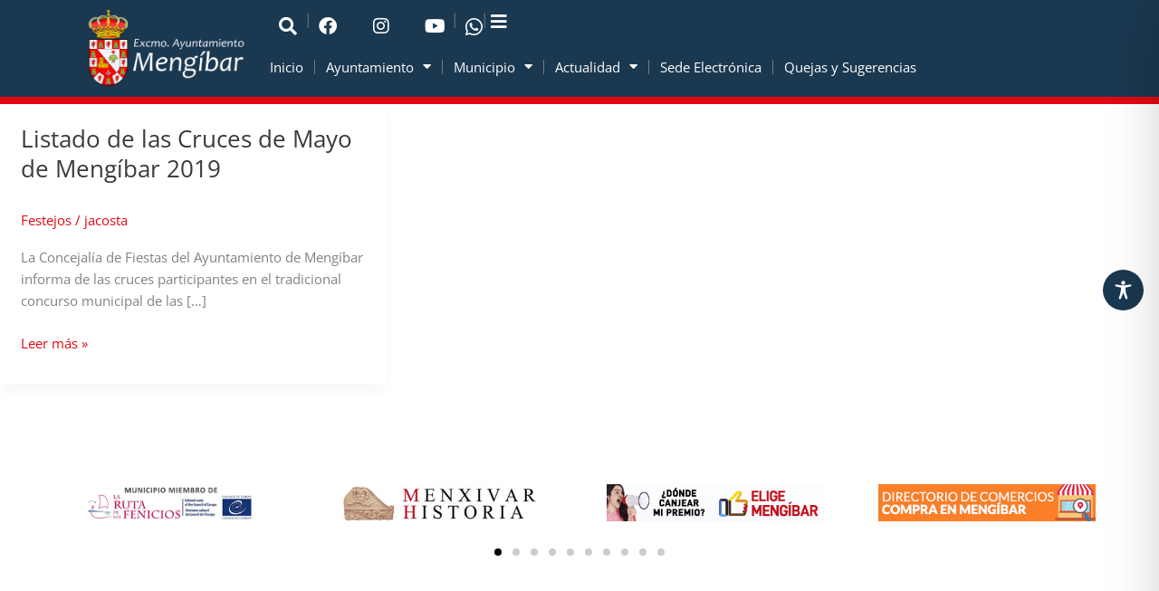

--- FILE ---
content_type: text/html; charset=UTF-8
request_url: https://aytomengibar.com/2019/05/03/
body_size: 145306
content:
<!DOCTYPE html>
<html lang="es">
<head>
<meta charset="UTF-8">
<meta name="viewport" content="width=device-width, initial-scale=1">
	<link rel="profile" href="https://gmpg.org/xfn/11"> 
	<meta name='robots' content='noindex, follow' />
<script id="cookie-law-info-gcm-var-js">
var _ckyGcm = {"status":true,"default_settings":[{"analytics":"denied","advertisement":"denied","functional":"denied","necessary":"granted","ad_user_data":"denied","ad_personalization":"denied","regions":"All"}],"wait_for_update":2000,"url_passthrough":false,"ads_data_redaction":false}</script>
<script id="cookie-law-info-gcm-js" type="text/javascript" src="https://aytomengibar.com/wp-content/plugins/cookie-law-info/lite/frontend/js/gcm.min.js"></script> <script id="cookieyes" type="text/javascript" src="https://cdn-cookieyes.com/client_data/a8e531e4020e37b54cf61596/script.js"></script>
	<!-- This site is optimized with the Yoast SEO plugin v26.4 - https://yoast.com/wordpress/plugins/seo/ -->
	<title>03/05/2019 - Ayuntamiento de Mengíbar</title>
<link data-rocket-preload as="style" href="https://fonts.googleapis.com/css?family=Open%20Sans%3A300%2C%20300italic%2C%20regular%2C%20italic%2C%20600%2C%20600italic%2C%20700%2C%20700italic%2C%20800%2C%20800italic%2C%20%7COpen%20Sans%3A800italic%2C%20800italic%2C%20800italic%2C%20800italic%2C%20800italic%2C%20800italic%2C%20800italic%2C%20800italic%2C%20800italic%2C%20800italic%2C%20%7COpen%20Sans%3A400%2C%2C600&#038;subset=latin%2Clatin-ext&#038;display=swap" rel="preload">
<link href="https://fonts.googleapis.com/css?family=Open%20Sans%3A300%2C%20300italic%2C%20regular%2C%20italic%2C%20600%2C%20600italic%2C%20700%2C%20700italic%2C%20800%2C%20800italic%2C%20%7COpen%20Sans%3A800italic%2C%20800italic%2C%20800italic%2C%20800italic%2C%20800italic%2C%20800italic%2C%20800italic%2C%20800italic%2C%20800italic%2C%20800italic%2C%20%7COpen%20Sans%3A400%2C%2C600&#038;subset=latin%2Clatin-ext&#038;display=swap" media="print" onload="this.media=&#039;all&#039;" rel="stylesheet">
<noscript><link rel="stylesheet" href="https://fonts.googleapis.com/css?family=Open%20Sans%3A300%2C%20300italic%2C%20regular%2C%20italic%2C%20600%2C%20600italic%2C%20700%2C%20700italic%2C%20800%2C%20800italic%2C%20%7COpen%20Sans%3A800italic%2C%20800italic%2C%20800italic%2C%20800italic%2C%20800italic%2C%20800italic%2C%20800italic%2C%20800italic%2C%20800italic%2C%20800italic%2C%20%7COpen%20Sans%3A400%2C%2C600&#038;subset=latin%2Clatin-ext&#038;display=swap"></noscript>
	<meta property="og:locale" content="es_ES" />
	<meta property="og:type" content="website" />
	<meta property="og:title" content="03/05/2019 - Ayuntamiento de Mengíbar" />
	<meta property="og:url" content="https://aytomengibar.com/2019/05/03/" />
	<meta property="og:site_name" content="Ayuntamiento de Mengíbar" />
	<meta name="twitter:card" content="summary_large_image" />
	<script type="application/ld+json" class="yoast-schema-graph">{"@context":"https://schema.org","@graph":[{"@type":"CollectionPage","@id":"https://aytomengibar.com/2019/05/03/","url":"https://aytomengibar.com/2019/05/03/","name":"03/05/2019 - Ayuntamiento de Mengíbar","isPartOf":{"@id":"https://aytomengibar.com/#website"},"breadcrumb":{"@id":"https://aytomengibar.com/2019/05/03/#breadcrumb"},"inLanguage":"es"},{"@type":"BreadcrumbList","@id":"https://aytomengibar.com/2019/05/03/#breadcrumb","itemListElement":[{"@type":"ListItem","position":1,"name":"Portada","item":"https://aytomengibar.com/"},{"@type":"ListItem","position":2,"name":"Archivo de 03/05/2019"}]},{"@type":"WebSite","@id":"https://aytomengibar.com/#website","url":"https://aytomengibar.com/","name":"Ayuntamiento de Mengíbar","description":"","publisher":{"@id":"https://aytomengibar.com/#organization"},"potentialAction":[{"@type":"SearchAction","target":{"@type":"EntryPoint","urlTemplate":"https://aytomengibar.com/?s={search_term_string}"},"query-input":{"@type":"PropertyValueSpecification","valueRequired":true,"valueName":"search_term_string"}}],"inLanguage":"es"},{"@type":"Organization","@id":"https://aytomengibar.com/#organization","name":"Ayuntamiento de Mengíbar","url":"https://aytomengibar.com/","logo":{"@type":"ImageObject","inLanguage":"es","@id":"https://aytomengibar.com/#/schema/logo/image/","url":"https://aytomengibar.com/wp-content/uploads/2024/10/logo-escudo-ayuntamiento-de-mengibar-noticias-fondo-sin-imagen.png","contentUrl":"https://aytomengibar.com/wp-content/uploads/2024/10/logo-escudo-ayuntamiento-de-mengibar-noticias-fondo-sin-imagen.png","width":413,"height":200,"caption":"Ayuntamiento de Mengíbar"},"image":{"@id":"https://aytomengibar.com/#/schema/logo/image/"},"sameAs":["http://www.facebook.com/aytomengibar","https://www.instagram.com/aytomengibar/","https://www.youtube.com/channel/UCPHp9yOVRV0aP8bnVpHT5VA"]}]}</script>
	<!-- / Yoast SEO plugin. -->


<link rel='dns-prefetch' href='//fonts.googleapis.com' />
<link href='https://fonts.gstatic.com' crossorigin rel='preconnect' />
<link rel="alternate" type="application/rss+xml" title="Ayuntamiento de Mengíbar &raquo; Feed" href="https://aytomengibar.com/feed/" />
<link rel="alternate" type="application/rss+xml" title="Ayuntamiento de Mengíbar &raquo; Feed de los comentarios" href="https://aytomengibar.com/comments/feed/" />
<style id='wp-img-auto-sizes-contain-inline-css'>
img:is([sizes=auto i],[sizes^="auto," i]){contain-intrinsic-size:3000px 1500px}
/*# sourceURL=wp-img-auto-sizes-contain-inline-css */
</style>
<link rel='stylesheet' id='dce-animations-css' href='https://aytomengibar.com/wp-content/plugins/dynamic-content-for-elementor/assets/css/animations.css?ver=3.3.21' media='all' />
<link rel='stylesheet' id='mec-select2-style-css' href='https://aytomengibar.com/wp-content/plugins/modern-events-calendar/assets/packages/select2/select2.min.css?ver=7.23.0' media='all' />
<link rel='stylesheet' id='mec-font-icons-css' href='https://aytomengibar.com/wp-content/plugins/modern-events-calendar/assets/css/iconfonts.css?ver=7.23.0' media='all' />
<link rel='stylesheet' id='mec-frontend-style-css' href='https://aytomengibar.com/wp-content/plugins/modern-events-calendar/assets/css/frontend.min.css?ver=7.23.0' media='all' />
<link rel='stylesheet' id='accessibility-css' href='https://aytomengibar.com/wp-content/plugins/modern-events-calendar/assets/css/a11y.min.css?ver=7.23.0' media='all' />
<link rel='stylesheet' id='mec-tooltip-style-css' href='https://aytomengibar.com/wp-content/plugins/modern-events-calendar/assets/packages/tooltip/tooltip.css?ver=7.23.0' media='all' />
<link rel='stylesheet' id='mec-tooltip-shadow-style-css' href='https://aytomengibar.com/wp-content/plugins/modern-events-calendar/assets/packages/tooltip/tooltipster-sideTip-shadow.min.css?ver=7.23.0' media='all' />
<link rel='stylesheet' id='featherlight-css' href='https://aytomengibar.com/wp-content/plugins/modern-events-calendar/assets/packages/featherlight/featherlight.css?ver=7.23.0' media='all' />

<link rel='stylesheet' id='mec-lity-style-css' href='https://aytomengibar.com/wp-content/plugins/modern-events-calendar/assets/packages/lity/lity.min.css?ver=7.23.0' media='all' />
<link rel='stylesheet' id='mec-general-calendar-style-css' href='https://aytomengibar.com/wp-content/plugins/modern-events-calendar/assets/css/mec-general-calendar.css?ver=7.23.0' media='all' />
<link rel='stylesheet' id='astra-theme-css-css' href='https://aytomengibar.com/wp-content/themes/astra/assets/css/minified/main.min.css?ver=4.11.15' media='all' />
<style id='astra-theme-css-inline-css'>
:root{--ast-post-nav-space:0;--ast-container-default-xlg-padding:3em;--ast-container-default-lg-padding:3em;--ast-container-default-slg-padding:2em;--ast-container-default-md-padding:3em;--ast-container-default-sm-padding:3em;--ast-container-default-xs-padding:2.4em;--ast-container-default-xxs-padding:1.8em;--ast-code-block-background:#EEEEEE;--ast-comment-inputs-background:#FAFAFA;--ast-normal-container-width:1200px;--ast-narrow-container-width:750px;--ast-blog-title-font-weight:normal;--ast-blog-meta-weight:inherit;--ast-global-color-primary:var(--ast-global-color-5);--ast-global-color-secondary:var(--ast-global-color-4);--ast-global-color-alternate-background:var(--ast-global-color-7);--ast-global-color-subtle-background:var(--ast-global-color-6);--ast-bg-style-guide:#F8FAFC;--ast-shadow-style-guide:0px 0px 4px 0 #00000057;--ast-global-dark-bg-style:#fff;--ast-global-dark-lfs:#fbfbfb;--ast-widget-bg-color:#fafafa;--ast-wc-container-head-bg-color:#fbfbfb;--ast-title-layout-bg:#eeeeee;--ast-search-border-color:#e7e7e7;--ast-lifter-hover-bg:#e6e6e6;--ast-gallery-block-color:#000;--srfm-color-input-label:var(--ast-global-color-2);}html{font-size:93.75%;}a{color:#e30613;}a:hover,a:focus{color:#e30613;}body,button,input,select,textarea,.ast-button,.ast-custom-button{font-family:'Open Sans',sans-serif;font-weight:inherit;font-size:15px;font-size:1rem;line-height:var(--ast-body-line-height,1.65em);}blockquote{color:var(--ast-global-color-3);}h1,h2,h3,h4,h5,h6,.entry-content :where(h1,h2,h3,h4,h5,h6),.site-title,.site-title a{font-family:'Open Sans',sans-serif;font-weight:600;}.ast-site-identity .site-title a{color:var(--ast-global-color-2);}.site-title{font-size:35px;font-size:2.3333333333333rem;display:block;}.site-header .site-description{font-size:15px;font-size:1rem;display:none;}.entry-title{font-size:26px;font-size:1.7333333333333rem;}.archive .ast-article-post .ast-article-inner,.blog .ast-article-post .ast-article-inner,.archive .ast-article-post .ast-article-inner:hover,.blog .ast-article-post .ast-article-inner:hover{overflow:hidden;}h1,.entry-content :where(h1){font-size:40px;font-size:2.6666666666667rem;font-weight:600;font-family:'Open Sans',sans-serif;line-height:1.4em;}h2,.entry-content :where(h2){font-size:32px;font-size:2.1333333333333rem;font-weight:600;font-family:'Open Sans',sans-serif;line-height:1.3em;}h3,.entry-content :where(h3){font-size:26px;font-size:1.7333333333333rem;font-weight:600;font-family:'Open Sans',sans-serif;line-height:1.3em;}h4,.entry-content :where(h4){font-size:24px;font-size:1.6rem;line-height:1.2em;font-weight:600;font-family:'Open Sans',sans-serif;}h5,.entry-content :where(h5){font-size:20px;font-size:1.3333333333333rem;line-height:1.2em;font-weight:600;font-family:'Open Sans',sans-serif;}h6,.entry-content :where(h6){font-size:16px;font-size:1.0666666666667rem;line-height:1.25em;font-weight:600;font-family:'Open Sans',sans-serif;}::selection{background-color:#1a3850;color:#ffffff;}body,h1,h2,h3,h4,h5,h6,.entry-title a,.entry-content :where(h1,h2,h3,h4,h5,h6){color:var(--ast-global-color-3);}.tagcloud a:hover,.tagcloud a:focus,.tagcloud a.current-item{color:#ffffff;border-color:#e30613;background-color:#e30613;}input:focus,input[type="text"]:focus,input[type="email"]:focus,input[type="url"]:focus,input[type="password"]:focus,input[type="reset"]:focus,input[type="search"]:focus,textarea:focus{border-color:#e30613;}input[type="radio"]:checked,input[type=reset],input[type="checkbox"]:checked,input[type="checkbox"]:hover:checked,input[type="checkbox"]:focus:checked,input[type=range]::-webkit-slider-thumb{border-color:#e30613;background-color:#e30613;box-shadow:none;}.site-footer a:hover + .post-count,.site-footer a:focus + .post-count{background:#e30613;border-color:#e30613;}.single .nav-links .nav-previous,.single .nav-links .nav-next{color:#e30613;}.entry-meta,.entry-meta *{line-height:1.45;color:#e30613;}.entry-meta a:not(.ast-button):hover,.entry-meta a:not(.ast-button):hover *,.entry-meta a:not(.ast-button):focus,.entry-meta a:not(.ast-button):focus *,.page-links > .page-link,.page-links .page-link:hover,.post-navigation a:hover{color:#e30613;}#cat option,.secondary .calendar_wrap thead a,.secondary .calendar_wrap thead a:visited{color:#e30613;}.secondary .calendar_wrap #today,.ast-progress-val span{background:#e30613;}.secondary a:hover + .post-count,.secondary a:focus + .post-count{background:#e30613;border-color:#e30613;}.calendar_wrap #today > a{color:#ffffff;}.page-links .page-link,.single .post-navigation a{color:#e30613;}.ast-search-menu-icon .search-form button.search-submit{padding:0 4px;}.ast-search-menu-icon form.search-form{padding-right:0;}.ast-search-menu-icon.slide-search input.search-field{width:0;}.ast-header-search .ast-search-menu-icon.ast-dropdown-active .search-form,.ast-header-search .ast-search-menu-icon.ast-dropdown-active .search-field:focus{transition:all 0.2s;}.search-form input.search-field:focus{outline:none;}.ast-archive-title{color:var(--ast-global-color-2);}.widget-title,.widget .wp-block-heading{font-size:21px;font-size:1.4rem;color:var(--ast-global-color-2);}.ast-single-post .entry-content a,.ast-comment-content a:not(.ast-comment-edit-reply-wrap a),.woocommerce-js .woocommerce-product-details__short-description a{text-decoration:underline;}.ast-single-post .wp-block-button .wp-block-button__link,.ast-single-post .elementor-widget-button .elementor-button,.ast-single-post .entry-content .uagb-tab a,.ast-single-post .entry-content .uagb-ifb-cta a,.ast-single-post .entry-content .wp-block-uagb-buttons a,.ast-single-post .entry-content .uabb-module-content a,.ast-single-post .entry-content .uagb-post-grid a,.ast-single-post .entry-content .uagb-timeline a,.ast-single-post .entry-content .uagb-toc__wrap a,.ast-single-post .entry-content .uagb-taxomony-box a,.ast-single-post .entry-content .woocommerce a,.entry-content .wp-block-latest-posts > li > a,.ast-single-post .entry-content .wp-block-file__button,a.ast-post-filter-single,.ast-single-post .wp-block-buttons .wp-block-button.is-style-outline .wp-block-button__link,.ast-single-post .ast-comment-content .comment-reply-link,.ast-single-post .ast-comment-content .comment-edit-link,.entry-content [CLASS*="wc-block"] .wc-block-components-button,.entry-content [CLASS*="wc-block"] .wc-block-components-totals-coupon-link,.entry-content [CLASS*="wc-block"] .wc-block-components-product-name{text-decoration:none;}.ast-search-menu-icon.slide-search a:focus-visible:focus-visible,.astra-search-icon:focus-visible,#close:focus-visible,a:focus-visible,.ast-menu-toggle:focus-visible,.site .skip-link:focus-visible,.wp-block-loginout input:focus-visible,.wp-block-search.wp-block-search__button-inside .wp-block-search__inside-wrapper,.ast-header-navigation-arrow:focus-visible,.woocommerce .wc-proceed-to-checkout > .checkout-button:focus-visible,.woocommerce .woocommerce-MyAccount-navigation ul li a:focus-visible,.ast-orders-table__row .ast-orders-table__cell:focus-visible,.woocommerce .woocommerce-order-details .order-again > .button:focus-visible,.woocommerce .woocommerce-message a.button.wc-forward:focus-visible,.woocommerce #minus_qty:focus-visible,.woocommerce #plus_qty:focus-visible,a#ast-apply-coupon:focus-visible,.woocommerce .woocommerce-info a:focus-visible,.woocommerce .astra-shop-summary-wrap a:focus-visible,.woocommerce a.wc-forward:focus-visible,#ast-apply-coupon:focus-visible,.woocommerce-js .woocommerce-mini-cart-item a.remove:focus-visible,#close:focus-visible,.button.search-submit:focus-visible,#search_submit:focus,.normal-search:focus-visible,.ast-header-account-wrap:focus-visible,.woocommerce .ast-on-card-button.ast-quick-view-trigger:focus,.astra-cart-drawer-close:focus,.ast-single-variation:focus,.ast-woocommerce-product-gallery__image:focus,.ast-button:focus,.woocommerce-product-gallery--with-images [data-controls="prev"]:focus-visible,.woocommerce-product-gallery--with-images [data-controls="next"]:focus-visible{outline-style:dotted;outline-color:inherit;outline-width:thin;}input:focus,input[type="text"]:focus,input[type="email"]:focus,input[type="url"]:focus,input[type="password"]:focus,input[type="reset"]:focus,input[type="search"]:focus,input[type="number"]:focus,textarea:focus,.wp-block-search__input:focus,[data-section="section-header-mobile-trigger"] .ast-button-wrap .ast-mobile-menu-trigger-minimal:focus,.ast-mobile-popup-drawer.active .menu-toggle-close:focus,.woocommerce-ordering select.orderby:focus,#ast-scroll-top:focus,#coupon_code:focus,.woocommerce-page #comment:focus,.woocommerce #reviews #respond input#submit:focus,.woocommerce a.add_to_cart_button:focus,.woocommerce .button.single_add_to_cart_button:focus,.woocommerce .woocommerce-cart-form button:focus,.woocommerce .woocommerce-cart-form__cart-item .quantity .qty:focus,.woocommerce .woocommerce-billing-fields .woocommerce-billing-fields__field-wrapper .woocommerce-input-wrapper > .input-text:focus,.woocommerce #order_comments:focus,.woocommerce #place_order:focus,.woocommerce .woocommerce-address-fields .woocommerce-address-fields__field-wrapper .woocommerce-input-wrapper > .input-text:focus,.woocommerce .woocommerce-MyAccount-content form button:focus,.woocommerce .woocommerce-MyAccount-content .woocommerce-EditAccountForm .woocommerce-form-row .woocommerce-Input.input-text:focus,.woocommerce .ast-woocommerce-container .woocommerce-pagination ul.page-numbers li a:focus,body #content .woocommerce form .form-row .select2-container--default .select2-selection--single:focus,#ast-coupon-code:focus,.woocommerce.woocommerce-js .quantity input[type=number]:focus,.woocommerce-js .woocommerce-mini-cart-item .quantity input[type=number]:focus,.woocommerce p#ast-coupon-trigger:focus{border-style:dotted;border-color:inherit;border-width:thin;}input{outline:none;}.woocommerce-js input[type=text]:focus,.woocommerce-js input[type=email]:focus,.woocommerce-js textarea:focus,input[type=number]:focus,.comments-area textarea#comment:focus,.comments-area textarea#comment:active,.comments-area .ast-comment-formwrap input[type="text"]:focus,.comments-area .ast-comment-formwrap input[type="text"]:active{outline-style:unset;outline-color:inherit;outline-width:thin;}.ast-logo-title-inline .site-logo-img{padding-right:1em;}.site-logo-img img{ transition:all 0.2s linear;}body .ast-oembed-container *{position:absolute;top:0;width:100%;height:100%;left:0;}body .wp-block-embed-pocket-casts .ast-oembed-container *{position:unset;}.ast-single-post-featured-section + article {margin-top: 2em;}.site-content .ast-single-post-featured-section img {width: 100%;overflow: hidden;object-fit: cover;}.site > .ast-single-related-posts-container {margin-top: 0;}@media (min-width: 922px) {.ast-desktop .ast-container--narrow {max-width: var(--ast-narrow-container-width);margin: 0 auto;}}.ast-page-builder-template .hentry {margin: 0;}.ast-page-builder-template .site-content > .ast-container {max-width: 100%;padding: 0;}.ast-page-builder-template .site .site-content #primary {padding: 0;margin: 0;}.ast-page-builder-template .no-results {text-align: center;margin: 4em auto;}.ast-page-builder-template .ast-pagination {padding: 2em;}.ast-page-builder-template .entry-header.ast-no-title.ast-no-thumbnail {margin-top: 0;}.ast-page-builder-template .entry-header.ast-header-without-markup {margin-top: 0;margin-bottom: 0;}.ast-page-builder-template .entry-header.ast-no-title.ast-no-meta {margin-bottom: 0;}.ast-page-builder-template.single .post-navigation {padding-bottom: 2em;}.ast-page-builder-template.single-post .site-content > .ast-container {max-width: 100%;}.ast-page-builder-template .entry-header {margin-top: 2em;margin-left: auto;margin-right: auto;}.ast-single-post.ast-page-builder-template .site-main > article,.woocommerce.ast-page-builder-template .site-main {padding-top: 2em;padding-left: 20px;padding-right: 20px;}.ast-page-builder-template .ast-archive-description {margin: 2em auto 0;padding-left: 20px;padding-right: 20px;}.ast-page-builder-template .ast-row {margin-left: 0;margin-right: 0;}.single.ast-page-builder-template .entry-header + .entry-content,.single.ast-page-builder-template .ast-single-entry-banner + .site-content article .entry-content {margin-bottom: 2em;}@media(min-width: 921px) {.ast-page-builder-template.archive.ast-right-sidebar .ast-row article,.ast-page-builder-template.archive.ast-left-sidebar .ast-row article {padding-left: 0;padding-right: 0;}}@media (max-width:921.9px){#ast-desktop-header{display:none;}}@media (min-width:922px){#ast-mobile-header{display:none;}}.wp-block-buttons.aligncenter{justify-content:center;}.wp-block-button.is-style-outline .wp-block-button__link{border-color:var(--ast-global-color-1);border-top-width:1px;border-right-width:1px;border-bottom-width:1px;border-left-width:1px;}div.wp-block-button.is-style-outline > .wp-block-button__link:not(.has-text-color),div.wp-block-button.wp-block-button__link.is-style-outline:not(.has-text-color){color:var(--ast-global-color-1);}.wp-block-button.is-style-outline .wp-block-button__link:hover,.wp-block-buttons .wp-block-button.is-style-outline .wp-block-button__link:focus,.wp-block-buttons .wp-block-button.is-style-outline > .wp-block-button__link:not(.has-text-color):hover,.wp-block-buttons .wp-block-button.wp-block-button__link.is-style-outline:not(.has-text-color):hover{color:var(--ast-global-color-5);background-color:#1a3850;border-color:#1a3850;}.post-page-numbers.current .page-link,.ast-pagination .page-numbers.current{color:#ffffff;border-color:#1a3850;background-color:#1a3850;}.wp-block-button.is-style-outline .wp-block-button__link{border-top-width:1px;border-right-width:1px;border-bottom-width:1px;border-left-width:1px;}.wp-block-button.is-style-outline .wp-block-button__link.wp-element-button,.ast-outline-button{border-color:var(--ast-global-color-1);font-family:inherit;font-weight:inherit;line-height:1em;}.wp-block-buttons .wp-block-button.is-style-outline > .wp-block-button__link:not(.has-text-color),.wp-block-buttons .wp-block-button.wp-block-button__link.is-style-outline:not(.has-text-color),.ast-outline-button{color:var(--ast-global-color-1);}.wp-block-button.is-style-outline .wp-block-button__link:hover,.wp-block-buttons .wp-block-button.is-style-outline .wp-block-button__link:focus,.wp-block-buttons .wp-block-button.is-style-outline > .wp-block-button__link:not(.has-text-color):hover,.wp-block-buttons .wp-block-button.wp-block-button__link.is-style-outline:not(.has-text-color):hover,.ast-outline-button:hover,.ast-outline-button:focus,.wp-block-uagb-buttons-child .uagb-buttons-repeater.ast-outline-button:hover,.wp-block-uagb-buttons-child .uagb-buttons-repeater.ast-outline-button:focus{color:var(--ast-global-color-5);background-color:#1a3850;border-color:#1a3850;}.wp-block-button .wp-block-button__link.wp-element-button.is-style-outline:not(.has-background),.wp-block-button.is-style-outline>.wp-block-button__link.wp-element-button:not(.has-background),.ast-outline-button{background-color:transparent;}.entry-content[data-ast-blocks-layout] > figure{margin-bottom:1em;}h1.widget-title{font-weight:600;}h2.widget-title{font-weight:600;}h3.widget-title{font-weight:600;}.elementor-widget-container .elementor-loop-container .e-loop-item[data-elementor-type="loop-item"]{width:100%;}.review-rating{display:flex;align-items:center;order:2;}#page{display:flex;flex-direction:column;min-height:100vh;}.ast-404-layout-1 h1.page-title{color:var(--ast-global-color-2);}.single .post-navigation a{line-height:1em;height:inherit;}.error-404 .page-sub-title{font-size:1.5rem;font-weight:inherit;}.search .site-content .content-area .search-form{margin-bottom:0;}#page .site-content{flex-grow:1;}.widget{margin-bottom:1.25em;}#secondary li{line-height:1.5em;}#secondary .wp-block-group h2{margin-bottom:0.7em;}#secondary h2{font-size:1.7rem;}.ast-separate-container .ast-article-post,.ast-separate-container .ast-article-single,.ast-separate-container .comment-respond{padding:3em;}.ast-separate-container .ast-article-single .ast-article-single{padding:0;}.ast-article-single .wp-block-post-template-is-layout-grid{padding-left:0;}.ast-separate-container .comments-title,.ast-narrow-container .comments-title{padding:1.5em 2em;}.ast-page-builder-template .comment-form-textarea,.ast-comment-formwrap .ast-grid-common-col{padding:0;}.ast-comment-formwrap{padding:0;display:inline-flex;column-gap:20px;width:100%;margin-left:0;margin-right:0;}.comments-area textarea#comment:focus,.comments-area textarea#comment:active,.comments-area .ast-comment-formwrap input[type="text"]:focus,.comments-area .ast-comment-formwrap input[type="text"]:active {box-shadow:none;outline:none;}.archive.ast-page-builder-template .entry-header{margin-top:2em;}.ast-page-builder-template .ast-comment-formwrap{width:100%;}.entry-title{margin-bottom:0.5em;}.ast-archive-description p{font-size:inherit;font-weight:inherit;line-height:inherit;}.ast-separate-container .ast-comment-list li.depth-1,.hentry{margin-bottom:2em;}@media (min-width:921px){.ast-left-sidebar.ast-page-builder-template #secondary,.archive.ast-right-sidebar.ast-page-builder-template .site-main{padding-left:20px;padding-right:20px;}}@media (max-width:544px){.ast-comment-formwrap.ast-row{column-gap:10px;display:inline-block;}#ast-commentform .ast-grid-common-col{position:relative;width:100%;}}@media (min-width:1201px){.ast-separate-container .ast-article-post,.ast-separate-container .ast-article-single,.ast-separate-container .ast-author-box,.ast-separate-container .ast-404-layout-1,.ast-separate-container .no-results{padding:3em;}}@media (max-width:921px){.ast-left-sidebar #content > .ast-container{display:flex;flex-direction:column-reverse;width:100%;}}@media (min-width:922px){.ast-separate-container.ast-right-sidebar #primary,.ast-separate-container.ast-left-sidebar #primary{border:0;}.search-no-results.ast-separate-container #primary{margin-bottom:4em;}}.wp-block-button .wp-block-button__link{color:var(--ast-global-color-1);}.wp-block-button .wp-block-button__link:hover,.wp-block-button .wp-block-button__link:focus{color:var(--ast-global-color-5);background-color:#1a3850;border-color:#1a3850;}.elementor-widget-heading h1.elementor-heading-title{line-height:1.4em;}.elementor-widget-heading h2.elementor-heading-title{line-height:1.3em;}.elementor-widget-heading h3.elementor-heading-title{line-height:1.3em;}.elementor-widget-heading h4.elementor-heading-title{line-height:1.2em;}.elementor-widget-heading h5.elementor-heading-title{line-height:1.2em;}.elementor-widget-heading h6.elementor-heading-title{line-height:1.25em;}.wp-block-button .wp-block-button__link,.wp-block-search .wp-block-search__button,body .wp-block-file .wp-block-file__button{border-style:solid;border-top-width:1px;border-right-width:1px;border-left-width:1px;border-bottom-width:1px;border-color:var(--ast-global-color-1);background-color:var(--ast-global-color-5);color:var(--ast-global-color-1);font-family:inherit;font-weight:inherit;line-height:1em;padding-top:15px;padding-right:30px;padding-bottom:15px;padding-left:30px;}@media (max-width:921px){.wp-block-button .wp-block-button__link,.wp-block-search .wp-block-search__button,body .wp-block-file .wp-block-file__button{padding-top:14px;padding-right:28px;padding-bottom:14px;padding-left:28px;}}@media (max-width:544px){.wp-block-button .wp-block-button__link,.wp-block-search .wp-block-search__button,body .wp-block-file .wp-block-file__button{padding-top:12px;padding-right:24px;padding-bottom:12px;padding-left:24px;}}.menu-toggle,button,.ast-button,.ast-custom-button,.button,input#submit,input[type="button"],input[type="submit"],input[type="reset"],form[CLASS*="wp-block-search__"].wp-block-search .wp-block-search__inside-wrapper .wp-block-search__button,body .wp-block-file .wp-block-file__button,.search .search-submit{border-style:solid;border-top-width:1px;border-right-width:1px;border-left-width:1px;border-bottom-width:1px;color:var(--ast-global-color-1);border-color:var(--ast-global-color-1);background-color:var(--ast-global-color-5);padding-top:15px;padding-right:30px;padding-bottom:15px;padding-left:30px;font-family:inherit;font-weight:inherit;line-height:1em;}button:focus,.menu-toggle:hover,button:hover,.ast-button:hover,.ast-custom-button:hover .button:hover,.ast-custom-button:hover ,input[type=reset]:hover,input[type=reset]:focus,input#submit:hover,input#submit:focus,input[type="button"]:hover,input[type="button"]:focus,input[type="submit"]:hover,input[type="submit"]:focus,form[CLASS*="wp-block-search__"].wp-block-search .wp-block-search__inside-wrapper .wp-block-search__button:hover,form[CLASS*="wp-block-search__"].wp-block-search .wp-block-search__inside-wrapper .wp-block-search__button:focus,body .wp-block-file .wp-block-file__button:hover,body .wp-block-file .wp-block-file__button:focus{color:var(--ast-global-color-5);background-color:#1a3850;border-color:#1a3850;}form[CLASS*="wp-block-search__"].wp-block-search .wp-block-search__inside-wrapper .wp-block-search__button.has-icon{padding-top:calc(15px - 3px);padding-right:calc(30px - 3px);padding-bottom:calc(15px - 3px);padding-left:calc(30px - 3px);}@media (max-width:921px){.menu-toggle,button,.ast-button,.ast-custom-button,.button,input#submit,input[type="button"],input[type="submit"],input[type="reset"],form[CLASS*="wp-block-search__"].wp-block-search .wp-block-search__inside-wrapper .wp-block-search__button,body .wp-block-file .wp-block-file__button,.search .search-submit{padding-top:14px;padding-right:28px;padding-bottom:14px;padding-left:28px;}}@media (max-width:544px){.menu-toggle,button,.ast-button,.ast-custom-button,.button,input#submit,input[type="button"],input[type="submit"],input[type="reset"],form[CLASS*="wp-block-search__"].wp-block-search .wp-block-search__inside-wrapper .wp-block-search__button,body .wp-block-file .wp-block-file__button,.search .search-submit{padding-top:12px;padding-right:24px;padding-bottom:12px;padding-left:24px;}}@media (max-width:921px){.ast-mobile-header-stack .main-header-bar .ast-search-menu-icon{display:inline-block;}.ast-header-break-point.ast-header-custom-item-outside .ast-mobile-header-stack .main-header-bar .ast-search-icon{margin:0;}.ast-comment-avatar-wrap img{max-width:2.5em;}.ast-comment-meta{padding:0 1.8888em 1.3333em;}.ast-separate-container .ast-comment-list li.depth-1{padding:1.5em 2.14em;}.ast-separate-container .comment-respond{padding:2em 2.14em;}}@media (min-width:544px){.ast-container{max-width:100%;}}@media (max-width:544px){.ast-separate-container .ast-article-post,.ast-separate-container .ast-article-single,.ast-separate-container .comments-title,.ast-separate-container .ast-archive-description{padding:1.5em 1em;}.ast-separate-container #content .ast-container{padding-left:0.54em;padding-right:0.54em;}.ast-separate-container .ast-comment-list .bypostauthor{padding:.5em;}.ast-search-menu-icon.ast-dropdown-active .search-field{width:170px;}} #ast-mobile-header .ast-site-header-cart-li a{pointer-events:none;}@media (min-width:545px){.ast-page-builder-template .comments-area,.single.ast-page-builder-template .entry-header,.single.ast-page-builder-template .post-navigation,.single.ast-page-builder-template .ast-single-related-posts-container{max-width:1240px;margin-left:auto;margin-right:auto;}}.ast-separate-container{background-color:var(--ast-global-color-4);background-image:none;}@media (max-width:921px){.site-title{display:block;}.site-header .site-description{display:none;}h1,.entry-content :where(h1){font-size:30px;}h2,.entry-content :where(h2){font-size:25px;}h3,.entry-content :where(h3){font-size:20px;}}@media (max-width:544px){.site-title{display:block;}.site-header .site-description{display:none;}h1,.entry-content :where(h1){font-size:30px;}h2,.entry-content :where(h2){font-size:25px;}h3,.entry-content :where(h3){font-size:20px;}}@media (max-width:921px){html{font-size:85.5%;}}@media (max-width:544px){html{font-size:85.5%;}}@media (min-width:922px){.ast-container{max-width:1240px;}}@media (min-width:922px){.site-content .ast-container{display:flex;}}@media (max-width:921px){.site-content .ast-container{flex-direction:column;}}.ast-blog-layout-4-grid .ast-article-post{width:33.33%;margin-bottom:2em;border-bottom:0;background-color:transparent;}.ast-blog-layout-4-grid .ast-article-inner .wp-post-image{width:100%;}.ast-article-inner{padding:1.5em;}.ast-blog-layout-4-grid .ast-row{display:flex;flex-wrap:wrap;flex-flow:row wrap;align-items:stretch;}.ast-separate-container .ast-blog-layout-4-grid .ast-article-post{padding:0 1em 0;}.ast-separate-container.ast-desktop .ast-blog-layout-4-grid .ast-row{margin-left:-1em;margin-right:-1em;}.ast-blog-layout-4-grid .ast-article-inner{box-shadow:0px 6px 15px -2px rgba(16,24,40,0.05);}.ast-separate-container .ast-blog-layout-4-grid .ast-article-inner,.ast-plain-container .ast-blog-layout-4-grid .ast-article-inner{height:100%;}.ast-row .blog-layout-4 .post-content,.blog-layout-4 .post-thumb{padding-left:0;padding-right:0;}.ast-article-post.remove-featured-img-padding .blog-layout-4 .post-content .ast-blog-featured-section:first-child .post-thumb-img-content{margin-top:-1.5em;}.ast-article-post.remove-featured-img-padding .blog-layout-4 .post-content .ast-blog-featured-section .post-thumb-img-content{margin-left:-1.5em;margin-right:-1.5em;}@media (max-width:921px){.ast-blog-layout-4-grid .ast-article-post{width:100%;}}.ast-blog-layout-6-grid .ast-blog-featured-section:before { content: ""; }.cat-links.badge a,.tags-links.badge a {padding: 4px 8px;border-radius: 3px;font-weight: 400;}.cat-links.underline a,.tags-links.underline a{text-decoration: underline;}@media (min-width:922px){.main-header-menu .sub-menu .menu-item.ast-left-align-sub-menu:hover > .sub-menu,.main-header-menu .sub-menu .menu-item.ast-left-align-sub-menu.focus > .sub-menu{margin-left:-0px;}}.site .comments-area{padding-bottom:3em;}.wp-block-file {display: flex;align-items: center;flex-wrap: wrap;justify-content: space-between;}.wp-block-pullquote {border: none;}.wp-block-pullquote blockquote::before {content: "\201D";font-family: "Helvetica",sans-serif;display: flex;transform: rotate( 180deg );font-size: 6rem;font-style: normal;line-height: 1;font-weight: bold;align-items: center;justify-content: center;}.has-text-align-right > blockquote::before {justify-content: flex-start;}.has-text-align-left > blockquote::before {justify-content: flex-end;}figure.wp-block-pullquote.is-style-solid-color blockquote {max-width: 100%;text-align: inherit;}:root {--wp--custom--ast-default-block-top-padding: 0px;--wp--custom--ast-default-block-right-padding: 0px;--wp--custom--ast-default-block-bottom-padding: 0px;--wp--custom--ast-default-block-left-padding: 0px;--wp--custom--ast-container-width: 1200px;--wp--custom--ast-content-width-size: 1200px;--wp--custom--ast-wide-width-size: calc(1200px + var(--wp--custom--ast-default-block-left-padding) + var(--wp--custom--ast-default-block-right-padding));}.ast-narrow-container {--wp--custom--ast-content-width-size: 750px;--wp--custom--ast-wide-width-size: 750px;}@media(max-width: 921px) {:root {--wp--custom--ast-default-block-top-padding: ;--wp--custom--ast-default-block-right-padding: ;--wp--custom--ast-default-block-bottom-padding: ;--wp--custom--ast-default-block-left-padding: ;}}@media(max-width: 544px) {:root {--wp--custom--ast-default-block-top-padding: ;--wp--custom--ast-default-block-right-padding: ;--wp--custom--ast-default-block-bottom-padding: ;--wp--custom--ast-default-block-left-padding: ;}}.entry-content > .wp-block-group,.entry-content > .wp-block-cover,.entry-content > .wp-block-columns {padding-top: var(--wp--custom--ast-default-block-top-padding);padding-right: var(--wp--custom--ast-default-block-right-padding);padding-bottom: var(--wp--custom--ast-default-block-bottom-padding);padding-left: var(--wp--custom--ast-default-block-left-padding);}.ast-plain-container.ast-no-sidebar .entry-content > .alignfull,.ast-page-builder-template .ast-no-sidebar .entry-content > .alignfull {margin-left: calc( -50vw + 50%);margin-right: calc( -50vw + 50%);max-width: 100vw;width: 100vw;}.ast-plain-container.ast-no-sidebar .entry-content .alignfull .alignfull,.ast-page-builder-template.ast-no-sidebar .entry-content .alignfull .alignfull,.ast-plain-container.ast-no-sidebar .entry-content .alignfull .alignwide,.ast-page-builder-template.ast-no-sidebar .entry-content .alignfull .alignwide,.ast-plain-container.ast-no-sidebar .entry-content .alignwide .alignfull,.ast-page-builder-template.ast-no-sidebar .entry-content .alignwide .alignfull,.ast-plain-container.ast-no-sidebar .entry-content .alignwide .alignwide,.ast-page-builder-template.ast-no-sidebar .entry-content .alignwide .alignwide,.ast-plain-container.ast-no-sidebar .entry-content .wp-block-column .alignfull,.ast-page-builder-template.ast-no-sidebar .entry-content .wp-block-column .alignfull,.ast-plain-container.ast-no-sidebar .entry-content .wp-block-column .alignwide,.ast-page-builder-template.ast-no-sidebar .entry-content .wp-block-column .alignwide {margin-left: auto;margin-right: auto;width: 100%;}[data-ast-blocks-layout] .wp-block-separator:not(.is-style-dots) {height: 0;}[data-ast-blocks-layout] .wp-block-separator {margin: 20px auto;}[data-ast-blocks-layout] .wp-block-separator:not(.is-style-wide):not(.is-style-dots) {max-width: 100px;}[data-ast-blocks-layout] .wp-block-separator.has-background {padding: 0;}.entry-content[data-ast-blocks-layout] > * {max-width: var(--wp--custom--ast-content-width-size);margin-left: auto;margin-right: auto;}.entry-content[data-ast-blocks-layout] > .alignwide {max-width: var(--wp--custom--ast-wide-width-size);}.entry-content[data-ast-blocks-layout] .alignfull {max-width: none;}.entry-content .wp-block-columns {margin-bottom: 0;}blockquote {margin: 1.5em;border-color: rgba(0,0,0,0.05);}.wp-block-quote:not(.has-text-align-right):not(.has-text-align-center) {border-left: 5px solid rgba(0,0,0,0.05);}.has-text-align-right > blockquote,blockquote.has-text-align-right {border-right: 5px solid rgba(0,0,0,0.05);}.has-text-align-left > blockquote,blockquote.has-text-align-left {border-left: 5px solid rgba(0,0,0,0.05);}.wp-block-site-tagline,.wp-block-latest-posts .read-more {margin-top: 15px;}.wp-block-loginout p label {display: block;}.wp-block-loginout p:not(.login-remember):not(.login-submit) input {width: 100%;}.wp-block-loginout input:focus {border-color: transparent;}.wp-block-loginout input:focus {outline: thin dotted;}.entry-content .wp-block-media-text .wp-block-media-text__content {padding: 0 0 0 8%;}.entry-content .wp-block-media-text.has-media-on-the-right .wp-block-media-text__content {padding: 0 8% 0 0;}.entry-content .wp-block-media-text.has-background .wp-block-media-text__content {padding: 8%;}.entry-content .wp-block-cover:not([class*="background-color"]):not(.has-text-color.has-link-color) .wp-block-cover__inner-container,.entry-content .wp-block-cover:not([class*="background-color"]) .wp-block-cover-image-text,.entry-content .wp-block-cover:not([class*="background-color"]) .wp-block-cover-text,.entry-content .wp-block-cover-image:not([class*="background-color"]) .wp-block-cover__inner-container,.entry-content .wp-block-cover-image:not([class*="background-color"]) .wp-block-cover-image-text,.entry-content .wp-block-cover-image:not([class*="background-color"]) .wp-block-cover-text {color: var(--ast-global-color-primary,var(--ast-global-color-5));}.wp-block-loginout .login-remember input {width: 1.1rem;height: 1.1rem;margin: 0 5px 4px 0;vertical-align: middle;}.wp-block-latest-posts > li > *:first-child,.wp-block-latest-posts:not(.is-grid) > li:first-child {margin-top: 0;}.entry-content > .wp-block-buttons,.entry-content > .wp-block-uagb-buttons {margin-bottom: 1.5em;}.wp-block-search__inside-wrapper .wp-block-search__input {padding: 0 10px;color: var(--ast-global-color-3);background: var(--ast-global-color-primary,var(--ast-global-color-5));border-color: var(--ast-border-color);}.wp-block-latest-posts .read-more {margin-bottom: 1.5em;}.wp-block-search__no-button .wp-block-search__inside-wrapper .wp-block-search__input {padding-top: 5px;padding-bottom: 5px;}.wp-block-latest-posts .wp-block-latest-posts__post-date,.wp-block-latest-posts .wp-block-latest-posts__post-author {font-size: 1rem;}.wp-block-latest-posts > li > *,.wp-block-latest-posts:not(.is-grid) > li {margin-top: 12px;margin-bottom: 12px;}.ast-page-builder-template .entry-content[data-ast-blocks-layout] > .alignwide:where(:not(.uagb-is-root-container):not(.spectra-is-root-container)) > * {max-width: var(--wp--custom--ast-wide-width-size);}.ast-page-builder-template .entry-content[data-ast-blocks-layout] > .inherit-container-width > *,.ast-page-builder-template .entry-content[data-ast-blocks-layout] > *:not(.wp-block-group):where(:not(.uagb-is-root-container):not(.spectra-is-root-container)) > *,.entry-content[data-ast-blocks-layout] > .wp-block-cover .wp-block-cover__inner-container {max-width: var(--wp--custom--ast-content-width-size) ;margin-left: auto;margin-right: auto;}.ast-page-builder-template .entry-content[data-ast-blocks-layout] > *,.ast-page-builder-template .entry-content[data-ast-blocks-layout] > .alignfull:where(:not(.wp-block-group):not(.uagb-is-root-container):not(.spectra-is-root-container)) > * {max-width: none;}.entry-content[data-ast-blocks-layout] .wp-block-cover:not(.alignleft):not(.alignright) {width: auto;}@media(max-width: 1200px) {.ast-separate-container .entry-content > .alignfull,.ast-separate-container .entry-content[data-ast-blocks-layout] > .alignwide,.ast-plain-container .entry-content[data-ast-blocks-layout] > .alignwide,.ast-plain-container .entry-content .alignfull {margin-left: calc(-1 * min(var(--ast-container-default-xlg-padding),20px)) ;margin-right: calc(-1 * min(var(--ast-container-default-xlg-padding),20px));}}@media(min-width: 1201px) {.ast-separate-container .entry-content > .alignfull {margin-left: calc(-1 * var(--ast-container-default-xlg-padding) );margin-right: calc(-1 * var(--ast-container-default-xlg-padding) );}.ast-separate-container .entry-content[data-ast-blocks-layout] > .alignwide,.ast-plain-container .entry-content[data-ast-blocks-layout] > .alignwide {margin-left: calc(-1 * var(--wp--custom--ast-default-block-left-padding) );margin-right: calc(-1 * var(--wp--custom--ast-default-block-right-padding) );}}@media(min-width: 921px) {.ast-separate-container .entry-content .wp-block-group.alignwide:not(.inherit-container-width) > :where(:not(.alignleft):not(.alignright)),.ast-plain-container .entry-content .wp-block-group.alignwide:not(.inherit-container-width) > :where(:not(.alignleft):not(.alignright)) {max-width: calc( var(--wp--custom--ast-content-width-size) + 80px );}.ast-plain-container.ast-right-sidebar .entry-content[data-ast-blocks-layout] .alignfull,.ast-plain-container.ast-left-sidebar .entry-content[data-ast-blocks-layout] .alignfull {margin-left: -60px;margin-right: -60px;}}@media(min-width: 544px) {.entry-content > .alignleft {margin-right: 20px;}.entry-content > .alignright {margin-left: 20px;}}@media (max-width:544px){.wp-block-columns .wp-block-column:not(:last-child){margin-bottom:20px;}.wp-block-latest-posts{margin:0;}}@media( max-width: 600px ) {.entry-content .wp-block-media-text .wp-block-media-text__content,.entry-content .wp-block-media-text.has-media-on-the-right .wp-block-media-text__content {padding: 8% 0 0;}.entry-content .wp-block-media-text.has-background .wp-block-media-text__content {padding: 8%;}}.ast-page-builder-template .entry-header {padding-left: 0;}.ast-narrow-container .site-content .wp-block-uagb-image--align-full .wp-block-uagb-image__figure {max-width: 100%;margin-left: auto;margin-right: auto;}:root .has-ast-global-color-0-color{color:var(--ast-global-color-0);}:root .has-ast-global-color-0-background-color{background-color:var(--ast-global-color-0);}:root .wp-block-button .has-ast-global-color-0-color{color:var(--ast-global-color-0);}:root .wp-block-button .has-ast-global-color-0-background-color{background-color:var(--ast-global-color-0);}:root .has-ast-global-color-1-color{color:var(--ast-global-color-1);}:root .has-ast-global-color-1-background-color{background-color:var(--ast-global-color-1);}:root .wp-block-button .has-ast-global-color-1-color{color:var(--ast-global-color-1);}:root .wp-block-button .has-ast-global-color-1-background-color{background-color:var(--ast-global-color-1);}:root .has-ast-global-color-2-color{color:var(--ast-global-color-2);}:root .has-ast-global-color-2-background-color{background-color:var(--ast-global-color-2);}:root .wp-block-button .has-ast-global-color-2-color{color:var(--ast-global-color-2);}:root .wp-block-button .has-ast-global-color-2-background-color{background-color:var(--ast-global-color-2);}:root .has-ast-global-color-3-color{color:var(--ast-global-color-3);}:root .has-ast-global-color-3-background-color{background-color:var(--ast-global-color-3);}:root .wp-block-button .has-ast-global-color-3-color{color:var(--ast-global-color-3);}:root .wp-block-button .has-ast-global-color-3-background-color{background-color:var(--ast-global-color-3);}:root .has-ast-global-color-4-color{color:var(--ast-global-color-4);}:root .has-ast-global-color-4-background-color{background-color:var(--ast-global-color-4);}:root .wp-block-button .has-ast-global-color-4-color{color:var(--ast-global-color-4);}:root .wp-block-button .has-ast-global-color-4-background-color{background-color:var(--ast-global-color-4);}:root .has-ast-global-color-5-color{color:var(--ast-global-color-5);}:root .has-ast-global-color-5-background-color{background-color:var(--ast-global-color-5);}:root .wp-block-button .has-ast-global-color-5-color{color:var(--ast-global-color-5);}:root .wp-block-button .has-ast-global-color-5-background-color{background-color:var(--ast-global-color-5);}:root .has-ast-global-color-6-color{color:var(--ast-global-color-6);}:root .has-ast-global-color-6-background-color{background-color:var(--ast-global-color-6);}:root .wp-block-button .has-ast-global-color-6-color{color:var(--ast-global-color-6);}:root .wp-block-button .has-ast-global-color-6-background-color{background-color:var(--ast-global-color-6);}:root .has-ast-global-color-7-color{color:var(--ast-global-color-7);}:root .has-ast-global-color-7-background-color{background-color:var(--ast-global-color-7);}:root .wp-block-button .has-ast-global-color-7-color{color:var(--ast-global-color-7);}:root .wp-block-button .has-ast-global-color-7-background-color{background-color:var(--ast-global-color-7);}:root .has-ast-global-color-8-color{color:var(--ast-global-color-8);}:root .has-ast-global-color-8-background-color{background-color:var(--ast-global-color-8);}:root .wp-block-button .has-ast-global-color-8-color{color:var(--ast-global-color-8);}:root .wp-block-button .has-ast-global-color-8-background-color{background-color:var(--ast-global-color-8);}:root{--ast-global-color-0:#0170B9;--ast-global-color-1:#3a3a3a;--ast-global-color-2:#3a3a3a;--ast-global-color-3:#4B4F58;--ast-global-color-4:#F5F5F5;--ast-global-color-5:#FFFFFF;--ast-global-color-6:#E5E5E5;--ast-global-color-7:#424242;--ast-global-color-8:#000000;}:root {--ast-border-color : var(--ast-global-color-6);}.ast-breadcrumbs .trail-browse,.ast-breadcrumbs .trail-items,.ast-breadcrumbs .trail-items li{display:inline-block;margin:0;padding:0;border:none;background:inherit;text-indent:0;text-decoration:none;}.ast-breadcrumbs .trail-browse{font-size:inherit;font-style:inherit;font-weight:inherit;color:inherit;}.ast-breadcrumbs .trail-items{list-style:none;}.trail-items li::after{padding:0 0.3em;content:"\00bb";}.trail-items li:last-of-type::after{display:none;}h1,h2,h3,h4,h5,h6,.entry-content :where(h1,h2,h3,h4,h5,h6){color:var(--ast-global-color-2);}.entry-title a{color:var(--ast-global-color-2);}@media (max-width:921px){.ast-builder-grid-row-container.ast-builder-grid-row-tablet-3-firstrow .ast-builder-grid-row > *:first-child,.ast-builder-grid-row-container.ast-builder-grid-row-tablet-3-lastrow .ast-builder-grid-row > *:last-child{grid-column:1 / -1;}}@media (max-width:544px){.ast-builder-grid-row-container.ast-builder-grid-row-mobile-3-firstrow .ast-builder-grid-row > *:first-child,.ast-builder-grid-row-container.ast-builder-grid-row-mobile-3-lastrow .ast-builder-grid-row > *:last-child{grid-column:1 / -1;}}.ast-builder-layout-element[data-section="title_tagline"]{display:flex;}@media (max-width:921px){.ast-header-break-point .ast-builder-layout-element[data-section="title_tagline"]{display:flex;}}@media (max-width:544px){.ast-header-break-point .ast-builder-layout-element[data-section="title_tagline"]{display:flex;}}.ast-builder-menu-1{font-family:inherit;font-weight:inherit;}.ast-builder-menu-1 .sub-menu,.ast-builder-menu-1 .inline-on-mobile .sub-menu{border-top-width:2px;border-bottom-width:0px;border-right-width:0px;border-left-width:0px;border-color:#1a3850;border-style:solid;}.ast-builder-menu-1 .sub-menu .sub-menu{top:-2px;}.ast-builder-menu-1 .main-header-menu > .menu-item > .sub-menu,.ast-builder-menu-1 .main-header-menu > .menu-item > .astra-full-megamenu-wrapper{margin-top:0px;}.ast-desktop .ast-builder-menu-1 .main-header-menu > .menu-item > .sub-menu:before,.ast-desktop .ast-builder-menu-1 .main-header-menu > .menu-item > .astra-full-megamenu-wrapper:before{height:calc( 0px + 2px + 5px );}.ast-desktop .ast-builder-menu-1 .menu-item .sub-menu .menu-link{border-style:none;}@media (max-width:921px){.ast-header-break-point .ast-builder-menu-1 .menu-item.menu-item-has-children > .ast-menu-toggle{top:0;}.ast-builder-menu-1 .inline-on-mobile .menu-item.menu-item-has-children > .ast-menu-toggle{right:-15px;}.ast-builder-menu-1 .menu-item-has-children > .menu-link:after{content:unset;}.ast-builder-menu-1 .main-header-menu > .menu-item > .sub-menu,.ast-builder-menu-1 .main-header-menu > .menu-item > .astra-full-megamenu-wrapper{margin-top:0;}}@media (max-width:544px){.ast-header-break-point .ast-builder-menu-1 .menu-item.menu-item-has-children > .ast-menu-toggle{top:0;}.ast-builder-menu-1 .main-header-menu > .menu-item > .sub-menu,.ast-builder-menu-1 .main-header-menu > .menu-item > .astra-full-megamenu-wrapper{margin-top:0;}}.ast-builder-menu-1{display:flex;}@media (max-width:921px){.ast-header-break-point .ast-builder-menu-1{display:flex;}}@media (max-width:544px){.ast-header-break-point .ast-builder-menu-1{display:flex;}}.site-below-footer-wrap{padding-top:20px;padding-bottom:20px;}.site-below-footer-wrap[data-section="section-below-footer-builder"]{background-color:var( --ast-global-color-primary,--ast-global-color-4 );min-height:80px;border-style:solid;border-width:0px;border-top-width:1px;border-top-color:var(--ast-global-color-subtle-background,--ast-global-color-6);}.site-below-footer-wrap[data-section="section-below-footer-builder"] .ast-builder-grid-row{max-width:1200px;min-height:80px;margin-left:auto;margin-right:auto;}.site-below-footer-wrap[data-section="section-below-footer-builder"] .ast-builder-grid-row,.site-below-footer-wrap[data-section="section-below-footer-builder"] .site-footer-section{align-items:flex-start;}.site-below-footer-wrap[data-section="section-below-footer-builder"].ast-footer-row-inline .site-footer-section{display:flex;margin-bottom:0;}.ast-builder-grid-row-full .ast-builder-grid-row{grid-template-columns:1fr;}@media (max-width:921px){.site-below-footer-wrap[data-section="section-below-footer-builder"].ast-footer-row-tablet-inline .site-footer-section{display:flex;margin-bottom:0;}.site-below-footer-wrap[data-section="section-below-footer-builder"].ast-footer-row-tablet-stack .site-footer-section{display:block;margin-bottom:10px;}.ast-builder-grid-row-container.ast-builder-grid-row-tablet-full .ast-builder-grid-row{grid-template-columns:1fr;}}@media (max-width:544px){.site-below-footer-wrap[data-section="section-below-footer-builder"].ast-footer-row-mobile-inline .site-footer-section{display:flex;margin-bottom:0;}.site-below-footer-wrap[data-section="section-below-footer-builder"].ast-footer-row-mobile-stack .site-footer-section{display:block;margin-bottom:10px;}.ast-builder-grid-row-container.ast-builder-grid-row-mobile-full .ast-builder-grid-row{grid-template-columns:1fr;}}.site-below-footer-wrap[data-section="section-below-footer-builder"]{display:grid;}@media (max-width:921px){.ast-header-break-point .site-below-footer-wrap[data-section="section-below-footer-builder"]{display:grid;}}@media (max-width:544px){.ast-header-break-point .site-below-footer-wrap[data-section="section-below-footer-builder"]{display:grid;}}.ast-footer-copyright{text-align:center;}.ast-footer-copyright.site-footer-focus-item {color:var(--ast-global-color-3);}@media (max-width:921px){.ast-footer-copyright{text-align:center;}}@media (max-width:544px){.ast-footer-copyright{text-align:center;}}.ast-footer-copyright.ast-builder-layout-element{display:flex;}@media (max-width:921px){.ast-header-break-point .ast-footer-copyright.ast-builder-layout-element{display:flex;}}@media (max-width:544px){.ast-header-break-point .ast-footer-copyright.ast-builder-layout-element{display:flex;}}.footer-widget-area.widget-area.site-footer-focus-item{width:auto;}.ast-footer-row-inline .footer-widget-area.widget-area.site-footer-focus-item{width:100%;}.elementor-posts-container [CLASS*="ast-width-"]{width:100%;}.elementor-template-full-width .ast-container{display:block;}.elementor-screen-only,.screen-reader-text,.screen-reader-text span,.ui-helper-hidden-accessible{top:0 !important;}@media (max-width:544px){.elementor-element .elementor-wc-products .woocommerce[class*="columns-"] ul.products li.product{width:auto;margin:0;}.elementor-element .woocommerce .woocommerce-result-count{float:none;}}.ast-header-break-point .main-header-bar{border-bottom-width:1px;}@media (min-width:922px){.main-header-bar{border-bottom-width:1px;}}.main-header-menu .menu-item, #astra-footer-menu .menu-item, .main-header-bar .ast-masthead-custom-menu-items{-js-display:flex;display:flex;-webkit-box-pack:center;-webkit-justify-content:center;-moz-box-pack:center;-ms-flex-pack:center;justify-content:center;-webkit-box-orient:vertical;-webkit-box-direction:normal;-webkit-flex-direction:column;-moz-box-orient:vertical;-moz-box-direction:normal;-ms-flex-direction:column;flex-direction:column;}.main-header-menu > .menu-item > .menu-link, #astra-footer-menu > .menu-item > .menu-link{height:100%;-webkit-box-align:center;-webkit-align-items:center;-moz-box-align:center;-ms-flex-align:center;align-items:center;-js-display:flex;display:flex;}.ast-header-break-point .main-navigation ul .menu-item .menu-link .icon-arrow:first-of-type svg{top:.2em;margin-top:0px;margin-left:0px;width:.65em;transform:translate(0, -2px) rotateZ(270deg);}.ast-mobile-popup-content .ast-submenu-expanded > .ast-menu-toggle{transform:rotateX(180deg);overflow-y:auto;}@media (min-width:922px){.ast-builder-menu .main-navigation > ul > li:last-child a{margin-right:0;}}.ast-separate-container .ast-article-inner{background-color:var(--ast-global-color-5);background-image:none;}@media (max-width:921px){.ast-separate-container .ast-article-inner{background-color:var(--ast-global-color-5);background-image:none;}}@media (max-width:544px){.ast-separate-container .ast-article-inner{background-color:var(--ast-global-color-5);background-image:none;}}.ast-separate-container .ast-article-single:not(.ast-related-post), .woocommerce.ast-separate-container .ast-woocommerce-container, .ast-separate-container .error-404, .ast-separate-container .no-results, .single.ast-separate-container .site-main .ast-author-meta, .ast-separate-container .related-posts-title-wrapper, .ast-separate-container .comments-count-wrapper, .ast-box-layout.ast-plain-container .site-content, .ast-padded-layout.ast-plain-container .site-content, .ast-separate-container .ast-archive-description, .ast-separate-container .comments-area .comment-respond, .ast-separate-container .comments-area .ast-comment-list li, .ast-separate-container .comments-area .comments-title{background-color:var(--ast-global-color-5);background-image:none;}@media (max-width:921px){.ast-separate-container .ast-article-single:not(.ast-related-post), .woocommerce.ast-separate-container .ast-woocommerce-container, .ast-separate-container .error-404, .ast-separate-container .no-results, .single.ast-separate-container .site-main .ast-author-meta, .ast-separate-container .related-posts-title-wrapper, .ast-separate-container .comments-count-wrapper, .ast-box-layout.ast-plain-container .site-content, .ast-padded-layout.ast-plain-container .site-content, .ast-separate-container .ast-archive-description{background-color:var(--ast-global-color-5);background-image:none;}}@media (max-width:544px){.ast-separate-container .ast-article-single:not(.ast-related-post), .woocommerce.ast-separate-container .ast-woocommerce-container, .ast-separate-container .error-404, .ast-separate-container .no-results, .single.ast-separate-container .site-main .ast-author-meta, .ast-separate-container .related-posts-title-wrapper, .ast-separate-container .comments-count-wrapper, .ast-box-layout.ast-plain-container .site-content, .ast-padded-layout.ast-plain-container .site-content, .ast-separate-container .ast-archive-description{background-color:var(--ast-global-color-5);background-image:none;}}.ast-separate-container.ast-two-container #secondary .widget{background-color:var(--ast-global-color-5);background-image:none;}@media (max-width:921px){.ast-separate-container.ast-two-container #secondary .widget{background-color:var(--ast-global-color-5);background-image:none;}}@media (max-width:544px){.ast-separate-container.ast-two-container #secondary .widget{background-color:var(--ast-global-color-5);background-image:none;}}.ast-plain-container, .ast-page-builder-template{background-color:var(--ast-global-color-5);background-image:none;}@media (max-width:921px){.ast-plain-container, .ast-page-builder-template{background-color:var(--ast-global-color-5);background-image:none;}}@media (max-width:544px){.ast-plain-container, .ast-page-builder-template{background-color:var(--ast-global-color-5);background-image:none;}}
		#ast-scroll-top {
			display: none;
			position: fixed;
			text-align: center;
			cursor: pointer;
			z-index: 99;
			width: 2.1em;
			height: 2.1em;
			line-height: 2.1;
			color: #ffffff;
			border-radius: 2px;
			content: "";
			outline: inherit;
		}
		@media (min-width: 769px) {
			#ast-scroll-top {
				content: "769";
			}
		}
		#ast-scroll-top .ast-icon.icon-arrow svg {
			margin-left: 0px;
			vertical-align: middle;
			transform: translate(0, -20%) rotate(180deg);
			width: 1.6em;
		}
		.ast-scroll-to-top-right {
			right: 30px;
			bottom: 30px;
		}
		.ast-scroll-to-top-left {
			left: 30px;
			bottom: 30px;
		}
	#ast-scroll-top{color:#ffffff;background-color:#1a3850;font-size:20px;border-top-left-radius:50%;border-top-right-radius:50%;border-bottom-right-radius:50%;border-bottom-left-radius:50%;}#ast-scroll-top:hover{color:#ffffff;background-color:#1a3850;}@media (max-width:921px){#ast-scroll-top .ast-icon.icon-arrow svg{width:1em;}}.ast-mobile-header-content > *,.ast-desktop-header-content > * {padding: 10px 0;height: auto;}.ast-mobile-header-content > *:first-child,.ast-desktop-header-content > *:first-child {padding-top: 10px;}.ast-mobile-header-content > .ast-builder-menu,.ast-desktop-header-content > .ast-builder-menu {padding-top: 0;}.ast-mobile-header-content > *:last-child,.ast-desktop-header-content > *:last-child {padding-bottom: 0;}.ast-mobile-header-content .ast-search-menu-icon.ast-inline-search label,.ast-desktop-header-content .ast-search-menu-icon.ast-inline-search label {width: 100%;}.ast-desktop-header-content .main-header-bar-navigation .ast-submenu-expanded > .ast-menu-toggle::before {transform: rotateX(180deg);}#ast-desktop-header .ast-desktop-header-content,.ast-mobile-header-content .ast-search-icon,.ast-desktop-header-content .ast-search-icon,.ast-mobile-header-wrap .ast-mobile-header-content,.ast-main-header-nav-open.ast-popup-nav-open .ast-mobile-header-wrap .ast-mobile-header-content,.ast-main-header-nav-open.ast-popup-nav-open .ast-desktop-header-content {display: none;}.ast-main-header-nav-open.ast-header-break-point #ast-desktop-header .ast-desktop-header-content,.ast-main-header-nav-open.ast-header-break-point .ast-mobile-header-wrap .ast-mobile-header-content {display: block;}.ast-desktop .ast-desktop-header-content .astra-menu-animation-slide-up > .menu-item > .sub-menu,.ast-desktop .ast-desktop-header-content .astra-menu-animation-slide-up > .menu-item .menu-item > .sub-menu,.ast-desktop .ast-desktop-header-content .astra-menu-animation-slide-down > .menu-item > .sub-menu,.ast-desktop .ast-desktop-header-content .astra-menu-animation-slide-down > .menu-item .menu-item > .sub-menu,.ast-desktop .ast-desktop-header-content .astra-menu-animation-fade > .menu-item > .sub-menu,.ast-desktop .ast-desktop-header-content .astra-menu-animation-fade > .menu-item .menu-item > .sub-menu {opacity: 1;visibility: visible;}.ast-hfb-header.ast-default-menu-enable.ast-header-break-point .ast-mobile-header-wrap .ast-mobile-header-content .main-header-bar-navigation {width: unset;margin: unset;}.ast-mobile-header-content.content-align-flex-end .main-header-bar-navigation .menu-item-has-children > .ast-menu-toggle,.ast-desktop-header-content.content-align-flex-end .main-header-bar-navigation .menu-item-has-children > .ast-menu-toggle {left: calc( 20px - 0.907em);right: auto;}.ast-mobile-header-content .ast-search-menu-icon,.ast-mobile-header-content .ast-search-menu-icon.slide-search,.ast-desktop-header-content .ast-search-menu-icon,.ast-desktop-header-content .ast-search-menu-icon.slide-search {width: 100%;position: relative;display: block;right: auto;transform: none;}.ast-mobile-header-content .ast-search-menu-icon.slide-search .search-form,.ast-mobile-header-content .ast-search-menu-icon .search-form,.ast-desktop-header-content .ast-search-menu-icon.slide-search .search-form,.ast-desktop-header-content .ast-search-menu-icon .search-form {right: 0;visibility: visible;opacity: 1;position: relative;top: auto;transform: none;padding: 0;display: block;overflow: hidden;}.ast-mobile-header-content .ast-search-menu-icon.ast-inline-search .search-field,.ast-mobile-header-content .ast-search-menu-icon .search-field,.ast-desktop-header-content .ast-search-menu-icon.ast-inline-search .search-field,.ast-desktop-header-content .ast-search-menu-icon .search-field {width: 100%;padding-right: 5.5em;}.ast-mobile-header-content .ast-search-menu-icon .search-submit,.ast-desktop-header-content .ast-search-menu-icon .search-submit {display: block;position: absolute;height: 100%;top: 0;right: 0;padding: 0 1em;border-radius: 0;}.ast-hfb-header.ast-default-menu-enable.ast-header-break-point .ast-mobile-header-wrap .ast-mobile-header-content .main-header-bar-navigation ul .sub-menu .menu-link {padding-left: 30px;}.ast-hfb-header.ast-default-menu-enable.ast-header-break-point .ast-mobile-header-wrap .ast-mobile-header-content .main-header-bar-navigation .sub-menu .menu-item .menu-item .menu-link {padding-left: 40px;}.ast-mobile-popup-drawer.active .ast-mobile-popup-inner{background-color:#ffffff;;}.ast-mobile-header-wrap .ast-mobile-header-content, .ast-desktop-header-content{background-color:#ffffff;;}.ast-mobile-popup-content > *, .ast-mobile-header-content > *, .ast-desktop-popup-content > *, .ast-desktop-header-content > *{padding-top:0px;padding-bottom:0px;}.content-align-flex-start .ast-builder-layout-element{justify-content:flex-start;}.content-align-flex-start .main-header-menu{text-align:left;}.ast-mobile-popup-drawer.active .menu-toggle-close{color:#3a3a3a;}.ast-mobile-header-wrap .ast-primary-header-bar,.ast-primary-header-bar .site-primary-header-wrap{min-height:80px;}.ast-desktop .ast-primary-header-bar .main-header-menu > .menu-item{line-height:80px;}.ast-header-break-point #masthead .ast-mobile-header-wrap .ast-primary-header-bar,.ast-header-break-point #masthead .ast-mobile-header-wrap .ast-below-header-bar,.ast-header-break-point #masthead .ast-mobile-header-wrap .ast-above-header-bar{padding-left:20px;padding-right:20px;}.ast-header-break-point .ast-primary-header-bar{border-bottom-width:1px;border-bottom-color:var( --ast-global-color-subtle-background,--ast-global-color-7 );border-bottom-style:solid;}@media (min-width:922px){.ast-primary-header-bar{border-bottom-width:1px;border-bottom-color:var( --ast-global-color-subtle-background,--ast-global-color-7 );border-bottom-style:solid;}}.ast-primary-header-bar{background-color:var( --ast-global-color-primary,--ast-global-color-4 );}.ast-primary-header-bar{display:block;}@media (max-width:921px){.ast-header-break-point .ast-primary-header-bar{display:grid;}}@media (max-width:544px){.ast-header-break-point .ast-primary-header-bar{display:grid;}}[data-section="section-header-mobile-trigger"] .ast-button-wrap .ast-mobile-menu-trigger-minimal{color:#1a3850;border:none;background:transparent;}[data-section="section-header-mobile-trigger"] .ast-button-wrap .mobile-menu-toggle-icon .ast-mobile-svg{width:20px;height:20px;fill:#1a3850;}[data-section="section-header-mobile-trigger"] .ast-button-wrap .mobile-menu-wrap .mobile-menu{color:#1a3850;}.ast-builder-menu-mobile .main-navigation .menu-item.menu-item-has-children > .ast-menu-toggle{top:0;}.ast-builder-menu-mobile .main-navigation .menu-item-has-children > .menu-link:after{content:unset;}.ast-hfb-header .ast-builder-menu-mobile .main-header-menu, .ast-hfb-header .ast-builder-menu-mobile .main-navigation .menu-item .menu-link, .ast-hfb-header .ast-builder-menu-mobile .main-navigation .menu-item .sub-menu .menu-link{border-style:none;}.ast-builder-menu-mobile .main-navigation .menu-item.menu-item-has-children > .ast-menu-toggle{top:0;}@media (max-width:921px){.ast-builder-menu-mobile .main-navigation .menu-item.menu-item-has-children > .ast-menu-toggle{top:0;}.ast-builder-menu-mobile .main-navigation .menu-item-has-children > .menu-link:after{content:unset;}}@media (max-width:544px){.ast-builder-menu-mobile .main-navigation .menu-item.menu-item-has-children > .ast-menu-toggle{top:0;}}.ast-builder-menu-mobile .main-navigation{display:block;}@media (max-width:921px){.ast-header-break-point .ast-builder-menu-mobile .main-navigation{display:block;}}@media (max-width:544px){.ast-header-break-point .ast-builder-menu-mobile .main-navigation{display:block;}}:root{--e-global-color-astglobalcolor0:#0170B9;--e-global-color-astglobalcolor1:#3a3a3a;--e-global-color-astglobalcolor2:#3a3a3a;--e-global-color-astglobalcolor3:#4B4F58;--e-global-color-astglobalcolor4:#F5F5F5;--e-global-color-astglobalcolor5:#FFFFFF;--e-global-color-astglobalcolor6:#E5E5E5;--e-global-color-astglobalcolor7:#424242;--e-global-color-astglobalcolor8:#000000;}
/*# sourceURL=astra-theme-css-inline-css */
</style>
<link rel='stylesheet' id='astra-site-origin-css' href='https://aytomengibar.com/wp-content/themes/astra/assets/css/minified/compatibility/site-origin.min.css?ver=4.11.15' media='all' />

<style id='wp-emoji-styles-inline-css'>

	img.wp-smiley, img.emoji {
		display: inline !important;
		border: none !important;
		box-shadow: none !important;
		height: 1em !important;
		width: 1em !important;
		margin: 0 0.07em !important;
		vertical-align: -0.1em !important;
		background: none !important;
		padding: 0 !important;
	}
/*# sourceURL=wp-emoji-styles-inline-css */
</style>
<link rel='stylesheet' id='wp-block-library-css' href='https://aytomengibar.com/wp-includes/css/dist/block-library/style.min.css?ver=6.9' media='all' />
<link rel='stylesheet' id='wc-blocks-style-css' href='https://aytomengibar.com/wp-content/plugins/woocommerce/assets/client/blocks/wc-blocks.css?ver=wc-10.3.7' media='all' />
<style id='global-styles-inline-css'>
:root{--wp--preset--aspect-ratio--square: 1;--wp--preset--aspect-ratio--4-3: 4/3;--wp--preset--aspect-ratio--3-4: 3/4;--wp--preset--aspect-ratio--3-2: 3/2;--wp--preset--aspect-ratio--2-3: 2/3;--wp--preset--aspect-ratio--16-9: 16/9;--wp--preset--aspect-ratio--9-16: 9/16;--wp--preset--color--black: #000000;--wp--preset--color--cyan-bluish-gray: #abb8c3;--wp--preset--color--white: #ffffff;--wp--preset--color--pale-pink: #f78da7;--wp--preset--color--vivid-red: #cf2e2e;--wp--preset--color--luminous-vivid-orange: #ff6900;--wp--preset--color--luminous-vivid-amber: #fcb900;--wp--preset--color--light-green-cyan: #7bdcb5;--wp--preset--color--vivid-green-cyan: #00d084;--wp--preset--color--pale-cyan-blue: #8ed1fc;--wp--preset--color--vivid-cyan-blue: #0693e3;--wp--preset--color--vivid-purple: #9b51e0;--wp--preset--color--ast-global-color-0: var(--ast-global-color-0);--wp--preset--color--ast-global-color-1: var(--ast-global-color-1);--wp--preset--color--ast-global-color-2: var(--ast-global-color-2);--wp--preset--color--ast-global-color-3: var(--ast-global-color-3);--wp--preset--color--ast-global-color-4: var(--ast-global-color-4);--wp--preset--color--ast-global-color-5: var(--ast-global-color-5);--wp--preset--color--ast-global-color-6: var(--ast-global-color-6);--wp--preset--color--ast-global-color-7: var(--ast-global-color-7);--wp--preset--color--ast-global-color-8: var(--ast-global-color-8);--wp--preset--gradient--vivid-cyan-blue-to-vivid-purple: linear-gradient(135deg,rgb(6,147,227) 0%,rgb(155,81,224) 100%);--wp--preset--gradient--light-green-cyan-to-vivid-green-cyan: linear-gradient(135deg,rgb(122,220,180) 0%,rgb(0,208,130) 100%);--wp--preset--gradient--luminous-vivid-amber-to-luminous-vivid-orange: linear-gradient(135deg,rgb(252,185,0) 0%,rgb(255,105,0) 100%);--wp--preset--gradient--luminous-vivid-orange-to-vivid-red: linear-gradient(135deg,rgb(255,105,0) 0%,rgb(207,46,46) 100%);--wp--preset--gradient--very-light-gray-to-cyan-bluish-gray: linear-gradient(135deg,rgb(238,238,238) 0%,rgb(169,184,195) 100%);--wp--preset--gradient--cool-to-warm-spectrum: linear-gradient(135deg,rgb(74,234,220) 0%,rgb(151,120,209) 20%,rgb(207,42,186) 40%,rgb(238,44,130) 60%,rgb(251,105,98) 80%,rgb(254,248,76) 100%);--wp--preset--gradient--blush-light-purple: linear-gradient(135deg,rgb(255,206,236) 0%,rgb(152,150,240) 100%);--wp--preset--gradient--blush-bordeaux: linear-gradient(135deg,rgb(254,205,165) 0%,rgb(254,45,45) 50%,rgb(107,0,62) 100%);--wp--preset--gradient--luminous-dusk: linear-gradient(135deg,rgb(255,203,112) 0%,rgb(199,81,192) 50%,rgb(65,88,208) 100%);--wp--preset--gradient--pale-ocean: linear-gradient(135deg,rgb(255,245,203) 0%,rgb(182,227,212) 50%,rgb(51,167,181) 100%);--wp--preset--gradient--electric-grass: linear-gradient(135deg,rgb(202,248,128) 0%,rgb(113,206,126) 100%);--wp--preset--gradient--midnight: linear-gradient(135deg,rgb(2,3,129) 0%,rgb(40,116,252) 100%);--wp--preset--font-size--small: 13px;--wp--preset--font-size--medium: 20px;--wp--preset--font-size--large: 36px;--wp--preset--font-size--x-large: 42px;--wp--preset--spacing--20: 0.44rem;--wp--preset--spacing--30: 0.67rem;--wp--preset--spacing--40: 1rem;--wp--preset--spacing--50: 1.5rem;--wp--preset--spacing--60: 2.25rem;--wp--preset--spacing--70: 3.38rem;--wp--preset--spacing--80: 5.06rem;--wp--preset--shadow--natural: 6px 6px 9px rgba(0, 0, 0, 0.2);--wp--preset--shadow--deep: 12px 12px 50px rgba(0, 0, 0, 0.4);--wp--preset--shadow--sharp: 6px 6px 0px rgba(0, 0, 0, 0.2);--wp--preset--shadow--outlined: 6px 6px 0px -3px rgb(255, 255, 255), 6px 6px rgb(0, 0, 0);--wp--preset--shadow--crisp: 6px 6px 0px rgb(0, 0, 0);}:root { --wp--style--global--content-size: var(--wp--custom--ast-content-width-size);--wp--style--global--wide-size: var(--wp--custom--ast-wide-width-size); }:where(body) { margin: 0; }.wp-site-blocks > .alignleft { float: left; margin-right: 2em; }.wp-site-blocks > .alignright { float: right; margin-left: 2em; }.wp-site-blocks > .aligncenter { justify-content: center; margin-left: auto; margin-right: auto; }:where(.wp-site-blocks) > * { margin-block-start: 24px; margin-block-end: 0; }:where(.wp-site-blocks) > :first-child { margin-block-start: 0; }:where(.wp-site-blocks) > :last-child { margin-block-end: 0; }:root { --wp--style--block-gap: 24px; }:root :where(.is-layout-flow) > :first-child{margin-block-start: 0;}:root :where(.is-layout-flow) > :last-child{margin-block-end: 0;}:root :where(.is-layout-flow) > *{margin-block-start: 24px;margin-block-end: 0;}:root :where(.is-layout-constrained) > :first-child{margin-block-start: 0;}:root :where(.is-layout-constrained) > :last-child{margin-block-end: 0;}:root :where(.is-layout-constrained) > *{margin-block-start: 24px;margin-block-end: 0;}:root :where(.is-layout-flex){gap: 24px;}:root :where(.is-layout-grid){gap: 24px;}.is-layout-flow > .alignleft{float: left;margin-inline-start: 0;margin-inline-end: 2em;}.is-layout-flow > .alignright{float: right;margin-inline-start: 2em;margin-inline-end: 0;}.is-layout-flow > .aligncenter{margin-left: auto !important;margin-right: auto !important;}.is-layout-constrained > .alignleft{float: left;margin-inline-start: 0;margin-inline-end: 2em;}.is-layout-constrained > .alignright{float: right;margin-inline-start: 2em;margin-inline-end: 0;}.is-layout-constrained > .aligncenter{margin-left: auto !important;margin-right: auto !important;}.is-layout-constrained > :where(:not(.alignleft):not(.alignright):not(.alignfull)){max-width: var(--wp--style--global--content-size);margin-left: auto !important;margin-right: auto !important;}.is-layout-constrained > .alignwide{max-width: var(--wp--style--global--wide-size);}body .is-layout-flex{display: flex;}.is-layout-flex{flex-wrap: wrap;align-items: center;}.is-layout-flex > :is(*, div){margin: 0;}body .is-layout-grid{display: grid;}.is-layout-grid > :is(*, div){margin: 0;}body{padding-top: 0px;padding-right: 0px;padding-bottom: 0px;padding-left: 0px;}a:where(:not(.wp-element-button)){text-decoration: none;}:root :where(.wp-element-button, .wp-block-button__link){background-color: #32373c;border-width: 0;color: #fff;font-family: inherit;font-size: inherit;font-style: inherit;font-weight: inherit;letter-spacing: inherit;line-height: inherit;padding-top: calc(0.667em + 2px);padding-right: calc(1.333em + 2px);padding-bottom: calc(0.667em + 2px);padding-left: calc(1.333em + 2px);text-decoration: none;text-transform: inherit;}.has-black-color{color: var(--wp--preset--color--black) !important;}.has-cyan-bluish-gray-color{color: var(--wp--preset--color--cyan-bluish-gray) !important;}.has-white-color{color: var(--wp--preset--color--white) !important;}.has-pale-pink-color{color: var(--wp--preset--color--pale-pink) !important;}.has-vivid-red-color{color: var(--wp--preset--color--vivid-red) !important;}.has-luminous-vivid-orange-color{color: var(--wp--preset--color--luminous-vivid-orange) !important;}.has-luminous-vivid-amber-color{color: var(--wp--preset--color--luminous-vivid-amber) !important;}.has-light-green-cyan-color{color: var(--wp--preset--color--light-green-cyan) !important;}.has-vivid-green-cyan-color{color: var(--wp--preset--color--vivid-green-cyan) !important;}.has-pale-cyan-blue-color{color: var(--wp--preset--color--pale-cyan-blue) !important;}.has-vivid-cyan-blue-color{color: var(--wp--preset--color--vivid-cyan-blue) !important;}.has-vivid-purple-color{color: var(--wp--preset--color--vivid-purple) !important;}.has-ast-global-color-0-color{color: var(--wp--preset--color--ast-global-color-0) !important;}.has-ast-global-color-1-color{color: var(--wp--preset--color--ast-global-color-1) !important;}.has-ast-global-color-2-color{color: var(--wp--preset--color--ast-global-color-2) !important;}.has-ast-global-color-3-color{color: var(--wp--preset--color--ast-global-color-3) !important;}.has-ast-global-color-4-color{color: var(--wp--preset--color--ast-global-color-4) !important;}.has-ast-global-color-5-color{color: var(--wp--preset--color--ast-global-color-5) !important;}.has-ast-global-color-6-color{color: var(--wp--preset--color--ast-global-color-6) !important;}.has-ast-global-color-7-color{color: var(--wp--preset--color--ast-global-color-7) !important;}.has-ast-global-color-8-color{color: var(--wp--preset--color--ast-global-color-8) !important;}.has-black-background-color{background-color: var(--wp--preset--color--black) !important;}.has-cyan-bluish-gray-background-color{background-color: var(--wp--preset--color--cyan-bluish-gray) !important;}.has-white-background-color{background-color: var(--wp--preset--color--white) !important;}.has-pale-pink-background-color{background-color: var(--wp--preset--color--pale-pink) !important;}.has-vivid-red-background-color{background-color: var(--wp--preset--color--vivid-red) !important;}.has-luminous-vivid-orange-background-color{background-color: var(--wp--preset--color--luminous-vivid-orange) !important;}.has-luminous-vivid-amber-background-color{background-color: var(--wp--preset--color--luminous-vivid-amber) !important;}.has-light-green-cyan-background-color{background-color: var(--wp--preset--color--light-green-cyan) !important;}.has-vivid-green-cyan-background-color{background-color: var(--wp--preset--color--vivid-green-cyan) !important;}.has-pale-cyan-blue-background-color{background-color: var(--wp--preset--color--pale-cyan-blue) !important;}.has-vivid-cyan-blue-background-color{background-color: var(--wp--preset--color--vivid-cyan-blue) !important;}.has-vivid-purple-background-color{background-color: var(--wp--preset--color--vivid-purple) !important;}.has-ast-global-color-0-background-color{background-color: var(--wp--preset--color--ast-global-color-0) !important;}.has-ast-global-color-1-background-color{background-color: var(--wp--preset--color--ast-global-color-1) !important;}.has-ast-global-color-2-background-color{background-color: var(--wp--preset--color--ast-global-color-2) !important;}.has-ast-global-color-3-background-color{background-color: var(--wp--preset--color--ast-global-color-3) !important;}.has-ast-global-color-4-background-color{background-color: var(--wp--preset--color--ast-global-color-4) !important;}.has-ast-global-color-5-background-color{background-color: var(--wp--preset--color--ast-global-color-5) !important;}.has-ast-global-color-6-background-color{background-color: var(--wp--preset--color--ast-global-color-6) !important;}.has-ast-global-color-7-background-color{background-color: var(--wp--preset--color--ast-global-color-7) !important;}.has-ast-global-color-8-background-color{background-color: var(--wp--preset--color--ast-global-color-8) !important;}.has-black-border-color{border-color: var(--wp--preset--color--black) !important;}.has-cyan-bluish-gray-border-color{border-color: var(--wp--preset--color--cyan-bluish-gray) !important;}.has-white-border-color{border-color: var(--wp--preset--color--white) !important;}.has-pale-pink-border-color{border-color: var(--wp--preset--color--pale-pink) !important;}.has-vivid-red-border-color{border-color: var(--wp--preset--color--vivid-red) !important;}.has-luminous-vivid-orange-border-color{border-color: var(--wp--preset--color--luminous-vivid-orange) !important;}.has-luminous-vivid-amber-border-color{border-color: var(--wp--preset--color--luminous-vivid-amber) !important;}.has-light-green-cyan-border-color{border-color: var(--wp--preset--color--light-green-cyan) !important;}.has-vivid-green-cyan-border-color{border-color: var(--wp--preset--color--vivid-green-cyan) !important;}.has-pale-cyan-blue-border-color{border-color: var(--wp--preset--color--pale-cyan-blue) !important;}.has-vivid-cyan-blue-border-color{border-color: var(--wp--preset--color--vivid-cyan-blue) !important;}.has-vivid-purple-border-color{border-color: var(--wp--preset--color--vivid-purple) !important;}.has-ast-global-color-0-border-color{border-color: var(--wp--preset--color--ast-global-color-0) !important;}.has-ast-global-color-1-border-color{border-color: var(--wp--preset--color--ast-global-color-1) !important;}.has-ast-global-color-2-border-color{border-color: var(--wp--preset--color--ast-global-color-2) !important;}.has-ast-global-color-3-border-color{border-color: var(--wp--preset--color--ast-global-color-3) !important;}.has-ast-global-color-4-border-color{border-color: var(--wp--preset--color--ast-global-color-4) !important;}.has-ast-global-color-5-border-color{border-color: var(--wp--preset--color--ast-global-color-5) !important;}.has-ast-global-color-6-border-color{border-color: var(--wp--preset--color--ast-global-color-6) !important;}.has-ast-global-color-7-border-color{border-color: var(--wp--preset--color--ast-global-color-7) !important;}.has-ast-global-color-8-border-color{border-color: var(--wp--preset--color--ast-global-color-8) !important;}.has-vivid-cyan-blue-to-vivid-purple-gradient-background{background: var(--wp--preset--gradient--vivid-cyan-blue-to-vivid-purple) !important;}.has-light-green-cyan-to-vivid-green-cyan-gradient-background{background: var(--wp--preset--gradient--light-green-cyan-to-vivid-green-cyan) !important;}.has-luminous-vivid-amber-to-luminous-vivid-orange-gradient-background{background: var(--wp--preset--gradient--luminous-vivid-amber-to-luminous-vivid-orange) !important;}.has-luminous-vivid-orange-to-vivid-red-gradient-background{background: var(--wp--preset--gradient--luminous-vivid-orange-to-vivid-red) !important;}.has-very-light-gray-to-cyan-bluish-gray-gradient-background{background: var(--wp--preset--gradient--very-light-gray-to-cyan-bluish-gray) !important;}.has-cool-to-warm-spectrum-gradient-background{background: var(--wp--preset--gradient--cool-to-warm-spectrum) !important;}.has-blush-light-purple-gradient-background{background: var(--wp--preset--gradient--blush-light-purple) !important;}.has-blush-bordeaux-gradient-background{background: var(--wp--preset--gradient--blush-bordeaux) !important;}.has-luminous-dusk-gradient-background{background: var(--wp--preset--gradient--luminous-dusk) !important;}.has-pale-ocean-gradient-background{background: var(--wp--preset--gradient--pale-ocean) !important;}.has-electric-grass-gradient-background{background: var(--wp--preset--gradient--electric-grass) !important;}.has-midnight-gradient-background{background: var(--wp--preset--gradient--midnight) !important;}.has-small-font-size{font-size: var(--wp--preset--font-size--small) !important;}.has-medium-font-size{font-size: var(--wp--preset--font-size--medium) !important;}.has-large-font-size{font-size: var(--wp--preset--font-size--large) !important;}.has-x-large-font-size{font-size: var(--wp--preset--font-size--x-large) !important;}
/*# sourceURL=global-styles-inline-css */
</style>

<link rel='stylesheet' id='awsm-ead-public-css' href='https://aytomengibar.com/wp-content/plugins/embed-any-document/css/embed-public.min.css?ver=2.7.8' media='all' />
<link rel='stylesheet' id='accessibility-onetap-css' href='https://aytomengibar.com/wp-content/plugins/accessibility-onetap/assets/css/accessibility-onetap-front-end.min.css?ver=2.6.3' media='all' />
<style id='accessibility-onetap-inline-css'>

		.onetap-container-toggle .onetap-toggle svg,
		nav.onetap-accessibility.onetap-plugin-onetap .onetap-container .onetap-accessibility-settings header.onetap-header-top .onetap-site-container .onetap-site-info .onetap-image svg {
			fill: #1a3850 !important;
		}		
		nav.onetap-accessibility.onetap-plugin-onetap .onetap-container .onetap-accessibility-settings .onetap-features-container .onetap-features .onetap-box-feature.onetap-lv2 .onetap-title p.onetap-option-levels span.onetap-level.onetap-level1, nav.onetap-accessibility.onetap-plugin-onetap .onetap-container .onetap-accessibility-settings .onetap-features-container .onetap-features .onetap-box-feature.onetap-lv2 .onetap-title p.onetap-option-levels span.onetap-level.onetap-level2,
		nav.onetap-accessibility.onetap-plugin-onetap .onetap-container .onetap-accessibility-settings .onetap-features-container .onetap-features .onetap-box-feature.onetap-lv3 .onetap-title p.onetap-option-levels span.onetap-level.onetap-level1, nav.onetap-accessibility.onetap-plugin-onetap .onetap-container .onetap-accessibility-settings .onetap-features-container .onetap-features .onetap-box-feature.onetap-lv3 .onetap-title p.onetap-option-levels span.onetap-level.onetap-level2, nav.onetap-accessibility.onetap-plugin-onetap .onetap-container .onetap-accessibility-settings .onetap-features-container .onetap-features .onetap-box-feature.onetap-lv3 .onetap-title p.onetap-option-levels span.onetap-level.onetap-level3,
		.onetap-container-toggle .onetap-toggle img,
		nav.onetap-accessibility.onetap-plugin-onetap .onetap-container .toolbar-hide-duration .box-hide-duration .box-btn-action button.hide-toolbar,
		nav.onetap-accessibility.onetap-plugin-onetap .onetap-container .onetap-accessibility-settings .onetap-features-container .onetap-features .onetap-box-features .onetap-box-step-controls .onetap-new-level .onetap-btn,
		nav.onetap-accessibility.onetap-plugin-onetap .onetap-container .onetap-accessibility-settings .onetap-reset-settings button,
		nav.onetap-accessibility.onetap-plugin-onetap .onetap-container .onetap-accessibility-settings header.onetap-header-top .onetap-site-container,
		nav.onetap-accessibility.onetap-plugin-onetap .onetap-container .onetap-accessibility-settings div.onetap-multi-functional-feature .onetap-box-functions .onetap-functional-feature.onetap-active .onetap-right .box-swich label.switch input+.slider,
		nav.onetap-accessibility.onetap-plugin-onetap .onetap-container .onetap-accessibility-settings div.onetap-multi-functional-feature .onetap-box-functions .onetap-functional-feature .onetap-right .box-swich label.switch input:checked+.slider,
		nav.onetap-accessibility.onetap-plugin-onetap .onetap-container .onetap-accessibility-settings div.onetap-multi-functional-feature .onetap-box-functions .onetap-functional-feature.onetap-active div.onetap-right div.box-swich label.switch span.slider.round:hover,
		nav.onetap-accessibility.onetap-plugin-onetap .onetap-container .onetap-accessibility-settings .onetap-features-container .onetap-features .onetap-box-features .onetap-box-step-controls .onetap-new-level .onetap-title .box-btn .onetap-btn,
		nav.onetap-accessibility.onetap-plugin-onetap .onetap-container .onetap-accessibility-settings div.onetap-multi-functional-feature .onetap-box-functions .onetap-functional-feature.onetap-active .onetap-left svg,
		nav.onetap-accessibility.onetap-plugin-onetap .onetap-container .onetap-accessibility-settings .onetap-features-container .onetap-features .onetap-box-features .onetap-box-feature.onetap-active .onetap-icon .onetap-icon-animation svg {
			background: #1a3850 !important;
		}
		nav.onetap-accessibility.onetap-plugin-onetap .onetap-container .onetap-accessibility-settings .onetap-features-container .onetap-features .onetap-box-features .onetap-box-step-controls .onetap-new-level .onetap-btn,
		nav.onetap-accessibility.onetap-plugin-onetap .onetap-container .onetap-accessibility-settings .onetap-features-container .onetap-features .onetap-box-features .onetap-box-step-controls .onetap-new-level .onetap-title .box-btn .onetap-btn {
			color: #1a3850 !important;
		}			
		nav.onetap-accessibility.onetap-plugin-onetap .onetap-container .toolbar-hide-duration .box-hide-duration form label input {
			accent-color: #1a3850 !important;
		}
		.onetap-container-toggle .onetap-toggle img.design-border1 {
			box-shadow: 0 0 0 4px #1a3850;
		}

		nav.onetap-accessibility.onetap-plugin-onetap .onetap-container .toolbar-hide-duration .box-hide-duration form label.active,
		nav.onetap-accessibility.onetap-plugin-onetap .onetap-container .toolbar-hide-duration .box-hide-duration form label:hover {
			border: 2px solid #1a3850 !important;
			outline: none !important;
		}			
		nav.onetap-accessibility.onetap-plugin-onetap .onetap-container .onetap-accessibility-settings div.onetap-multi-functional-feature .onetap-box-functions .onetap-functional-feature .onetap-right .box-swich label.switch:focus .slider,			
		nav.onetap-accessibility.onetap-plugin-onetap .onetap-container .onetap-accessibility-settings .onetap-reset-settings button:focus {
			outline: 2px solid #1a3850 !important;
		}
		nav.onetap-accessibility.onetap-plugin-onetap .onetap-container .onetap-accessibility-settings .onetap-features-container .onetap-features .onetap-box-features .onetap-box-feature:hover,
		nav.onetap-accessibility.onetap-plugin-onetap .onetap-container .onetap-accessibility-settings .onetap-features-container .onetap-features .onetap-box-features .onetap-box-feature:focus-visible,
		nav.onetap-accessibility.onetap-plugin-onetap .onetap-container .onetap-accessibility-settings .onetap-features-container .onetap-features .onetap-box-features button.onetap-box-feature.onetap-inactive:hover,
		nav.onetap-accessibility.onetap-plugin-onetap .onetap-container .onetap-accessibility-settings .onetap-features-container .onetap-features .onetap-box-features .onetap-box-feature.onetap-active {
			border-color: #1a3850 !important;
			box-shadow: 0 0 0 1px #1a3850 !important;
		}

		nav.onetap-accessibility.onetap-plugin-onetap .onetap-container .toolbar-hide-duration .box-hide-duration .box-btn-action button.hide-toolbar {
			border-color: #1a3850 !important;
		}
			@media only screen and (max-width: 576px) {
				.onetap-container-toggle .onetap-toggle {
					right: 0 !important;
					margin-right: 15px !important;
					bottom: 50% !important;
					margin-bottom: 15px !important;
				}
				nav.onetap-accessibility.onetap-plugin-onetap {
					right: -580px !important;
				}
				nav.onetap-accessibility.onetap-plugin-onetap.onetap-toggle-open {
					right: 0 !important;
				}
				nav.onetap-accessibility.onetap-plugin-onetap .onetap-container .onetap-accessibility-settings header.onetap-header-top .onetap-close {
					right: 34px !important;
				}			
			}			
			
			@media only screen and (min-width: 576px) and (max-width: 991.98px) {
				.onetap-container-toggle .onetap-toggle {
					right: 0 !important;
					margin-right: 15px !important;
					bottom: 50% !important;
					margin-bottom: 15px !important;
				}
				nav.onetap-accessibility.onetap-plugin-onetap {
					right: -580px !important;
				}
				nav.onetap-accessibility.onetap-plugin-onetap.onetap-toggle-open {
					right: 0 !important;
				}
				nav.onetap-accessibility.onetap-plugin-onetap .onetap-container .onetap-accessibility-settings header.onetap-header-top .onetap-close {
					right: 34px !important;
				}			
			}			
			
			@media only screen and (min-width: 992px) {
				.onetap-container-toggle .onetap-toggle {
					right: 0 !important;
					margin-right: 15px !important;
					bottom: 50% !important;
					margin-bottom: 15px !important;
				}
				nav.onetap-accessibility.onetap-plugin-onetap {
					right: -580px !important;
				}
				nav.onetap-accessibility.onetap-plugin-onetap.onetap-toggle-open {
					right: 0 !important;
				}
				nav.onetap-accessibility.onetap-plugin-onetap .onetap-container .onetap-accessibility-settings header.onetap-header-top .onetap-close {
					right: 34px !important;
				}			
			}			
			
			nav.onetap-accessibility.onetap-plugin-onetap .onetap-container .onetap-accessibility-settings div.onetap-multi-functional-feature {
				display: none !important;
			}

			nav.onetap-accessibility.onetap-plugin-onetap .onetap-container .onetap-accessibility-settings .onetap-features-container.onetap-feature-content-modules {
				padding: 0 14px 0 14px !important;
				margin-top: -85px !important;
				margin-bottom: 24px !important;
			}
				
			nav.onetap-accessibility.onetap-plugin-onetap .onetap-container .onetap-accessibility-settings .onetap-features-container.onetap-feature-content-secondary {
				margin-top: 24px !important;
			}
/*# sourceURL=accessibility-onetap-inline-css */
</style>
<link rel='stylesheet' id='woocommerce-layout-css' href='https://aytomengibar.com/wp-content/themes/astra/assets/css/minified/compatibility/woocommerce/woocommerce-layout-grid.min.css?ver=4.11.15' media='all' />
<link rel='stylesheet' id='woocommerce-smallscreen-css' href='https://aytomengibar.com/wp-content/themes/astra/assets/css/minified/compatibility/woocommerce/woocommerce-smallscreen-grid.min.css?ver=4.11.15' media='only screen and (max-width: 921px)' />
<link rel='stylesheet' id='woocommerce-general-css' href='https://aytomengibar.com/wp-content/themes/astra/assets/css/minified/compatibility/woocommerce/woocommerce-grid.min.css?ver=4.11.15' media='all' />
<style id='woocommerce-general-inline-css'>

					.woocommerce .woocommerce-result-count, .woocommerce-page .woocommerce-result-count {
						float: left;
					}

					.woocommerce .woocommerce-ordering {
						float: right;
						margin-bottom: 2.5em;
					}
				
					.woocommerce-js a.button, .woocommerce button.button, .woocommerce input.button, .woocommerce #respond input#submit {
						font-size: 100%;
						line-height: 1;
						text-decoration: none;
						overflow: visible;
						padding: 0.5em 0.75em;
						font-weight: 700;
						border-radius: 3px;
						color: $secondarytext;
						background-color: $secondary;
						border: 0;
					}
					.woocommerce-js a.button:hover, .woocommerce button.button:hover, .woocommerce input.button:hover, .woocommerce #respond input#submit:hover {
						background-color: #dad8da;
						background-image: none;
						color: #515151;
					}
				#customer_details h3:not(.elementor-widget-woocommerce-checkout-page h3){font-size:1.2rem;padding:20px 0 14px;margin:0 0 20px;border-bottom:1px solid var(--ast-border-color);font-weight:700;}form #order_review_heading:not(.elementor-widget-woocommerce-checkout-page #order_review_heading){border-width:2px 2px 0 2px;border-style:solid;font-size:1.2rem;margin:0;padding:1.5em 1.5em 1em;border-color:var(--ast-border-color);font-weight:700;}.woocommerce-Address h3, .cart-collaterals h2{font-size:1.2rem;padding:.7em 1em;}.woocommerce-cart .cart-collaterals .cart_totals>h2{font-weight:700;}form #order_review:not(.elementor-widget-woocommerce-checkout-page #order_review){padding:0 2em;border-width:0 2px 2px;border-style:solid;border-color:var(--ast-border-color);}ul#shipping_method li:not(.elementor-widget-woocommerce-cart #shipping_method li){margin:0;padding:0.25em 0 0.25em 22px;text-indent:-22px;list-style:none outside;}.woocommerce span.onsale, .wc-block-grid__product .wc-block-grid__product-onsale{background-color:#1a3850;color:#ffffff;}.woocommerce-message, .woocommerce-info{border-top-color:#e30613;}.woocommerce-message::before,.woocommerce-info::before{color:#e30613;}.woocommerce ul.products li.product .price, .woocommerce div.product p.price, .woocommerce div.product span.price, .widget_layered_nav_filters ul li.chosen a, .woocommerce-page ul.products li.product .ast-woo-product-category, .wc-layered-nav-rating a{color:var(--ast-global-color-3);}.woocommerce nav.woocommerce-pagination ul,.woocommerce nav.woocommerce-pagination ul li{border-color:#e30613;}.woocommerce nav.woocommerce-pagination ul li a:focus, .woocommerce nav.woocommerce-pagination ul li a:hover, .woocommerce nav.woocommerce-pagination ul li span.current{background:#e30613;color:var(--ast-global-color-1);}.woocommerce-MyAccount-navigation-link.is-active a{color:#e30613;}.woocommerce .widget_price_filter .ui-slider .ui-slider-range, .woocommerce .widget_price_filter .ui-slider .ui-slider-handle{background-color:#e30613;}.woocommerce .star-rating, .woocommerce .comment-form-rating .stars a, .woocommerce .star-rating::before{color:var(--ast-global-color-3);}.woocommerce div.product .woocommerce-tabs ul.tabs li.active:before,  .woocommerce div.ast-product-tabs-layout-vertical .woocommerce-tabs ul.tabs li:hover::before{background:#e30613;}.woocommerce .woocommerce-cart-form button[name="update_cart"]:disabled{color:var(--ast-global-color-1);}.woocommerce #content table.cart .button[name="apply_coupon"], .woocommerce-page #content table.cart .button[name="apply_coupon"]{padding:10px 40px;}.woocommerce table.cart td.actions .button, .woocommerce #content table.cart td.actions .button, .woocommerce-page table.cart td.actions .button, .woocommerce-page #content table.cart td.actions .button{line-height:1;border-width:1px;border-style:solid;}.woocommerce ul.products li.product .button, .woocommerce-page ul.products li.product .button{line-height:1.3;}.woocommerce-js a.button, .woocommerce button.button, .woocommerce .woocommerce-message a.button, .woocommerce #respond input#submit.alt, .woocommerce-js a.button.alt, .woocommerce button.button.alt, .woocommerce input.button.alt, .woocommerce input.button,.woocommerce input.button:disabled, .woocommerce input.button:disabled[disabled], .woocommerce input.button:disabled:hover, .woocommerce input.button:disabled[disabled]:hover, .woocommerce #respond input#submit, .woocommerce button.button.alt.disabled, .wc-block-grid__products .wc-block-grid__product .wp-block-button__link, .wc-block-grid__product-onsale{color:var(--ast-global-color-1);border-color:var(--ast-global-color-5);background-color:var(--ast-global-color-5);}.woocommerce-js a.button:hover, .woocommerce button.button:hover, .woocommerce .woocommerce-message a.button:hover,.woocommerce #respond input#submit:hover,.woocommerce #respond input#submit.alt:hover, .woocommerce-js a.button.alt:hover, .woocommerce button.button.alt:hover, .woocommerce input.button.alt:hover, .woocommerce input.button:hover, .woocommerce button.button.alt.disabled:hover, .wc-block-grid__products .wc-block-grid__product .wp-block-button__link:hover{color:var(--ast-global-color-5);border-color:#1a3850;background-color:#1a3850;}.woocommerce-js a.button, .woocommerce button.button, .woocommerce .woocommerce-message a.button, .woocommerce #respond input#submit.alt, .woocommerce-js a.button.alt, .woocommerce button.button.alt, .woocommerce input.button.alt, .woocommerce input.button,.woocommerce-cart table.cart td.actions .button, .woocommerce form.checkout_coupon .button, .woocommerce #respond input#submit, .wc-block-grid__products .wc-block-grid__product .wp-block-button__link{padding-top:15px;padding-right:30px;padding-bottom:15px;padding-left:30px;}.woocommerce ul.products li.product a, .woocommerce-js a.button:hover, .woocommerce button.button:hover, .woocommerce input.button:hover, .woocommerce #respond input#submit:hover{text-decoration:none;}.woocommerce[class*="rel-up-columns-"] .site-main div.product .related.products ul.products li.product, .woocommerce-page .site-main ul.products li.product{width:100%;}.woocommerce .up-sells h2, .woocommerce .related.products h2, .woocommerce .woocommerce-tabs h2{font-size:1.5rem;}.woocommerce h2, .woocommerce-account h2{font-size:1.625rem;}.woocommerce ul.product-categories > li ul li{position:relative;}.woocommerce ul.product-categories > li ul li:before{content:"";border-width:1px 1px 0 0;border-style:solid;display:inline-block;width:6px;height:6px;position:absolute;top:50%;margin-top:-2px;-webkit-transform:rotate(45deg);transform:rotate(45deg);}.woocommerce ul.product-categories > li ul li a{margin-left:15px;}.ast-icon-shopping-cart svg{height:.82em;}.ast-icon-shopping-bag svg{height:1em;width:1em;}.ast-icon-shopping-basket svg{height:1.15em;width:1.2em;}.ast-site-header-cart.ast-menu-cart-outline .ast-addon-cart-wrap, .ast-site-header-cart.ast-menu-cart-fill .ast-addon-cart-wrap {line-height:1;}.ast-site-header-cart.ast-menu-cart-fill i.astra-icon{ font-size:1.1em;}li.woocommerce-custom-menu-item .ast-site-header-cart i.astra-icon:after{ padding-left:2px;}.ast-hfb-header .ast-addon-cart-wrap{ padding:0.4em;}.ast-header-break-point.ast-header-custom-item-outside .ast-woo-header-cart-info-wrap{ display:none;}.ast-site-header-cart i.astra-icon:after{ background:#1a3850;}.ast-separate-container .ast-woocommerce-container{padding:3em;}@media (min-width:545px) and (max-width:921px){.woocommerce.tablet-columns-3 ul.products li.product, .woocommerce-page.tablet-columns-3 ul.products:not(.elementor-grid){grid-template-columns:repeat(3, minmax(0, 1fr));}}@media (min-width:922px){.woocommerce form.checkout_coupon{width:50%;}}@media (max-width:921px){.ast-header-break-point.ast-woocommerce-cart-menu .header-main-layout-1.ast-mobile-header-stack.ast-no-menu-items .ast-site-header-cart, .ast-header-break-point.ast-woocommerce-cart-menu .header-main-layout-3.ast-mobile-header-stack.ast-no-menu-items .ast-site-header-cart{padding-right:0;padding-left:0;}.ast-header-break-point.ast-woocommerce-cart-menu .header-main-layout-1.ast-mobile-header-stack .main-header-bar{text-align:center;}.ast-header-break-point.ast-woocommerce-cart-menu .header-main-layout-1.ast-mobile-header-stack .ast-site-header-cart, .ast-header-break-point.ast-woocommerce-cart-menu .header-main-layout-1.ast-mobile-header-stack .ast-mobile-menu-buttons{display:inline-block;}.ast-header-break-point.ast-woocommerce-cart-menu .header-main-layout-2.ast-mobile-header-inline .site-branding{flex:auto;}.ast-header-break-point.ast-woocommerce-cart-menu .header-main-layout-3.ast-mobile-header-stack .site-branding{flex:0 0 100%;}.ast-header-break-point.ast-woocommerce-cart-menu .header-main-layout-3.ast-mobile-header-stack .main-header-container{display:flex;justify-content:center;}.woocommerce-cart .woocommerce-shipping-calculator .button{width:100%;}.woocommerce div.product div.images, .woocommerce div.product div.summary, .woocommerce #content div.product div.images, .woocommerce #content div.product div.summary, .woocommerce-page div.product div.images, .woocommerce-page div.product div.summary, .woocommerce-page #content div.product div.images, .woocommerce-page #content div.product div.summary{float:none;width:100%;}.woocommerce-cart table.cart td.actions .ast-return-to-shop{display:block;text-align:center;margin-top:1em;}.woocommerce-js a.button, .woocommerce button.button, .woocommerce .woocommerce-message a.button, .woocommerce #respond input#submit.alt, .woocommerce-js a.button.alt, .woocommerce button.button.alt, .woocommerce input.button.alt, .woocommerce input.button,.woocommerce-cart table.cart td.actions .button, .woocommerce form.checkout_coupon .button, .woocommerce #respond input#submit, .wc-block-grid__products .wc-block-grid__product .wp-block-button__link{padding-top:14px;padding-right:28px;padding-bottom:14px;padding-left:28px;}.ast-container .woocommerce ul.products:not(.elementor-grid), .woocommerce-page ul.products:not(.elementor-grid), .woocommerce.tablet-columns-3 ul.products:not(.elementor-grid){grid-template-columns:repeat(3, minmax(0, 1fr));}}@media (max-width:544px){.ast-separate-container .ast-woocommerce-container{padding:.54em 1em 1.33333em;}.woocommerce-message, .woocommerce-error, .woocommerce-info{display:flex;flex-wrap:wrap;}.woocommerce-message a.button, .woocommerce-error a.button, .woocommerce-info a.button{order:1;margin-top:.5em;}.woocommerce .woocommerce-ordering, .woocommerce-page .woocommerce-ordering{float:none;margin-bottom:2em;}.woocommerce table.cart td.actions .button, .woocommerce #content table.cart td.actions .button, .woocommerce-page table.cart td.actions .button, .woocommerce-page #content table.cart td.actions .button{padding-left:1em;padding-right:1em;}.woocommerce #content table.cart .button, .woocommerce-page #content table.cart .button{width:100%;}.woocommerce #content table.cart td.actions .coupon, .woocommerce-page #content table.cart td.actions .coupon{float:none;}.woocommerce #content table.cart td.actions .coupon .button, .woocommerce-page #content table.cart td.actions .coupon .button{flex:1;}.woocommerce #content div.product .woocommerce-tabs ul.tabs li a, .woocommerce-page #content div.product .woocommerce-tabs ul.tabs li a{display:block;}.woocommerce ul.products a.button, .woocommerce-page ul.products a.button{padding:0.5em 0.75em;}.woocommerce-js a.button, .woocommerce button.button, .woocommerce .woocommerce-message a.button, .woocommerce #respond input#submit.alt, .woocommerce-js a.button.alt, .woocommerce button.button.alt, .woocommerce input.button.alt, .woocommerce input.button,.woocommerce-cart table.cart td.actions .button, .woocommerce form.checkout_coupon .button, .woocommerce #respond input#submit, .wc-block-grid__products .wc-block-grid__product .wp-block-button__link{padding-top:12px;padding-right:24px;padding-bottom:12px;padding-left:24px;}.ast-container .woocommerce ul.products:not(.elementor-grid), .woocommerce-page ul.products:not(.elementor-grid), .woocommerce.mobile-columns-2 ul.products:not(.elementor-grid), .woocommerce-page.mobile-columns-2 ul.products:not(.elementor-grid){grid-template-columns:repeat(2, minmax(0, 1fr));}.woocommerce.mobile-rel-up-columns-2 ul.products::not(.elementor-grid){grid-template-columns:repeat(2, minmax(0, 1fr));}}@media (max-width:544px){.woocommerce ul.products a.button.loading::after, .woocommerce-page ul.products a.button.loading::after{display:inline-block;margin-left:5px;position:initial;}.woocommerce.mobile-columns-1 .site-main ul.products li.product:nth-child(n), .woocommerce-page.mobile-columns-1 .site-main ul.products li.product:nth-child(n){margin-right:0;}.woocommerce #content div.product .woocommerce-tabs ul.tabs li, .woocommerce-page #content div.product .woocommerce-tabs ul.tabs li{display:block;margin-right:0;}}@media (min-width:922px){.woocommerce #content .ast-woocommerce-container div.product div.images, .woocommerce .ast-woocommerce-container div.product div.images, .woocommerce-page #content .ast-woocommerce-container div.product div.images, .woocommerce-page .ast-woocommerce-container div.product div.images{width:50%;}.woocommerce #content .ast-woocommerce-container div.product div.summary, .woocommerce .ast-woocommerce-container div.product div.summary, .woocommerce-page #content .ast-woocommerce-container div.product div.summary, .woocommerce-page .ast-woocommerce-container div.product div.summary{width:46%;}.woocommerce.woocommerce-checkout form #customer_details.col2-set .col-1, .woocommerce.woocommerce-checkout form #customer_details.col2-set .col-2, .woocommerce-page.woocommerce-checkout form #customer_details.col2-set .col-1, .woocommerce-page.woocommerce-checkout form #customer_details.col2-set .col-2{float:none;width:auto;}}.woocommerce-js a.button , .woocommerce button.button.alt ,.woocommerce-page table.cart td.actions .button, .woocommerce-page #content table.cart td.actions .button , .woocommerce-js a.button.alt ,.woocommerce .woocommerce-message a.button , .ast-site-header-cart .widget_shopping_cart .buttons .button.checkout, .woocommerce button.button.alt.disabled , .wc-block-grid__products .wc-block-grid__product .wp-block-button__link {border:solid;border-top-width:1px;border-right-width:1px;border-left-width:1px;border-bottom-width:1px;border-color:var(--ast-global-color-1);}.woocommerce-js a.button:hover , .woocommerce button.button.alt:hover , .woocommerce-page table.cart td.actions .button:hover, .woocommerce-page #content table.cart td.actions .button:hover, .woocommerce-js a.button.alt:hover ,.woocommerce .woocommerce-message a.button:hover , .ast-site-header-cart .widget_shopping_cart .buttons .button.checkout:hover , .woocommerce button.button.alt.disabled:hover , .wc-block-grid__products .wc-block-grid__product .wp-block-button__link:hover{border-color:#1a3850;}.widget_product_search button{flex:0 0 auto;padding:10px 20px;}@media (min-width:922px){.woocommerce.woocommerce-checkout form #customer_details.col2-set, .woocommerce-page.woocommerce-checkout form #customer_details.col2-set{width:55%;float:left;margin-right:4.347826087%;}.woocommerce.woocommerce-checkout form #order_review, .woocommerce.woocommerce-checkout form #order_review_heading, .woocommerce-page.woocommerce-checkout form #order_review, .woocommerce-page.woocommerce-checkout form #order_review_heading{width:40%;float:right;margin-right:0;clear:right;}}select, .select2-container .select2-selection--single{background-image:url("data:image/svg+xml,%3Csvg class='ast-arrow-svg' xmlns='http://www.w3.org/2000/svg' xmlns:xlink='http://www.w3.org/1999/xlink' version='1.1' x='0px' y='0px' width='26px' height='16.043px' fill='%234B4F58' viewBox='57 35.171 26 16.043' enable-background='new 57 35.171 26 16.043' xml:space='preserve' %3E%3Cpath d='M57.5,38.193l12.5,12.5l12.5-12.5l-2.5-2.5l-10,10l-10-10L57.5,38.193z'%3E%3C/path%3E%3C/svg%3E");background-size:.8em;background-repeat:no-repeat;background-position-x:calc( 100% - 10px );background-position-y:center;-webkit-appearance:none;-moz-appearance:none;padding-right:2em;}
						.ast-onsale-card {
							position: absolute;
							top: 1.5em;
							left: 1.5em;
							color: var(--ast-global-color-3);
							background-color: var(--ast-global-color-primary, var(--ast-global-color-5));
							width: fit-content;
							border-radius: 20px;
							padding: 0.4em 0.8em;
							font-size: .87em;
							font-weight: 500;
							line-height: normal;
							letter-spacing: normal;
							box-shadow: 0 4px 4px rgba(0,0,0,0.15);
							opacity: 1;
							visibility: visible;
							z-index: 4;
						}
						@media(max-width: 420px) {
							.mobile-columns-3 .ast-onsale-card {
								top: 1em;
								left: 1em;
							}
						}
					

					.ast-on-card-button {
						position: absolute;
						right: 1em;
						visibility: hidden;
						opacity: 0;
						transition: all 0.2s;
						z-index: 5;
						cursor: pointer;
					}

					.ast-on-card-button.ast-onsale-card {
						opacity: 1;
						visibility: visible;
					}

					.ast-on-card-button:hover .ast-card-action-tooltip, .ast-on-card-button:focus .ast-card-action-tooltip {
						opacity: 1;
						visibility: visible;
					}

					.ast-on-card-button:hover .ahfb-svg-iconset {
						opacity: 1;
						color: var(--ast-global-color-2);
					}

					.ast-on-card-button .ahfb-svg-iconset {
						border-radius: 50%;
						color: var(--ast-global-color-2);
						background: var(--ast-global-color-primary, var(--ast-global-color-5));
						opacity: 0.7;
						width: 2em;
						height: 2em;
						justify-content: center;
						box-shadow: 0 4px 4px rgba(0, 0, 0, 0.15);
					}

					.ast-on-card-button .ahfb-svg-iconset .ast-icon {
						-js-display: inline-flex;
						display: inline-flex;
						align-self: center;
					}

					.ast-on-card-button svg {
						fill: currentColor;
					}

					.ast-select-options-trigger {
						top: 1em;
					}

					.ast-select-options-trigger.loading:after {
						display: block;
						content: " ";
						position: absolute;
						top: 50%;
						right: 50%;
						left: auto;
						width: 16px;
						height: 16px;
						margin-top: -12px;
						margin-right: -8px;
						background-color: var(--ast-global-color-2);
						background-image: none;
						border-radius: 100%;
						-webkit-animation: dotPulse 0.65s 0s infinite cubic-bezier(0.21, 0.53, 0.56, 0.8);
						animation: dotPulse 0.65s 0s infinite cubic-bezier(0.21, 0.53, 0.56, 0.8);
					}

					.ast-select-options-trigger.loading .ast-icon {
						display: none;
					}

					.ast-card-action-tooltip {
						background-color: var(--ast-global-color-2);
						pointer-events: none;
						white-space: nowrap;
						padding: 8px 9px;
						padding: 0.7em 0.9em;
						color: var(--ast-global-color-primary, var(--ast-global-color-5));
						margin-right: 10px;
						border-radius: 3px;
						font-size: 0.8em;
						line-height: 1;
						font-weight: normal;
						position: absolute;
						right: 100%;
						top: auto;
						visibility: hidden;
						opacity: 0;
						transition: all 0.2s;
					}

					.ast-card-action-tooltip:after {
						content: "";
						position: absolute;
						top: 50%;
						margin-top: -5px;
						right: -10px;
						width: 0;
						height: 0;
						border-style: solid;
						border-width: 5px;
						border-color: transparent transparent transparent var(--ast-global-color-2);
					}

					.astra-shop-thumbnail-wrap:hover .ast-on-card-button:not(.ast-onsale-card) {
						opacity: 1;
						visibility: visible;
					}

					@media (max-width: 420px) {

						.mobile-columns-3 .ast-select-options-trigger {
							top: 0.5em;
							right: 0.5em;
						}
					}
				
						.woocommerce ul.products li.product.desktop-align-left, .woocommerce-page ul.products li.product.desktop-align-left {
							text-align: left;
						}
						.woocommerce ul.products li.product.desktop-align-left .star-rating,
						.woocommerce ul.products li.product.desktop-align-left .button,
						.woocommerce-page ul.products li.product.desktop-align-left .star-rating,
						.woocommerce-page ul.products li.product.desktop-align-left .button {
							margin-left: 0;
							margin-right: 0;
						}
					@media(max-width: 921px){
						.woocommerce ul.products li.product.tablet-align-left, .woocommerce-page ul.products li.product.tablet-align-left {
							text-align: left;
						}
						.woocommerce ul.products li.product.tablet-align-left .star-rating,
						.woocommerce ul.products li.product.tablet-align-left .button,
						.woocommerce-page ul.products li.product.tablet-align-left .star-rating,
						.woocommerce-page ul.products li.product.tablet-align-left .button {
							margin-left: 0;
							margin-right: 0;
						}
					}@media(max-width: 544px){
						.woocommerce ul.products li.product.mobile-align-left, .woocommerce-page ul.products li.product.mobile-align-left {
							text-align: left;
						}
						.woocommerce ul.products li.product.mobile-align-left .star-rating,
						.woocommerce ul.products li.product.mobile-align-left .button,
						.woocommerce-page ul.products li.product.mobile-align-left .star-rating,
						.woocommerce-page ul.products li.product.mobile-align-left .button {
							margin-left: 0;
							margin-right: 0;
						}
					}.ast-woo-active-filter-widget .wc-block-active-filters{display:flex;align-items:self-start;justify-content:space-between;}.ast-woo-active-filter-widget .wc-block-active-filters__clear-all{flex:none;margin-top:2px;}.woocommerce.woocommerce-checkout .elementor-widget-woocommerce-checkout-page #customer_details.col2-set, .woocommerce-page.woocommerce-checkout .elementor-widget-woocommerce-checkout-page #customer_details.col2-set{width:100%;}.woocommerce.woocommerce-checkout .elementor-widget-woocommerce-checkout-page #order_review, .woocommerce.woocommerce-checkout .elementor-widget-woocommerce-checkout-page #order_review_heading, .woocommerce-page.woocommerce-checkout .elementor-widget-woocommerce-checkout-page #order_review, .woocommerce-page.woocommerce-checkout .elementor-widget-woocommerce-checkout-page #order_review_heading{width:100%;float:inherit;}.elementor-widget-woocommerce-checkout-page .select2-container .select2-selection--single, .elementor-widget-woocommerce-cart .select2-container .select2-selection--single{padding:0;}.elementor-widget-woocommerce-checkout-page .woocommerce form .woocommerce-additional-fields, .elementor-widget-woocommerce-checkout-page .woocommerce form .shipping_address, .elementor-widget-woocommerce-my-account .woocommerce-MyAccount-navigation-link, .elementor-widget-woocommerce-cart .woocommerce a.remove{border:none;}.elementor-widget-woocommerce-cart .cart-collaterals .cart_totals > h2{background-color:inherit;border-bottom:0px;margin:0px;}.elementor-widget-woocommerce-cart .cart-collaterals .cart_totals{padding:0;border-color:inherit;border-radius:0;margin-bottom:0px;border-width:0px;}.elementor-widget-woocommerce-cart .woocommerce-cart-form .e-apply-coupon{line-height:initial;}.elementor-widget-woocommerce-my-account .woocommerce-MyAccount-content .woocommerce-Address-title h3{margin-bottom:var(--myaccount-section-title-spacing, 0px);}.elementor-widget-woocommerce-my-account .woocommerce-Addresses .woocommerce-Address-title, .elementor-widget-woocommerce-my-account table.shop_table thead, .elementor-widget-woocommerce-my-account .woocommerce-page table.shop_table thead, .elementor-widget-woocommerce-cart table.shop_table thead{background:inherit;}.elementor-widget-woocommerce-cart .e-apply-coupon, .elementor-widget-woocommerce-cart #coupon_code, .elementor-widget-woocommerce-checkout-page .e-apply-coupon, .elementor-widget-woocommerce-checkout-page #coupon_code{height:100%;}.elementor-widget-woocommerce-cart td.product-name dl.variation dt{font-weight:inherit;}.elementor-element.elementor-widget-woocommerce-checkout-page .e-checkout__container #customer_details .col-1{margin-bottom:0;}
/*# sourceURL=woocommerce-general-inline-css */
</style>
<style id='woocommerce-inline-inline-css'>
.woocommerce form .form-row .required { visibility: visible; }
/*# sourceURL=woocommerce-inline-inline-css */
</style>
<link rel='stylesheet' id='search-filter-plugin-styles-css' href='https://aytomengibar.com/wp-content/plugins/search-filter-pro/public/assets/css/search-filter.min.css?ver=2.5.19' media='all' />
<link rel='stylesheet' id='brands-styles-css' href='https://aytomengibar.com/wp-content/plugins/woocommerce/assets/css/brands.css?ver=10.3.7' media='all' />
<link rel='stylesheet' id='elementor-frontend-css' href='https://aytomengibar.com/wp-content/plugins/elementor/assets/css/frontend.min.css?ver=3.33.1' media='all' />
<link rel='stylesheet' id='widget-image-css' href='https://aytomengibar.com/wp-content/plugins/elementor/assets/css/widget-image.min.css?ver=3.33.1' media='all' />
<link rel='stylesheet' id='widget-social-icons-css' href='https://aytomengibar.com/wp-content/plugins/elementor/assets/css/widget-social-icons.min.css?ver=3.33.1' media='all' />
<link rel='stylesheet' id='e-apple-webkit-css' href='https://aytomengibar.com/wp-content/plugins/elementor/assets/css/conditionals/apple-webkit.min.css?ver=3.33.1' media='all' />
<link rel='stylesheet' id='e-sticky-css' href='https://aytomengibar.com/wp-content/plugins/elementor-pro/assets/css/modules/sticky.min.css?ver=3.33.1' media='all' />
<link rel='stylesheet' id='widget-nav-menu-css' href='https://aytomengibar.com/wp-content/plugins/elementor-pro/assets/css/widget-nav-menu.min.css?ver=3.33.1' media='all' />
<link rel='stylesheet' id='widget-woocommerce-menu-cart-css' href='https://aytomengibar.com/wp-content/plugins/elementor-pro/assets/css/widget-woocommerce-menu-cart.min.css?ver=3.33.1' media='all' />
<link rel='stylesheet' id='swiper-css' href='https://aytomengibar.com/wp-content/plugins/elementor/assets/lib/swiper/v8/css/swiper.min.css?ver=8.4.5' media='all' />
<link rel='stylesheet' id='e-swiper-css' href='https://aytomengibar.com/wp-content/plugins/elementor/assets/css/conditionals/e-swiper.min.css?ver=3.33.1' media='all' />
<link rel='stylesheet' id='pp-swiper-css' href='https://aytomengibar.com/wp-content/plugins/powerpack-elements/assets/css/min/pp-swiper.min.css?ver=2.12.14' media='all' />
<link rel='stylesheet' id='widget-pp-image-slider-css' href='https://aytomengibar.com/wp-content/plugins/powerpack-elements/assets/css/min/widget-image-slider.min.css?ver=2.12.14' media='all' />
<link rel='stylesheet' id='widget-heading-css' href='https://aytomengibar.com/wp-content/plugins/elementor/assets/css/widget-heading.min.css?ver=3.33.1' media='all' />
<link rel='stylesheet' id='e-animation-fadeIn-css' href='https://aytomengibar.com/wp-content/plugins/elementor/assets/lib/animations/styles/fadeIn.min.css?ver=3.33.1' media='all' />
<link rel='stylesheet' id='elementor-icons-css' href='https://aytomengibar.com/wp-content/plugins/elementor/assets/lib/eicons/css/elementor-icons.min.css?ver=5.44.0' media='all' />
<link rel='stylesheet' id='mec-shortcode-designer-css' href='https://aytomengibar.com/wp-content/plugins/mec-shortcode-designer/assets/css/frontend/frontend.css?ver=1.3.6' media='all' />
<link rel='stylesheet' id='mec-owl-carousel-style-css' href='https://aytomengibar.com/wp-content/plugins/modern-events-calendar/assets/packages/owl-carousel/owl.carousel.min.css?ver=7.23.0' media='all' />
<link rel='stylesheet' id='mec-owl-carousel-theme-style-css' href='https://aytomengibar.com/wp-content/plugins/modern-events-calendar/assets/packages/owl-carousel/owl.theme.min.css?ver=6.9' media='all' />
<link rel='stylesheet' id='elementor-post-6-css' href='https://aytomengibar.com/wp-content/uploads/elementor/css/post-6.css?ver=1767861153' media='all' />
<link rel='stylesheet' id='dashicons-css' href='https://aytomengibar.com/wp-includes/css/dashicons.min.css?ver=6.9' media='all' />
<link rel='stylesheet' id='pp-extensions-css' href='https://aytomengibar.com/wp-content/plugins/powerpack-elements/assets/css/min/extensions.min.css?ver=2.12.14' media='all' />
<link rel='stylesheet' id='pp-tooltip-css' href='https://aytomengibar.com/wp-content/plugins/powerpack-elements/assets/css/min/tooltip.min.css?ver=2.12.14' media='all' />
<link rel='stylesheet' id='elementor-post-89-css' href='https://aytomengibar.com/wp-content/uploads/elementor/css/post-89.css?ver=1767861154' media='all' />
<link rel='stylesheet' id='elementor-post-96-css' href='https://aytomengibar.com/wp-content/uploads/elementor/css/post-96.css?ver=1767861154' media='all' />
<link rel='stylesheet' id='mec-single-builder-css' href='https://aytomengibar.com/wp-content/plugins/mec-single-builder/inc/frontend/css/mec-single-builder-frontend.css?ver=1.10.5' media='all' />
<link rel='stylesheet' id='font-awesome-css' href='https://aytomengibar.com/wp-content/plugins/elementor/assets/lib/font-awesome/css/font-awesome.min.css?ver=4.7.0' media='all' />
<link rel='stylesheet' id='dkpdf-frontend-css' href='https://aytomengibar.com/wp-content/plugins/dk-pdf/assets/css/frontend.css?ver=2.2.0' media='all' />
<link rel='stylesheet' id='semilla-theme-css-css' href='https://aytomengibar.com/wp-content/themes/semilla/style.css?ver=1.0.0' media='all' />
<link rel='stylesheet' id='ecs-styles-css' href='https://aytomengibar.com/wp-content/plugins/ele-custom-skin/assets/css/ecs-style.css?ver=3.1.9' media='all' />
<link rel='stylesheet' id='elementor-gf-local-roboto-css' href='https://aytomengibar.com/wp-content/uploads/elementor/google-fonts/css/roboto.css?ver=1742380170' media='all' />
<link rel='stylesheet' id='elementor-gf-local-robotoslab-css' href='https://aytomengibar.com/wp-content/uploads/elementor/google-fonts/css/robotoslab.css?ver=1742380187' media='all' />
<link rel='stylesheet' id='elementor-gf-local-opensans-css' href='https://aytomengibar.com/wp-content/uploads/elementor/google-fonts/css/opensans.css?ver=1742380221' media='all' />
<link rel='stylesheet' id='elementor-icons-shared-0-css' href='https://aytomengibar.com/wp-content/plugins/elementor/assets/lib/font-awesome/css/fontawesome.min.css?ver=5.15.3' media='all' />
<link rel='stylesheet' id='elementor-icons-fa-solid-css' href='https://aytomengibar.com/wp-content/plugins/elementor/assets/lib/font-awesome/css/solid.min.css?ver=5.15.3' media='all' />
<link rel='stylesheet' id='elementor-icons-fa-brands-css' href='https://aytomengibar.com/wp-content/plugins/elementor/assets/lib/font-awesome/css/brands.min.css?ver=5.15.3' media='all' />
<script id="jquery-core-js-extra">
var pp = {"ajax_url":"https://aytomengibar.com/wp-admin/admin-ajax.php"};
//# sourceURL=jquery-core-js-extra
</script>
<script src="https://aytomengibar.com/wp-includes/js/jquery/jquery.min.js?ver=3.7.1" id="jquery-core-js"></script>
<script src="https://aytomengibar.com/wp-includes/js/jquery/jquery-migrate.min.js?ver=3.4.1" id="jquery-migrate-js"></script>
<script src="https://aytomengibar.com/wp-content/plugins/woocommerce/assets/js/jquery-blockui/jquery.blockUI.min.js?ver=2.7.0-wc.10.3.7" id="wc-jquery-blockui-js" defer data-wp-strategy="defer"></script>
<script id="wc-add-to-cart-js-extra">
var wc_add_to_cart_params = {"ajax_url":"/wp-admin/admin-ajax.php","wc_ajax_url":"/?wc-ajax=%%endpoint%%","i18n_view_cart":"Ver carrito","cart_url":"https://aytomengibar.com/carrito/","is_cart":"","cart_redirect_after_add":"no"};
//# sourceURL=wc-add-to-cart-js-extra
</script>
<script src="https://aytomengibar.com/wp-content/plugins/woocommerce/assets/js/frontend/add-to-cart.min.js?ver=10.3.7" id="wc-add-to-cart-js" defer data-wp-strategy="defer"></script>
<script src="https://aytomengibar.com/wp-content/plugins/woocommerce/assets/js/js-cookie/js.cookie.min.js?ver=2.1.4-wc.10.3.7" id="wc-js-cookie-js" defer data-wp-strategy="defer"></script>
<script id="woocommerce-js-extra">
var woocommerce_params = {"ajax_url":"/wp-admin/admin-ajax.php","wc_ajax_url":"/?wc-ajax=%%endpoint%%","i18n_password_show":"Mostrar contrase\u00f1a","i18n_password_hide":"Ocultar contrase\u00f1a"};
//# sourceURL=woocommerce-js-extra
</script>
<script src="https://aytomengibar.com/wp-content/plugins/woocommerce/assets/js/frontend/woocommerce.min.js?ver=10.3.7" id="woocommerce-js" defer data-wp-strategy="defer"></script>
<script id="search-filter-plugin-build-js-extra">
var SF_LDATA = {"ajax_url":"https://aytomengibar.com/wp-admin/admin-ajax.php","home_url":"https://aytomengibar.com/","extensions":["search-filter-elementor"]};
//# sourceURL=search-filter-plugin-build-js-extra
</script>
<script src="https://aytomengibar.com/wp-content/plugins/search-filter-pro/public/assets/js/search-filter-build.min.js?ver=2.5.19" id="search-filter-plugin-build-js"></script>
<script src="https://aytomengibar.com/wp-content/plugins/search-filter-pro/public/assets/js/chosen.jquery.min.js?ver=2.5.19" id="search-filter-plugin-chosen-js"></script>
<script id="search-filter-elementor-js-extra">
var SFE_DATA = {"ajax_url":"https://aytomengibar.com/wp-admin/admin-ajax.php","home_url":"https://aytomengibar.com/"};
//# sourceURL=search-filter-elementor-js-extra
</script>
<script src="https://aytomengibar.com/wp-content/plugins/search-filter-elementor/assets/v2/js/search-filter-elementor.js?ver=1.3.0" id="search-filter-elementor-js"></script>
<script id="ecs_ajax_load-js-extra">
var ecs_ajax_params = {"ajaxurl":"https://aytomengibar.com/wp-admin/admin-ajax.php","posts":"{\"year\":2019,\"monthnum\":5,\"day\":3,\"error\":\"\",\"m\":\"\",\"p\":0,\"post_parent\":\"\",\"subpost\":\"\",\"subpost_id\":\"\",\"attachment\":\"\",\"attachment_id\":0,\"name\":\"\",\"pagename\":\"\",\"page_id\":0,\"second\":\"\",\"minute\":\"\",\"hour\":\"\",\"w\":0,\"category_name\":\"\",\"tag\":\"\",\"cat\":\"\",\"tag_id\":\"\",\"author\":\"\",\"author_name\":\"\",\"feed\":\"\",\"tb\":\"\",\"paged\":0,\"meta_key\":\"\",\"meta_value\":\"\",\"preview\":\"\",\"s\":\"\",\"sentence\":\"\",\"title\":\"\",\"fields\":\"all\",\"menu_order\":\"\",\"embed\":\"\",\"category__in\":[],\"category__not_in\":[],\"category__and\":[],\"post__in\":[],\"post__not_in\":[],\"post_name__in\":[],\"tag__in\":[],\"tag__not_in\":[],\"tag__and\":[],\"tag_slug__in\":[],\"tag_slug__and\":[],\"post_parent__in\":[],\"post_parent__not_in\":[],\"author__in\":[],\"author__not_in\":[],\"search_columns\":[],\"ignore_sticky_posts\":false,\"suppress_filters\":false,\"cache_results\":true,\"update_post_term_cache\":true,\"update_menu_item_cache\":false,\"lazy_load_term_meta\":true,\"update_post_meta_cache\":true,\"post_type\":\"\",\"posts_per_page\":10,\"nopaging\":false,\"comments_per_page\":\"50\",\"no_found_rows\":false,\"order\":\"DESC\"}"};
//# sourceURL=ecs_ajax_load-js-extra
</script>
<script src="https://aytomengibar.com/wp-content/plugins/ele-custom-skin/assets/js/ecs_ajax_pagination.js?ver=3.1.9" id="ecs_ajax_load-js"></script>
<script src="https://aytomengibar.com/wp-content/plugins/ele-custom-skin/assets/js/ecs.js?ver=3.1.9" id="ecs-script-js"></script>
<link rel="https://api.w.org/" href="https://aytomengibar.com/wp-json/" /><link rel="EditURI" type="application/rsd+xml" title="RSD" href="https://aytomengibar.com/xmlrpc.php?rsd" />
<meta name="generator" content="WordPress 6.9" />
<meta name="generator" content="WooCommerce 10.3.7" />
		<style>
			.mec-success .mec-invoice-download {
				background-color: #2CA84C;
				color: white;
				padding: 8px 25px;
				border-radius: 5px;
				line-height: 20px;
				display: block;
				text-align: center;
				margin: 20px 0 0 0;
			}
		</style>
	<!-- This site is powered by WooCommerce Redsys Gateway Light v.6.5.0 - https://es.wordpress.org/plugins/woo-redsys-gateway-light/ --><script>
jQuery(window).on('load', function () {
    let textarea = document.getElementById("g-recaptcha-response");
    textarea.setAttribute("aria-hidden", "true");
    textarea.setAttribute("aria-label", "do not use");
    textarea.setAttribute("aria-readonly", "true");
});
</script>

<!-- Google tag (gtag.js) -->
<script async src="https://www.googletagmanager.com/gtag/js?id=G-SLLPH55FNV"></script>
<script>
  window.dataLayer = window.dataLayer || [];
  function gtag(){dataLayer.push(arguments);}
  gtag('js', new Date());

  gtag('config', 'G-SLLPH55FNV');
</script>

<!-- Google tag (gtag.js) -->
<script async src="https://www.googletagmanager.com/gtag/js?id=G-Y19ZF49HKS"></script>
<script>
  window.dataLayer = window.dataLayer || [];
  function gtag(){dataLayer.push(arguments);}
  gtag('js', new Date());

  gtag('config', 'G-Y19ZF49HKS');
</script>	<noscript><style>.woocommerce-product-gallery{ opacity: 1 !important; }</style></noscript>
	<meta name="generator" content="Elementor 3.33.1; features: additional_custom_breakpoints; settings: css_print_method-external, google_font-enabled, font_display-swap">
<link rel="icon" href="https://aytomengibar.com/wp-content/uploads/2024/09/cropped-isotipo-ayuntamiento-de-mengibar-32x32.png" sizes="32x32" />
<link rel="icon" href="https://aytomengibar.com/wp-content/uploads/2024/09/cropped-isotipo-ayuntamiento-de-mengibar-192x192.png" sizes="192x192" />
<link rel="apple-touch-icon" href="https://aytomengibar.com/wp-content/uploads/2024/09/cropped-isotipo-ayuntamiento-de-mengibar-180x180.png" />
<meta name="msapplication-TileImage" content="https://aytomengibar.com/wp-content/uploads/2024/09/cropped-isotipo-ayuntamiento-de-mengibar-270x270.png" />
		<style id="wp-custom-css">
			#boton-menu-movil .elementor-button-text{
	display:none!important;
}
#content .elementor-screen-only, .screen-reader-text, .screen-reader-text span, .ui-helper-hidden-accessible {
    display: none;
}

.mec-single-event .mec-events-meta-group-booking input[type=tel], .mec-single-event .mec-events-meta-group-booking input[type=text]{
	max-width: 100vw!important;	
}

#page .site-content{
	z-index:1;
}

.mec-container {
	width:100vw!important;
	max-width:100vw!important;
	padding-left: 0px;
	padding-right: 0px;
}

#main-content {
	max-width:100vw!important;
	margin:0px;
}

@media only screen and (min-width: 1px) {
    .mec-container {
        width: 100vw!important;
    }
}


#main-content  {
        width: 100vw!important;
    }

.ast-page-builder-template .hentry {
    padding: 0;
}

html {
  scroll-behavior: smooth;
}

/*corrige interlineado a nivel general producido por un bug en woocommerce*/
.woocommerce-js h2 {
    margin-bottom: 0!important;
}

.mec-wrap .row {
    margin-left:0px!important;
    margin-right: 0px!important;
}

#search-filter-form-41004 > ul > li.sf-field-submit > input[type=submit] {
Border:0!important
}

.mec-wrap .flip-clock-divider {
	width:6px!important
}

#next-icon {
	fill:white!important
}

#mec-book-form-back-btn-step-2 > img {
  filter: brightness(0) invert(1);
}

/*Oculta campos finalizar compra */

.woocommerce-notice.woocommerce-notice--success.woocommerce-thankyou-order-received {
display:none!important
}

#content > div > div > div > div > div > div > div > div > section.woocommerce-order-details > table > tfoot:nth-child(3) > tr {
display:none!important
}

.mec-event-calendar-classic .mec-calendar-side .mec-calendar-table {
    min-height: 0!important;
}

.onetap-container-toggle .onetap-toggle img.design-size2 {
    padding: 10px !important;
    width: 45px !important;
    height: 45px !important;
} 
.onetap-desc {
    display: none!important;
}
		</style>
		<style>:root,::before,::after{--mec-heading-font-family: 'Open Sans';--mec-paragraph-font-family: 'Open Sans';--mec-color-skin: #e30613;--mec-color-skin-rgba-1: rgba(227,6,19,.25);--mec-color-skin-rgba-2: rgba(227,6,19,.5);--mec-color-skin-rgba-3: rgba(227,6,19,.75);--mec-color-skin-rgba-4: rgba(227,6,19,.11);--mec-primary-border-radius: ;--mec-secondary-border-radius: ;--mec-container-normal-width: 1196px;--mec-container-large-width: 1690px;--mec-title-color: #1a3850;--mec-fes-main-color: #40d9f1;--mec-fes-main-color-rgba-1: rgba(64, 217, 241, 0.12);--mec-fes-main-color-rgba-2: rgba(64, 217, 241, 0.23);--mec-fes-main-color-rgba-3: rgba(64, 217, 241, 0.03);--mec-fes-main-color-rgba-4: rgba(64, 217, 241, 0.3);--mec-fes-main-color-rgba-5: rgb(64 217 241 / 7%);--mec-fes-main-color-rgba-6: rgba(64, 217, 241, 0.2);</style><noscript><style id="rocket-lazyload-nojs-css">.rll-youtube-player, [data-lazy-src]{display:none !important;}</style></noscript><link rel='stylesheet' id='fifu-woo-css' href='https://aytomengibar.com/wp-content/plugins/featured-image-from-url/includes/html/css/woo.css?ver=5.3.1' media='all' />
<style id='fifu-woo-inline-css'>
img.zoomImg {display:inline !important}
/*# sourceURL=fifu-woo-inline-css */
</style>
<link rel='stylesheet' id='dce-style-css' href='https://aytomengibar.com/wp-content/plugins/dynamic-content-for-elementor/assets/css/style.min.css?ver=3.3.21' media='all' />
<link rel='stylesheet' id='dce-dynamic-visibility-css' href='https://aytomengibar.com/wp-content/plugins/dynamic-content-for-elementor/assets/css/dynamic-visibility.min.css?ver=3.3.21' media='all' />
<link rel='stylesheet' id='elementor-post-40822-css' href='https://aytomengibar.com/wp-content/uploads/elementor/css/post-40822.css?ver=1767861154' media='all' />
<link rel='stylesheet' id='widget-search-css' href='https://aytomengibar.com/wp-content/plugins/elementor-pro/assets/css/widget-search.min.css?ver=3.33.1' media='all' />
<link rel='stylesheet' id='e-animation-fadeInDown-css' href='https://aytomengibar.com/wp-content/plugins/elementor/assets/lib/animations/styles/fadeInDown.min.css?ver=3.33.1' media='all' />
<link rel='stylesheet' id='e-popup-css' href='https://aytomengibar.com/wp-content/plugins/elementor-pro/assets/css/conditionals/popup.min.css?ver=3.33.1' media='all' />
<link rel='stylesheet' id='elementor-post-1581-css' href='https://aytomengibar.com/wp-content/uploads/elementor/css/post-1581.css?ver=1767861155' media='all' />
<link rel='stylesheet' id='e-animation-rotateIn-css' href='https://aytomengibar.com/wp-content/plugins/elementor/assets/lib/animations/styles/rotateIn.min.css?ver=3.33.1' media='all' />
<link rel='stylesheet' id='widget-pp-flipbox-css' href='https://aytomengibar.com/wp-content/plugins/powerpack-elements/assets/css/min/widget-flipbox.min.css?ver=2.12.14' media='all' />
<link rel='stylesheet' id='e-animation-grow-css' href='https://aytomengibar.com/wp-content/plugins/elementor/assets/lib/animations/styles/e-animation-grow.min.css?ver=3.33.1' media='all' />
<link rel='stylesheet' id='widget-icon-box-css' href='https://aytomengibar.com/wp-content/plugins/elementor/assets/css/widget-icon-box.min.css?ver=3.33.1' media='all' />
<link rel='stylesheet' id='widget-pp-advanced-menu-css' href='https://aytomengibar.com/wp-content/plugins/powerpack-elements/assets/css/min/widget-advanced-menu.min.css?ver=2.12.14' media='all' />
<link rel='stylesheet' id='elementor-gf-local-nanumgothic-css' href='https://aytomengibar.com/wp-content/uploads/elementor/google-fonts/css/nanumgothic.css?ver=1742380284' media='all' />
<link rel='stylesheet' id='elementor-icons-metrize-css' href='https://aytomengibar.com/wp-content/plugins/icon-element/assets/metrize/metrize.css?ver=3.0.1' media='all' />
<link rel='stylesheet' id='elementor-icons-wppagebuilder-css' href='https://aytomengibar.com/wp-content/plugins/icon-element/assets/wppagebuilder/wppagebuilder.css?ver=3.0.1' media='all' />
<meta name="generator" content="WP Rocket 3.20.1.2" data-wpr-features="wpr_lazyload_images wpr_image_dimensions wpr_preload_links wpr_desktop" /></head>

<body data-rsssl=1 itemtype='https://schema.org/Blog' itemscope='itemscope' class="archive date wp-custom-logo wp-embed-responsive wp-theme-astra wp-child-theme-semilla theme-astra onetap-root onetap-accessibility-plugin onetap-body-class onetap-custom-class onetap-classes onetap_hide_text_magnifier onetap_hide_dyslexic_font onetap_hide_dark_contrast onetap_hide_saturation onetap_hide_read_page onetap_hide_keyboard_navigation onetap_hide_mute_sounds onetap_hide_highlight_titles mec-theme-astra woocommerce-no-js ast-desktop ast-page-builder-template ast-no-sidebar astra-4.11.15 group-blog ast-inherit-site-logo-transparent ast-hfb-header elementor-default elementor-kit-6">

<a
	class="skip-link screen-reader-text"
	href="#content">
		Ir al contenido</a>

<div
class="hfeed site" id="page">
			<header data-rocket-location-hash="008f44f3e98152fa8b109fb66b513266" data-elementor-type="header" data-elementor-id="89" class="elementor elementor-89 elementor-location-header" data-elementor-post-type="elementor_library">
			<div data-dce-background-color="#1A3850" class="elementor-element elementor-element-81b2098 header-2 elementor-hidden-tablet elementor-hidden-mobile e-flex e-con-boxed e-con e-parent" data-id="81b2098" data-element_type="container" data-settings="{&quot;background_background&quot;:&quot;classic&quot;,&quot;sticky&quot;:&quot;top&quot;,&quot;sticky_effects_offset&quot;:180,&quot;sticky_on&quot;:[&quot;desktop&quot;,&quot;tablet&quot;,&quot;mobile&quot;],&quot;sticky_offset&quot;:0,&quot;sticky_anchor_link_offset&quot;:0}">
					<div data-rocket-location-hash="c2f261e139443c84ca60cc6cb3d5634c" class="e-con-inner">
		<div class="elementor-element elementor-element-b2bb5f7 e-con-full e-flex e-con e-child" data-id="b2bb5f7" data-element_type="container">
		<div class="elementor-element elementor-element-52b58cc e-con-full e-flex e-con e-child" data-id="52b58cc" data-element_type="container">
				<div class="elementor-element elementor-element-23ccb38 dce_masking-none elementor-widget elementor-widget-image" data-id="23ccb38" data-element_type="widget" data-widget_type="image.default">
				<div class="elementor-widget-container">
																<a href="https://aytomengibar.com">
							<img width="800" height="391" src="data:image/svg+xml,%3Csvg%20xmlns='http://www.w3.org/2000/svg'%20viewBox='0%200%20800%20391'%3E%3C/svg%3E" class="attachment-large size-large wp-image-874" alt="logo escudo mengibar letras blancas ayuntamiento de mengibar" data-lazy-srcset="https://aytomengibar.com/wp-content/uploads/2024/09/logo-escudo-mengibar-letras-blancas-ayuntamiento-de-mengibar.png 800w, https://aytomengibar.com/wp-content/uploads/2024/09/logo-escudo-mengibar-letras-blancas-ayuntamiento-de-mengibar-300x147.png 300w, https://aytomengibar.com/wp-content/uploads/2024/09/logo-escudo-mengibar-letras-blancas-ayuntamiento-de-mengibar-768x375.png 768w" data-lazy-sizes="(max-width: 800px) 100vw, 800px" data-lazy-src="https://aytomengibar.com/wp-content/uploads/2024/09/logo-escudo-mengibar-letras-blancas-ayuntamiento-de-mengibar.png" /><noscript><img width="800" height="391" src="https://aytomengibar.com/wp-content/uploads/2024/09/logo-escudo-mengibar-letras-blancas-ayuntamiento-de-mengibar.png" class="attachment-large size-large wp-image-874" alt="logo escudo mengibar letras blancas ayuntamiento de mengibar" srcset="https://aytomengibar.com/wp-content/uploads/2024/09/logo-escudo-mengibar-letras-blancas-ayuntamiento-de-mengibar.png 800w, https://aytomengibar.com/wp-content/uploads/2024/09/logo-escudo-mengibar-letras-blancas-ayuntamiento-de-mengibar-300x147.png 300w, https://aytomengibar.com/wp-content/uploads/2024/09/logo-escudo-mengibar-letras-blancas-ayuntamiento-de-mengibar-768x375.png 768w" sizes="(max-width: 800px) 100vw, 800px" /></noscript>								</a>
															</div>
				</div>
				</div>
		<div class="elementor-element elementor-element-7ffcfe1 e-con-full e-flex e-con e-child" data-id="7ffcfe1" data-element_type="container">
		<div class="elementor-element elementor-element-3a5332c e-con-full e-flex e-con e-child" data-id="3a5332c" data-element_type="container">
				<div class="elementor-element elementor-element-26e762c elementor-align-center elementor-widget elementor-widget-button" data-id="26e762c" data-element_type="widget" data-widget_type="button.default">
				<div class="elementor-widget-container">
									<div class="elementor-button-wrapper">
					<a class="elementor-button elementor-button-link elementor-size-sm" href="#elementor-action%3Aaction%3Dpopup%3Aopen%26settings%3DeyJpZCI6IjQwODIyIiwidG9nZ2xlIjpmYWxzZX0%3D">
						<span class="elementor-button-content-wrapper">
						<span class="elementor-button-icon">
				<i aria-hidden="true" class="fas fa-search"></i>			</span>
								</span>
					</a>
				</div>
								</div>
				</div>
				<div class="elementor-element elementor-element-ebc839e elementor-widget elementor-widget-text-editor" data-id="ebc839e" data-element_type="widget" data-widget_type="text-editor.default">
				<div class="elementor-widget-container">
									|								</div>
				</div>
				<div class="elementor-element elementor-element-8d62708 elementor-hidden-mobile elementor-shape-rounded elementor-grid-0 e-grid-align-center elementor-widget elementor-widget-social-icons" data-id="8d62708" data-element_type="widget" data-widget_type="social-icons.default">
				<div class="elementor-widget-container">
							<div class="elementor-social-icons-wrapper elementor-grid" role="list">
							<span class="elementor-grid-item" role="listitem">
					<a class="elementor-icon elementor-social-icon elementor-social-icon-facebook elementor-repeater-item-1513ac9" href="http://www.facebook.com/aytomengibar" target="_blank">
						<span class="elementor-screen-only">Facebook</span>
						<i aria-hidden="true" class="fab fa-facebook"></i>					</a>
				</span>
							<span class="elementor-grid-item" role="listitem">
					<a class="elementor-icon elementor-social-icon elementor-social-icon-instagram elementor-repeater-item-1e40b70" href="https://www.instagram.com/aytomengibar/" target="_blank">
						<span class="elementor-screen-only">Instagram</span>
						<i aria-hidden="true" class="fab fa-instagram"></i>					</a>
				</span>
							<span class="elementor-grid-item" role="listitem">
					<a class="elementor-icon elementor-social-icon elementor-social-icon-youtube elementor-repeater-item-a145c15" href="https://www.youtube.com/channel/UCPHp9yOVRV0aP8bnVpHT5VA" target="_blank">
						<span class="elementor-screen-only">Youtube</span>
						<i aria-hidden="true" class="fab fa-youtube"></i>					</a>
				</span>
					</div>
						</div>
				</div>
				<div class="elementor-element elementor-element-3b0b98b elementor-widget elementor-widget-text-editor" data-id="3b0b98b" data-element_type="widget" data-widget_type="text-editor.default">
				<div class="elementor-widget-container">
									|								</div>
				</div>
				<div class="elementor-element elementor-element-56166fc elementor-align-center elementor-widget elementor-widget-button" data-id="56166fc" data-element_type="widget" data-widget_type="button.default">
				<div class="elementor-widget-container">
									<div class="elementor-button-wrapper">
					<a class="elementor-button elementor-button-link elementor-size-sm" href="https://whatsapp.com/channel/0029VaQlqr2GehEVNzVk1A2c" target="_blank">
						<span class="elementor-button-content-wrapper">
						<span class="elementor-button-icon">
				<i aria-hidden="true" class="fab fa-whatsapp"></i>			</span>
								</span>
					</a>
				</div>
								</div>
				</div>
				<div class="elementor-element elementor-element-4b608a4 elementor-widget elementor-widget-text-editor" data-id="4b608a4" data-element_type="widget" data-widget_type="text-editor.default">
				<div class="elementor-widget-container">
									|								</div>
				</div>
				<div class="elementor-element elementor-element-28f1e46 elementor-tablet-align-right elementor-widget-tablet__width-auto elementor-widget elementor-widget-button" data-id="28f1e46" data-element_type="widget" id="boton-menu-movil-inicio" data-widget_type="button.default">
				<div class="elementor-widget-container">
									<div class="elementor-button-wrapper">
					<a class="elementor-button elementor-button-link elementor-size-sm" href="#elementor-action%3Aaction%3Dpopup%3Aopen%26settings%3DeyJpZCI6IjE1ODEiLCJ0b2dnbGUiOmZhbHNlfQ%3D%3D">
						<span class="elementor-button-content-wrapper">
						<span class="elementor-button-icon">
				<i aria-hidden="true" class="fas fa-bars"></i>			</span>
									<span class="elementor-button-text">MENU</span>
					</span>
					</a>
				</div>
								</div>
				</div>
				</div>
				</div>
				</div>
					</div>
				</div>
		<div data-dce-background-color="#1A3850" class="elementor-element elementor-element-63b8c3b header-1 elementor-hidden-tablet elementor-hidden-mobile e-flex e-con-boxed e-con e-parent" data-id="63b8c3b" data-element_type="container" data-settings="{&quot;background_background&quot;:&quot;classic&quot;}">
					<div data-rocket-location-hash="0bb8abef3c1cf4f2f6dc378583b295e5" class="e-con-inner">
		<div class="elementor-element elementor-element-8758715 e-con-full e-flex e-con e-child" data-id="8758715" data-element_type="container">
				<div class="elementor-element elementor-element-df562c7 dce_masking-none elementor-widget elementor-widget-image" data-id="df562c7" data-element_type="widget" data-widget_type="image.default">
				<div class="elementor-widget-container">
																<a href="https://aytomengibar.com">
							<img width="800" height="391" src="data:image/svg+xml,%3Csvg%20xmlns='http://www.w3.org/2000/svg'%20viewBox='0%200%20800%20391'%3E%3C/svg%3E" class="attachment-large size-large wp-image-874" alt="logo escudo mengibar letras blancas ayuntamiento de mengibar" data-lazy-srcset="https://aytomengibar.com/wp-content/uploads/2024/09/logo-escudo-mengibar-letras-blancas-ayuntamiento-de-mengibar.png 800w, https://aytomengibar.com/wp-content/uploads/2024/09/logo-escudo-mengibar-letras-blancas-ayuntamiento-de-mengibar-300x147.png 300w, https://aytomengibar.com/wp-content/uploads/2024/09/logo-escudo-mengibar-letras-blancas-ayuntamiento-de-mengibar-768x375.png 768w" data-lazy-sizes="(max-width: 800px) 100vw, 800px" data-lazy-src="https://aytomengibar.com/wp-content/uploads/2024/09/logo-escudo-mengibar-letras-blancas-ayuntamiento-de-mengibar.png" /><noscript><img width="800" height="391" src="https://aytomengibar.com/wp-content/uploads/2024/09/logo-escudo-mengibar-letras-blancas-ayuntamiento-de-mengibar.png" class="attachment-large size-large wp-image-874" alt="logo escudo mengibar letras blancas ayuntamiento de mengibar" srcset="https://aytomengibar.com/wp-content/uploads/2024/09/logo-escudo-mengibar-letras-blancas-ayuntamiento-de-mengibar.png 800w, https://aytomengibar.com/wp-content/uploads/2024/09/logo-escudo-mengibar-letras-blancas-ayuntamiento-de-mengibar-300x147.png 300w, https://aytomengibar.com/wp-content/uploads/2024/09/logo-escudo-mengibar-letras-blancas-ayuntamiento-de-mengibar-768x375.png 768w" sizes="(max-width: 800px) 100vw, 800px" /></noscript>								</a>
															</div>
				</div>
				</div>
		<div class="elementor-element elementor-element-696b3e6 e-con-full e-flex e-con e-child" data-id="696b3e6" data-element_type="container">
		<div class="elementor-element elementor-element-290cc93 e-con-full e-flex e-con e-child" data-id="290cc93" data-element_type="container">
				<div class="elementor-element elementor-element-6ba5d85 elementor-align-center elementor-widget elementor-widget-button" data-id="6ba5d85" data-element_type="widget" id="boton-menu-movil-inicio" data-widget_type="button.default">
				<div class="elementor-widget-container">
									<div class="elementor-button-wrapper">
					<a class="elementor-button elementor-button-link elementor-size-sm" href="#elementor-action%3Aaction%3Dpopup%3Aopen%26settings%3DeyJpZCI6IjQwODIyIiwidG9nZ2xlIjpmYWxzZX0%3D">
						<span class="elementor-button-content-wrapper">
						<span class="elementor-button-icon">
				<i aria-hidden="true" class="fas fa-search"></i>			</span>
									<span class="elementor-button-text">Buscar</span>
					</span>
					</a>
				</div>
								</div>
				</div>
				<div class="elementor-element elementor-element-a80a8dd elementor-widget elementor-widget-text-editor" data-id="a80a8dd" data-element_type="widget" data-widget_type="text-editor.default">
				<div class="elementor-widget-container">
									|								</div>
				</div>
				<div class="elementor-element elementor-element-aa0388d elementor-hidden-mobile elementor-shape-rounded elementor-grid-0 e-grid-align-center elementor-widget elementor-widget-social-icons" data-id="aa0388d" data-element_type="widget" data-widget_type="social-icons.default">
				<div class="elementor-widget-container">
							<div class="elementor-social-icons-wrapper elementor-grid" role="list">
							<span class="elementor-grid-item" role="listitem">
					<a class="elementor-icon elementor-social-icon elementor-social-icon-facebook elementor-repeater-item-1513ac9" href="http://www.facebook.com/aytomengibar" target="_blank">
						<span class="elementor-screen-only">Facebook</span>
						<i aria-hidden="true" class="fab fa-facebook"></i>					</a>
				</span>
							<span class="elementor-grid-item" role="listitem">
					<a class="elementor-icon elementor-social-icon elementor-social-icon-instagram elementor-repeater-item-1e40b70" href="https://www.instagram.com/aytomengibar/" target="_blank">
						<span class="elementor-screen-only">Instagram</span>
						<i aria-hidden="true" class="fab fa-instagram"></i>					</a>
				</span>
							<span class="elementor-grid-item" role="listitem">
					<a class="elementor-icon elementor-social-icon elementor-social-icon-youtube elementor-repeater-item-a145c15" href="https://www.youtube.com/channel/UCPHp9yOVRV0aP8bnVpHT5VA" target="_blank">
						<span class="elementor-screen-only">Youtube</span>
						<i aria-hidden="true" class="fab fa-youtube"></i>					</a>
				</span>
					</div>
						</div>
				</div>
				<div class="elementor-element elementor-element-37c5be6 elementor-hidden-mobile elementor-widget elementor-widget-text-editor" data-id="37c5be6" data-element_type="widget" data-widget_type="text-editor.default">
				<div class="elementor-widget-container">
									|								</div>
				</div>
				<div class="elementor-element elementor-element-e613dcf elementor-align-center elementor-widget elementor-widget-button" data-id="e613dcf" data-element_type="widget" id="boton-menu-movil-inicio" data-widget_type="button.default">
				<div class="elementor-widget-container">
									<div class="elementor-button-wrapper">
					<a class="elementor-button elementor-button-link elementor-size-sm" href="https://whatsapp.com/channel/0029VaQlqr2GehEVNzVk1A2c" target="_blank">
						<span class="elementor-button-content-wrapper">
						<span class="elementor-button-icon">
				<i aria-hidden="true" class="fab fa-whatsapp"></i>			</span>
									<span class="elementor-button-text">Whasapp</span>
					</span>
					</a>
				</div>
								</div>
				</div>
				<div class="elementor-element elementor-element-97c21ce elementor-widget elementor-widget-text-editor" data-id="97c21ce" data-element_type="widget" data-widget_type="text-editor.default">
				<div class="elementor-widget-container">
									|								</div>
				</div>
				<div class="elementor-element elementor-element-54a9f03 elementor-tablet-align-right elementor-widget-tablet__width-auto elementor-widget elementor-widget-button" data-id="54a9f03" data-element_type="widget" id="boton-menu-movil-inicio" data-widget_type="button.default">
				<div class="elementor-widget-container">
									<div class="elementor-button-wrapper">
					<a class="elementor-button elementor-button-link elementor-size-sm" href="#elementor-action%3Aaction%3Dpopup%3Aopen%26settings%3DeyJpZCI6IjE1ODEiLCJ0b2dnbGUiOmZhbHNlfQ%3D%3D">
						<span class="elementor-button-content-wrapper">
						<span class="elementor-button-icon">
				<i aria-hidden="true" class="fas fa-bars"></i>			</span>
									<span class="elementor-button-text">MENU</span>
					</span>
					</a>
				</div>
								</div>
				</div>
				</div>
		<div class="elementor-element elementor-element-9e993c9 e-con-full e-flex e-con e-child" data-id="9e993c9" data-element_type="container">
				<div class="elementor-element elementor-element-f3f5ab1 elementor-nav-menu__align-end elementor-nav-menu--dropdown-none elementor-hidden-tablet elementor-hidden-mobile elementor-widget elementor-widget-nav-menu" data-id="f3f5ab1" data-element_type="widget" data-settings="{&quot;layout&quot;:&quot;horizontal&quot;,&quot;submenu_icon&quot;:{&quot;value&quot;:&quot;&lt;i class=\&quot;fas fa-caret-down\&quot; aria-hidden=\&quot;true\&quot;&gt;&lt;\/i&gt;&quot;,&quot;library&quot;:&quot;fa-solid&quot;}}" data-widget_type="nav-menu.default">
				<div class="elementor-widget-container">
								<nav aria-label="Menú" class="elementor-nav-menu--main elementor-nav-menu__container elementor-nav-menu--layout-horizontal e--pointer-none">
				<ul id="menu-1-f3f5ab1" class="elementor-nav-menu"><li class="menu-item menu-item-type-post_type menu-item-object-page menu-item-home menu-item-84"><a href="https://aytomengibar.com/" class="elementor-item menu-link">Inicio</a></li>
<li class="menu-item menu-item-type-custom menu-item-object-custom menu-item-has-children menu-item-2937"><a aria-expanded="false" href="#" class="elementor-item elementor-item-anchor menu-link">Ayuntamiento<span role="application" class="dropdown-menu-toggle ast-header-navigation-arrow" tabindex="0" aria-expanded="false" aria-label="Alternar menú" aria-haspopup="true"></span></a>
<ul class="sub-menu elementor-nav-menu--dropdown">
	<li class="menu-item menu-item-type-post_type menu-item-object-page menu-item-2259"><a href="https://aytomengibar.com/ayuntamiento/plenario/" class="elementor-sub-item menu-link">Plenario</a></li>
	<li class="menu-item menu-item-type-post_type menu-item-object-page menu-item-3410"><a href="https://aytomengibar.com/alcalde/" class="elementor-sub-item menu-link">Alcalde</a></li>
	<li class="menu-item menu-item-type-post_type menu-item-object-page menu-item-2257"><a href="https://aytomengibar.com/ayuntamiento/equipo-de-gobierno-y-concejalias/" class="elementor-sub-item menu-link">Equipo de Gobierno y Concejalías</a></li>
</ul>
</li>
<li class="menu-item menu-item-type-custom menu-item-object-custom menu-item-has-children menu-item-2936"><a aria-expanded="false" href="#" class="elementor-item elementor-item-anchor menu-link">Municipio<span role="application" class="dropdown-menu-toggle ast-header-navigation-arrow" tabindex="0" aria-expanded="false" aria-label="Alternar menú" aria-haspopup="true"></span></a>
<ul class="sub-menu elementor-nav-menu--dropdown">
	<li class="menu-item menu-item-type-post_type menu-item-object-page menu-item-2262"><a href="https://aytomengibar.com/municipio/descubre-mengibar/" class="elementor-sub-item menu-link">Descubre Mengíbar</a></li>
	<li class="menu-item menu-item-type-post_type menu-item-object-page menu-item-2263"><a href="https://aytomengibar.com/municipio/directorio-de-empresas/" class="elementor-sub-item menu-link">Directorio de Empresas</a></li>
	<li class="menu-item menu-item-type-post_type menu-item-object-page menu-item-2580"><a href="https://aytomengibar.com/municipio/asociaciones/" class="elementor-sub-item menu-link">Asociaciones</a></li>
	<li class="menu-item menu-item-type-post_type menu-item-object-page menu-item-2624"><a href="https://aytomengibar.com/municipio/instalaciones/" class="elementor-sub-item menu-link">Instalaciones</a></li>
	<li class="menu-item menu-item-type-post_type menu-item-object-page menu-item-2264"><a href="https://aytomengibar.com/municipio/telefonos-de-interes/" class="elementor-sub-item menu-link">Teléfonos de interés</a></li>
	<li class="menu-item menu-item-type-post_type menu-item-object-page menu-item-2266"><a href="https://aytomengibar.com/municipio/farmacias-de-guardia/" class="elementor-sub-item menu-link">Farmacias de guardia</a></li>
	<li class="menu-item menu-item-type-custom menu-item-object-custom menu-item-39281"><a href="https://aytomengibar.com/nuevo-horario-del-punto-limpio-movil-en-mengibar-2021/" class="elementor-sub-item menu-link">Horario Punto Limpio</a></li>
	<li class="menu-item menu-item-type-custom menu-item-object-custom menu-item-39280"><a href="https://aytomengibar.com/horario-del-cementerio-municipal-mengibar/" class="elementor-sub-item menu-link">Horario Cementerio</a></li>
	<li class="menu-item menu-item-type-custom menu-item-object-custom menu-item-39282"><a target="_blank" href="http://reservas.aytomengibar.com/" class="elementor-sub-item menu-link">Reservas deportivas</a></li>
	<li class="menu-item menu-item-type-post_type menu-item-object-page menu-item-42289"><a href="https://aytomengibar.com/municipio/pago-de-impuestos-municipales-y-calendario-de-tributos/" class="elementor-sub-item menu-link">Pago de impuestos</a></li>
	<li class="menu-item menu-item-type-post_type menu-item-object-page menu-item-3318"><a href="https://aytomengibar.com/pgom-plan-general-de-ordenacion-municipal-de-mengibar/" class="elementor-sub-item menu-link">PGOM</a></li>
	<li class="menu-item menu-item-type-custom menu-item-object-custom menu-item-39283"><a target="_blank" href="https://aulamentor.aytomengibar.com/" class="elementor-sub-item menu-link">Aula Mentor</a></li>
	<li class="menu-item menu-item-type-custom menu-item-object-custom menu-item-39285"><a target="_blank" href="https://guadalinfomengibar.es/" class="elementor-sub-item menu-link">Guadalinfo</a></li>
</ul>
</li>
<li class="menu-item menu-item-type-custom menu-item-object-custom menu-item-has-children menu-item-39851"><a aria-expanded="false" href="#" class="elementor-item elementor-item-anchor menu-link">Actualidad<span role="application" class="dropdown-menu-toggle ast-header-navigation-arrow" tabindex="0" aria-expanded="false" aria-label="Alternar menú" aria-haspopup="true"></span></a>
<ul class="sub-menu elementor-nav-menu--dropdown">
	<li class="menu-item menu-item-type-post_type menu-item-object-page menu-item-1069"><a href="https://aytomengibar.com/actualidad/" class="elementor-sub-item menu-link">Noticias</a></li>
	<li class="menu-item menu-item-type-post_type menu-item-object-page menu-item-40110"><a href="https://aytomengibar.com/agenda-de-eventos/" class="elementor-sub-item menu-link">Agenda de Eventos</a></li>
	<li class="menu-item menu-item-type-post_type menu-item-object-page menu-item-39854"><a href="https://aytomengibar.com/perfil-del-contratante/" class="elementor-sub-item menu-link">Perfil del contratante</a></li>
	<li class="menu-item menu-item-type-post_type menu-item-object-page menu-item-39853"><a href="https://aytomengibar.com/oferta-publica/" class="elementor-sub-item menu-link">Oferta pública</a></li>
	<li class="menu-item menu-item-type-post_type menu-item-object-page menu-item-2210"><a href="https://aytomengibar.com/convocatorias/" class="elementor-sub-item menu-link">Sistema de Alertas</a></li>
</ul>
</li>
<li class="menu-item menu-item-type-custom menu-item-object-custom menu-item-1186"><a target="_blank" href="https://aytomengibar.sedelectronica.es" class="elementor-item menu-link">Sede Electrónica</a></li>
<li class="menu-item menu-item-type-post_type menu-item-object-page menu-item-83"><a href="https://aytomengibar.com/sugerencias/" class="elementor-item menu-link">Quejas y Sugerencias</a></li>
</ul>			</nav>
						<nav class="elementor-nav-menu--dropdown elementor-nav-menu__container" aria-hidden="true">
				<ul id="menu-2-f3f5ab1" class="elementor-nav-menu"><li class="menu-item menu-item-type-post_type menu-item-object-page menu-item-home menu-item-84"><a href="https://aytomengibar.com/" class="elementor-item menu-link" tabindex="-1">Inicio</a></li>
<li class="menu-item menu-item-type-custom menu-item-object-custom menu-item-has-children menu-item-2937"><a aria-expanded="false" href="#" class="elementor-item elementor-item-anchor menu-link" tabindex="-1">Ayuntamiento<span role="application" class="dropdown-menu-toggle ast-header-navigation-arrow" tabindex="0" aria-expanded="false" aria-label="Alternar menú" aria-haspopup="true"></span></a>
<ul class="sub-menu elementor-nav-menu--dropdown">
	<li class="menu-item menu-item-type-post_type menu-item-object-page menu-item-2259"><a href="https://aytomengibar.com/ayuntamiento/plenario/" class="elementor-sub-item menu-link" tabindex="-1">Plenario</a></li>
	<li class="menu-item menu-item-type-post_type menu-item-object-page menu-item-3410"><a href="https://aytomengibar.com/alcalde/" class="elementor-sub-item menu-link" tabindex="-1">Alcalde</a></li>
	<li class="menu-item menu-item-type-post_type menu-item-object-page menu-item-2257"><a href="https://aytomengibar.com/ayuntamiento/equipo-de-gobierno-y-concejalias/" class="elementor-sub-item menu-link" tabindex="-1">Equipo de Gobierno y Concejalías</a></li>
</ul>
</li>
<li class="menu-item menu-item-type-custom menu-item-object-custom menu-item-has-children menu-item-2936"><a aria-expanded="false" href="#" class="elementor-item elementor-item-anchor menu-link" tabindex="-1">Municipio<span role="application" class="dropdown-menu-toggle ast-header-navigation-arrow" tabindex="0" aria-expanded="false" aria-label="Alternar menú" aria-haspopup="true"></span></a>
<ul class="sub-menu elementor-nav-menu--dropdown">
	<li class="menu-item menu-item-type-post_type menu-item-object-page menu-item-2262"><a href="https://aytomengibar.com/municipio/descubre-mengibar/" class="elementor-sub-item menu-link" tabindex="-1">Descubre Mengíbar</a></li>
	<li class="menu-item menu-item-type-post_type menu-item-object-page menu-item-2263"><a href="https://aytomengibar.com/municipio/directorio-de-empresas/" class="elementor-sub-item menu-link" tabindex="-1">Directorio de Empresas</a></li>
	<li class="menu-item menu-item-type-post_type menu-item-object-page menu-item-2580"><a href="https://aytomengibar.com/municipio/asociaciones/" class="elementor-sub-item menu-link" tabindex="-1">Asociaciones</a></li>
	<li class="menu-item menu-item-type-post_type menu-item-object-page menu-item-2624"><a href="https://aytomengibar.com/municipio/instalaciones/" class="elementor-sub-item menu-link" tabindex="-1">Instalaciones</a></li>
	<li class="menu-item menu-item-type-post_type menu-item-object-page menu-item-2264"><a href="https://aytomengibar.com/municipio/telefonos-de-interes/" class="elementor-sub-item menu-link" tabindex="-1">Teléfonos de interés</a></li>
	<li class="menu-item menu-item-type-post_type menu-item-object-page menu-item-2266"><a href="https://aytomengibar.com/municipio/farmacias-de-guardia/" class="elementor-sub-item menu-link" tabindex="-1">Farmacias de guardia</a></li>
	<li class="menu-item menu-item-type-custom menu-item-object-custom menu-item-39281"><a href="https://aytomengibar.com/nuevo-horario-del-punto-limpio-movil-en-mengibar-2021/" class="elementor-sub-item menu-link" tabindex="-1">Horario Punto Limpio</a></li>
	<li class="menu-item menu-item-type-custom menu-item-object-custom menu-item-39280"><a href="https://aytomengibar.com/horario-del-cementerio-municipal-mengibar/" class="elementor-sub-item menu-link" tabindex="-1">Horario Cementerio</a></li>
	<li class="menu-item menu-item-type-custom menu-item-object-custom menu-item-39282"><a target="_blank" href="http://reservas.aytomengibar.com/" class="elementor-sub-item menu-link" tabindex="-1">Reservas deportivas</a></li>
	<li class="menu-item menu-item-type-post_type menu-item-object-page menu-item-42289"><a href="https://aytomengibar.com/municipio/pago-de-impuestos-municipales-y-calendario-de-tributos/" class="elementor-sub-item menu-link" tabindex="-1">Pago de impuestos</a></li>
	<li class="menu-item menu-item-type-post_type menu-item-object-page menu-item-3318"><a href="https://aytomengibar.com/pgom-plan-general-de-ordenacion-municipal-de-mengibar/" class="elementor-sub-item menu-link" tabindex="-1">PGOM</a></li>
	<li class="menu-item menu-item-type-custom menu-item-object-custom menu-item-39283"><a target="_blank" href="https://aulamentor.aytomengibar.com/" class="elementor-sub-item menu-link" tabindex="-1">Aula Mentor</a></li>
	<li class="menu-item menu-item-type-custom menu-item-object-custom menu-item-39285"><a target="_blank" href="https://guadalinfomengibar.es/" class="elementor-sub-item menu-link" tabindex="-1">Guadalinfo</a></li>
</ul>
</li>
<li class="menu-item menu-item-type-custom menu-item-object-custom menu-item-has-children menu-item-39851"><a aria-expanded="false" href="#" class="elementor-item elementor-item-anchor menu-link" tabindex="-1">Actualidad<span role="application" class="dropdown-menu-toggle ast-header-navigation-arrow" tabindex="0" aria-expanded="false" aria-label="Alternar menú" aria-haspopup="true"></span></a>
<ul class="sub-menu elementor-nav-menu--dropdown">
	<li class="menu-item menu-item-type-post_type menu-item-object-page menu-item-1069"><a href="https://aytomengibar.com/actualidad/" class="elementor-sub-item menu-link" tabindex="-1">Noticias</a></li>
	<li class="menu-item menu-item-type-post_type menu-item-object-page menu-item-40110"><a href="https://aytomengibar.com/agenda-de-eventos/" class="elementor-sub-item menu-link" tabindex="-1">Agenda de Eventos</a></li>
	<li class="menu-item menu-item-type-post_type menu-item-object-page menu-item-39854"><a href="https://aytomengibar.com/perfil-del-contratante/" class="elementor-sub-item menu-link" tabindex="-1">Perfil del contratante</a></li>
	<li class="menu-item menu-item-type-post_type menu-item-object-page menu-item-39853"><a href="https://aytomengibar.com/oferta-publica/" class="elementor-sub-item menu-link" tabindex="-1">Oferta pública</a></li>
	<li class="menu-item menu-item-type-post_type menu-item-object-page menu-item-2210"><a href="https://aytomengibar.com/convocatorias/" class="elementor-sub-item menu-link" tabindex="-1">Sistema de Alertas</a></li>
</ul>
</li>
<li class="menu-item menu-item-type-custom menu-item-object-custom menu-item-1186"><a target="_blank" href="https://aytomengibar.sedelectronica.es" class="elementor-item menu-link" tabindex="-1">Sede Electrónica</a></li>
<li class="menu-item menu-item-type-post_type menu-item-object-page menu-item-83"><a href="https://aytomengibar.com/sugerencias/" class="elementor-item menu-link" tabindex="-1">Quejas y Sugerencias</a></li>
</ul>			</nav>
						</div>
				</div>
				</div>
				</div>
					</div>
				</div>
		<div data-dce-background-color="#1A3850" class="elementor-element elementor-element-783ba3b elementor-hidden-desktop header-movil e-flex e-con-boxed e-con e-parent" data-id="783ba3b" data-element_type="container" data-settings="{&quot;background_background&quot;:&quot;classic&quot;,&quot;sticky&quot;:&quot;top&quot;,&quot;sticky_offset_mobile&quot;:0,&quot;sticky_on&quot;:[&quot;desktop&quot;,&quot;tablet&quot;,&quot;mobile&quot;],&quot;sticky_offset&quot;:0,&quot;sticky_effects_offset&quot;:0,&quot;sticky_anchor_link_offset&quot;:0}">
					<div data-rocket-location-hash="0d1d122c37e275cae87447b3c2a86443" class="e-con-inner">
		<div class="elementor-element elementor-element-3ef2013 e-con-full e-flex e-con e-child" data-id="3ef2013" data-element_type="container">
				<div class="elementor-element elementor-element-135cd8a dce_masking-none elementor-widget elementor-widget-image" data-id="135cd8a" data-element_type="widget" data-widget_type="image.default">
				<div class="elementor-widget-container">
																<a href="https://aytomengibar.com">
							<img width="800" height="391" src="data:image/svg+xml,%3Csvg%20xmlns='http://www.w3.org/2000/svg'%20viewBox='0%200%20800%20391'%3E%3C/svg%3E" class="attachment-large size-large wp-image-874" alt="logo escudo mengibar letras blancas ayuntamiento de mengibar" data-lazy-srcset="https://aytomengibar.com/wp-content/uploads/2024/09/logo-escudo-mengibar-letras-blancas-ayuntamiento-de-mengibar.png 800w, https://aytomengibar.com/wp-content/uploads/2024/09/logo-escudo-mengibar-letras-blancas-ayuntamiento-de-mengibar-300x147.png 300w, https://aytomengibar.com/wp-content/uploads/2024/09/logo-escudo-mengibar-letras-blancas-ayuntamiento-de-mengibar-768x375.png 768w" data-lazy-sizes="(max-width: 800px) 100vw, 800px" data-lazy-src="https://aytomengibar.com/wp-content/uploads/2024/09/logo-escudo-mengibar-letras-blancas-ayuntamiento-de-mengibar.png" /><noscript><img width="800" height="391" src="https://aytomengibar.com/wp-content/uploads/2024/09/logo-escudo-mengibar-letras-blancas-ayuntamiento-de-mengibar.png" class="attachment-large size-large wp-image-874" alt="logo escudo mengibar letras blancas ayuntamiento de mengibar" srcset="https://aytomengibar.com/wp-content/uploads/2024/09/logo-escudo-mengibar-letras-blancas-ayuntamiento-de-mengibar.png 800w, https://aytomengibar.com/wp-content/uploads/2024/09/logo-escudo-mengibar-letras-blancas-ayuntamiento-de-mengibar-300x147.png 300w, https://aytomengibar.com/wp-content/uploads/2024/09/logo-escudo-mengibar-letras-blancas-ayuntamiento-de-mengibar-768x375.png 768w" sizes="(max-width: 800px) 100vw, 800px" /></noscript>								</a>
															</div>
				</div>
				</div>
		<div class="elementor-element elementor-element-50d5daf e-con-full e-flex e-con e-child" data-id="50d5daf" data-element_type="container">
		<div class="elementor-element elementor-element-7a8f747 e-con-full e-flex e-con e-child" data-id="7a8f747" data-element_type="container">
				<div class="elementor-element elementor-element-f648b9b elementor-align-center elementor-widget elementor-widget-button" data-id="f648b9b" data-element_type="widget" id="boton-menu-movil-inicio" data-widget_type="button.default">
				<div class="elementor-widget-container">
									<div class="elementor-button-wrapper">
					<a class="elementor-button elementor-button-link elementor-size-sm" href="#elementor-action%3Aaction%3Dpopup%3Aopen%26settings%3DeyJpZCI6IjQwODIyIiwidG9nZ2xlIjpmYWxzZX0%3D">
						<span class="elementor-button-content-wrapper">
						<span class="elementor-button-icon">
				<i aria-hidden="true" class="fas fa-search"></i>			</span>
									<span class="elementor-button-text">Buscar</span>
					</span>
					</a>
				</div>
								</div>
				</div>
				<div class="elementor-element elementor-element-aab9ac4 elementor-hidden-desktop elementor-widget elementor-widget-text-editor" data-id="aab9ac4" data-element_type="widget" data-widget_type="text-editor.default">
				<div class="elementor-widget-container">
									|								</div>
				</div>
				<div class="elementor-element elementor-element-7be4824 elementor-hidden-mobile elementor-shape-rounded elementor-grid-0 e-grid-align-center elementor-widget elementor-widget-social-icons" data-id="7be4824" data-element_type="widget" data-widget_type="social-icons.default">
				<div class="elementor-widget-container">
							<div class="elementor-social-icons-wrapper elementor-grid" role="list">
							<span class="elementor-grid-item" role="listitem">
					<a class="elementor-icon elementor-social-icon elementor-social-icon-facebook elementor-repeater-item-1513ac9" href="http://www.facebook.com/aytomengibar" target="_blank">
						<span class="elementor-screen-only">Facebook</span>
						<i aria-hidden="true" class="fab fa-facebook"></i>					</a>
				</span>
							<span class="elementor-grid-item" role="listitem">
					<a class="elementor-icon elementor-social-icon elementor-social-icon-x-twitter elementor-repeater-item-1e40b70" href="https://twitter.com/aytomengibar" target="_blank">
						<span class="elementor-screen-only">X-twitter</span>
						<i aria-hidden="true" class="fab fa-x-twitter"></i>					</a>
				</span>
							<span class="elementor-grid-item" role="listitem">
					<a class="elementor-icon elementor-social-icon elementor-social-icon-youtube elementor-repeater-item-a145c15" href="https://www.youtube.com/channel/UCPHp9yOVRV0aP8bnVpHT5VA" target="_blank">
						<span class="elementor-screen-only">Youtube</span>
						<i aria-hidden="true" class="fab fa-youtube"></i>					</a>
				</span>
					</div>
						</div>
				</div>
				<div class="elementor-element elementor-element-e570246 elementor-hidden-mobile elementor-hidden-desktop elementor-widget elementor-widget-text-editor" data-id="e570246" data-element_type="widget" data-widget_type="text-editor.default">
				<div class="elementor-widget-container">
									|								</div>
				</div>
				<div class="elementor-element elementor-element-4094e3b elementor-align-center elementor-widget elementor-widget-button" data-id="4094e3b" data-element_type="widget" id="boton-menu-movil-inicio" data-widget_type="button.default">
				<div class="elementor-widget-container">
									<div class="elementor-button-wrapper">
					<a class="elementor-button elementor-button-link elementor-size-sm" href="https://whatsapp.com/channel/0029VaQlqr2GehEVNzVk1A2c" target="_blank">
						<span class="elementor-button-content-wrapper">
						<span class="elementor-button-icon">
				<i aria-hidden="true" class="fab fa-whatsapp"></i>			</span>
									<span class="elementor-button-text">Whatsapp</span>
					</span>
					</a>
				</div>
								</div>
				</div>
				<div class="elementor-element elementor-element-da572cf elementor-hidden-desktop elementor-widget elementor-widget-text-editor" data-id="da572cf" data-element_type="widget" data-widget_type="text-editor.default">
				<div class="elementor-widget-container">
									|								</div>
				</div>
				<div class="elementor-element elementor-element-495d51a elementor-tablet-align-right elementor-hidden-desktop elementor-widget-tablet__width-auto elementor-widget elementor-widget-button" data-id="495d51a" data-element_type="widget" id="boton-menu-movil-inicio" data-widget_type="button.default">
				<div class="elementor-widget-container">
									<div class="elementor-button-wrapper">
					<a class="elementor-button elementor-button-link elementor-size-sm" href="#elementor-action%3Aaction%3Dpopup%3Aopen%26settings%3DeyJpZCI6IjE1ODEiLCJ0b2dnbGUiOmZhbHNlfQ%3D%3D">
						<span class="elementor-button-content-wrapper">
						<span class="elementor-button-icon">
				<i aria-hidden="true" class="fas fa-bars"></i>			</span>
									<span class="elementor-button-text">MENU</span>
					</span>
					</a>
				</div>
								</div>
				</div>
				</div>
		<div class="elementor-element elementor-element-3120c74 e-con-full e-flex e-con e-child" data-id="3120c74" data-element_type="container">
				<div class="elementor-element elementor-element-4647667 elementor-nav-menu__align-end elementor-nav-menu--dropdown-none elementor-hidden-tablet elementor-hidden-mobile elementor-widget elementor-widget-nav-menu" data-id="4647667" data-element_type="widget" data-settings="{&quot;layout&quot;:&quot;horizontal&quot;,&quot;submenu_icon&quot;:{&quot;value&quot;:&quot;&lt;i class=\&quot;fas fa-caret-down\&quot; aria-hidden=\&quot;true\&quot;&gt;&lt;\/i&gt;&quot;,&quot;library&quot;:&quot;fa-solid&quot;}}" data-widget_type="nav-menu.default">
				<div class="elementor-widget-container">
								<nav aria-label="Menú" class="elementor-nav-menu--main elementor-nav-menu__container elementor-nav-menu--layout-horizontal e--pointer-none">
				<ul id="menu-1-4647667" class="elementor-nav-menu"><li class="menu-item menu-item-type-post_type menu-item-object-page menu-item-40581"><a href="https://aytomengibar.com/dashboard/" class="elementor-item menu-link">ACCESO</a></li>
<li class="menu-item menu-item-type-post_type menu-item-object-page menu-item-16"><a href="https://aytomengibar.com/aviso-legal/" class="elementor-item menu-link">Aviso Legal</a></li>
<li class="menu-item menu-item-type-post_type menu-item-object-page menu-item-privacy-policy menu-item-15"><a rel="privacy-policy" href="https://aytomengibar.com/politica-privacidad/" class="elementor-item menu-link">Política de privacidad</a></li>
<li class="menu-item menu-item-type-post_type menu-item-object-page menu-item-17"><a href="https://aytomengibar.com/politica-de-cookies/" class="elementor-item menu-link">Política de Cookies</a></li>
</ul>			</nav>
						<nav class="elementor-nav-menu--dropdown elementor-nav-menu__container" aria-hidden="true">
				<ul id="menu-2-4647667" class="elementor-nav-menu"><li class="menu-item menu-item-type-post_type menu-item-object-page menu-item-40581"><a href="https://aytomengibar.com/dashboard/" class="elementor-item menu-link" tabindex="-1">ACCESO</a></li>
<li class="menu-item menu-item-type-post_type menu-item-object-page menu-item-16"><a href="https://aytomengibar.com/aviso-legal/" class="elementor-item menu-link" tabindex="-1">Aviso Legal</a></li>
<li class="menu-item menu-item-type-post_type menu-item-object-page menu-item-privacy-policy menu-item-15"><a rel="privacy-policy" href="https://aytomengibar.com/politica-privacidad/" class="elementor-item menu-link" tabindex="-1">Política de privacidad</a></li>
<li class="menu-item menu-item-type-post_type menu-item-object-page menu-item-17"><a href="https://aytomengibar.com/politica-de-cookies/" class="elementor-item menu-link" tabindex="-1">Política de Cookies</a></li>
</ul>			</nav>
						</div>
				</div>
				</div>
				</div>
					</div>
				</div>
		<!-- dce invisible element 044aacf -->		</header>
			<div data-rocket-location-hash="7e4268f4251f6bc16de4da8159526210" id="content" class="site-content">
		<div data-rocket-location-hash="a07ff41e28e561f74333160dc8f23bfc" class="ast-container">
		

	<div id="primary" class="content-area primary ast-grid-3 ast-blog-layout-4-grid">

		
		
					<main id="main" class="site-main">
				<div class="ast-row"><article
class="post-13968 post type-post status-publish format-standard hentry category-festejos tag-bases tag-concurso-mengibar tag-cruces-de-mayo-mengibar tag-cruces-mengibar tag-cruz-de-mayo tag-cruz-de-mayo-2019 tag-fiestas-mengibar tag-premios-mengibar tag-sergio-bolivar tag-tradiciones-de-mengibar ast-grid-common-col ast-full-width ast-article-post remove-featured-img-padding" id="post-13968" itemtype="https://schema.org/CreativeWork" itemscope="itemscope">
		<div class="ast-post-format- ast-no-thumb blog-layout-4 ast-article-inner">
	<div class="post-content ast-grid-common-col" >
		<div class="ast-blog-featured-section post-thumb ast-blog-single-element"></div><h2 class="entry-title ast-blog-single-element" itemprop="headline"><a href="https://aytomengibar.com/listado-de-las-cruces-de-mayo-de-mengibar-2019/" rel="bookmark">Listado de las Cruces de Mayo de Mengíbar 2019</a></h2>		<header class="entry-header ast-blog-single-element ast-blog-meta-container">
			<div class="entry-meta"><span class="ast-taxonomy-container cat-links default"><a href="https://aytomengibar.com/category/festejos/" rel="category tag">Festejos</a></span> / <span class="posted-by vcard author" itemtype="https://schema.org/Person" itemscope="itemscope" itemprop="author">			<a title="Ver todas las entradas de jacosta"
				href="https://aytomengibar.com/author/jacosta/" rel="author"
				class="url fn n" itemprop="url"				>
				<span
				class="author-name" itemprop="name"				>
				jacosta			</span>
			</a>
		</span>

		</div>		</header><!-- .entry-header -->
					<div class="ast-excerpt-container ast-blog-single-element">
				<p>La Concejalía de Fiestas del Ayuntamiento de Mengíbar informa de las cruces participantes en el tradicional concurso municipal de las [&hellip;]</p>
			</div>
		<p class="ast-blog-single-element ast-read-more-container read-more"> <a class="" href="https://aytomengibar.com/listado-de-las-cruces-de-mayo-de-mengibar-2019/"> <span class="screen-reader-text">Listado de las Cruces de Mayo de Mengíbar 2019</span> Leer más »</a></p>		<div class="entry-content clear"
		itemprop="text"		>
					</div><!-- .entry-content .clear -->
	</div><!-- .post-content -->
</div> <!-- .blog-layout-4 -->
	</article><!-- #post-## -->
</div>			</main><!-- #main -->
			
		
		
	</div><!-- #primary -->


	</div> <!-- ast-container -->
	</div><!-- #content -->
		<footer data-elementor-type="footer" data-elementor-id="96" class="elementor elementor-96 elementor-location-footer" data-elementor-post-type="elementor_library">
			<div class="elementor-element elementor-element-b68a2f4 e-flex e-con-boxed e-con e-parent" data-id="b68a2f4" data-element_type="container">
					<div class="e-con-inner">
				<div class="elementor-element elementor-element-670318e pp-image-slider-carousel pp-ins-normal pp-ins-hover-normal pp-swiper-slider-pagination-outside elementor-widget elementor-widget-pp-image-slider" data-id="670318e" data-element_type="widget" data-settings="{&quot;skin&quot;:&quot;carousel&quot;,&quot;pause_on_hover&quot;:&quot;yes&quot;,&quot;infinite_loop&quot;:&quot;yes&quot;}" data-widget_type="pp-image-slider.default">
				<div class="elementor-widget-container">
									<div class="pp-image-slider-container">
			<div class="pp-image-slider-wrap swiper-container-wrap">
				<div class="pp-image-slider-box">
					<div class="pp-image-slider pp-swiper-slider swiper" id="pp-image-slider-670318e" data-slider-settings="{&quot;direction&quot;:&quot;horizontal&quot;,&quot;effect&quot;:&quot;slide&quot;,&quot;speed&quot;:600,&quot;slides_per_view&quot;:4,&quot;slides_per_group&quot;:1,&quot;space_between&quot;:60,&quot;auto_height&quot;:true,&quot;loop&quot;:&quot;yes&quot;,&quot;autoplay&quot;:&quot;yes&quot;,&quot;autoplay_speed&quot;:3000,&quot;pagination&quot;:&quot;bullets&quot;,&quot;slides_per_view_mobile&quot;:1,&quot;slides_per_group_mobile&quot;:1,&quot;space_between_mobile&quot;:10,&quot;slides_per_view_tablet&quot;:3,&quot;slides_per_group_tablet&quot;:1,&quot;space_between_tablet&quot;:40}">
						<div class="swiper-wrapper">
										<div class="pp-image-slider-thumb-item-wrap pp-swiper-slide swiper-slide">
				<a target="_blank" href="https://fenici.net/es/" class="pp-image-slider-slide-link"><div class="pp-image-slider-thumb-item pp-image pp-ins-filter-hover"><div class="pp-image-slider-thumb-image pp-ins-filter-target"><img width="360" height="62" src="data:image/svg+xml,%3Csvg%20xmlns='http://www.w3.org/2000/svg'%20viewBox='0%200%20360%2062'%3E%3C/svg%3E" alt="ruta de los fenicios" data-lazy-src="https://aytomengibar.com/wp-content/uploads/2024/09/ruta-de-los-fenicios.jpg" /><noscript><img width="360" height="62" src="https://aytomengibar.com/wp-content/uploads/2024/09/ruta-de-los-fenicios.jpg" alt="ruta de los fenicios" /></noscript></div><div class="pp-image-slider-thumb-overlay pp-media-overlay"></div></div></a>			</div>
						<div class="pp-image-slider-thumb-item-wrap pp-swiper-slide swiper-slide">
				<a target="_blank" href="https://aytomengibar.com/edicion-digital-de-las-revistas-menxivar-historia/" class="pp-image-slider-slide-link"><div class="pp-image-slider-thumb-item pp-image pp-ins-filter-hover"><div class="pp-image-slider-thumb-image pp-ins-filter-target"><img width="360" height="62" src="data:image/svg+xml,%3Csvg%20xmlns='http://www.w3.org/2000/svg'%20viewBox='0%200%20360%2062'%3E%3C/svg%3E" alt="banner menxivar historia" data-lazy-src="https://aytomengibar.com/wp-content/uploads/2024/09/banner-menxivar-historia.jpg" /><noscript><img width="360" height="62" src="https://aytomengibar.com/wp-content/uploads/2024/09/banner-menxivar-historia.jpg" alt="banner menxivar historia" /></noscript></div><div class="pp-image-slider-thumb-overlay pp-media-overlay"></div></div></a>			</div>
						<div class="pp-image-slider-thumb-item-wrap pp-swiper-slide swiper-slide">
				<a target="_blank" href="https://aytomengibar.com/eligemengibar" class="pp-image-slider-slide-link"><div class="pp-image-slider-thumb-item pp-image pp-ins-filter-hover"><div class="pp-image-slider-thumb-image pp-ins-filter-target"><img width="360" height="62" src="data:image/svg+xml,%3Csvg%20xmlns='http://www.w3.org/2000/svg'%20viewBox='0%200%20360%2062'%3E%3C/svg%3E" alt="bannerEligeMengibar" data-lazy-src="https://aytomengibar.com/wp-content/uploads/2024/09/bannerEligeMengibar.jpg" /><noscript><img width="360" height="62" src="https://aytomengibar.com/wp-content/uploads/2024/09/bannerEligeMengibar.jpg" alt="bannerEligeMengibar" /></noscript></div><div class="pp-image-slider-thumb-overlay pp-media-overlay"></div></div></a>			</div>
						<div class="pp-image-slider-thumb-item-wrap pp-swiper-slide swiper-slide">
				<a target="_blank" href="https://aytomengibar.com/directorio-de-empresas/" class="pp-image-slider-slide-link"><div class="pp-image-slider-thumb-item pp-image pp-ins-filter-hover"><div class="pp-image-slider-thumb-image pp-ins-filter-target"><img width="360" height="62" src="data:image/svg+xml,%3Csvg%20xmlns='http://www.w3.org/2000/svg'%20viewBox='0%200%20360%2062'%3E%3C/svg%3E" alt="bannerComercios" data-lazy-src="https://aytomengibar.com/wp-content/uploads/2024/09/bannerComercios.jpg" /><noscript><img width="360" height="62" src="https://aytomengibar.com/wp-content/uploads/2024/09/bannerComercios.jpg" alt="bannerComercios" /></noscript></div><div class="pp-image-slider-thumb-overlay pp-media-overlay"></div></div></a>			</div>
						<div class="pp-image-slider-thumb-item-wrap pp-swiper-slide swiper-slide">
				<a target="_blank" href="http://reservas.aytomengibar.com/" class="pp-image-slider-slide-link"><div class="pp-image-slider-thumb-item pp-image pp-ins-filter-hover"><div class="pp-image-slider-thumb-image pp-ins-filter-target"><img width="360" height="62" src="data:image/svg+xml,%3Csvg%20xmlns='http://www.w3.org/2000/svg'%20viewBox='0%200%20360%2062'%3E%3C/svg%3E" alt="caretilla reserva de pistas" data-lazy-src="https://aytomengibar.com/wp-content/uploads/2024/09/caretilla-reserva-de-pistas.jpg" /><noscript><img width="360" height="62" src="https://aytomengibar.com/wp-content/uploads/2024/09/caretilla-reserva-de-pistas.jpg" alt="caretilla reserva de pistas" /></noscript></div><div class="pp-image-slider-thumb-overlay pp-media-overlay"></div></div></a>			</div>
						<div class="pp-image-slider-thumb-item-wrap pp-swiper-slide swiper-slide">
				<a target="_blank" href="https://aytomengibar.com/municipio/pago-de-impuestos-municipales-y-calendario-de-tributos/" class="pp-image-slider-slide-link"><div class="pp-image-slider-thumb-item pp-image pp-ins-filter-hover"><div class="pp-image-slider-thumb-image pp-ins-filter-target"><img width="360" height="62" src="data:image/svg+xml,%3Csvg%20xmlns='http://www.w3.org/2000/svg'%20viewBox='0%200%20360%2062'%3E%3C/svg%3E" alt="banner impuestos" data-lazy-src="https://aytomengibar.com/wp-content/uploads/2024/09/banner-impuestos.jpg" /><noscript><img width="360" height="62" src="https://aytomengibar.com/wp-content/uploads/2024/09/banner-impuestos.jpg" alt="banner impuestos" /></noscript></div><div class="pp-image-slider-thumb-overlay pp-media-overlay"></div></div></a>			</div>
						<div class="pp-image-slider-thumb-item-wrap pp-swiper-slide swiper-slide">
				<a target="_blank" href="https://aytomengibar.com/app" class="pp-image-slider-slide-link"><div class="pp-image-slider-thumb-item pp-image pp-ins-filter-hover"><div class="pp-image-slider-thumb-image pp-ins-filter-target"><img width="360" height="62" src="data:image/svg+xml,%3Csvg%20xmlns='http://www.w3.org/2000/svg'%20viewBox='0%200%20360%2062'%3E%3C/svg%3E" alt="caretilla app" data-lazy-src="https://aytomengibar.com/wp-content/uploads/2024/09/caretilla-app.jpg" /><noscript><img width="360" height="62" src="https://aytomengibar.com/wp-content/uploads/2024/09/caretilla-app.jpg" alt="caretilla app" /></noscript></div><div class="pp-image-slider-thumb-overlay pp-media-overlay"></div></div></a>			</div>
						<div class="pp-image-slider-thumb-item-wrap pp-swiper-slide swiper-slide">
				<a target="_blank" href="https://aytomengibar.com/whatsapp" class="pp-image-slider-slide-link"><div class="pp-image-slider-thumb-item pp-image pp-ins-filter-hover"><div class="pp-image-slider-thumb-image pp-ins-filter-target"><img width="360" height="62" src="data:image/svg+xml,%3Csvg%20xmlns='http://www.w3.org/2000/svg'%20viewBox='0%200%20360%2062'%3E%3C/svg%3E" alt="banner infomengibar whatsapp" data-lazy-src="https://aytomengibar.com/wp-content/uploads/2024/09/banner-infomengibar-whatsapp.jpg" /><noscript><img width="360" height="62" src="https://aytomengibar.com/wp-content/uploads/2024/09/banner-infomengibar-whatsapp.jpg" alt="banner infomengibar whatsapp" /></noscript></div><div class="pp-image-slider-thumb-overlay pp-media-overlay"></div></div></a>			</div>
						<div class="pp-image-slider-thumb-item-wrap pp-swiper-slide swiper-slide">
				<a target="_blank" href="https://aytomengibar.com/historia-de-mengibar/#iliturgi_mengibar" class="pp-image-slider-slide-link"><div class="pp-image-slider-thumb-item pp-image pp-ins-filter-hover"><div class="pp-image-slider-thumb-image pp-ins-filter-target"><img width="360" height="62" src="data:image/svg+xml,%3Csvg%20xmlns='http://www.w3.org/2000/svg'%20viewBox='0%200%20360%2062'%3E%3C/svg%3E" alt="ILITURGI La ciudad de los tres rios" data-lazy-src="https://aytomengibar.com/wp-content/uploads/2024/09/ILITURGI-La-ciudad-de-los-tres-rios.png" /><noscript><img width="360" height="62" src="https://aytomengibar.com/wp-content/uploads/2024/09/ILITURGI-La-ciudad-de-los-tres-rios.png" alt="ILITURGI La ciudad de los tres rios" /></noscript></div><div class="pp-image-slider-thumb-overlay pp-media-overlay"></div></div></a>			</div>
						<div class="pp-image-slider-thumb-item-wrap pp-swiper-slide swiper-slide">
				<a target="_blank" href="https://www.madrigaldelasaltastorres.es/" class="pp-image-slider-slide-link"><div class="pp-image-slider-thumb-item pp-image pp-ins-filter-hover"><div class="pp-image-slider-thumb-image pp-ins-filter-target"><img width="360" height="62" src="data:image/svg+xml,%3Csvg%20xmlns='http://www.w3.org/2000/svg'%20viewBox='0%200%20360%2062'%3E%3C/svg%3E" alt="madrigal" data-lazy-src="https://aytomengibar.com/wp-content/uploads/2024/09/madrigal.png" /><noscript><img width="360" height="62" src="https://aytomengibar.com/wp-content/uploads/2024/09/madrigal.png" alt="madrigal" /></noscript></div><div class="pp-image-slider-thumb-overlay pp-media-overlay"></div></div></a>			</div>
									</div>
					</div>
								<!-- Add Pagination -->
			<div class="swiper-pagination swiper-pagination-670318e"></div>
							</div>
			</div>
					</div>
							</div>
				</div>
					</div>
				</div>
		<div class="elementor-element elementor-element-e4b6266 e-flex e-con-boxed e-con e-parent" data-id="e4b6266" data-element_type="container">
					<div class="e-con-inner">
				<div class="elementor-element elementor-element-585a61f dce_masking-none elementor-widget elementor-widget-image" data-id="585a61f" data-element_type="widget" data-widget_type="image.default">
				<div class="elementor-widget-container">
															<img width="241" height="110" src="data:image/svg+xml,%3Csvg%20xmlns='http://www.w3.org/2000/svg'%20viewBox='0%200%20241%20110'%3E%3C/svg%3E" class="attachment-full size-full wp-image-992" alt="imagen torre mengibar footer ayto mengibar" data-lazy-src="https://aytomengibar.com/wp-content/uploads/2024/09/imagen-torre-mengibar-footer-ayto-mengibar.png" /><noscript><img width="241" height="110" src="https://aytomengibar.com/wp-content/uploads/2024/09/imagen-torre-mengibar-footer-ayto-mengibar.png" class="attachment-full size-full wp-image-992" alt="imagen torre mengibar footer ayto mengibar" /></noscript>															</div>
				</div>
					</div>
				</div>
		<div data-dce-background-color="#1A3850" class="elementor-element elementor-element-72b24ba e-flex e-con-boxed e-con e-parent" data-id="72b24ba" data-element_type="container" data-settings="{&quot;background_background&quot;:&quot;classic&quot;}">
					<div class="e-con-inner">
		<div class="elementor-element elementor-element-822f4e1 e-con-full e-flex e-con e-child" data-id="822f4e1" data-element_type="container">
		<div class="elementor-element elementor-element-face981 e-con-full e-flex e-con e-child" data-id="face981" data-element_type="container">
				<div class="elementor-element elementor-element-7c4f3e0 dce_masking-none elementor-widget elementor-widget-image" data-id="7c4f3e0" data-element_type="widget" data-widget_type="image.default">
				<div class="elementor-widget-container">
																<a href="https://aytomengibar.com">
							<img width="800" height="391" src="data:image/svg+xml,%3Csvg%20xmlns='http://www.w3.org/2000/svg'%20viewBox='0%200%20800%20391'%3E%3C/svg%3E" class="attachment-large size-large wp-image-874" alt="logo escudo mengibar letras blancas ayuntamiento de mengibar" data-lazy-srcset="https://aytomengibar.com/wp-content/uploads/2024/09/logo-escudo-mengibar-letras-blancas-ayuntamiento-de-mengibar.png 800w, https://aytomengibar.com/wp-content/uploads/2024/09/logo-escudo-mengibar-letras-blancas-ayuntamiento-de-mengibar-300x147.png 300w, https://aytomengibar.com/wp-content/uploads/2024/09/logo-escudo-mengibar-letras-blancas-ayuntamiento-de-mengibar-768x375.png 768w" data-lazy-sizes="(max-width: 800px) 100vw, 800px" data-lazy-src="https://aytomengibar.com/wp-content/uploads/2024/09/logo-escudo-mengibar-letras-blancas-ayuntamiento-de-mengibar.png" /><noscript><img width="800" height="391" src="https://aytomengibar.com/wp-content/uploads/2024/09/logo-escudo-mengibar-letras-blancas-ayuntamiento-de-mengibar.png" class="attachment-large size-large wp-image-874" alt="logo escudo mengibar letras blancas ayuntamiento de mengibar" srcset="https://aytomengibar.com/wp-content/uploads/2024/09/logo-escudo-mengibar-letras-blancas-ayuntamiento-de-mengibar.png 800w, https://aytomengibar.com/wp-content/uploads/2024/09/logo-escudo-mengibar-letras-blancas-ayuntamiento-de-mengibar-300x147.png 300w, https://aytomengibar.com/wp-content/uploads/2024/09/logo-escudo-mengibar-letras-blancas-ayuntamiento-de-mengibar-768x375.png 768w" sizes="(max-width: 800px) 100vw, 800px" /></noscript>								</a>
															</div>
				</div>
				<div class="elementor-element elementor-element-4401a38 elementor-widget-mobile__width-inherit elementor-widget-tablet__width-inherit elementor-widget elementor-widget-text-editor" data-id="4401a38" data-element_type="widget" data-widget_type="text-editor.default">
				<div class="elementor-widget-container">
									Plaza de la Constitución, 1
23620 Mengíbar (Jaén) &#8211; Tel: 953 37 00 25 &#8211;
info@aytomengibar.com
Área de comunicación: comunicacion@aytomengibar.com								</div>
				</div>
				</div>
		<div class="elementor-element elementor-element-bfadb24 e-con-full e-flex e-con e-child" data-id="bfadb24" data-element_type="container">
		<div class="elementor-element elementor-element-22b8728 e-con-full e-flex e-con e-child" data-id="22b8728" data-element_type="container">
		<div class="elementor-element elementor-element-13673f1 e-con-full e-flex e-con e-child" data-id="13673f1" data-element_type="container">
				<div class="elementor-element elementor-element-1aec665 elementor-widget__width-inherit elementor-widget elementor-widget-heading" data-id="1aec665" data-element_type="widget" data-widget_type="heading.default">
				<div class="elementor-widget-container">
					<p class="elementor-heading-title elementor-size-default">2026 <span class="s1"><b>© Ayuntamiento de Mengíbar </b>- Todos los derechos reservados</span> - Desarrollado por <a href="https://www.mengisoft.com/" target="_blank" rel="noopener"><span style="color: 1A1A1AFC">Mengisoft</span></a></p>				</div>
				</div>
				</div>
				</div>
		<div class="elementor-element elementor-element-a485715 e-con-full e-flex e-con e-child" data-id="a485715" data-element_type="container">
				<div class="elementor-element elementor-element-6298bdb elementor-nav-menu__align-start elementor-nav-menu--dropdown-none elementor-widget-mobile__width-inherit elementor-widget elementor-widget-nav-menu" data-id="6298bdb" data-element_type="widget" data-settings="{&quot;layout&quot;:&quot;horizontal&quot;,&quot;submenu_icon&quot;:{&quot;value&quot;:&quot;&lt;i class=\&quot;fas fa-caret-down\&quot; aria-hidden=\&quot;true\&quot;&gt;&lt;\/i&gt;&quot;,&quot;library&quot;:&quot;fa-solid&quot;}}" data-widget_type="nav-menu.default">
				<div class="elementor-widget-container">
								<nav aria-label="Menú" class="elementor-nav-menu--main elementor-nav-menu__container elementor-nav-menu--layout-horizontal e--pointer-none">
				<ul id="menu-1-6298bdb" class="elementor-nav-menu"><li class="menu-item menu-item-type-post_type menu-item-object-page menu-item-40581"><a href="https://aytomengibar.com/dashboard/" class="elementor-item menu-link">ACCESO</a></li>
<li class="menu-item menu-item-type-post_type menu-item-object-page menu-item-16"><a href="https://aytomengibar.com/aviso-legal/" class="elementor-item menu-link">Aviso Legal</a></li>
<li class="menu-item menu-item-type-post_type menu-item-object-page menu-item-privacy-policy menu-item-15"><a rel="privacy-policy" href="https://aytomengibar.com/politica-privacidad/" class="elementor-item menu-link">Política de privacidad</a></li>
<li class="menu-item menu-item-type-post_type menu-item-object-page menu-item-17"><a href="https://aytomengibar.com/politica-de-cookies/" class="elementor-item menu-link">Política de Cookies</a></li>
</ul>			</nav>
						<nav class="elementor-nav-menu--dropdown elementor-nav-menu__container" aria-hidden="true">
				<ul id="menu-2-6298bdb" class="elementor-nav-menu"><li class="menu-item menu-item-type-post_type menu-item-object-page menu-item-40581"><a href="https://aytomengibar.com/dashboard/" class="elementor-item menu-link" tabindex="-1">ACCESO</a></li>
<li class="menu-item menu-item-type-post_type menu-item-object-page menu-item-16"><a href="https://aytomengibar.com/aviso-legal/" class="elementor-item menu-link" tabindex="-1">Aviso Legal</a></li>
<li class="menu-item menu-item-type-post_type menu-item-object-page menu-item-privacy-policy menu-item-15"><a rel="privacy-policy" href="https://aytomengibar.com/politica-privacidad/" class="elementor-item menu-link" tabindex="-1">Política de privacidad</a></li>
<li class="menu-item menu-item-type-post_type menu-item-object-page menu-item-17"><a href="https://aytomengibar.com/politica-de-cookies/" class="elementor-item menu-link" tabindex="-1">Política de Cookies</a></li>
</ul>			</nav>
						</div>
				</div>
				</div>
				</div>
				</div>
					</div>
				</div>
		<div data-dce-background-color="#FFFFFF" class="elementor-element elementor-element-0df7465 e-flex e-con-boxed e-con e-parent" data-id="0df7465" data-element_type="container" data-settings="{&quot;background_background&quot;:&quot;classic&quot;}">
					<div class="e-con-inner">
				<div data-dce-title-color="#1A3850" class="elementor-element elementor-element-e1d1357 animated-slow elementor-widget-mobile__width-initial elementor-invisible elementor-widget elementor-widget-heading" data-id="e1d1357" data-element_type="widget" data-settings="{&quot;_animation&quot;:&quot;fadeIn&quot;}" data-widget_type="heading.default">
				<div class="elementor-widget-container">
					<h2 class="elementor-heading-title elementor-size-default"><strong>Mengíbar APP</strong>. Elige tu plataforma y descarga la APP</h2>				</div>
				</div>
				<div class="elementor-element elementor-element-6c0d290 elementor-align-right animated-slow elementor-invisible elementor-widget elementor-widget-button" data-id="6c0d290" data-element_type="widget" id="boton-menu-movil-inicio" data-settings="{&quot;_animation&quot;:&quot;fadeIn&quot;}" data-widget_type="button.default">
				<div class="elementor-widget-container">
									<div class="elementor-button-wrapper">
					<a class="elementor-button elementor-button-link elementor-size-sm" href="https://apps.apple.com/us/app/ayuntamiento-de-meng%C3%ADbar/id1544766619" target="_blank">
						<span class="elementor-button-content-wrapper">
						<span class="elementor-button-icon">
				<i aria-hidden="true" class="fab fa-app-store-ios"></i>			</span>
									<span class="elementor-button-text">Haz clic aquí</span>
					</span>
					</a>
				</div>
								</div>
				</div>
				<div class="elementor-element elementor-element-9a09fa2 elementor-align-right animated-slow elementor-invisible elementor-widget elementor-widget-button" data-id="9a09fa2" data-element_type="widget" id="boton-menu-movil-inicio" data-settings="{&quot;_animation&quot;:&quot;fadeIn&quot;}" data-widget_type="button.default">
				<div class="elementor-widget-container">
									<div class="elementor-button-wrapper">
					<a class="elementor-button elementor-button-link elementor-size-sm" href="https://play.google.com/store/apps/details?id=com.aytomengibar.app" target="_blank">
						<span class="elementor-button-content-wrapper">
						<span class="elementor-button-icon">
				<i aria-hidden="true" class="fab fa-android"></i>			</span>
									<span class="elementor-button-text">Haz clic aquí</span>
					</span>
					</a>
				</div>
								</div>
				</div>
					</div>
				</div>
				</footer>
			</div><!-- #page -->
<script type="speculationrules">
{"prefetch":[{"source":"document","where":{"and":[{"href_matches":"/*"},{"not":{"href_matches":["/wp-*.php","/wp-admin/*","/wp-content/uploads/*","/wp-content/*","/wp-content/plugins/*","/wp-content/themes/semilla/*","/wp-content/themes/astra/*","/*\\?(.+)"]}},{"not":{"selector_matches":"a[rel~=\"nofollow\"]"}},{"not":{"selector_matches":".no-prefetch, .no-prefetch a"}}]},"eagerness":"conservative"}]}
</script>
		<section data-rocket-location-hash="1f4c0c7ca72933dc1f2d071c348c5be4" class="onetap-container-toggle" style="display: none;">
			
			<button type="button" aria-label="Toggle Accessibility Toolbar" class="onetap-toggle design-border2">				
				<img width="24" height="24" class="design-size2 design-border2" src="data:image/svg+xml,%3Csvg%20xmlns='http://www.w3.org/2000/svg'%20viewBox='0%200%2024%2024'%3E%3C/svg%3E" alt="toggle icon" data-lazy-src="https://aytomengibar.com/wp-content/plugins/accessibility-onetap/assets/images/admin/Original_Logo_Icon.svg" /><noscript><img width="24" height="24" class="design-size2 design-border2" src="https://aytomengibar.com/wp-content/plugins/accessibility-onetap/assets/images/admin/Original_Logo_Icon.svg" alt="toggle icon" /></noscript>			</button>
		</section>
		<nav class="onetap-accessibility onetap-plugin-onetap" aria-label="Accessibility Options">
			<section class="onetap-container">
				<div class="onetap-accessibility-settings" data-lenis-prevent="true">
					<header class="onetap-header-top ">
						<!-- Languages -->
						<button id="onetap-language-list" aria-controls="onetap-language-list" type="button" role="combobox" aria-expanded="false" aria-haspopup="listbox" class="onetap-languages" aria-label="Select language">
							<div class="onetap-icon">
								<img width="177" height="177" src="data:image/svg+xml,%3Csvg%20xmlns='http://www.w3.org/2000/svg'%20viewBox='0%200%20177%20177'%3E%3C/svg%3E" class="onetap-active" alt="en" data-lazy-src="https://aytomengibar.com/wp-content/plugins/accessibility-onetap/assets/images/english.png"><noscript><img width="177" height="177" src="https://aytomengibar.com/wp-content/plugins/accessibility-onetap/assets/images/english.png" class="onetap-active" alt="en"></noscript>							
								<img width="177" height="177" src="data:image/svg+xml,%3Csvg%20xmlns='http://www.w3.org/2000/svg'%20viewBox='0%200%20177%20177'%3E%3C/svg%3E" alt="de" data-lazy-src="https://aytomengibar.com/wp-content/plugins/accessibility-onetap/assets/images/german.png"><noscript><img width="177" height="177" src="https://aytomengibar.com/wp-content/plugins/accessibility-onetap/assets/images/german.png" alt="de"></noscript>								
								<img width="177" height="177" src="data:image/svg+xml,%3Csvg%20xmlns='http://www.w3.org/2000/svg'%20viewBox='0%200%20177%20177'%3E%3C/svg%3E" alt="es" data-lazy-src="https://aytomengibar.com/wp-content/plugins/accessibility-onetap/assets/images/spanish.png"><noscript><img width="177" height="177" src="https://aytomengibar.com/wp-content/plugins/accessibility-onetap/assets/images/spanish.png" alt="es"></noscript>								
								<img width="177" height="177" src="data:image/svg+xml,%3Csvg%20xmlns='http://www.w3.org/2000/svg'%20viewBox='0%200%20177%20177'%3E%3C/svg%3E" alt="fr" data-lazy-src="https://aytomengibar.com/wp-content/plugins/accessibility-onetap/assets/images/french.png"><noscript><img width="177" height="177" src="https://aytomengibar.com/wp-content/plugins/accessibility-onetap/assets/images/french.png" alt="fr"></noscript>								
								<img width="177" height="177" src="data:image/svg+xml,%3Csvg%20xmlns='http://www.w3.org/2000/svg'%20viewBox='0%200%20177%20177'%3E%3C/svg%3E" alt="it" data-lazy-src="https://aytomengibar.com/wp-content/plugins/accessibility-onetap/assets/images/italia.png"><noscript><img width="177" height="177" src="https://aytomengibar.com/wp-content/plugins/accessibility-onetap/assets/images/italia.png" alt="it"></noscript>								
								<img width="177" height="177" src="data:image/svg+xml,%3Csvg%20xmlns='http://www.w3.org/2000/svg'%20viewBox='0%200%20177%20177'%3E%3C/svg%3E" alt="pl" data-lazy-src="https://aytomengibar.com/wp-content/plugins/accessibility-onetap/assets/images/poland.png"><noscript><img width="177" height="177" src="https://aytomengibar.com/wp-content/plugins/accessibility-onetap/assets/images/poland.png" alt="pl"></noscript>								
								<img width="177" height="177" src="data:image/svg+xml,%3Csvg%20xmlns='http://www.w3.org/2000/svg'%20viewBox='0%200%20177%20177'%3E%3C/svg%3E" alt="se" data-lazy-src="https://aytomengibar.com/wp-content/plugins/accessibility-onetap/assets/images/swedish.png"><noscript><img width="177" height="177" src="https://aytomengibar.com/wp-content/plugins/accessibility-onetap/assets/images/swedish.png" alt="se"></noscript>								
								<img width="177" height="177" src="data:image/svg+xml,%3Csvg%20xmlns='http://www.w3.org/2000/svg'%20viewBox='0%200%20177%20177'%3E%3C/svg%3E" alt="fi" data-lazy-src="https://aytomengibar.com/wp-content/plugins/accessibility-onetap/assets/images/finnland.png"><noscript><img width="177" height="177" src="https://aytomengibar.com/wp-content/plugins/accessibility-onetap/assets/images/finnland.png" alt="fi"></noscript>						
								<img width="177" height="177" src="data:image/svg+xml,%3Csvg%20xmlns='http://www.w3.org/2000/svg'%20viewBox='0%200%20177%20177'%3E%3C/svg%3E" alt="pt" data-lazy-src="https://aytomengibar.com/wp-content/plugins/accessibility-onetap/assets/images/portugal.png"><noscript><img width="177" height="177" src="https://aytomengibar.com/wp-content/plugins/accessibility-onetap/assets/images/portugal.png" alt="pt"></noscript>								
								<img width="177" height="177" src="data:image/svg+xml,%3Csvg%20xmlns='http://www.w3.org/2000/svg'%20viewBox='0%200%20177%20177'%3E%3C/svg%3E" alt="ro" data-lazy-src="https://aytomengibar.com/wp-content/plugins/accessibility-onetap/assets/images/rumania.png"><noscript><img width="177" height="177" src="https://aytomengibar.com/wp-content/plugins/accessibility-onetap/assets/images/rumania.png" alt="ro"></noscript>								
								<img width="177" height="177" src="data:image/svg+xml,%3Csvg%20xmlns='http://www.w3.org/2000/svg'%20viewBox='0%200%20177%20177'%3E%3C/svg%3E" alt="sk" data-lazy-src="https://aytomengibar.com/wp-content/plugins/accessibility-onetap/assets/images/slowenien.png"><noscript><img width="177" height="177" src="https://aytomengibar.com/wp-content/plugins/accessibility-onetap/assets/images/slowenien.png" alt="sk"></noscript>								
								<img width="177" height="177" src="data:image/svg+xml,%3Csvg%20xmlns='http://www.w3.org/2000/svg'%20viewBox='0%200%20177%20177'%3E%3C/svg%3E" alt="si" data-lazy-src="https://aytomengibar.com/wp-content/plugins/accessibility-onetap/assets/images/slowakia.png"><noscript><img width="177" height="177" src="https://aytomengibar.com/wp-content/plugins/accessibility-onetap/assets/images/slowakia.png" alt="si"></noscript>								
								<img width="177" height="177" src="data:image/svg+xml,%3Csvg%20xmlns='http://www.w3.org/2000/svg'%20viewBox='0%200%20177%20177'%3E%3C/svg%3E" alt="nl" data-lazy-src="https://aytomengibar.com/wp-content/plugins/accessibility-onetap/assets/images/netherland.png"><noscript><img width="177" height="177" src="https://aytomengibar.com/wp-content/plugins/accessibility-onetap/assets/images/netherland.png" alt="nl"></noscript>								
								<img width="177" height="177" src="data:image/svg+xml,%3Csvg%20xmlns='http://www.w3.org/2000/svg'%20viewBox='0%200%20177%20177'%3E%3C/svg%3E" alt="dk" data-lazy-src="https://aytomengibar.com/wp-content/plugins/accessibility-onetap/assets/images/danish.png"><noscript><img width="177" height="177" src="https://aytomengibar.com/wp-content/plugins/accessibility-onetap/assets/images/danish.png" alt="dk"></noscript>								
								<img width="177" height="177" src="data:image/svg+xml,%3Csvg%20xmlns='http://www.w3.org/2000/svg'%20viewBox='0%200%20177%20177'%3E%3C/svg%3E" alt="gr" data-lazy-src="https://aytomengibar.com/wp-content/plugins/accessibility-onetap/assets/images/greece.png"><noscript><img width="177" height="177" src="https://aytomengibar.com/wp-content/plugins/accessibility-onetap/assets/images/greece.png" alt="gr"></noscript>								
								<img width="177" height="177" src="data:image/svg+xml,%3Csvg%20xmlns='http://www.w3.org/2000/svg'%20viewBox='0%200%20177%20177'%3E%3C/svg%3E" alt="cz" data-lazy-src="https://aytomengibar.com/wp-content/plugins/accessibility-onetap/assets/images/czech.png"><noscript><img width="177" height="177" src="https://aytomengibar.com/wp-content/plugins/accessibility-onetap/assets/images/czech.png" alt="cz"></noscript>								
								<img width="177" height="177" src="data:image/svg+xml,%3Csvg%20xmlns='http://www.w3.org/2000/svg'%20viewBox='0%200%20177%20177'%3E%3C/svg%3E" alt="hu" data-lazy-src="https://aytomengibar.com/wp-content/plugins/accessibility-onetap/assets/images/hungarian.png"><noscript><img width="177" height="177" src="https://aytomengibar.com/wp-content/plugins/accessibility-onetap/assets/images/hungarian.png" alt="hu"></noscript>										
								<img width="177" height="177" src="data:image/svg+xml,%3Csvg%20xmlns='http://www.w3.org/2000/svg'%20viewBox='0%200%20177%20177'%3E%3C/svg%3E" alt="lt" data-lazy-src="https://aytomengibar.com/wp-content/plugins/accessibility-onetap/assets/images/lithuanian.png"><noscript><img width="177" height="177" src="https://aytomengibar.com/wp-content/plugins/accessibility-onetap/assets/images/lithuanian.png" alt="lt"></noscript>								
								<img width="177" height="177" src="data:image/svg+xml,%3Csvg%20xmlns='http://www.w3.org/2000/svg'%20viewBox='0%200%20177%20177'%3E%3C/svg%3E" alt="lv" data-lazy-src="https://aytomengibar.com/wp-content/plugins/accessibility-onetap/assets/images/latvian.png"><noscript><img width="177" height="177" src="https://aytomengibar.com/wp-content/plugins/accessibility-onetap/assets/images/latvian.png" alt="lv"></noscript>								
								<img width="177" height="177" src="data:image/svg+xml,%3Csvg%20xmlns='http://www.w3.org/2000/svg'%20viewBox='0%200%20177%20177'%3E%3C/svg%3E" alt="ee" data-lazy-src="https://aytomengibar.com/wp-content/plugins/accessibility-onetap/assets/images/estonian.png"><noscript><img width="177" height="177" src="https://aytomengibar.com/wp-content/plugins/accessibility-onetap/assets/images/estonian.png" alt="ee"></noscript>								
								<img width="177" height="177" src="data:image/svg+xml,%3Csvg%20xmlns='http://www.w3.org/2000/svg'%20viewBox='0%200%20177%20177'%3E%3C/svg%3E" alt="hr" data-lazy-src="https://aytomengibar.com/wp-content/plugins/accessibility-onetap/assets/images/croatia.png"><noscript><img width="177" height="177" src="https://aytomengibar.com/wp-content/plugins/accessibility-onetap/assets/images/croatia.png" alt="hr"></noscript>								
								<img width="177" height="177" src="data:image/svg+xml,%3Csvg%20xmlns='http://www.w3.org/2000/svg'%20viewBox='0%200%20177%20177'%3E%3C/svg%3E" alt="ie" data-lazy-src="https://aytomengibar.com/wp-content/plugins/accessibility-onetap/assets/images/ireland.png"><noscript><img width="177" height="177" src="https://aytomengibar.com/wp-content/plugins/accessibility-onetap/assets/images/ireland.png" alt="ie"></noscript>								
								<img width="177" height="177" src="data:image/svg+xml,%3Csvg%20xmlns='http://www.w3.org/2000/svg'%20viewBox='0%200%20177%20177'%3E%3C/svg%3E" alt="bg" data-lazy-src="https://aytomengibar.com/wp-content/plugins/accessibility-onetap/assets/images/bulgarian.png"><noscript><img width="177" height="177" src="https://aytomengibar.com/wp-content/plugins/accessibility-onetap/assets/images/bulgarian.png" alt="bg"></noscript>		
								<img width="50" height="50" src="data:image/svg+xml,%3Csvg%20xmlns='http://www.w3.org/2000/svg'%20viewBox='0%200%2050%2050'%3E%3C/svg%3E" alt="no" data-lazy-src="https://aytomengibar.com/wp-content/plugins/accessibility-onetap/assets/images/norwegan.png"><noscript><img width="50" height="50" src="https://aytomengibar.com/wp-content/plugins/accessibility-onetap/assets/images/norwegan.png" alt="no"></noscript>				
								<img width="50" height="50" src="data:image/svg+xml,%3Csvg%20xmlns='http://www.w3.org/2000/svg'%20viewBox='0%200%2050%2050'%3E%3C/svg%3E" alt="tr" data-lazy-src="https://aytomengibar.com/wp-content/plugins/accessibility-onetap/assets/images/turkish.png"><noscript><img width="50" height="50" src="https://aytomengibar.com/wp-content/plugins/accessibility-onetap/assets/images/turkish.png" alt="tr"></noscript>				
								<img width="50" height="50" src="data:image/svg+xml,%3Csvg%20xmlns='http://www.w3.org/2000/svg'%20viewBox='0%200%2050%2050'%3E%3C/svg%3E" alt="id" data-lazy-src="https://aytomengibar.com/wp-content/plugins/accessibility-onetap/assets/images/indonesian.png"><noscript><img width="50" height="50" src="https://aytomengibar.com/wp-content/plugins/accessibility-onetap/assets/images/indonesian.png" alt="id"></noscript>				
								<img width="50" height="50" src="data:image/svg+xml,%3Csvg%20xmlns='http://www.w3.org/2000/svg'%20viewBox='0%200%2050%2050'%3E%3C/svg%3E" alt="pt-br" data-lazy-src="https://aytomengibar.com/wp-content/plugins/accessibility-onetap/assets/images/brasilian.png"><noscript><img width="50" height="50" src="https://aytomengibar.com/wp-content/plugins/accessibility-onetap/assets/images/brasilian.png" alt="pt-br"></noscript>				
								<img width="50" height="50" src="data:image/svg+xml,%3Csvg%20xmlns='http://www.w3.org/2000/svg'%20viewBox='0%200%2050%2050'%3E%3C/svg%3E" alt="ja" data-lazy-src="https://aytomengibar.com/wp-content/plugins/accessibility-onetap/assets/images/japanese.png"><noscript><img width="50" height="50" src="https://aytomengibar.com/wp-content/plugins/accessibility-onetap/assets/images/japanese.png" alt="ja"></noscript>				
								<img width="50" height="50" src="data:image/svg+xml,%3Csvg%20xmlns='http://www.w3.org/2000/svg'%20viewBox='0%200%2050%2050'%3E%3C/svg%3E" alt="ko" data-lazy-src="https://aytomengibar.com/wp-content/plugins/accessibility-onetap/assets/images/korean.png"><noscript><img width="50" height="50" src="https://aytomengibar.com/wp-content/plugins/accessibility-onetap/assets/images/korean.png" alt="ko"></noscript>				
								<img width="50" height="50" src="data:image/svg+xml,%3Csvg%20xmlns='http://www.w3.org/2000/svg'%20viewBox='0%200%2050%2050'%3E%3C/svg%3E" alt="zh" data-lazy-src="https://aytomengibar.com/wp-content/plugins/accessibility-onetap/assets/images/chinese-simplified.png"><noscript><img width="50" height="50" src="https://aytomengibar.com/wp-content/plugins/accessibility-onetap/assets/images/chinese-simplified.png" alt="zh"></noscript>				
								<img width="50" height="50" src="data:image/svg+xml,%3Csvg%20xmlns='http://www.w3.org/2000/svg'%20viewBox='0%200%2050%2050'%3E%3C/svg%3E" alt="ar" data-lazy-src="https://aytomengibar.com/wp-content/plugins/accessibility-onetap/assets/images/arabic.png"><noscript><img width="50" height="50" src="https://aytomengibar.com/wp-content/plugins/accessibility-onetap/assets/images/arabic.png" alt="ar"></noscript>				
								<img width="50" height="50" src="data:image/svg+xml,%3Csvg%20xmlns='http://www.w3.org/2000/svg'%20viewBox='0%200%2050%2050'%3E%3C/svg%3E" alt="ru" data-lazy-src="https://aytomengibar.com/wp-content/plugins/accessibility-onetap/assets/images/russian.png"><noscript><img width="50" height="50" src="https://aytomengibar.com/wp-content/plugins/accessibility-onetap/assets/images/russian.png" alt="ru"></noscript>				
								<img width="50" height="50" src="data:image/svg+xml,%3Csvg%20xmlns='http://www.w3.org/2000/svg'%20viewBox='0%200%2050%2050'%3E%3C/svg%3E" alt="hi" data-lazy-src="https://aytomengibar.com/wp-content/plugins/accessibility-onetap/assets/images/hindi.png"><noscript><img width="50" height="50" src="https://aytomengibar.com/wp-content/plugins/accessibility-onetap/assets/images/hindi.png" alt="hi"></noscript>				
								<img width="50" height="50" src="data:image/svg+xml,%3Csvg%20xmlns='http://www.w3.org/2000/svg'%20viewBox='0%200%2050%2050'%3E%3C/svg%3E" alt="uk" data-lazy-src="https://aytomengibar.com/wp-content/plugins/accessibility-onetap/assets/images/ukrainian.png"><noscript><img width="50" height="50" src="https://aytomengibar.com/wp-content/plugins/accessibility-onetap/assets/images/ukrainian.png" alt="uk"></noscript>				
								<img width="50" height="50" src="data:image/svg+xml,%3Csvg%20xmlns='http://www.w3.org/2000/svg'%20viewBox='0%200%2050%2050'%3E%3C/svg%3E" alt="sr" data-lazy-src="https://aytomengibar.com/wp-content/plugins/accessibility-onetap/assets/images/serbian.png"><noscript><img width="50" height="50" src="https://aytomengibar.com/wp-content/plugins/accessibility-onetap/assets/images/serbian.png" alt="sr"></noscript>				
							</div>
							<p class="onetap-text">
								<span>
									Inglés								</span>
								<img src="data:image/svg+xml,%3Csvg%20xmlns='http://www.w3.org/2000/svg'%20viewBox='0%200%2010%2010'%3E%3C/svg%3E" width="10" height="10" alt="menú desplegable de iconos" data-lazy-src="https://aytomengibar.com/wp-content/plugins/accessibility-onetap/assets/images/icon-drop-down-menu.png"><noscript><img src="https://aytomengibar.com/wp-content/plugins/accessibility-onetap/assets/images/icon-drop-down-menu.png" width="10" height="10" alt="menú desplegable de iconos"></noscript>
							</p>
						</button>

						<!-- List of languages -->
						<div class="onetap-list-of-languages" style="display: none;">
							<ul>
								<li role="listitem" data-language="en">
									<button type="button">
										Inglés										<img width="177" height="177" src="data:image/svg+xml,%3Csvg%20xmlns='http://www.w3.org/2000/svg'%20viewBox='0%200%20177%20177'%3E%3C/svg%3E" alt="flag" data-lazy-src="https://aytomengibar.com/wp-content/plugins/accessibility-onetap/assets/images/english.png"><noscript><img width="177" height="177" src="https://aytomengibar.com/wp-content/plugins/accessibility-onetap/assets/images/english.png" alt="flag"></noscript>
									</button>			
								</li>
								<li role="listitem" data-language="de">
									<button type="button">
										Alemán										<img width="177" height="177" src="data:image/svg+xml,%3Csvg%20xmlns='http://www.w3.org/2000/svg'%20viewBox='0%200%20177%20177'%3E%3C/svg%3E" alt="flag" data-lazy-src="https://aytomengibar.com/wp-content/plugins/accessibility-onetap/assets/images/german.png"><noscript><img width="177" height="177" src="https://aytomengibar.com/wp-content/plugins/accessibility-onetap/assets/images/german.png" alt="flag"></noscript>	
									</button>
								</li>
								<li role="listitem" data-language="es">
									<button type="button">
										Español										<img width="177" height="177" src="data:image/svg+xml,%3Csvg%20xmlns='http://www.w3.org/2000/svg'%20viewBox='0%200%20177%20177'%3E%3C/svg%3E" alt="flag" data-lazy-src="https://aytomengibar.com/wp-content/plugins/accessibility-onetap/assets/images/spanish.png"><noscript><img width="177" height="177" src="https://aytomengibar.com/wp-content/plugins/accessibility-onetap/assets/images/spanish.png" alt="flag"></noscript>	
									</button>
								</li>
								<li role="listitem" data-language="fr">
									<button type="button">
										Francés										<img width="177" height="177" src="data:image/svg+xml,%3Csvg%20xmlns='http://www.w3.org/2000/svg'%20viewBox='0%200%20177%20177'%3E%3C/svg%3E" alt="flag" data-lazy-src="https://aytomengibar.com/wp-content/plugins/accessibility-onetap/assets/images/french.png"><noscript><img width="177" height="177" src="https://aytomengibar.com/wp-content/plugins/accessibility-onetap/assets/images/french.png" alt="flag"></noscript>	
									</button>
								</li>
								<li role="listitem" data-language="it">
									<button type="button">
										Italiano										<img width="177" height="177" src="data:image/svg+xml,%3Csvg%20xmlns='http://www.w3.org/2000/svg'%20viewBox='0%200%20177%20177'%3E%3C/svg%3E" alt="flag" data-lazy-src="https://aytomengibar.com/wp-content/plugins/accessibility-onetap/assets/images/italia.png"><noscript><img width="177" height="177" src="https://aytomengibar.com/wp-content/plugins/accessibility-onetap/assets/images/italia.png" alt="flag"></noscript>	
									</button>
								</li>
								<li role="listitem" data-language="pl">
									<button type="button">
										Polaco										<img width="177" height="177" src="data:image/svg+xml,%3Csvg%20xmlns='http://www.w3.org/2000/svg'%20viewBox='0%200%20177%20177'%3E%3C/svg%3E" alt="flag" data-lazy-src="https://aytomengibar.com/wp-content/plugins/accessibility-onetap/assets/images/poland.png"><noscript><img width="177" height="177" src="https://aytomengibar.com/wp-content/plugins/accessibility-onetap/assets/images/poland.png" alt="flag"></noscript>	
									</button>
								</li>
								<li role="listitem" data-language="se">
									<button type="button">
										Sueco										<img width="177" height="177" src="data:image/svg+xml,%3Csvg%20xmlns='http://www.w3.org/2000/svg'%20viewBox='0%200%20177%20177'%3E%3C/svg%3E" alt="flag" data-lazy-src="https://aytomengibar.com/wp-content/plugins/accessibility-onetap/assets/images/swedish.png"><noscript><img width="177" height="177" src="https://aytomengibar.com/wp-content/plugins/accessibility-onetap/assets/images/swedish.png" alt="flag"></noscript>	
									</button>
								</li>
								<li role="listitem" data-language="fi">
									<button type="button">
										Finés										<img width="177" height="177" src="data:image/svg+xml,%3Csvg%20xmlns='http://www.w3.org/2000/svg'%20viewBox='0%200%20177%20177'%3E%3C/svg%3E" alt="flag" data-lazy-src="https://aytomengibar.com/wp-content/plugins/accessibility-onetap/assets/images/finnland.png"><noscript><img width="177" height="177" src="https://aytomengibar.com/wp-content/plugins/accessibility-onetap/assets/images/finnland.png" alt="flag"></noscript>	
									</button>
								</li>
								<li role="listitem" data-language="pt">
									<button type="button">
										Portugués										<img width="177" height="177" src="data:image/svg+xml,%3Csvg%20xmlns='http://www.w3.org/2000/svg'%20viewBox='0%200%20177%20177'%3E%3C/svg%3E" alt="flag" data-lazy-src="https://aytomengibar.com/wp-content/plugins/accessibility-onetap/assets/images/portugal.png"><noscript><img width="177" height="177" src="https://aytomengibar.com/wp-content/plugins/accessibility-onetap/assets/images/portugal.png" alt="flag"></noscript>	
									</button>
								</li>
								<li role="listitem" data-language="ro">
									<button type="button">
										Rumano										<img width="177" height="177" src="data:image/svg+xml,%3Csvg%20xmlns='http://www.w3.org/2000/svg'%20viewBox='0%200%20177%20177'%3E%3C/svg%3E" alt="flag" data-lazy-src="https://aytomengibar.com/wp-content/plugins/accessibility-onetap/assets/images/rumania.png"><noscript><img width="177" height="177" src="https://aytomengibar.com/wp-content/plugins/accessibility-onetap/assets/images/rumania.png" alt="flag"></noscript>	
									</button>
								</li>
								<li role="listitem" data-language="si">
									<button type="button">
										Esloveno										<img width="177" height="177" src="data:image/svg+xml,%3Csvg%20xmlns='http://www.w3.org/2000/svg'%20viewBox='0%200%20177%20177'%3E%3C/svg%3E" alt="flag" data-lazy-src="https://aytomengibar.com/wp-content/plugins/accessibility-onetap/assets/images/slowakia.png"><noscript><img width="177" height="177" src="https://aytomengibar.com/wp-content/plugins/accessibility-onetap/assets/images/slowakia.png" alt="flag"></noscript>	
									</button>
								</li>
								<li role="listitem" data-language="sk">
									<button type="button">
										Eslovaco										<img width="177" height="177" src="data:image/svg+xml,%3Csvg%20xmlns='http://www.w3.org/2000/svg'%20viewBox='0%200%20177%20177'%3E%3C/svg%3E" alt="flag" data-lazy-src="https://aytomengibar.com/wp-content/plugins/accessibility-onetap/assets/images/slowenien.png"><noscript><img width="177" height="177" src="https://aytomengibar.com/wp-content/plugins/accessibility-onetap/assets/images/slowenien.png" alt="flag"></noscript>	
									</button>
								</li>					
								<li role="listitem" data-language="nl">
									<button type="button">
										Neerlandés										<img width="177" height="177" src="data:image/svg+xml,%3Csvg%20xmlns='http://www.w3.org/2000/svg'%20viewBox='0%200%20177%20177'%3E%3C/svg%3E" alt="flag" data-lazy-src="https://aytomengibar.com/wp-content/plugins/accessibility-onetap/assets/images/netherland.png"><noscript><img width="177" height="177" src="https://aytomengibar.com/wp-content/plugins/accessibility-onetap/assets/images/netherland.png" alt="flag"></noscript>	
									</button>
								</li>
								<li role="listitem" data-language="dk">
									<button type="button">
										Danés										<img width="177" height="177" src="data:image/svg+xml,%3Csvg%20xmlns='http://www.w3.org/2000/svg'%20viewBox='0%200%20177%20177'%3E%3C/svg%3E" alt="flag" data-lazy-src="https://aytomengibar.com/wp-content/plugins/accessibility-onetap/assets/images/danish.png"><noscript><img width="177" height="177" src="https://aytomengibar.com/wp-content/plugins/accessibility-onetap/assets/images/danish.png" alt="flag"></noscript>	
									</button>
								</li>
								<li role="listitem" data-language="gr">
									<button type="button">
										Griego										<img width="177" height="177" src="data:image/svg+xml,%3Csvg%20xmlns='http://www.w3.org/2000/svg'%20viewBox='0%200%20177%20177'%3E%3C/svg%3E" alt="flag" data-lazy-src="https://aytomengibar.com/wp-content/plugins/accessibility-onetap/assets/images/greece.png"><noscript><img width="177" height="177" src="https://aytomengibar.com/wp-content/plugins/accessibility-onetap/assets/images/greece.png" alt="flag"></noscript>	
									</button>
								</li>
								<li role="listitem" data-language="cz">
									<button type="button">
										Checo										<img width="177" height="177" src="data:image/svg+xml,%3Csvg%20xmlns='http://www.w3.org/2000/svg'%20viewBox='0%200%20177%20177'%3E%3C/svg%3E" alt="flag" data-lazy-src="https://aytomengibar.com/wp-content/plugins/accessibility-onetap/assets/images/czech.png"><noscript><img width="177" height="177" src="https://aytomengibar.com/wp-content/plugins/accessibility-onetap/assets/images/czech.png" alt="flag"></noscript>	
									</button>
								</li>
								<li role="listitem" data-language="hu">
									<button type="button">
										Húngaro										<img width="177" height="177" src="data:image/svg+xml,%3Csvg%20xmlns='http://www.w3.org/2000/svg'%20viewBox='0%200%20177%20177'%3E%3C/svg%3E" alt="flag" data-lazy-src="https://aytomengibar.com/wp-content/plugins/accessibility-onetap/assets/images/hungarian.png"><noscript><img width="177" height="177" src="https://aytomengibar.com/wp-content/plugins/accessibility-onetap/assets/images/hungarian.png" alt="flag"></noscript>	
									</button>
								</li>									
								<li role="listitem" data-language="lt">
									<button type="button">
										Lituano										<img width="177" height="177" src="data:image/svg+xml,%3Csvg%20xmlns='http://www.w3.org/2000/svg'%20viewBox='0%200%20177%20177'%3E%3C/svg%3E" alt="flag" data-lazy-src="https://aytomengibar.com/wp-content/plugins/accessibility-onetap/assets/images/lithuanian.png"><noscript><img width="177" height="177" src="https://aytomengibar.com/wp-content/plugins/accessibility-onetap/assets/images/lithuanian.png" alt="flag"></noscript>	
									</button>
								</li>
								<li role="listitem" data-language="lv">
									<button type="button">
										Letón										<img width="177" height="177" src="data:image/svg+xml,%3Csvg%20xmlns='http://www.w3.org/2000/svg'%20viewBox='0%200%20177%20177'%3E%3C/svg%3E" alt="flag" data-lazy-src="https://aytomengibar.com/wp-content/plugins/accessibility-onetap/assets/images/latvian.png"><noscript><img width="177" height="177" src="https://aytomengibar.com/wp-content/plugins/accessibility-onetap/assets/images/latvian.png" alt="flag"></noscript>	
									</button>
								</li>
								<li role="listitem" data-language="ee">
									<button type="button">
										Estonio										<img width="177" height="177" src="data:image/svg+xml,%3Csvg%20xmlns='http://www.w3.org/2000/svg'%20viewBox='0%200%20177%20177'%3E%3C/svg%3E" alt="flag" data-lazy-src="https://aytomengibar.com/wp-content/plugins/accessibility-onetap/assets/images/estonian.png"><noscript><img width="177" height="177" src="https://aytomengibar.com/wp-content/plugins/accessibility-onetap/assets/images/estonian.png" alt="flag"></noscript>	
									</button>
								</li>
								<li role="listitem" data-language="hr">
									<button type="button">
										Croata										<img width="177" height="177" src="data:image/svg+xml,%3Csvg%20xmlns='http://www.w3.org/2000/svg'%20viewBox='0%200%20177%20177'%3E%3C/svg%3E" alt="flag" data-lazy-src="https://aytomengibar.com/wp-content/plugins/accessibility-onetap/assets/images/croatia.png"><noscript><img width="177" height="177" src="https://aytomengibar.com/wp-content/plugins/accessibility-onetap/assets/images/croatia.png" alt="flag"></noscript>	
									</button>
								</li>
								<li role="listitem" data-language="ie">
									<button type="button">
										Irlandés										<img width="177" height="177" src="data:image/svg+xml,%3Csvg%20xmlns='http://www.w3.org/2000/svg'%20viewBox='0%200%20177%20177'%3E%3C/svg%3E" alt="flag" data-lazy-src="https://aytomengibar.com/wp-content/plugins/accessibility-onetap/assets/images/ireland.png"><noscript><img width="177" height="177" src="https://aytomengibar.com/wp-content/plugins/accessibility-onetap/assets/images/ireland.png" alt="flag"></noscript>	
									</button>
								</li>
								<li role="listitem" data-language="bg">
									<button type="button">
										Búlgaro										<img width="177" height="177" src="data:image/svg+xml,%3Csvg%20xmlns='http://www.w3.org/2000/svg'%20viewBox='0%200%20177%20177'%3E%3C/svg%3E" alt="flag" data-lazy-src="https://aytomengibar.com/wp-content/plugins/accessibility-onetap/assets/images/bulgarian.png"><noscript><img width="177" height="177" src="https://aytomengibar.com/wp-content/plugins/accessibility-onetap/assets/images/bulgarian.png" alt="flag"></noscript>	
									</button>
								</li>
								<li role="listitem" data-language="no">
									<button type="button">
										Noruego										<img width="50" height="50" src="data:image/svg+xml,%3Csvg%20xmlns='http://www.w3.org/2000/svg'%20viewBox='0%200%2050%2050'%3E%3C/svg%3E" alt="flag" data-lazy-src="https://aytomengibar.com/wp-content/plugins/accessibility-onetap/assets/images/norwegan.png"><noscript><img width="50" height="50" src="https://aytomengibar.com/wp-content/plugins/accessibility-onetap/assets/images/norwegan.png" alt="flag"></noscript>	
									</button>
								</li>
								<li role="listitem" data-language="tr">
									<button type="button">
										Turco										<img width="50" height="50" src="data:image/svg+xml,%3Csvg%20xmlns='http://www.w3.org/2000/svg'%20viewBox='0%200%2050%2050'%3E%3C/svg%3E" alt="flag" data-lazy-src="https://aytomengibar.com/wp-content/plugins/accessibility-onetap/assets/images/turkish.png"><noscript><img width="50" height="50" src="https://aytomengibar.com/wp-content/plugins/accessibility-onetap/assets/images/turkish.png" alt="flag"></noscript>	
									</button>
								</li>
								<li role="listitem" data-language="id">
									<button type="button">
										Indonesio										<img width="50" height="50" src="data:image/svg+xml,%3Csvg%20xmlns='http://www.w3.org/2000/svg'%20viewBox='0%200%2050%2050'%3E%3C/svg%3E" alt="flag" data-lazy-src="https://aytomengibar.com/wp-content/plugins/accessibility-onetap/assets/images/indonesian.png"><noscript><img width="50" height="50" src="https://aytomengibar.com/wp-content/plugins/accessibility-onetap/assets/images/indonesian.png" alt="flag"></noscript>	
									</button>
								</li>		
								<li role="listitem" data-language="pt-br">
									<button type="button">
										Portugués (Brasil)										<img width="50" height="50" src="data:image/svg+xml,%3Csvg%20xmlns='http://www.w3.org/2000/svg'%20viewBox='0%200%2050%2050'%3E%3C/svg%3E" alt="flag" data-lazy-src="https://aytomengibar.com/wp-content/plugins/accessibility-onetap/assets/images/brasilian.png"><noscript><img width="50" height="50" src="https://aytomengibar.com/wp-content/plugins/accessibility-onetap/assets/images/brasilian.png" alt="flag"></noscript>	
									</button>
								</li>	
								<li role="listitem" data-language="ja">
									<button type="button">
										Japonés										<img width="50" height="50" src="data:image/svg+xml,%3Csvg%20xmlns='http://www.w3.org/2000/svg'%20viewBox='0%200%2050%2050'%3E%3C/svg%3E" alt="flag" data-lazy-src="https://aytomengibar.com/wp-content/plugins/accessibility-onetap/assets/images/japanese.png"><noscript><img width="50" height="50" src="https://aytomengibar.com/wp-content/plugins/accessibility-onetap/assets/images/japanese.png" alt="flag"></noscript>	
									</button>
								</li>	
								<li role="listitem" data-language="ko">
									<button type="button">
										Coreano										<img width="50" height="50" src="data:image/svg+xml,%3Csvg%20xmlns='http://www.w3.org/2000/svg'%20viewBox='0%200%2050%2050'%3E%3C/svg%3E" alt="flag" data-lazy-src="https://aytomengibar.com/wp-content/plugins/accessibility-onetap/assets/images/korean.png"><noscript><img width="50" height="50" src="https://aytomengibar.com/wp-content/plugins/accessibility-onetap/assets/images/korean.png" alt="flag"></noscript>	
									</button>
								</li>	
								<li role="listitem" data-language="zh">
									<button type="button">
										Chino simplificado										<img width="50" height="50" src="data:image/svg+xml,%3Csvg%20xmlns='http://www.w3.org/2000/svg'%20viewBox='0%200%2050%2050'%3E%3C/svg%3E" alt="flag" data-lazy-src="https://aytomengibar.com/wp-content/plugins/accessibility-onetap/assets/images/chinese-simplified.png"><noscript><img width="50" height="50" src="https://aytomengibar.com/wp-content/plugins/accessibility-onetap/assets/images/chinese-simplified.png" alt="flag"></noscript>	
									</button>
								</li>	
								<li role="listitem" data-language="ar">
									<button type="button">
										Árabe										<img width="50" height="50" src="data:image/svg+xml,%3Csvg%20xmlns='http://www.w3.org/2000/svg'%20viewBox='0%200%2050%2050'%3E%3C/svg%3E" alt="flag" data-lazy-src="https://aytomengibar.com/wp-content/plugins/accessibility-onetap/assets/images/arabic.png"><noscript><img width="50" height="50" src="https://aytomengibar.com/wp-content/plugins/accessibility-onetap/assets/images/arabic.png" alt="flag"></noscript>	
									</button>
								</li>	
								<li role="listitem" data-language="ru">
									<button type="button">
										Ruso										<img width="50" height="50" src="data:image/svg+xml,%3Csvg%20xmlns='http://www.w3.org/2000/svg'%20viewBox='0%200%2050%2050'%3E%3C/svg%3E" alt="flag" data-lazy-src="https://aytomengibar.com/wp-content/plugins/accessibility-onetap/assets/images/russian.png"><noscript><img width="50" height="50" src="https://aytomengibar.com/wp-content/plugins/accessibility-onetap/assets/images/russian.png" alt="flag"></noscript>	
									</button>
								</li>	
								<li role="listitem" data-language="hi">
									<button type="button">
										Hindi										<img width="50" height="50" src="data:image/svg+xml,%3Csvg%20xmlns='http://www.w3.org/2000/svg'%20viewBox='0%200%2050%2050'%3E%3C/svg%3E" alt="flag" data-lazy-src="https://aytomengibar.com/wp-content/plugins/accessibility-onetap/assets/images/hindi.png"><noscript><img width="50" height="50" src="https://aytomengibar.com/wp-content/plugins/accessibility-onetap/assets/images/hindi.png" alt="flag"></noscript>	
									</button>
								</li>	
								<li role="listitem" data-language="uk">
									<button type="button">
										Ucraniano										<img width="50" height="50" src="data:image/svg+xml,%3Csvg%20xmlns='http://www.w3.org/2000/svg'%20viewBox='0%200%2050%2050'%3E%3C/svg%3E" alt="flag" data-lazy-src="https://aytomengibar.com/wp-content/plugins/accessibility-onetap/assets/images/ukrainian.png"><noscript><img width="50" height="50" src="https://aytomengibar.com/wp-content/plugins/accessibility-onetap/assets/images/ukrainian.png" alt="flag"></noscript>	
									</button>
								</li>	
								<li role="listitem" data-language="sr">
									<button type="button">
										Serbio										<img width="50" height="50" src="data:image/svg+xml,%3Csvg%20xmlns='http://www.w3.org/2000/svg'%20viewBox='0%200%2050%2050'%3E%3C/svg%3E" alt="flag" data-lazy-src="https://aytomengibar.com/wp-content/plugins/accessibility-onetap/assets/images/serbian.png"><noscript><img width="50" height="50" src="https://aytomengibar.com/wp-content/plugins/accessibility-onetap/assets/images/serbian.png" alt="flag"></noscript>	
									</button>
								</li>	
							</ul>
						</div>

						<!-- Close -->
						<button role="button" aria-label="Close toolbar" class="onetap-close" style="display: none;">
							<svg xmlns="http://www.w3.org/2000/svg" viewBox="0 0 384 512"><path d="M342.6 150.6c12.5-12.5 12.5-32.8 0-45.3s-32.8-12.5-45.3 0L192 210.7 86.6 105.4c-12.5-12.5-32.8-12.5-45.3 0s-12.5 32.8 0 45.3L146.7 256 41.4 361.4c-12.5 12.5-12.5 32.8 0 45.3s32.8 12.5 45.3 0L192 301.3 297.4 406.6c12.5 12.5 32.8 12.5 45.3 0s12.5-32.8 0-45.3L237.3 256 342.6 150.6z"/></svg>
						</button>

						<!-- Info -->
						<div class="onetap-site-container">
							<div class="onetap-site-info">
								<div class="onetap-image">
									<svg xmlns="http://www.w3.org/2000/svg" viewBox="0 0 701.81 701.83">
										<path fill="#FFFFFF" d="M331.08.55C190.9,8.53,70.26,97.88,20.83,230.33c-8.95,23.97-16.5,56.86-19.49,84.87-1.76,16.45-1.79,55.1-.07,71.18,8.8,81.9,43.7,155.21,101.34,212.85,57.73,57.73,132.07,93.03,213.44,101.34,16.84,1.72,54.16,1.69,70.59-.06,148.01-15.76,269.77-121.62,305.15-265.3,11.7-47.53,13.22-101.36,4.21-149.42-19.27-102.71-84.89-192.59-177.59-243.23C462.11,11.8,395.54-3.13,331.08.55ZM363.97,142.83c12.37,3.82,21.52,11.62,27.6,23.54,3.03,5.94,3.3,7.54,3.29,19.41-.01,12.48-.16,13.21-4.03,20.37-11.86,21.94-37.82,30.71-59.64,20.15-7.89-3.82-17.14-12.92-21.05-20.71-2.88-5.74-3.52-8.61-3.88-17.52-.53-13.01.78-18.23,6.86-27.33,11.17-16.72,31.5-23.89,50.84-17.91ZM239.63,230.98c56.8,8.19,67.86,9.37,95.7,10.22,36.3,1.11,59.67-.74,121.9-9.63,32.32-4.62,56.53-7.55,60.11-7.27,7.74.61,12.4,3.96,16.26,11.72,5.11,10.26,3.12,21.41-5.06,28.3-4.69,3.95-2.2,3.27-66.49,17.94-32.36,7.38-54.83,13.06-56.06,14.18-3.26,2.95-3.67,8.6-2.3,31.46,3.83,63.99,12.07,102.66,36.42,170.84,5.31,14.88,9.95,29.51,10.31,32.49,1.3,10.96-4.46,21.09-15.8,27.73-4.42,2.59-5.97,2.9-11.13,2.21-10.61-1.41-17.22-6.06-21.85-15.38-1.28-2.59-13.07-33.43-26.2-68.53-13.12-35.1-24.18-63.83-24.56-63.82-.39,0-11.27,28.17-24.19,62.6-12.92,34.43-24.93,65.63-26.68,69.34-8.74,18.47-36.45,20.12-45.98,2.74-5.48-9.99-4.95-13.08,9.64-56.7,22.94-68.59,30.75-106.34,34.2-165.25,1.57-26.79,1.21-28.53-6.51-31.25-2.59-.91-21.91-5.61-42.94-10.43-73.02-16.75-75.15-17.5-80.88-28.73-5.66-11.08-1.62-23.77,9.71-30.46,3.58-2.11,16.54-.93,62.4,5.68Z"/>
									</svg>
								</div>
								<div class="onetap-title">
									<span class="onetap-heading">
										Ajustes de accesibilidad									</span>
								</div>					
								<div class="onetap-information">
									<div class="onetap-desc">
										<p>
											<span>
												Funciona con											</span>
											<a href="https://wponetap.com/?utm_source=plugin-guru.com&#038;utm_medium=link&#038;utm_campaign=ref-link-toolbar" target="_blank">
												OneTap											</a>
										</p>
									</div>

									<!-- Accessibility status -->
										

									<!-- Hide Toolbar -->
									<div class="onetap-hide-toolbar">
										<button role="button" aria-label="Setting toolbar" class="open-form-hide-toolbar">
											Ocultar barra de herramientas										</button>
									</div>	
								</div>
							</div>
						</div>
					</header>

					<!-- Accessibility status -->
					<div class="accessibility-status-wrapper" style="display: none;">
						<div class="accessibility-status-text">
							<button role="button" aria-label="Close toolbar" class="close-accessibility-message">
								<svg xmlns="http://www.w3.org/2000/svg" viewBox="0 0 24 24"><path d="M9.68 5.313c-.099.065-1.494 1.436-3.1 3.045-1.606 1.61-2.969 2.953-3.03 2.985-.061.033-.157.151-.217.268-.14.274-.143.515-.009.73.055.087 1.503 1.556 3.218 3.264 3.31 3.297 3.24 3.234 3.562 3.182a.828.828 0 0 0 .289-.132c.342-.246.487-.62.347-.898-.037-.076-1.169-1.239-2.514-2.587l-2.445-2.45h13.442l.178-.09c.25-.127.328-.281.328-.65s-.078-.523-.328-.65l-.178-.09H5.821l2.425-2.43c1.334-1.337 2.457-2.491 2.494-2.567.195-.388-.209-.989-.695-1.032-.154-.014-.215.003-.365.102" fill-rule="evenodd"></path></svg>
								Volver							</button>							
													</div>
					</div>						

					<!-- Toolbar hide duration -->
					<div class="toolbar-hide-duration" style="display: none;">
						<div class="box-hide-duration">
							<span class="onetap-title">¿Cuánto tiempo quieres ocultar la barra de herramientas?</span>

							<form>
								<fieldset>
									<legend>Duración para ocultar la barra de herramientas</legend>
									<label class="toolbar-duration-option active" for="only-for-this-session" tabindex="0">
										<input type="radio" id="only-for-this-session" name="hide_toolbar_duration" tabindex="-1" checked>
										<span>
											Solo para esta sesión										</span>
									</label>

									<label class="toolbar-duration-option" for="only-for-24-hours" tabindex="0">
										<input type="radio" id="only-for-24-hours" name="hide_toolbar_duration" tabindex="-1">
										<span>
											24 horas										</span>
									</label>

									<label class="toolbar-duration-option" for="only-for-a-week" tabindex="0">
										<input type="radio" id="only-for-a-week" name="hide_toolbar_duration" tabindex="-1">
										<span>
											Una semana										</span>
									</label>
								</fieldset>
							</form>

							<div class="box-btn-action">
								<button type="button" class="close-box-hide-duration">Ahora no</button>
								<button type="button" class="hide-toolbar">Ocultar barra de herramientas</button>
							</div>
						</div>
					</div>							

					<!-- Multi functional feature -->
					<div class="onetap-features-container onetap-multi-functional-feature">
						<div class="onetap-box-functions">
							<div class="onetap-box-title">
								<span>Selecciona tu perfil de accesibilidad</span>
							</div>

							<!-- Vision Impaired Mode -->
							<div class="onetap-functional-feature onetap-box-vision-impaired-mode">
								<div class="onetap-left">
									<div class="onetap-icon">
										<svg viewBox="0 0 24 24" xmlns="http://www.w3.org/2000/svg"><path d="M11.46 4.283c-2.079.139-4.351 1.323-6.322 3.295a14.954 14.954 0 0 0-2.469 3.232c-.322.557-.397.783-.397 1.19 0 .417.077.641.427 1.237.979 1.67 2.179 3.091 3.525 4.174 1.94 1.561 3.82 2.315 5.776 2.315 1.248 0 2.307-.259 3.54-.865 1.758-.865 3.587-2.458 4.866-4.241.555-.774 1.085-1.653 1.233-2.045.123-.324.124-.824.002-1.144-.142-.378-.709-1.318-1.235-2.051-.698-.971-1.728-2.065-2.63-2.791C15.674 4.897 13.6 4.14 11.46 4.283m1.507 1.555c1.632.279 3.257 1.223 4.854 2.821.857.857 1.446 1.615 2.103 2.71.178.297.316.572.316.63 0 .117-.481.944-.885 1.522-.922 1.318-2.18 2.567-3.414 3.389-2.416 1.61-4.736 1.759-7.13.458-1.487-.808-3.054-2.255-4.16-3.84-.408-.584-.891-1.413-.891-1.527 0-.058.137-.333.31-.623a13.009 13.009 0 0 1 2.109-2.719c2.239-2.24 4.556-3.203 6.788-2.821m-1.422 2.567c-.339.044-.93.238-1.225.402-.96.535-1.602 1.383-1.868 2.464-.082.338-.093 1.216-.018 1.529.319 1.329 1.161 2.311 2.346 2.735 2.183.78 4.486-.544 4.927-2.834.072-.375.05-1.144-.042-1.501-.294-1.129-.95-1.945-1.973-2.456-.657-.328-1.363-.439-2.147-.339m1.107 1.455c.385.1.706.289 1.012.596.457.456.671.967.672 1.604a2.292 2.292 0 0 1-1.616 2.185c-.342.109-.923.117-1.258.018-.788-.232-1.405-.853-1.602-1.611-.076-.291-.077-.85-.002-1.139a2.33 2.33 0 0 1 1.638-1.653c.274-.074.874-.074 1.156 0" fill-rule="evenodd"/></svg>
									</div>
									<div class="onetap-text">
										<div class="onetap-title">
											<span aria-describedby="vision-impaired-desc">
												Modo para personas con discapacidad visual											</span>
										</div>
										<div class="onetap-desc">
											<span id="vision-impaired-desc">
												Mejora los elementos visuales del sitio web											</span>
										</div>
									</div>
								</div>
								<div class="onetap-right">
									<div class="box-swich">
										<label class="switch label-mode-switch" tabindex="0" aria-label="Modo para personas con discapacidad visual">
											<input type="checkbox" name="onetap-box-vision-impaired-mode" id="onetap-box-vision-impaired-mode" value="1" role="switch" aria-checked="false">
											<span class="slider round"></span>
										</label>
									</div>
								</div>
							</div>

							<!-- Seizure Safe Profile -->
							<div class="onetap-functional-feature onetap-box-seizure-safe-profile-mode">
								<div class="onetap-left">
									<div class="onetap-icon">
										<svg viewBox="0 0 24 24" xmlns="http://www.w3.org/2000/svg"><path d="M11.815 2.277a.8.8 0 0 0-.462.354c-.087.139-.094.197-.107.899-.013.731-.016.751-.1.768-.047.01-.221.039-.386.064-1.283.194-2.647.805-3.66 1.64A11.39 11.39 0 0 0 5.932 7.18c-.776.961-1.384 2.346-1.57 3.58-.025.165-.054.339-.064.386-.017.084-.037.087-.771.1-.739.014-.756.016-.915.121a.7.7 0 0 0-.345.64c0 .196.019.263.116.401.208.294.33.33 1.167.346.71.013.731.016.748.1.01.047.039.221.064.386.186 1.234.794 2.619 1.57 3.58.249.308.857.921 1.168 1.178 1.014.836 2.417 1.462 3.68 1.641.176.025.35.054.386.065.058.017.068.112.08.768.013.7.02.758.107.897.357.574 1.223.443 1.363-.207.024-.113.044-.483.044-.821 0-.704-.049-.629.46-.702 1.263-.179 2.666-.805 3.68-1.641.311-.256.918-.869 1.168-1.178.778-.962 1.399-2.385 1.571-3.6.073-.509-.002-.46.702-.46.781 0 .979-.04 1.179-.24.398-.398.21-1.097-.331-1.234-.102-.025-.472-.046-.824-.046-.732 0-.653.05-.726-.46-.172-1.215-.793-2.638-1.571-3.6-.25-.309-.857-.922-1.168-1.178-1.013-.835-2.377-1.446-3.66-1.64-.541-.082-.48.008-.481-.713-.001-.699-.038-.928-.179-1.113-.159-.209-.502-.325-.765-.259m-.569 4.233c.013.66.021.72.107.859.357.574 1.223.443 1.363-.207a5.61 5.61 0 0 0 .044-.786v-.581l.19.026c.717.1 1.599.423 2.297.841.778.466 1.621 1.309 2.09 2.091.417.694.742 1.58.841 2.293l.026.186-.712.014c-.667.013-.722.02-.865.109a.714.714 0 0 0-.36.648c0 .2.019.267.116.405.206.29.334.33 1.129.346l.692.014-.026.186c-.099.713-.424 1.599-.841 2.293-.469.782-1.312 1.625-2.09 2.091-.698.418-1.58.741-2.297.841l-.19.026v-.581c0-.743-.042-.946-.238-1.142-.349-.349-.903-.279-1.169.149-.087.139-.094.199-.107.861l-.014.712-.186-.026c-.712-.099-1.596-.423-2.293-.84-.76-.456-1.641-1.331-2.076-2.061-.43-.722-.756-1.61-.856-2.327l-.026-.19h.581c.745 0 .946-.042 1.144-.24.398-.398.21-1.097-.331-1.234-.102-.025-.457-.046-.789-.046h-.605l.026-.19c.1-.716.427-1.605.855-2.324C7.107 8.001 8 7.107 8.723 6.677c.699-.416 1.563-.739 2.277-.85.249-.039.231-.09.246.683m.174 2.835a3.349 3.349 0 0 0-.62.225c-.276.135-.408.234-.702.528-.294.294-.393.425-.528.702a2.741 2.741 0 0 0 1.942 3.917c.965.196 2.078-.224 2.671-1.008.847-1.119.755-2.637-.218-3.618-.666-.671-1.599-.944-2.545-.746m1.126 1.554c.255.115.487.342.614.603.133.269.139.751.014 1.023a1.328 1.328 0 0 1-.608.624c-.31.152-.767.157-1.064.011-.776-.38-.962-1.383-.37-1.993.385-.398.905-.496 1.414-.268" fill-rule="evenodd"/></svg>
									</div>
									<div class="onetap-text">
										<div class="onetap-title">
											<span aria-describedby="seizure-safe-profile">
												Perfil seguro para convulsiones											</span>
										</div>
										<div class="onetap-desc">
											<span id="seizure-safe-profile">
												Elimina los destellos y reduce el color											</span>
										</div>
									</div>
								</div>
								<div class="onetap-right">
									<div class="box-swich">
										<label class="switch label-mode-switch" tabindex="0" aria-label="Perfil seguro para convulsiones">
											<input type="checkbox" name="onetap-box-seizure-safe-profile" id="onetap-box-seizure-safe-profile" value="1" role="switch" aria-checked="false">
											<span class="slider round"></span>
										</label>
									</div>
								</div>
							</div>								

							<!-- ADHD Friendly Mode -->
							<div class="onetap-functional-feature onetap-box-adhd-friendly-mode">
								<div class="onetap-left">
									<div class="onetap-icon">
										<svg viewBox="0 0 24 24" xmlns="http://www.w3.org/2000/svg"><path d="M11.08 2.281c-1.491.156-2.877.614-4.097 1.354C4.42 5.19 2.745 7.747 2.337 10.728c-.118.858-.082 2.127.085 3.042.153.841.536 1.987.77 2.304.198.27.596.357.918.201.355-.172.485-.556.329-.975a128.71 128.71 0 0 1-.227-.62c-.612-1.693-.609-3.662.009-5.44.698-2.009 2.228-3.723 4.159-4.661 1.21-.588 2.268-.831 3.62-.831 1.352 0 2.41.243 3.62.831a8.26 8.26 0 0 1 3.779 3.761 8.59 8.59 0 0 1 .804 2.737c.06.533.027 1.78-.06 2.263-.531 2.942-2.462 5.296-5.216 6.359-.939.363-1.84.52-2.967.517-1.142-.002-1.93-.149-2.983-.556-.505-.196-.623-.212-.848-.118a.734.734 0 0 0-.368 1.058c.083.151.147.204.392.325.653.324 1.779.627 2.747.739.684.079 1.854.059 2.54-.043a9.716 9.716 0 0 0 6.636-4.201c1.213-1.815 1.78-3.893 1.643-6.03a9.422 9.422 0 0 0-.977-3.69c-1.413-2.891-4.138-4.88-7.342-5.361-.5-.074-1.841-.108-2.32-.058m.42 3.582-.44.06a6.148 6.148 0 0 0-1.81.572c-1.811.912-3.031 2.613-3.331 4.645-.097.653-.039 1.83.104 2.105a.802.802 0 0 0 .463.357.732.732 0 0 0 .813-.313c.117-.178.121-.23.081-1.089-.024-.497-.017-.694.036-.997a4.667 4.667 0 0 1 4.136-3.84c2.404-.241 4.614 1.446 5.031 3.84.088.504.059 1.394-.061 1.875a4.692 4.692 0 0 1-3.075 3.322c-.669.224-1.3.283-2.071.194-.388-.045-.411-.043-.593.044a.745.745 0 0 0-.124 1.264c.285.217 1.466.288 2.343.139 2.382-.402 4.246-2.083 4.924-4.441.26-.907.272-2.122.028-3.1a6.14 6.14 0 0 0-4.974-4.577c-.303-.048-1.285-.087-1.48-.06m-1.667 4.578c-.342.181-.474.664-.28 1.026.07.131.274.286.438.331.082.023.365.042.629.042h.479l-3.027 3.03c-1.689 1.69-3.047 3.08-3.07 3.143-.215.575.317 1.147.92.987.162-.042.447-.315 3.208-3.072l3.03-3.026.001.519c.001.603.055.776.302.964.134.102.183.115.437.115s.303-.013.438-.116a.875.875 0 0 0 .228-.288c.072-.163.076-.27.065-1.731l-.011-1.558-.123-.153c-.238-.299-.207-.294-1.957-.292-1.464.001-1.569.006-1.707.079" fill-rule="evenodd"/></svg>
									</div>
									<div class="onetap-text">
										<div class="onetap-title">
											<span aria-describedby="adhd-friendly-mode">
												Modo compatible con TDAH											</span>
										</div>
										<div class="onetap-desc">
											<span id="adhd-friendly-mode">
												Navegación enfocada, sin distracciones											</span>
										</div>
									</div>
								</div>
								<div class="onetap-right">
									<div class="box-swich">
										<label class="switch label-mode-switch" tabindex="0" aria-label="Modo compatible con TDAH">
											<input type="checkbox" name="onetap-box-adhd-friendly-mode" id="onetap-box-adhd-friendly-mode" value="1" role="switch" aria-checked="false">
											<span class="slider round"></span>
										</label>
									</div>
								</div>
							</div>									

							<!-- Blindness Mode -->
							<div class="onetap-functional-feature onetap-box-blindness-mode">
								<div class="onetap-left">
									<div class="onetap-icon">
										<svg viewBox="0 0 24 24" xmlns="http://www.w3.org/2000/svg"><path d="M15.815 2.277a.8.8 0 0 0-.462.354l-.093.149v18.44l.093.149c.357.574 1.223.443 1.363-.207.06-.28.061-18.061.001-18.321a.747.747 0 0 0-.902-.564m-12 3a.8.8 0 0 0-.462.354l-.093.149v12.44l.093.149c.357.574 1.223.443 1.363-.207.06-.279.061-12.062.001-12.321a.747.747 0 0 0-.902-.564m8 0a.8.8 0 0 0-.462.354l-.093.149v12.44l.093.149c.357.574 1.223.443 1.363-.207.06-.279.061-12.062.001-12.321a.747.747 0 0 0-.902-.564m8 2a.8.8 0 0 0-.462.354l-.093.149v8.44l.093.149c.357.574 1.223.443 1.363-.207.059-.277.06-8.064.001-8.321a.747.747 0 0 0-.902-.564m-12 1a.8.8 0 0 0-.462.354l-.093.149v6.44l.093.149c.357.574 1.223.443 1.363-.207.059-.275.06-6.065.001-6.321a.747.747 0 0 0-.902-.564" fill-rule="evenodd"/></svg>
									</div>
									<div class="onetap-text">
										<div class="onetap-title">
											<span aria-describedby="blindness-mode">
												Modo ceguera											</span>
										</div>
										<div class="onetap-desc">
											<span id="blindness-mode">
												Reduce las distracciones y mejora la concentración											</span>
										</div>
									</div>
								</div>
								<div class="onetap-right">
									<div class="box-swich">
										<label class="switch label-mode-switch" tabindex="0" aria-label="Modo ceguera">
											<input type="checkbox" name="onetap-box-blindness-mode" id="onetap-box-blindness-mode" value="1" role="switch" aria-checked="false">
											<span class="slider round"></span>
										</label>
									</div>
								</div>
							</div>								

							<!-- Epilepsy Safe Mode -->
							<div class="onetap-functional-feature onetap-box-epilepsy-safe-mode">
								<div class="onetap-left">
									<div class="onetap-icon">
										<svg viewBox="0 0 24 24" xmlns="http://www.w3.org/2000/svg"><path d="M11.34 2.281C7.073 2.553 3.439 5.66 2.499 9.84a10.086 10.086 0 0 0 0 4.32 9.76 9.76 0 0 0 7.341 7.341c1.393.313 2.93.312 4.336-.003 3.289-.739 5.985-3.188 7.068-6.422a9.928 9.928 0 0 0 .257-5.236 9.76 9.76 0 0 0-7.341-7.341 10.445 10.445 0 0 0-2.82-.218m1.621 1.521a8.318 8.318 0 0 1 5.894 3.608c.543.802 1.034 1.968 1.222 2.899.124.611.163 1.019.163 1.691 0 1.332-.263 2.465-.845 3.642a8.146 8.146 0 0 1-3.753 3.753c-1.177.582-2.31.845-3.642.845a7.867 7.867 0 0 1-3.626-.836 8.266 8.266 0 0 1-4.572-6.443c-.054-.436-.054-1.486 0-1.922.195-1.582.857-3.123 1.846-4.299.337-.4.751-.811 1.168-1.159 1.084-.904 2.682-1.585 4.168-1.775.395-.051 1.579-.053 1.977-.004m-1.262 1.974c-.149.065-.367.308-.408.455-.017.06-.031.964-.031 2.009v1.9l.093.149c.361.582 1.228.441 1.365-.221.032-.15.042-.784.034-2.014-.013-1.965-.006-1.902-.258-2.141a.756.756 0 0 0-.795-.137M7.815 7.277a.802.802 0 0 0-.459.349c-.121.196-.124.547-.006.738.047.075.351.399.677.721.535.527.612.588.783.625.578.123 1.023-.322.9-.9-.037-.171-.098-.248-.625-.783-.322-.326-.639-.626-.705-.666a.855.855 0 0 0-.565-.084m8.085-.018a1.849 1.849 0 0 1-.157.04c-.13.029-1.247 1.101-1.393 1.337-.118.191-.115.542.006.738.176.285.484.41.833.337.175-.037.244-.093.837-.685.592-.593.648-.662.685-.837.071-.341-.053-.659-.322-.822-.124-.075-.406-.138-.489-.108M6.38 11.26a2.274 2.274 0 0 1-.149.037c-.147.032-.39.251-.457.411a.742.742 0 0 0 .139.786c.239.252.176.245 2.141.258 2.052.014 2.15.004 2.385-.231.399-.399.212-1.098-.33-1.235-.127-.032-.731-.045-1.937-.043-.963.002-1.77.009-1.792.017m7.515.017c-.485.119-.717.727-.432 1.131a.939.939 0 0 0 .277.248c.156.082.211.084 2.04.084 1.034 0 1.929-.014 1.989-.031.152-.042.392-.262.457-.417a.742.742 0 0 0-.139-.786c-.24-.254-.167-.245-2.207-.253-1.023-.004-1.916.007-1.985.024m-2.08 2.08a.8.8 0 0 0-.462.354l-.093.149v1.9c0 1.045.014 1.949.031 2.009.042.152.262.392.417.457a.742.742 0 0 0 .786-.139c.252-.239.245-.175.258-2.143.013-1.912-.001-2.104-.171-2.326-.16-.211-.502-.327-.766-.261m-2.915.902a1.849 1.849 0 0 1-.157.04c-.13.029-1.247 1.101-1.393 1.337-.118.191-.115.542.006.738.176.285.484.41.833.337.175-.037.244-.093.837-.685.592-.593.648-.662.685-.837.071-.341-.053-.659-.322-.822-.124-.075-.406-.138-.489-.108m5.915.018a.802.802 0 0 0-.459.349c-.121.196-.124.547-.006.738.047.075.351.399.677.721.535.527.612.588.783.625.578.123 1.023-.322.9-.9-.037-.171-.098-.248-.625-.783-.322-.326-.639-.626-.705-.666a.855.855 0 0 0-.565-.084" fill-rule="evenodd"/></svg>
									</div>
									<div class="onetap-text">
										<div class="onetap-title">
											<span aria-describedby="epilepsy-safe-mode">
												Modo seguro para epilepsia											</span>
										</div>
										<div class="onetap-desc">
											<span id="epilepsy-safe-mode">
												Atenúa los colores y detiene el parpadeo											</span>
										</div>
									</div>
								</div>
								<div class="onetap-right">
									<div class="box-swich">
										<label class="switch label-mode-switch" tabindex="0" aria-label="Modo seguro para epilepsia">
											<input type="checkbox" name="onetap-box-epilepsy-safe-mode" id="onetap-box-epilepsy-safe-mode" value="1" role="switch" aria-checked="false">
											<span class="slider round"></span>
										</label>
									</div>
								</div>
							</div>								
						</div>
					</div>					

					<!-- Features Content Modules-->
					<div class="onetap-features-container onetap-feature-content-modules">
						<div class="onetap-features">
							<div class="onetap-box-title">
								<span class="onetap-title">Módulos de contenido</span>
							</div>
						
							<div class="onetap-box-features">
								<div class="onetap-box-step-controls onetap-font-size">
									<!-- Feature Bigger Text -->
									<div class="onetap-box-feature onetap-bigger-text onetap-new-level">

										<div class="onetap-title">
											<span class="onetap-heading">Tamaño de fuente</span>
											<div class="box-btn">
												<button class="onetap-btn onetap-btn-increase" aria-label="Aumentar tamaño de fuente">
													<span style="display: none !important;" class="onetap-screen-reader-text">+</span>
													<svg xmlns="http://www.w3.org/2000/svg" width="17" height="16" viewBox="0 0 17 16" fill="none"><path d="M8.5 1V15M1.5 8H15.5" stroke="white" stroke-width="2" stroke-linecap="round" stroke-linejoin="round"/></svg>
												</button>
												<p class="onetap-info">Por defecto</p>

												<button class="onetap-btn onetap-btn-decrease" aria-label="Disminuir tamaño de fuente">
													<span style="display: none !important;" class="onetap-screen-reader-text">-</span>
													<svg xmlns="http://www.w3.org/2000/svg" width="17" height="2" viewBox="0 0 17 2" fill="none"><path d="M1.5 1H15.5" stroke="white" stroke-width="2" stroke-linecap="round" stroke-linejoin="round"/></svg>
												</button>
											</div>
											<p class="onetap-option-levels">
												<span class="onetap-level onetap-level1"></span>
												<span class="onetap-level onetap-level2"></span>
												<span class="onetap-level onetap-level3"></span>
											</p>
										</div>
									</div>		
								</div>

								<!-- Feature Readable Font -->
								<button type="button" role="button" aria-pressed="false" class="onetap-box-feature onetap-readable-font">
									<div class="onetap-icon">
										<span class="onetap-icon-animation">
											<svg viewBox="0 0 24 24" xmlns="http://www.w3.org/2000/svg"><path d="M11.34 2.281C7.073 2.553 3.439 5.66 2.499 9.84a10.086 10.086 0 0 0 0 4.32 9.76 9.76 0 0 0 7.341 7.341c1.393.313 2.93.312 4.336-.003 3.289-.739 5.985-3.188 7.068-6.422a9.928 9.928 0 0 0 .257-5.236 9.76 9.76 0 0 0-7.341-7.341 10.445 10.445 0 0 0-2.82-.218m1.621 1.521a8.318 8.318 0 0 1 5.894 3.608c.543.802 1.034 1.968 1.222 2.899.124.611.163 1.019.163 1.691 0 1.332-.263 2.465-.845 3.642a8.146 8.146 0 0 1-3.753 3.753c-1.177.582-2.31.845-3.642.845a7.867 7.867 0 0 1-3.626-.836 8.266 8.266 0 0 1-4.572-6.443c-.054-.436-.054-1.486 0-1.922.195-1.582.857-3.123 1.846-4.299.337-.4.751-.811 1.168-1.159 1.084-.904 2.682-1.585 4.168-1.775.395-.051 1.579-.053 1.977-.004M11.614 7.62c-.134.08-.2.167-.345.45-.386.755-3.301 6.957-3.319 7.063a.892.892 0 0 0 .017.279c.101.448.57.699.984.526.244-.102.348-.238.612-.802l.251-.536h4.37l.237.508c.131.279.282.561.336.625a.84.84 0 0 0 .563.265c.29 0 .616-.238.699-.51.092-.305.097-.293-1.56-3.794-2.017-4.258-1.858-3.947-2.072-4.072a.771.771 0 0 0-.773-.002m1.117 3.92c.39.826.709 1.519.709 1.54 0 .026-.516.04-1.44.04-.991 0-1.44-.013-1.44-.043 0-.057 1.413-3.037 1.44-3.037.012 0 .341.675.731 1.5" fill-rule="evenodd"/></svg>
										</span>
									</div>

									<div class="onetap-title">
										<span class="onetap-heading">Fuente legible</span>
									</div>
								</button>							

								<div class="onetap-box-step-controls onetap-line-height">
									<!-- Feature Line Height -->
									<div class="onetap-box-feature onetap-line-height onetap-new-level">
										<div class="onetap-title">
											<span class="onetap-heading">Altura de línea</span>
											<div class="box-btn">
												<button class="onetap-btn onetap-btn-increase" aria-label="Aumentar altura de línea">
													<span style="display: none !important;" class="onetap-screen-reader-text">+</span>
													<svg xmlns="http://www.w3.org/2000/svg" width="17" height="16" viewBox="0 0 17 16" fill="none"><path d="M8.5 1V15M1.5 8H15.5" stroke="white" stroke-width="2" stroke-linecap="round" stroke-linejoin="round"/></svg>
												</button>
												<p class="onetap-info">Por defecto</p>

												<button class="onetap-btn onetap-btn-decrease" aria-label="Disminuir altura de línea">
													<span style="display: none !important;" class="onetap-screen-reader-text">-</span>
													<svg xmlns="http://www.w3.org/2000/svg" width="17" height="2" viewBox="0 0 17 2" fill="none"><path d="M1.5 1H15.5" stroke="white" stroke-width="2" stroke-linecap="round" stroke-linejoin="round"/></svg>
												</button>
											</div>
											<p class="onetap-option-levels">
												<span class="onetap-level onetap-level1"></span>
												<span class="onetap-level onetap-level2"></span>
												<span class="onetap-level onetap-level3"></span>
											</p>
										</div>
									</div>										
								</div>

								<!-- Feature Cursor -->
								<button type="button" role="button" aria-pressed="false" class="onetap-box-feature onetap-cursor">
									<div class="onetap-icon">
										<span class="onetap-icon-animation">
											<svg viewBox="0 0 24 24" xmlns="http://www.w3.org/2000/svg"><path d="M7.922 3.562a1.577 1.577 0 0 0-1.089.908l-.093.23v13.006l.099.145c.21.306.614.408.943.237.087-.045.788-.478 1.558-.962a76.104 76.104 0 0 1 1.404-.873l.92 1.807c.717 1.412.95 1.836 1.082 1.968.355.355.908.515 1.373.395.314-.08 2.678-1.285 2.908-1.481.333-.285.538-.893.453-1.343-.027-.143-.337-.802-.943-2.009-.497-.988-.897-1.803-.889-1.811.007-.008.738-.302 1.623-.654.886-.352 1.662-.678 1.726-.723a.826.826 0 0 0 .205-.265.673.673 0 0 0-.072-.707c-.162-.221-10.122-7.686-10.388-7.786a1.646 1.646 0 0 0-.82-.082m9.155 8.078c0 .011-.629.269-1.399.574-.816.322-1.452.597-1.525.658-.156.131-.233.313-.233.551 0 .163.129.44 1.082 2.32l1.081 2.135-1.158.58-1.159.579-1.053-2.087c-.579-1.148-1.096-2.138-1.148-2.2-.137-.164-.292-.23-.537-.23-.247 0-.237-.005-1.888 1.034l-.96.604-.01-5.549c-.006-3.052-.002-5.572.009-5.601.013-.033 1.625 1.153 4.459 3.28a524.02 524.02 0 0 1 4.439 3.352" fill-rule="evenodd"/></svg>
										</span>
									</div>

									<div class="onetap-title">
										<span class="onetap-heading">Cursor</span>
									</div>
								</button>								

								<!-- Feature Letter Spacing -->
								<button type="button" role="button" aria-pressed="false" class="onetap-box-feature onetap-letter-spacing">
									<div class="onetap-icon">
										<span class="onetap-icon-animation">
											<svg xmlns="http://www.w3.org/2000/svg" width="24" height="24" viewBox="0 0 256 256">
												<path d="M2.815 3.278c-.484.115-.717.726-.432 1.13.075.1.17.184.277.248.159.083.191.084 4.219.095 2.865.008 4.122-.002 4.274-.034.749-.155.777-1.244.036-1.431-.21-.052-8.155-.06-8.374-.008M17.9 3.259c-.053.016-.106.03-.16.04-.162.036-2.795 2.648-2.904 2.881a.907.907 0 0 0-.074.32c0 .18.108.446.224.548a.918.918 0 0 0 .514.192c.273 0 .424-.107 1.09-.771l.65-.648v12.358l-.65-.648c-.672-.669-.817-.772-1.099-.77-.173.001-.439.112-.539.225a.794.794 0 0 0-.116.834c.05.106.535.617 1.429 1.506 1.283 1.274 1.365 1.347 1.545 1.385a.935.935 0 0 0 .38 0c.18-.038.262-.111 1.545-1.385.894-.889 1.379-1.4 1.429-1.506a.794.794 0 0 0-.116-.834c-.1-.113-.366-.224-.539-.225-.282-.002-.427.101-1.099.77l-.65.648V5.821l.65.648c.666.664.817.771 1.09.771.16 0 .398-.089.514-.192.116-.102.224-.368.224-.548 0-.309-.099-.43-1.484-1.805-.734-.729-1.37-1.344-1.414-1.366-.091-.045-.38-.092-.44-.07M2.815 7.278c-.484.115-.717.726-.432 1.13.075.1.17.184.277.248.158.083.205.084 3.218.095C8.02 8.759 9 8.749 9.151 8.718c.751-.156.78-1.245.038-1.432-.21-.052-6.156-.06-6.374-.008m0 4c-.484.115-.717.726-.432 1.13.075.1.17.184.277.248.159.083.191.084 4.219.095 2.865.008 4.122-.002 4.274-.034.749-.155.777-1.244.036-1.431-.21-.052-8.155-.06-8.374-.008m0 4c-.484.115-.717.726-.432 1.13.075.1.17.184.277.248.158.083.205.084 3.218.095 2.142.008 3.122-.002 3.273-.033.751-.156.78-1.245.038-1.432-.21-.052-6.156-.06-6.374-.008m0 4c-.484.115-.717.726-.432 1.13.075.1.17.184.277.248.159.083.191.084 4.219.095 2.865.008 4.122-.002 4.274-.034.749-.155.777-1.244.036-1.431-.21-.052-8.155-.06-8.374-.008" transform="rotate(90 126.65 129.331) scale(10.66667)" fill-rule="evenodd" stroke-miterlimit="10" font-family="none" font-weight="none" font-size="none" text-anchor="none" style="mix-blend-mode:normal"/>
											</svg>
										</span>
									</div>
									<div class="onetap-title">
										<span class="onetap-heading">Espaciado de letras</span>
									</div>
								</button>									

								<!-- Feature Align Text -->
								<button type="button" role="button" aria-pressed="false" class="onetap-box-feature onetap-align-center">
									<div class="onetap-icon">
										<span class="onetap-icon-animation">
											<svg viewBox="0 0 24 24" xmlns="http://www.w3.org/2000/svg"><path d="M3.72 3.805c-.262.104-.451.395-.451.695a.75.75 0 0 0 .464.697c.158.06 16.376.06 16.534 0a.75.75 0 0 0 .464-.697.75.75 0 0 0-.464-.697c-.151-.058-16.403-.055-16.547.002m2 5c-.262.104-.451.395-.451.695a.75.75 0 0 0 .464.697c.158.06 12.376.06 12.534 0a.75.75 0 0 0 .464-.697.75.75 0 0 0-.464-.697c-.151-.058-12.403-.055-12.547.002m-2 5c-.262.104-.451.395-.451.695a.75.75 0 0 0 .464.697c.158.06 16.376.06 16.534 0a.75.75 0 0 0 .464-.697.75.75 0 0 0-.464-.697c-.151-.058-16.403-.055-16.547.002m4 5c-.262.104-.451.395-.451.695a.75.75 0 0 0 .464.697c.077.03 1.429.043 4.267.043s4.19-.013 4.267-.043a.75.75 0 0 0 .464-.697.75.75 0 0 0-.464-.697c-.15-.057-8.404-.055-8.547.002" fill-rule="evenodd"/></svg>
										</span>
									</div>
									<div class="onetap-title">
										<span class="onetap-heading">Alinear texto</span>
									</div>
								</button>									

								<!-- Feature Letter Spacing -->
								<button type="button" role="button" aria-pressed="false" class="onetap-box-feature onetap-font-weight">
									<div class="onetap-icon">
										<span class="onetap-icon-animation">
											<svg xmlns="http://www.w3.org/2000/svg" viewBox="0 0 24 24"><path d="M7.533 2.282c-2.527.207-4.649 2.073-5.15 4.529-.124.602-.142 1.271-.142 5.189s.018 4.587.142 5.189c.445 2.183 2.245 3.983 4.428 4.428.602.124 1.271.142 5.189.142s4.587-.018 5.189-.141c2.179-.445 3.984-2.25 4.429-4.429.123-.602.141-1.271.141-5.189s-.018-4.587-.141-5.189c-.292-1.427-1.211-2.78-2.438-3.589-.858-.566-1.705-.854-2.771-.942-.546-.045-8.323-.044-8.876.002m9.487 1.583c1.616.474 2.683 1.556 3.128 3.175.067.243.072.568.072 4.96s-.005 4.717-.072 4.96c-.229.832-.597 1.484-1.15 2.038-.554.553-1.206.921-2.038 1.15-.243.067-.568.072-4.96.072s-4.717-.005-4.96-.072c-.832-.229-1.484-.597-2.038-1.15a4.422 4.422 0 0 1-1.146-2.038c-.073-.286-.076-.511-.076-4.98V7.3l.09-.326a4.39 4.39 0 0 1 1.132-1.972A4.397 4.397 0 0 1 7.4 3.786c.055-.009 2.179-.013 4.72-.01 4.531.007 4.625.009 4.9.089M8.291 6.843c-.242.095-.525.353-.658.602l-.093.175v8.76l.093.175c.138.257.415.507.67.603.215.08.289.082 3.12.082 3.285 0 3.256.002 3.877-.3a2.893 2.893 0 0 0 1.074-.873c.385-.507.566-.99.612-1.627.064-.898-.234-1.658-.915-2.335l-.357-.355.099-.105c.191-.203.415-.6.526-.931.146-.436.184-1.135.087-1.602-.208-1.006-.997-1.88-2.006-2.223l-.32-.108-2.8-.01c-2.729-.008-2.805-.007-3.009.072m5.492 1.44c.31.057.576.205.801.445.712.762.466 1.961-.495 2.405-.187.086-.217.087-2.639.098L9 11.242V8.24h2.273c1.463 0 2.357.015 2.51.043m.637 4.529c.271.085.474.212.663.414.707.758.472 1.938-.474 2.387l-.269.127-2.67.012-2.67.011V12.76l2.63.001c2.005 0 2.668.012 2.79.051" fill-rule="evenodd"/></svg>
										</span>
									</div>
									<div class="onetap-title">
										<span class="onetap-heading">Peso de la fuente</span>
									</div>
								</button>										
								
							</div>
						</div>
					</div>

					<!-- Features Color Modules -->
					<div class="onetap-features-container onetap-feature-color-modules">
						<div class="onetap-features">
							<div class="onetap-box-title">
								<span class="onetap-title">Módulos de color</span>
							</div>

							<div class="onetap-box-features">

								<!-- Feature Light Contrast -->
								<button type="button" role="button" aria-pressed="false" class="onetap-box-feature onetap-light-contrast">
									<div class="onetap-icon">
										<span class="onetap-icon-animation">
											<svg viewBox="0 0 24 24" xmlns="http://www.w3.org/2000/svg"><path d="M11.66 1.276a.734.734 0 0 0-.398.413c-.097.232-.087 1.433.014 1.651.283.614 1.165.614 1.448 0 .063-.136.074-.263.074-.84s-.011-.704-.074-.84a.799.799 0 0 0-1.064-.384M4.701 4.149c-.135.035-.344.197-.447.348a.872.872 0 0 0-.094.687c.065.199.908 1.072 1.14 1.18a.847.847 0 0 0 .895-.136c.224-.206.305-.605.183-.899-.08-.195-.91-1.035-1.118-1.132a.924.924 0 0 0-.559-.048m14.039.045c-.21.102-1.039.942-1.118 1.135-.122.294-.041.693.183.899a.847.847 0 0 0 .895.136c.232-.108 1.075-.981 1.14-1.18a.838.838 0 0 0-.34-.932.838.838 0 0 0-.76-.058m-7.287 1.528a6.256 6.256 0 0 0-3.908 1.823 6.296 6.296 0 0 0 0 8.91 6.303 6.303 0 0 0 8.284.553c3.023-2.309 3.318-6.771.626-9.463-1.079-1.079-2.422-1.697-3.966-1.825-.511-.042-.503-.042-1.036.002m1.319 1.658a4.666 4.666 0 0 1 2.629 1.404 4.673 4.673 0 0 1 0 6.432c-2.251 2.371-6.145 1.779-7.612-1.156A4.765 4.765 0 0 1 7.32 12c0-2.28 1.62-4.209 3.877-4.618a5.652 5.652 0 0 1 1.575-.002M1.66 11.276c-.626.289-.608 1.196.029 1.462.232.097 1.433.087 1.651-.014.614-.283.614-1.165 0-1.448-.136-.063-.263-.074-.84-.074s-.704.011-.84.074m19 0c-.626.289-.608 1.196.029 1.462.232.097 1.433.087 1.651-.014.487-.224.614-.88.248-1.279-.191-.207-.351-.243-1.088-.243-.577 0-.704.011-.84.074M5.3 17.636c-.232.108-1.075.981-1.14 1.18-.198.612.412 1.222 1.024 1.024.199-.065 1.072-.908 1.18-1.14.139-.3.064-.714-.169-.928a.847.847 0 0 0-.895-.136m12.72 0a.796.796 0 0 0-.383 1.064c.097.208.937 1.038 1.132 1.118.223.093.433.077.675-.049a.797.797 0 0 0 .374-1c-.08-.195-.91-1.035-1.118-1.132a.843.843 0 0 0-.68-.001m-6.36 2.64a.734.734 0 0 0-.398.413c-.097.232-.087 1.433.014 1.651.224.487.88.614 1.279.248.207-.191.243-.351.243-1.088 0-.577-.011-.704-.074-.84a.799.799 0 0 0-1.064-.384" fill-rule="evenodd"/></svg>
										</span>
									</div>
									<div class="onetap-title">
										<span class="onetap-heading">Contraste claro</span>
									</div>
								</button>

								<!-- Feature High Contrast -->
								<button type="button" role="button" aria-pressed="false" class="onetap-box-feature onetap-high-contrast">
									<div class="onetap-icon">
										<span class="onetap-icon-animation">
											<svg xmlns="http://www.w3.org/2000/svg" viewBox="0 0 24 24"><path d="M11.34 2.281C7.073 2.553 3.439 5.66 2.499 9.84a10.086 10.086 0 0 0 0 4.32 9.76 9.76 0 0 0 7.341 7.341c1.393.313 2.93.312 4.336-.003 3.289-.739 5.985-3.188 7.068-6.422a9.928 9.928 0 0 0 .257-5.236 9.76 9.76 0 0 0-7.341-7.341 10.445 10.445 0 0 0-2.82-.218m1.621 1.521a8.318 8.318 0 0 1 5.894 3.608c.543.802 1.034 1.968 1.222 2.899.124.611.163 1.019.163 1.691 0 1.332-.263 2.465-.845 3.642a8.146 8.146 0 0 1-3.753 3.753c-1.177.582-2.31.845-3.642.845a7.867 7.867 0 0 1-3.626-.836 8.266 8.266 0 0 1-4.572-6.443c-.054-.436-.054-1.486 0-1.922.195-1.582.857-3.123 1.846-4.299.337-.4.751-.811 1.168-1.159 1.084-.904 2.682-1.585 4.168-1.775.395-.051 1.579-.053 1.977-.004m-1.262 2.011c-.15.069-.368.313-.408.458-.017.06-.031 2.656-.031 5.769 0 6.313-.025 5.767.277 6.032.179.157.335.186.852.154 2.505-.153 4.703-1.825 5.504-4.186.261-.767.323-1.159.323-2.04s-.062-1.273-.323-2.04C17.08 7.564 14.82 5.873 12.3 5.776c-.358-.014-.511-.005-.601.037m1.751 1.668a5.68 5.68 0 0 1 1.21.578c.309.202 1.079.972 1.281 1.281 1.272 1.95 1.013 4.444-.627 6.045a4.708 4.708 0 0 1-1.391.952c-.346.152-.954.343-1.087.343-.074 0-.076-.119-.076-4.685V7.31l.17.027c.093.015.328.08.52.144" fill-rule="evenodd"/></svg>
										</span>
										</div>
									<div class="onetap-title">
										<span class="onetap-heading">Alto contraste</span>
									</div>
								</button>

								<!-- Monochrome -->
								<button type="button" role="button" aria-pressed="false" class="onetap-box-feature onetap-monochrome">
									<div class="onetap-icon">
										<span class="onetap-icon-animation">
											<svg viewBox="0 0 24 24" xmlns="http://www.w3.org/2000/svg"><path d="M11.32 2.281a9.812 9.812 0 0 0-5.418 2.111c-.363.287-1.223 1.147-1.51 1.51-1.12 1.417-1.801 3.021-2.055 4.838-.09.647-.09 1.874.001 2.52.254 1.817.936 3.423 2.054 4.838.287.363 1.147 1.223 1.51 1.51A10.013 10.013 0 0 0 9.9 21.516c1.326.29 2.874.29 4.2 0a10.013 10.013 0 0 0 3.998-1.908c.363-.287 1.223-1.147 1.51-1.51a10.013 10.013 0 0 0 1.908-3.998c.29-1.326.29-2.874 0-4.2a10.013 10.013 0 0 0-1.908-3.998c-.287-.363-1.147-1.223-1.51-1.51a9.843 9.843 0 0 0-6.778-2.111m-.08 3.239v1.72H8.26c-1.639 0-2.98-.012-2.98-.026 0-.049.459-.598.778-.929a8.301 8.301 0 0 1 4.543-2.422c.165-.03.376-.056.469-.059l.17-.004v1.72m2.441-1.598c1.228.253 2.593.9 3.503 1.659.986.823 1.68 1.695 2.218 2.793A7.864 7.864 0 0 1 20.24 12a7.864 7.864 0 0 1-.838 3.626c-.538 1.098-1.232 1.97-2.218 2.793-1.083.904-2.829 1.644-4.173 1.769l-.251.024V3.788l.251.024c.138.013.44.062.67.11M11.24 10v1.24H3.8v-.133c0-.377.249-1.42.487-2.037l.119-.31h6.834V10m0 4v1.24H4.406l-.119-.31c-.238-.617-.487-1.66-.487-2.037v-.133h7.44V14m0 4.486v1.726l-.251-.024c-.761-.071-1.789-.38-2.615-.786-.875-.429-1.445-.833-2.167-1.537-.31-.303-.927-1.021-.927-1.079 0-.014 1.341-.026 2.98-.026h2.98v1.726" fill-rule="evenodd"/></svg>
										</span>
									</div>
									<div class="onetap-title">
										<span class="onetap-heading">Monocromo</span>
									</div>
								</button>									
							</div>
						</div>
					</div>						

					<!-- Features Orientation Modules-->
					<div class="onetap-features-container onetap-feature-orientation-modules">
						<div class="onetap-features">
							<div class="onetap-box-title">
								<span class="onetap-title">Módulos de orientación</span>
							</div>

							<div class="onetap-box-features">

								<!-- Feature Reading Line -->
								<button type="button" role="button" aria-pressed="false" class="onetap-box-feature onetap-reading-line">
									<div class="onetap-icon">
										<span class="onetap-icon-animation">
											<svg xmlns="http://www.w3.org/2000/svg" viewBox="0 0 24 24"><path d="M5.74 4.266a3.841 3.841 0 0 0-2.334 1.031c-.526.494-.95 1.287-1.093 2.045-.037.194-.053.671-.053 1.578 0 1.29.001 1.301.093 1.449.357.574 1.223.443 1.363-.207.026-.123.044-.667.044-1.356 0-1.271.021-1.425.25-1.863.165-.314.619-.768.933-.933.507-.266.065-.25 7.057-.25 6.994 0 6.554-.016 7.054.25.466.249.868.708 1.073 1.224.085.214.091.298.111 1.606.022 1.356.024 1.383.115 1.529a.74.74 0 0 0 1.368-.235c.071-.342.029-2.536-.056-2.909-.334-1.469-1.393-2.529-2.89-2.894-.251-.061-.828-.068-6.575-.073a830.09 830.09 0 0 0-6.46.008m-3.925 8.012c-.484.115-.717.726-.432 1.13.193.273.35.328.98.346.71.019.953-.03 1.156-.233.399-.399.212-1.098-.33-1.235-.201-.05-1.173-.056-1.374-.008m4.796.001a.858.858 0 0 0-.478.373c-.093.18-.087.542.012.712.043.074.156.189.25.255.167.118.182.12.741.135.74.019.978-.028 1.183-.233.41-.41.206-1.116-.357-1.237-.23-.049-1.151-.053-1.351-.005m4.615.005c-.338.08-.546.352-.546.716 0 .373.206.635.564.717.228.053 1.284.053 1.512 0 .358-.082.564-.344.564-.717s-.206-.635-.564-.717c-.215-.05-1.317-.049-1.53.001m4.781.001c-.533.126-.722.84-.326 1.236.205.205.444.252 1.179.233.535-.014.576-.021.729-.122a.699.699 0 0 0 .344-.632.7.7 0 0 0-.345-.633c-.157-.104-.182-.107-.785-.115-.343-.004-.701.011-.796.033m4.647-.007c-.645.154-.786 1.02-.22 1.353.178.104.213.11.83.123.819.018 1.046-.024 1.255-.233.399-.399.212-1.098-.33-1.235-.202-.05-1.331-.056-1.535-.008M2.815 15.277a.8.8 0 0 0-.462.354c-.089.143-.093.181-.092.949.002 1.092.093 1.531.458 2.208a3.736 3.736 0 0 0 2.623 1.899c.409.078 12.907.078 13.316 0a3.768 3.768 0 0 0 3.004-2.912c.084-.388.122-1.61.06-1.909a.74.74 0 0 0-1.369-.235c-.087.14-.094.201-.116 1.029-.021.777-.034.906-.112 1.106a2.426 2.426 0 0 1-1.071 1.224c-.5.266-.06.25-7.054.25-6.992 0-6.55.016-7.057-.25-.314-.165-.768-.619-.933-.933-.206-.394-.25-.633-.251-1.375-.001-.731-.037-.959-.179-1.146-.159-.209-.502-.325-.765-.259" fill-rule="evenodd"/></svg>
										</span>
									</div>
									<div class="onetap-title">
										<span class="onetap-heading">Línea de lectura</span>
									</div>
								</button>

								<!-- Feature Reading Mask -->
								<button type="button" role="button" aria-pressed="false" class="onetap-box-feature onetap-reading-mask">
									<div class="onetap-icon">
										<span class="onetap-icon-animation">
											<svg data-name="Layer 3" xmlns="http://www.w3.org/2000/svg" viewBox="0 0 24 24"><path d="M3.699 3.816c-.149.065-.367.308-.408.455-.017.06-.031.667-.031 1.349.001 1.086.01 1.27.074 1.48A2.326 2.326 0 0 0 4.9 8.666c.229.071.554.074 7.1.074 6.546 0 6.871-.003 7.1-.074A2.326 2.326 0 0 0 20.666 7.1c.064-.21.073-.394.074-1.48 0-.682-.014-1.289-.031-1.349-.042-.152-.262-.392-.417-.457a.742.742 0 0 0-.786.139c-.243.23-.244.236-.266 1.593l-.02 1.247-.121.149a1.064 1.064 0 0 1-.259.224c-.134.071-.389.074-6.84.074s-6.706-.003-6.84-.074a1.064 1.064 0 0 1-.259-.224l-.121-.149-.02-1.247c-.022-1.357-.023-1.363-.266-1.593a.756.756 0 0 0-.795-.137m1.116 7.462c-.484.115-.717.726-.432 1.13a.939.939 0 0 0 .277.248l.16.084 7.06.011c5.04.007 7.121-.002 7.274-.034.748-.155.775-1.244.035-1.431-.211-.053-14.154-.061-14.374-.008m.365 4.003c-.852.114-1.557.722-1.831 1.579-.084.265-.089.347-.089 1.52 0 .682.014 1.289.031 1.349.042.152.262.392.417.457a.742.742 0 0 0 .786-.139c.243-.23.244-.236.266-1.593l.02-1.247.121-.149c.067-.082.183-.183.259-.224.134-.071.389-.074 6.84-.074s6.706.003 6.84.074c.076.041.192.142.259.224l.121.149.02 1.247c.022 1.357.023 1.363.266 1.593.205.194.521.25.786.139.155-.065.375-.305.417-.457.017-.06.031-.667.031-1.349-.001-1.086-.01-1.27-.074-1.48-.228-.75-.782-1.31-1.546-1.566-.21-.07-.532-.074-6.96-.079-3.707-.003-6.848.009-6.98.026" fill-rule="evenodd"/></svg>
										</span>
									</div>
									<div class="onetap-title">
										<span class="onetap-heading">Máscara de lectura</span>
									</div>
								</button>

								<!-- Feature Hide Images -->
								<button type="button" role="button" aria-pressed="false" class="onetap-box-feature onetap-hide-images">
									<div class="onetap-icon">
										<span class="onetap-icon-animation">
											<svg data-name="Layer 3" xmlns="http://www.w3.org/2000/svg" viewBox="0 0 24 24"><path d="M10.815 2.277c-.486.121-.717.727-.432 1.131a.939.939 0 0 0 .277.248c.158.083.209.084 3.58.104l3.42.02.32.11c.538.184.878.399 1.304.826.427.426.642.766.826 1.304l.11.32.012 2.413.012 2.413-.252-.203c-.593-.481-1.196-.689-1.992-.689-.757 0-1.265.161-1.86.588-.132.095-1.112 1.046-2.179 2.114l-1.939 1.942-.441-.432c-.531-.521-.785-.715-1.181-.903a3.377 3.377 0 0 0-2.12-.243 4.121 4.121 0 0 0-1.147.502c-.106.071-.908.842-1.783 1.713l-1.59 1.583v-3.047c0-2.074-.014-3.113-.044-3.253-.141-.656-1.003-.787-1.363-.207l-.093.149v3.36c0 3.09.006 3.389.073 3.72.397 1.966 1.841 3.41 3.807 3.807.338.068.701.073 5.86.073 5.159 0 5.522-.005 5.86-.073 1.966-.397 3.41-1.841 3.807-3.807.068-.338.073-.701.073-5.86 0-5.159-.005-5.522-.073-5.86-.39-1.929-1.785-3.356-3.703-3.787-.374-.084-.467-.087-3.704-.097-1.826-.006-3.376.004-3.445.021M4.18 3.835a.61.61 0 0 0-.358.375.742.742 0 0 0 0 .581c.036.089.274.363.589.679l.528.53-.528.53c-.546.549-.652.707-.65.979.001.173.112.439.225.539a.918.918 0 0 0 .514.192c.263 0 .426-.109.97-.651L6 7.061l.53.528c.549.546.707.652.979.65.173-.001.439-.112.539-.225A.918.918 0 0 0 8.24 7.5c0-.263-.109-.426-.651-.97L7.061 6l.528-.53c.542-.544.651-.707.651-.97a.918.918 0 0 0-.192-.514c-.1-.113-.366-.224-.539-.225-.272-.002-.43.104-.979.65L6 4.939l-.53-.528c-.316-.315-.59-.553-.679-.589a.756.756 0 0 0-.611.013m14.515 8.075c.231.11.378.232.912.76l.637.628-.013 2.181-.012 2.181-.109.32c-.184.537-.399.878-.826 1.304-.534.535-1.13.846-1.787.934l-.203.028-2.11-2.13-2.11-2.13 1.913-1.914c1.052-1.053 1.979-1.96 2.06-2.016a2.49 2.49 0 0 1 .38-.2c.201-.084.285-.096.613-.087.333.01.414.027.655.141m-9.198 2.911c.108.032.279.107.38.165.179.104 1.16 1.071 3.943 3.885l1.356 1.371-4.418-.011-4.418-.011-.32-.11c-.552-.189-.877-.397-1.33-.852-.225-.227-.41-.435-.41-.464 0-.029.832-.884 1.85-1.899 1.86-1.856 1.965-1.949 2.368-2.076.225-.071.762-.07.999.002" fill-rule="evenodd"/></svg>
										</span>
									</div>
									<div class="onetap-title">
										<span class="onetap-heading">Ocultar imágenes</span>
									</div>
								</button>									

								<!-- Feature Highlight All -->
								<button type="button" role="button" aria-pressed="false" class="onetap-box-feature onetap-highlight-all">
									<div class="onetap-icon">
										<span class="onetap-icon-animation">
											<svg viewBox="0 0 24 24" xmlns="http://www.w3.org/2000/svg"><path d="M3.84 2.265a1.794 1.794 0 0 0-1.514 1.23c-.056.173-.066.402-.066 1.485 0 1.412.013 1.515.243 1.9.223.372.597.673.972.78.102.03.316.066.475.081l.29.027v8.464l-.29.027c-.522.05-.833.182-1.163.496a1.996 1.996 0 0 0-.471.785c-.08.287-.08 2.633 0 2.92.154.55.624 1.034 1.179 1.214.173.056.402.066 1.485.066 1.412 0 1.515-.013 1.9-.243.372-.223.673-.597.78-.972.03-.102.066-.315.081-.475l.027-.29h8.462l.027.29c.015.159.052.373.082.475.11.377.409.75.781.972.385.23.488.243 1.9.243 1.083 0 1.312-.01 1.485-.066a1.852 1.852 0 0 0 1.179-1.214c.08-.287.08-2.633 0-2.92a1.996 1.996 0 0 0-.471-.785c-.33-.314-.641-.446-1.163-.496l-.29-.027V7.768l.29-.027c.16-.015.373-.051.475-.081.375-.107.749-.408.972-.78.23-.385.243-.488.243-1.9 0-1.083-.01-1.312-.066-1.485a1.852 1.852 0 0 0-1.214-1.179c-.287-.08-2.633-.08-2.92 0a1.996 1.996 0 0 0-.785.471c-.313.329-.448.645-.498 1.163l-.027.29H7.768l-.027-.29c-.037-.394-.109-.625-.273-.877a1.745 1.745 0 0 0-.582-.571c-.349-.217-.451-.231-1.726-.243a29.52 29.52 0 0 0-1.32.006m2.327 1.561c.067.061.073.152.073 1.167 0 .968-.008 1.11-.066 1.174-.061.067-.152.073-1.167.073-.968 0-1.11-.008-1.174-.066-.067-.061-.073-.152-.073-1.167 0-.968.008-1.11.066-1.174.061-.067.152-.073 1.167-.073.968 0 1.11.008 1.174.066m14 0c.067.061.073.152.073 1.167 0 .968-.008 1.11-.066 1.174-.061.067-.152.073-1.167.073-.968 0-1.11-.008-1.174-.066-.067-.061-.073-.152-.073-1.167 0-.968.008-1.11.066-1.174.061-.067.152-.073 1.167-.073.968 0 1.11.008 1.174.066m-3.91 2.224c.037.391.11.623.275.877.33.509.752.751 1.418.814l.29.027v8.464l-.29.027c-.394.037-.625.109-.877.273-.508.329-.753.755-.816 1.418l-.027.29H7.768l-.027-.29c-.063-.666-.305-1.088-.814-1.418-.252-.164-.483-.236-.877-.273l-.29-.027V7.768l.29-.027c.666-.063 1.088-.305 1.418-.814.164-.252.236-.483.273-.877l.027-.29h8.462l.027.29M6.167 17.826c.067.061.073.152.073 1.167 0 .968-.008 1.11-.066 1.174-.061.067-.152.073-1.167.073-.968 0-1.11-.008-1.174-.066-.067-.061-.073-.152-.073-1.167 0-.968.008-1.11.066-1.174.061-.067.152-.073 1.167-.073.968 0 1.11.008 1.174.066m14 0c.067.061.073.152.073 1.167 0 .968-.008 1.11-.066 1.174-.061.067-.152.073-1.167.073-.968 0-1.11-.008-1.174-.066-.067-.061-.073-.152-.073-1.167 0-.968.008-1.11.066-1.174.061-.067.152-.073 1.167-.073.968 0 1.11.008 1.174.066" fill-rule="evenodd"/></svg>
										</span>
									</div>

									<div class="onetap-title">
										<span class="onetap-heading">Resaltar contenido</span>
									</div>
								</button>	

								<!-- Stop Animations -->
								<button type="button" role="button" aria-pressed="false" class="onetap-box-feature onetap-stop-animations">
									<div class="onetap-icon">
										<span class="onetap-icon-animation">
											<svg viewBox="0 0 24 24" xmlns="http://www.w3.org/2000/svg"><path d="M8.98 2.266c-.7.065-1.263.26-1.86.646-.242.157-3.724 3.595-4.041 3.991a4.019 4.019 0 0 0-.766 1.679c-.077.403-.077 6.433 0 6.836.111.588.401 1.224.766 1.679.317.396 3.799 3.834 4.041 3.991.469.303.962.505 1.464.6.4.075 6.432.075 6.832 0a4.107 4.107 0 0 0 1.464-.6c.242-.157 3.724-3.595 4.041-3.991a4.019 4.019 0 0 0 .766-1.679c.076-.402.077-6.433.001-6.834a3.993 3.993 0 0 0-.619-1.484c-.175-.262-3.567-3.696-3.972-4.021a4.091 4.091 0 0 0-1.562-.747c-.241-.058-.652-.067-3.335-.073a180.917 180.917 0 0 0-3.22.007m6.358 1.555c.545.142.584.175 2.625 2.216 1.58 1.581 1.924 1.944 2.026 2.143.256.496.251.418.251 3.82 0 3.402.005 3.324-.251 3.82-.102.199-.446.562-2.026 2.143-2.046 2.046-2.076 2.071-2.629 2.214-.363.093-6.313.095-6.672.002-.545-.142-.584-.175-2.625-2.216-2.041-2.041-2.074-2.08-2.216-2.625-.092-.352-.092-6.324 0-6.676.142-.545.175-.584 2.216-2.625 2.029-2.029 2.08-2.072 2.607-2.214.332-.089 6.353-.091 6.694-.002m.562 3.438a1.795 1.795 0 0 1-.16.04c-.091.02-1.119 1.024-4.212 4.113-2.25 2.249-4.13 4.149-4.177 4.224-.119.19-.117.541.005.738.176.284.484.409.833.338.186-.039.304-.152 4.301-4.145 2.349-2.347 4.138-4.164 4.175-4.242a.765.765 0 0 0-.249-.932c-.142-.098-.417-.169-.516-.134" fill-rule="evenodd"/></svg>
										</span>
									</div>
									<div class="onetap-title">
										<span class="onetap-heading">Detener animaciones</span>
									</div>
								</button>								

								<!-- Feature Highlight Links -->
								<button type="button" role="button" aria-pressed="false" class="onetap-box-feature onetap-highlight-links">
									<div class="onetap-icon">
										<span class="onetap-icon-animation">
											<svg viewBox="0 0 24 24" xmlns="http://www.w3.org/2000/svg"><path d="M6.452 6.821c-1.416.259-2.595 1.015-3.339 2.14-.581.879-.837 1.726-.839 2.779-.002.844.139 1.459.505 2.205.721 1.468 2.074 2.466 3.718 2.744.184.032.812.049 1.803.05 1.341.001 1.534-.007 1.64-.065.242-.134.42-.419.42-.674a.886.886 0 0 0-.212-.513c-.212-.227-.197-.225-1.948-.249l-1.62-.022-.38-.128c-1.121-.377-1.923-1.179-2.284-2.288a3.75 3.75 0 0 1-.099-1.721c.14-.697.451-1.267.983-1.799.427-.427.794-.659 1.331-.843.494-.168.829-.197 2.299-.197 1.289 0 1.352-.004 1.52-.085.26-.126.39-.344.39-.655 0-.311-.13-.529-.39-.655-.17-.082-.223-.085-1.693-.081-1.064.003-1.603.02-1.805.057m7.595.025c-.258.127-.387.346-.387.654 0 .311.13.529.39.655.168.081.231.085 1.52.085 1.47 0 1.805.029 2.299.197.537.184.904.416 1.331.843.532.532.843 1.102.983 1.799a3.75 3.75 0 0 1-.099 1.721c-.361 1.109-1.163 1.911-2.284 2.288l-.38.128-1.62.022c-1.751.024-1.736.022-1.948.249a.886.886 0 0 0-.212.513c0 .255.178.54.42.674.106.058.299.066 1.64.065.991-.001 1.619-.018 1.803-.05.767-.129 1.614-.484 2.202-.921a4.935 4.935 0 0 0 2.021-4.026c-.003-1.057-.258-1.902-.839-2.781-.621-.939-1.674-1.709-2.738-2.001-.657-.18-.896-.2-2.449-.2-1.433 0-1.486.003-1.653.086m-6.232 4.432c-.484.115-.717.726-.432 1.13a.939.939 0 0 0 .277.248c.159.083.191.084 4.219.095 2.865.008 4.122-.002 4.274-.034.749-.155.777-1.244.036-1.431-.21-.052-8.155-.06-8.374-.008" fill-rule="evenodd"/></svg>
										</span>
									</div>
									<div class="onetap-title">
										<span class="onetap-heading">Resaltar enlaces</span>
									</div>
								</button>								

							</div>
						</div>
					</div>

					<!-- Reset settings -->
					<div class="onetap-reset-settings">
						<button type="button" aria-label="Reset all settings">
							Restablecer ajustes						</button>
					</div>

					<!-- Footer bottom -->
					<footer class="onetap-footer-bottom">
						<!-- Accessibility -->
						<div class="onetap-accessibility-container">
							<ul class="onetap-icon-list-items">
								<li class="onetap-icon-list-item">
									<span class="onetap-icon-list-icon">
										<svg xmlns="http://www.w3.org/2000/svg" width="128" height="128" viewBox="0 0 128 128" fill="none">
											<path d="M116.627 101.688L99.2097 70.0115C104.87 61.406 107.22 51.0416 105.827 40.837C104.434 30.6312 99.3894 21.2763 91.6299 14.5043C83.869 7.73115 73.9186 4 63.6174 4C53.317 4 43.3665 7.73115 35.6049 14.5043C27.8451 21.2763 22.8004 30.631 21.4074 40.837C20.013 51.0419 22.3646 61.4063 28.025 70.0115L10.5892 101.688C10.1888 102.411 9.98603 103.226 10.0007 104.053C10.0155 104.879 10.2477 105.687 10.6732 106.395C11.0704 107.121 11.662 107.721 12.3828 108.125C13.1036 108.531 13.9242 108.725 14.7501 108.688L30.3124 108.57L38.5408 121.783C39.4003 123.162 40.9081 123.999 42.5326 124H42.664C44.3325 123.954 45.8509 123.028 46.6568 121.566L63.6074 90.7484L80.5537 121.548C81.3586 123.009 82.878 123.935 84.5455 123.981H84.6769C86.3013 123.98 87.81 123.143 88.6697 121.764L96.8981 108.551L112.46 108.669H112.459C114.113 108.636 115.643 107.784 116.542 106.395C116.967 105.687 117.199 104.879 117.214 104.053C117.229 103.226 117.026 102.411 116.626 101.688L116.627 101.688ZM63.609 13.4862C72.4111 13.4862 80.8517 16.983 87.0751 23.2066C93.2984 29.4302 96.7955 37.8719 96.7955 46.6727C96.7955 55.4748 93.2987 63.9154 87.0751 70.1398C80.8515 76.3634 72.4109 79.8592 63.609 79.8592C54.8072 79.8592 46.3663 76.3634 40.143 70.1398C33.9194 63.9151 30.4225 55.4745 30.4225 46.6727C30.432 37.8748 33.932 29.4396 40.1535 23.2171C46.3749 16.9957 54.8101 13.4967 63.609 13.4862V13.4862ZM42.2855 109.986L36.91 101.357H36.9089C36.0347 99.9766 34.5143 99.1402 32.8803 99.1402L22.7122 99.2159L34.5279 77.7366C40.0515 82.9313 46.8645 86.5532 54.2606 88.2293L42.2855 109.986ZM94.3402 99.1591H94.3391C92.7084 99.1717 91.1933 100.005 90.3105 101.376L84.9339 109.967L72.9586 88.2094V88.2105C80.3547 86.5346 87.1676 82.9128 92.6913 77.7178L104.507 99.1971L94.3402 99.1591ZM46.4656 64.707C46.3111 66.3619 47.0413 67.9758 48.3863 68.953C49.7312 69.9302 51.4912 70.1246 53.018 69.4658L63.6094 64.8991L74.2009 69.4658C75.7276 70.1246 77.4877 69.9302 78.8326 68.953C80.1776 67.9758 80.9078 66.3619 80.7534 64.707L79.6805 53.2024L87.2878 44.5452H87.2868C88.3848 43.298 88.7431 41.5643 88.2303 39.9829C87.7176 38.4026 86.4084 37.2099 84.7881 36.8443L73.5379 34.3163L67.6581 24.3836C66.746 23.0439 65.2309 22.2412 63.6095 22.2412C61.9881 22.2412 60.4731 23.0439 59.561 24.3836L53.6822 34.3026L42.432 36.8306H42.431C40.8107 37.1952 39.5014 38.3889 38.9887 39.9692C38.476 41.5495 38.8343 43.2831 39.9323 44.5315L47.5385 53.2021L46.4656 64.707ZM57.7252 43.0766V43.0776C58.9892 42.7939 60.0809 42.0016 60.7429 40.8879L63.6093 36.0114L66.4756 40.8499C67.1376 41.9637 68.2293 42.756 69.4934 43.0397L74.9824 44.2732L71.2679 48.5098V48.5088C70.4126 49.4817 69.9944 50.7636 70.1142 52.054L70.6364 57.6514L65.4584 55.4249H65.4595C64.269 54.9111 62.9209 54.9111 61.7305 55.4249L56.5524 57.6514L57.0746 52.054H57.0757C57.1955 50.7637 56.7783 49.4818 55.922 48.5088L52.2075 44.2722L57.7252 43.0766Z" fill="currentColor"></path>
										</svg>
									</span>
									<span class="onetap-icon-list-text"></span>
								</li>
							</ul>
						</div>
					</footer>
				</div>
			</section>
		</nav>
		<div data-rocket-location-hash="e71f2050517bd745934d89f75efcbcd5" class="onetap-markup-reading-line"></div>
		<div data-rocket-location-hash="541d89faf6c1579c7c2769fe1446fe22" class="onetap-markup-reading-mask onetap-top"></div>
		<div data-rocket-location-hash="6f9b905169db3fd9c9418a45b201d603" class="onetap-markup-reading-mask onetap-bottom"></div>
		<div data-rocket-location-hash="6adb567728db6c25ec62e9b4f90ce0e6" class="onetap-markup-text-magnifier" style="display: none;"></div>
		
<div data-rocket-location-hash="91355b366fdbb7081c8ea50fa8e73a05" id="ast-scroll-top" tabindex="0" class="ast-scroll-top-icon ast-scroll-to-top-right" data-on-devices="both">
	<span class="ast-icon icon-arrow"><svg class="ast-arrow-svg" xmlns="http://www.w3.org/2000/svg" xmlns:xlink="http://www.w3.org/1999/xlink" version="1.1" x="0px" y="0px" width="26px" height="16.043px" viewBox="57 35.171 26 16.043" enable-background="new 57 35.171 26 16.043" xml:space="preserve">
                <path d="M57.5,38.193l12.5,12.5l12.5-12.5l-2.5-2.5l-10,10l-10-10L57.5,38.193z" />
                </svg></span>	<span class="screen-reader-text">Scroll al inicio</span>
</div>
		<div data-elementor-type="popup" data-elementor-id="40822" class="elementor elementor-40822 elementor-location-popup" data-elementor-settings="{&quot;entrance_animation&quot;:&quot;fadeInDown&quot;,&quot;exit_animation&quot;:&quot;fadeInDown&quot;,&quot;entrance_animation_duration&quot;:{&quot;unit&quot;:&quot;px&quot;,&quot;size&quot;:0.4,&quot;sizes&quot;:[]},&quot;prevent_scroll&quot;:&quot;yes&quot;,&quot;a11y_navigation&quot;:&quot;yes&quot;,&quot;timing&quot;:[]}" data-elementor-post-type="elementor_library">
			<div data-rocket-location-hash="4849df5ae5c3c2ad5c2f28c6253b1cc4" class="elementor-element elementor-element-e72988c e-flex e-con-boxed e-con e-parent" data-id="e72988c" data-element_type="container">
					<div class="e-con-inner">
				<div class="elementor-element elementor-element-0bebff2 elementor-widget elementor-widget-search" data-id="0bebff2" data-element_type="widget" data-settings="{&quot;pagination_type_options&quot;:&quot;previous_next&quot;,&quot;live_results&quot;:&quot;yes&quot;,&quot;template_id&quot;:&quot;3246&quot;,&quot;submit_trigger&quot;:&quot;click_submit&quot;,&quot;minimum_search_characters&quot;:3,&quot;page_limit_settings&quot;:5,&quot;results_is_dropdown_width&quot;:&quot;search_field&quot;}" data-widget_type="search.default">
				<div class="elementor-widget-container">
							<search class="e-search hidden" role="search">
			<form class="e-search-form" action="https://aytomengibar.com" method="get">

				
				<label class="e-search-label" for="search-0bebff2">
					<span class="elementor-screen-only">
						Buscar					</span>
					<i aria-hidden="true" class="xlmetriz metriz-search"></i>				</label>

				<div class="e-search-input-wrapper">
					<input id="search-0bebff2" placeholder="Buscador de noticias" class="e-search-input" type="search" name="s" value="" autocomplete="on" role="combobox" aria-autocomplete="list" aria-expanded="false" aria-controls="results-0bebff2" aria-haspopup="listbox">
					<i aria-hidden="true" class="xlwpf wppb-font-close"></i>										<output class="hide-pagination-numbers e-search-results-container hide-loader" id="results-0bebff2" aria-live="polite" aria-atomic="true" aria-label="Resultados de búsqueda" tabindex="0">
						<div class="e-search-results"></div>
									<div class="e-search-loader">
				<svg xmlns="http://www.w3.org/2000/svg" viewBox="0 0 28 28">
					<path fill-rule="evenodd" d="M14 .188c.587 0 1.063.475 1.063 1.062V5.5a1.063 1.063 0 0 1-2.126 0V1.25c0-.587.476-1.063 1.063-1.063ZM4.182 4.181a1.063 1.063 0 0 1 1.503 0L8.73 7.228A1.062 1.062 0 1 1 7.228 8.73L4.182 5.685a1.063 1.063 0 0 1 0-1.503Zm19.636 0a1.063 1.063 0 0 1 0 1.503L20.772 8.73a1.062 1.062 0 1 1-1.502-1.502l3.045-3.046a1.063 1.063 0 0 1 1.503 0ZM.188 14c0-.587.475-1.063 1.062-1.063H5.5a1.063 1.063 0 0 1 0 2.126H1.25A1.063 1.063 0 0 1 .187 14Zm21.25 0c0-.587.475-1.063 1.062-1.063h4.25a1.063 1.063 0 0 1 0 2.126H22.5A1.063 1.063 0 0 1 21.437 14ZM8.73 19.27a1.062 1.062 0 0 1 0 1.502l-3.045 3.046a1.063 1.063 0 0 1-1.503-1.503l3.046-3.046a1.063 1.063 0 0 1 1.502 0Zm10.54 0a1.063 1.063 0 0 1 1.502 0l3.046 3.045a1.063 1.063 0 0 1-1.503 1.503l-3.046-3.046a1.063 1.063 0 0 1 0-1.502ZM14 21.438c.587 0 1.063.475 1.063 1.062v4.25a1.063 1.063 0 0 1-2.126 0V22.5c0-.587.476-1.063 1.063-1.063Z"/>
				</svg>
			</div>
								</output>
									</div>
				
				
				<button class="e-search-submit  " type="submit">
					
										<span class="">
						Buscar					</span>
									</button>
				<input type="hidden" name="e_search_props" value="0bebff2-40822">
			</form>
		</search>
						</div>
				</div>
					</div>
				</div>
				</div>
				<div data-elementor-type="popup" data-elementor-id="1581" class="elementor elementor-1581 elementor-location-popup" data-elementor-settings="{&quot;entrance_animation&quot;:&quot;fadeInDown&quot;,&quot;exit_animation&quot;:&quot;fadeInDown&quot;,&quot;entrance_animation_duration&quot;:{&quot;unit&quot;:&quot;px&quot;,&quot;size&quot;:0.3,&quot;sizes&quot;:[]},&quot;prevent_scroll&quot;:&quot;yes&quot;,&quot;timing&quot;:[]}" data-elementor-post-type="elementor_library">
			<div data-dce-background-color="#1A3850" class="elementor-element elementor-element-3ffd618 elementor-hidden-tablet elementor-hidden-mobile ancho_completo e-flex e-con-boxed e-con e-parent" data-id="3ffd618" data-element_type="container" data-settings="{&quot;background_background&quot;:&quot;classic&quot;,&quot;sticky&quot;:&quot;top&quot;,&quot;sticky_on&quot;:[&quot;desktop&quot;,&quot;tablet&quot;,&quot;mobile&quot;],&quot;sticky_offset&quot;:0,&quot;sticky_effects_offset&quot;:0,&quot;sticky_anchor_link_offset&quot;:0}">
					<div class="e-con-inner">
		<div class="elementor-element elementor-element-d2bb704 e-con-full e-flex e-con e-child" data-id="d2bb704" data-element_type="container">
		<div class="elementor-element elementor-element-2bda578 e-con-full e-flex e-con e-child" data-id="2bda578" data-element_type="container">
				<div class="elementor-element elementor-element-753ef11 dce_masking-none elementor-widget elementor-widget-image" data-id="753ef11" data-element_type="widget" data-widget_type="image.default">
				<div class="elementor-widget-container">
																<a href="https://aytomengibar.com">
							<img width="800" height="391" src="data:image/svg+xml,%3Csvg%20xmlns='http://www.w3.org/2000/svg'%20viewBox='0%200%20800%20391'%3E%3C/svg%3E" class="attachment-large size-large wp-image-874" alt="logo escudo mengibar letras blancas ayuntamiento de mengibar" data-lazy-srcset="https://aytomengibar.com/wp-content/uploads/2024/09/logo-escudo-mengibar-letras-blancas-ayuntamiento-de-mengibar.png 800w, https://aytomengibar.com/wp-content/uploads/2024/09/logo-escudo-mengibar-letras-blancas-ayuntamiento-de-mengibar-300x147.png 300w, https://aytomengibar.com/wp-content/uploads/2024/09/logo-escudo-mengibar-letras-blancas-ayuntamiento-de-mengibar-768x375.png 768w" data-lazy-sizes="(max-width: 800px) 100vw, 800px" data-lazy-src="https://aytomengibar.com/wp-content/uploads/2024/09/logo-escudo-mengibar-letras-blancas-ayuntamiento-de-mengibar.png" /><noscript><img width="800" height="391" src="https://aytomengibar.com/wp-content/uploads/2024/09/logo-escudo-mengibar-letras-blancas-ayuntamiento-de-mengibar.png" class="attachment-large size-large wp-image-874" alt="logo escudo mengibar letras blancas ayuntamiento de mengibar" srcset="https://aytomengibar.com/wp-content/uploads/2024/09/logo-escudo-mengibar-letras-blancas-ayuntamiento-de-mengibar.png 800w, https://aytomengibar.com/wp-content/uploads/2024/09/logo-escudo-mengibar-letras-blancas-ayuntamiento-de-mengibar-300x147.png 300w, https://aytomengibar.com/wp-content/uploads/2024/09/logo-escudo-mengibar-letras-blancas-ayuntamiento-de-mengibar-768x375.png 768w" sizes="(max-width: 800px) 100vw, 800px" /></noscript>								</a>
															</div>
				</div>
				</div>
		<div class="elementor-element elementor-element-bf99b3c e-con-full e-flex e-con e-child" data-id="bf99b3c" data-element_type="container">
		<div class="elementor-element elementor-element-cccca80 e-con-full e-flex e-con e-child" data-id="cccca80" data-element_type="container">
				<div class="elementor-element elementor-element-e0fa572 elementor-align-center elementor-widget elementor-widget-button" data-id="e0fa572" data-element_type="widget" data-widget_type="button.default">
				<div class="elementor-widget-container">
									<div class="elementor-button-wrapper">
					<a class="elementor-button elementor-button-link elementor-size-sm" href="#elementor-action%3Aaction%3Dpopup%3Aopen%26settings%3DeyJpZCI6IjQwODIyIiwidG9nZ2xlIjpmYWxzZX0%3D">
						<span class="elementor-button-content-wrapper">
						<span class="elementor-button-icon">
				<i aria-hidden="true" class="fas fa-search"></i>			</span>
								</span>
					</a>
				</div>
								</div>
				</div>
				<div class="elementor-element elementor-element-af455b0 elementor-widget elementor-widget-text-editor" data-id="af455b0" data-element_type="widget" data-widget_type="text-editor.default">
				<div class="elementor-widget-container">
									|								</div>
				</div>
				<div class="elementor-element elementor-element-15f332b elementor-hidden-mobile elementor-shape-rounded elementor-grid-0 e-grid-align-center elementor-widget elementor-widget-social-icons" data-id="15f332b" data-element_type="widget" data-widget_type="social-icons.default">
				<div class="elementor-widget-container">
							<div class="elementor-social-icons-wrapper elementor-grid" role="list">
							<span class="elementor-grid-item" role="listitem">
					<a class="elementor-icon elementor-social-icon elementor-social-icon-facebook elementor-repeater-item-1513ac9" href="http://www.facebook.com/aytomengibar" target="_blank">
						<span class="elementor-screen-only">Facebook</span>
						<i aria-hidden="true" class="fab fa-facebook"></i>					</a>
				</span>
							<span class="elementor-grid-item" role="listitem">
					<a class="elementor-icon elementor-social-icon elementor-social-icon-instagram elementor-repeater-item-1e40b70" href="https://www.instagram.com/aytomengibar/" target="_blank">
						<span class="elementor-screen-only">Instagram</span>
						<i aria-hidden="true" class="fab fa-instagram"></i>					</a>
				</span>
							<span class="elementor-grid-item" role="listitem">
					<a class="elementor-icon elementor-social-icon elementor-social-icon-youtube elementor-repeater-item-a145c15" href="https://www.youtube.com/channel/UCPHp9yOVRV0aP8bnVpHT5VA" target="_blank">
						<span class="elementor-screen-only">Youtube</span>
						<i aria-hidden="true" class="fab fa-youtube"></i>					</a>
				</span>
					</div>
						</div>
				</div>
				<div class="elementor-element elementor-element-d36e02d elementor-widget elementor-widget-text-editor" data-id="d36e02d" data-element_type="widget" data-widget_type="text-editor.default">
				<div class="elementor-widget-container">
									|								</div>
				</div>
				<div class="elementor-element elementor-element-61273b4 elementor-align-center elementor-widget elementor-widget-button" data-id="61273b4" data-element_type="widget" data-widget_type="button.default">
				<div class="elementor-widget-container">
									<div class="elementor-button-wrapper">
					<a class="elementor-button elementor-button-link elementor-size-sm" href="https://whatsapp.com/channel/0029VaQlqr2GehEVNzVk1A2c" target="_blank">
						<span class="elementor-button-content-wrapper">
						<span class="elementor-button-icon">
				<i aria-hidden="true" class="fab fa-whatsapp"></i>			</span>
								</span>
					</a>
				</div>
								</div>
				</div>
				<div class="elementor-element elementor-element-67c771a elementor-widget elementor-widget-text-editor" data-id="67c771a" data-element_type="widget" data-widget_type="text-editor.default">
				<div class="elementor-widget-container">
									|								</div>
				</div>
				<div class="elementor-element elementor-element-c1b5bd8 elementor-tablet-align-right elementor-widget-tablet__width-auto animated-fast elementor-invisible elementor-widget elementor-widget-button" data-id="c1b5bd8" data-element_type="widget" id="boton-menu-movil-inicio" data-settings="{&quot;_animation&quot;:&quot;rotateIn&quot;}" data-widget_type="button.default">
				<div class="elementor-widget-container">
									<div class="elementor-button-wrapper">
					<a class="elementor-button elementor-button-link elementor-size-sm" href="#elementor-action%3Aaction%3Dpopup%3Aclose%26settings%3DeyJkb19ub3Rfc2hvd19hZ2FpbiI6IiJ9">
						<span class="elementor-button-content-wrapper">
						<span class="elementor-button-icon">
				<i aria-hidden="true" class="xlwpf wppb-font-close"></i>			</span>
									<span class="elementor-button-text">MENU</span>
					</span>
					</a>
				</div>
								</div>
				</div>
				</div>
				</div>
				</div>
					</div>
				</div>
		<div data-dce-background-color="#1A3850" class="elementor-element elementor-element-e449d5c elementor-hidden-desktop header-movil e-flex e-con-boxed e-con e-parent" data-id="e449d5c" data-element_type="container" data-settings="{&quot;background_background&quot;:&quot;classic&quot;,&quot;sticky&quot;:&quot;top&quot;,&quot;sticky_on&quot;:[&quot;desktop&quot;,&quot;tablet&quot;,&quot;mobile&quot;],&quot;sticky_offset&quot;:0,&quot;sticky_effects_offset&quot;:0,&quot;sticky_anchor_link_offset&quot;:0}">
					<div class="e-con-inner">
		<div class="elementor-element elementor-element-59e41db e-con-full e-flex e-con e-child" data-id="59e41db" data-element_type="container">
				<div class="elementor-element elementor-element-a5cbca3 dce_masking-none elementor-widget elementor-widget-image" data-id="a5cbca3" data-element_type="widget" data-widget_type="image.default">
				<div class="elementor-widget-container">
																<a href="https://aytomengibar.com">
							<img width="800" height="391" src="data:image/svg+xml,%3Csvg%20xmlns='http://www.w3.org/2000/svg'%20viewBox='0%200%20800%20391'%3E%3C/svg%3E" class="attachment-large size-large wp-image-874" alt="logo escudo mengibar letras blancas ayuntamiento de mengibar" data-lazy-srcset="https://aytomengibar.com/wp-content/uploads/2024/09/logo-escudo-mengibar-letras-blancas-ayuntamiento-de-mengibar.png 800w, https://aytomengibar.com/wp-content/uploads/2024/09/logo-escudo-mengibar-letras-blancas-ayuntamiento-de-mengibar-300x147.png 300w, https://aytomengibar.com/wp-content/uploads/2024/09/logo-escudo-mengibar-letras-blancas-ayuntamiento-de-mengibar-768x375.png 768w" data-lazy-sizes="(max-width: 800px) 100vw, 800px" data-lazy-src="https://aytomengibar.com/wp-content/uploads/2024/09/logo-escudo-mengibar-letras-blancas-ayuntamiento-de-mengibar.png" /><noscript><img width="800" height="391" src="https://aytomengibar.com/wp-content/uploads/2024/09/logo-escudo-mengibar-letras-blancas-ayuntamiento-de-mengibar.png" class="attachment-large size-large wp-image-874" alt="logo escudo mengibar letras blancas ayuntamiento de mengibar" srcset="https://aytomengibar.com/wp-content/uploads/2024/09/logo-escudo-mengibar-letras-blancas-ayuntamiento-de-mengibar.png 800w, https://aytomengibar.com/wp-content/uploads/2024/09/logo-escudo-mengibar-letras-blancas-ayuntamiento-de-mengibar-300x147.png 300w, https://aytomengibar.com/wp-content/uploads/2024/09/logo-escudo-mengibar-letras-blancas-ayuntamiento-de-mengibar-768x375.png 768w" sizes="(max-width: 800px) 100vw, 800px" /></noscript>								</a>
															</div>
				</div>
				</div>
		<div class="elementor-element elementor-element-cd3dda8 e-con-full e-flex e-con e-child" data-id="cd3dda8" data-element_type="container">
		<div class="elementor-element elementor-element-63d93fc e-con-full e-flex e-con e-child" data-id="63d93fc" data-element_type="container">
				<div class="elementor-element elementor-element-7a8a33a elementor-align-center elementor-widget elementor-widget-button" data-id="7a8a33a" data-element_type="widget" id="boton-menu-movil-inicio" data-widget_type="button.default">
				<div class="elementor-widget-container">
									<div class="elementor-button-wrapper">
					<a class="elementor-button elementor-button-link elementor-size-sm" href="#elementor-action%3Aaction%3Dpopup%3Aopen%26settings%3DeyJpZCI6IjQwODIyIiwidG9nZ2xlIjpmYWxzZX0%3D">
						<span class="elementor-button-content-wrapper">
						<span class="elementor-button-icon">
				<i aria-hidden="true" class="fas fa-search"></i>			</span>
									<span class="elementor-button-text">Buscar</span>
					</span>
					</a>
				</div>
								</div>
				</div>
				<div class="elementor-element elementor-element-47a270b elementor-hidden-desktop elementor-widget elementor-widget-text-editor" data-id="47a270b" data-element_type="widget" data-widget_type="text-editor.default">
				<div class="elementor-widget-container">
									|								</div>
				</div>
				<div class="elementor-element elementor-element-14ff065 elementor-hidden-mobile elementor-shape-rounded elementor-grid-0 e-grid-align-center elementor-widget elementor-widget-social-icons" data-id="14ff065" data-element_type="widget" data-widget_type="social-icons.default">
				<div class="elementor-widget-container">
							<div class="elementor-social-icons-wrapper elementor-grid" role="list">
							<span class="elementor-grid-item" role="listitem">
					<a class="elementor-icon elementor-social-icon elementor-social-icon-facebook elementor-repeater-item-1513ac9" href="http://www.facebook.com/aytomengibar" target="_blank">
						<span class="elementor-screen-only">Facebook</span>
						<i aria-hidden="true" class="fab fa-facebook"></i>					</a>
				</span>
							<span class="elementor-grid-item" role="listitem">
					<a class="elementor-icon elementor-social-icon elementor-social-icon-x-twitter elementor-repeater-item-1e40b70" href="https://twitter.com/aytomengibar" target="_blank">
						<span class="elementor-screen-only">X-twitter</span>
						<i aria-hidden="true" class="fab fa-x-twitter"></i>					</a>
				</span>
							<span class="elementor-grid-item" role="listitem">
					<a class="elementor-icon elementor-social-icon elementor-social-icon-youtube elementor-repeater-item-a145c15" href="https://www.youtube.com/channel/UCPHp9yOVRV0aP8bnVpHT5VA" target="_blank">
						<span class="elementor-screen-only">Youtube</span>
						<i aria-hidden="true" class="fab fa-youtube"></i>					</a>
				</span>
					</div>
						</div>
				</div>
				<div class="elementor-element elementor-element-fd4e455 elementor-hidden-mobile elementor-hidden-desktop elementor-widget elementor-widget-text-editor" data-id="fd4e455" data-element_type="widget" data-widget_type="text-editor.default">
				<div class="elementor-widget-container">
									|								</div>
				</div>
				<div class="elementor-element elementor-element-ad19448 elementor-align-center elementor-widget elementor-widget-button" data-id="ad19448" data-element_type="widget" id="boton-menu-movil-inicio" data-widget_type="button.default">
				<div class="elementor-widget-container">
									<div class="elementor-button-wrapper">
					<a class="elementor-button elementor-button-link elementor-size-sm" href="https://whatsapp.com/channel/0029VaQlqr2GehEVNzVk1A2c" target="_blank">
						<span class="elementor-button-content-wrapper">
						<span class="elementor-button-icon">
				<i aria-hidden="true" class="fab fa-whatsapp"></i>			</span>
									<span class="elementor-button-text">Whatsapp</span>
					</span>
					</a>
				</div>
								</div>
				</div>
				<div class="elementor-element elementor-element-fae81d5 elementor-hidden-desktop elementor-widget elementor-widget-text-editor" data-id="fae81d5" data-element_type="widget" data-widget_type="text-editor.default">
				<div class="elementor-widget-container">
									|								</div>
				</div>
				<div class="elementor-element elementor-element-3ae5f0d elementor-tablet-align-right elementor-hidden-desktop elementor-widget-tablet__width-auto animated-fast elementor-invisible elementor-widget elementor-widget-button" data-id="3ae5f0d" data-element_type="widget" id="boton-menu-movil-inicio" data-settings="{&quot;_animation&quot;:&quot;rotateIn&quot;,&quot;_animation_tablet&quot;:&quot;rotateIn&quot;}" data-widget_type="button.default">
				<div class="elementor-widget-container">
									<div class="elementor-button-wrapper">
					<a class="elementor-button elementor-button-link elementor-size-sm" href="#elementor-action%3Aaction%3Dpopup%3Aclose%26settings%3DeyJkb19ub3Rfc2hvd19hZ2FpbiI6IiJ9">
						<span class="elementor-button-content-wrapper">
						<span class="elementor-button-icon">
				<i aria-hidden="true" class="xlwpf wppb-font-close"></i>			</span>
									<span class="elementor-button-text">MENU</span>
					</span>
					</a>
				</div>
								</div>
				</div>
				</div>
		<div class="elementor-element elementor-element-cb4e641 e-con-full e-flex e-con e-child" data-id="cb4e641" data-element_type="container">
				<div class="elementor-element elementor-element-7cb8811 elementor-nav-menu__align-end elementor-nav-menu--dropdown-none elementor-hidden-tablet elementor-hidden-mobile elementor-widget elementor-widget-nav-menu" data-id="7cb8811" data-element_type="widget" data-settings="{&quot;layout&quot;:&quot;horizontal&quot;,&quot;submenu_icon&quot;:{&quot;value&quot;:&quot;&lt;i class=\&quot;fas fa-caret-down\&quot; aria-hidden=\&quot;true\&quot;&gt;&lt;\/i&gt;&quot;,&quot;library&quot;:&quot;fa-solid&quot;}}" data-widget_type="nav-menu.default">
				<div class="elementor-widget-container">
								<nav aria-label="Menú" class="elementor-nav-menu--main elementor-nav-menu__container elementor-nav-menu--layout-horizontal e--pointer-none">
				<ul id="menu-1-7cb8811" class="elementor-nav-menu"><li class="menu-item menu-item-type-post_type menu-item-object-page menu-item-40581"><a href="https://aytomengibar.com/dashboard/" class="elementor-item menu-link">ACCESO</a></li>
<li class="menu-item menu-item-type-post_type menu-item-object-page menu-item-16"><a href="https://aytomengibar.com/aviso-legal/" class="elementor-item menu-link">Aviso Legal</a></li>
<li class="menu-item menu-item-type-post_type menu-item-object-page menu-item-privacy-policy menu-item-15"><a rel="privacy-policy" href="https://aytomengibar.com/politica-privacidad/" class="elementor-item menu-link">Política de privacidad</a></li>
<li class="menu-item menu-item-type-post_type menu-item-object-page menu-item-17"><a href="https://aytomengibar.com/politica-de-cookies/" class="elementor-item menu-link">Política de Cookies</a></li>
</ul>			</nav>
						<nav class="elementor-nav-menu--dropdown elementor-nav-menu__container" aria-hidden="true">
				<ul id="menu-2-7cb8811" class="elementor-nav-menu"><li class="menu-item menu-item-type-post_type menu-item-object-page menu-item-40581"><a href="https://aytomengibar.com/dashboard/" class="elementor-item menu-link" tabindex="-1">ACCESO</a></li>
<li class="menu-item menu-item-type-post_type menu-item-object-page menu-item-16"><a href="https://aytomengibar.com/aviso-legal/" class="elementor-item menu-link" tabindex="-1">Aviso Legal</a></li>
<li class="menu-item menu-item-type-post_type menu-item-object-page menu-item-privacy-policy menu-item-15"><a rel="privacy-policy" href="https://aytomengibar.com/politica-privacidad/" class="elementor-item menu-link" tabindex="-1">Política de privacidad</a></li>
<li class="menu-item menu-item-type-post_type menu-item-object-page menu-item-17"><a href="https://aytomengibar.com/politica-de-cookies/" class="elementor-item menu-link" tabindex="-1">Política de Cookies</a></li>
</ul>			</nav>
						</div>
				</div>
				</div>
				</div>
					</div>
				</div>
		<div data-dce-background-color="#1A3850" data-dce-background-overlay-image-url="https://aytomengibar.com/wp-content/uploads/2024/09/ciudad-mengibar-1.jpeg" class="elementor-element elementor-element-2134304c e-con-full e-flex e-con e-parent" data-id="2134304c" data-element_type="container" data-settings="{&quot;background_background&quot;:&quot;classic&quot;}">
		<div data-rocket-location-hash="dda2d8d4720424894697f95bf42d6429" class="elementor-element elementor-element-79a866a e-flex e-con-boxed e-con e-child" data-id="79a866a" data-element_type="container">
					<div class="e-con-inner">
				<div class="elementor-element elementor-element-fb40f2e elementor-nav-menu__align-justify elementor-nav-menu--dropdown-none elementor-hidden-mobile elementor-widget elementor-widget-nav-menu" data-id="fb40f2e" data-element_type="widget" data-settings="{&quot;layout&quot;:&quot;horizontal&quot;,&quot;submenu_icon&quot;:{&quot;value&quot;:&quot;&lt;i class=\&quot;fas fa-caret-down\&quot; aria-hidden=\&quot;true\&quot;&gt;&lt;\/i&gt;&quot;,&quot;library&quot;:&quot;fa-solid&quot;}}" data-widget_type="nav-menu.default">
				<div class="elementor-widget-container">
								<nav aria-label="Menú" class="elementor-nav-menu--main elementor-nav-menu__container elementor-nav-menu--layout-horizontal e--pointer-background e--animation-fade">
				<ul id="menu-1-fb40f2e" class="elementor-nav-menu"><li class="menu-item menu-item-type-post_type menu-item-object-page menu-item-home menu-item-84"><a href="https://aytomengibar.com/" class="elementor-item menu-link">Inicio</a></li>
<li class="menu-item menu-item-type-custom menu-item-object-custom menu-item-has-children menu-item-2937"><a aria-expanded="false" href="#" class="elementor-item elementor-item-anchor menu-link">Ayuntamiento<span role="application" class="dropdown-menu-toggle ast-header-navigation-arrow" tabindex="0" aria-expanded="false" aria-label="Alternar menú" aria-haspopup="true"></span></a>
<ul class="sub-menu elementor-nav-menu--dropdown">
	<li class="menu-item menu-item-type-post_type menu-item-object-page menu-item-2259"><a href="https://aytomengibar.com/ayuntamiento/plenario/" class="elementor-sub-item menu-link">Plenario</a></li>
	<li class="menu-item menu-item-type-post_type menu-item-object-page menu-item-3410"><a href="https://aytomengibar.com/alcalde/" class="elementor-sub-item menu-link">Alcalde</a></li>
	<li class="menu-item menu-item-type-post_type menu-item-object-page menu-item-2257"><a href="https://aytomengibar.com/ayuntamiento/equipo-de-gobierno-y-concejalias/" class="elementor-sub-item menu-link">Equipo de Gobierno y Concejalías</a></li>
</ul>
</li>
<li class="menu-item menu-item-type-custom menu-item-object-custom menu-item-has-children menu-item-2936"><a aria-expanded="false" href="#" class="elementor-item elementor-item-anchor menu-link">Municipio<span role="application" class="dropdown-menu-toggle ast-header-navigation-arrow" tabindex="0" aria-expanded="false" aria-label="Alternar menú" aria-haspopup="true"></span></a>
<ul class="sub-menu elementor-nav-menu--dropdown">
	<li class="menu-item menu-item-type-post_type menu-item-object-page menu-item-2262"><a href="https://aytomengibar.com/municipio/descubre-mengibar/" class="elementor-sub-item menu-link">Descubre Mengíbar</a></li>
	<li class="menu-item menu-item-type-post_type menu-item-object-page menu-item-2263"><a href="https://aytomengibar.com/municipio/directorio-de-empresas/" class="elementor-sub-item menu-link">Directorio de Empresas</a></li>
	<li class="menu-item menu-item-type-post_type menu-item-object-page menu-item-2580"><a href="https://aytomengibar.com/municipio/asociaciones/" class="elementor-sub-item menu-link">Asociaciones</a></li>
	<li class="menu-item menu-item-type-post_type menu-item-object-page menu-item-2624"><a href="https://aytomengibar.com/municipio/instalaciones/" class="elementor-sub-item menu-link">Instalaciones</a></li>
	<li class="menu-item menu-item-type-post_type menu-item-object-page menu-item-2264"><a href="https://aytomengibar.com/municipio/telefonos-de-interes/" class="elementor-sub-item menu-link">Teléfonos de interés</a></li>
	<li class="menu-item menu-item-type-post_type menu-item-object-page menu-item-2266"><a href="https://aytomengibar.com/municipio/farmacias-de-guardia/" class="elementor-sub-item menu-link">Farmacias de guardia</a></li>
	<li class="menu-item menu-item-type-custom menu-item-object-custom menu-item-39281"><a href="https://aytomengibar.com/nuevo-horario-del-punto-limpio-movil-en-mengibar-2021/" class="elementor-sub-item menu-link">Horario Punto Limpio</a></li>
	<li class="menu-item menu-item-type-custom menu-item-object-custom menu-item-39280"><a href="https://aytomengibar.com/horario-del-cementerio-municipal-mengibar/" class="elementor-sub-item menu-link">Horario Cementerio</a></li>
	<li class="menu-item menu-item-type-custom menu-item-object-custom menu-item-39282"><a target="_blank" href="http://reservas.aytomengibar.com/" class="elementor-sub-item menu-link">Reservas deportivas</a></li>
	<li class="menu-item menu-item-type-post_type menu-item-object-page menu-item-42289"><a href="https://aytomengibar.com/municipio/pago-de-impuestos-municipales-y-calendario-de-tributos/" class="elementor-sub-item menu-link">Pago de impuestos</a></li>
	<li class="menu-item menu-item-type-post_type menu-item-object-page menu-item-3318"><a href="https://aytomengibar.com/pgom-plan-general-de-ordenacion-municipal-de-mengibar/" class="elementor-sub-item menu-link">PGOM</a></li>
	<li class="menu-item menu-item-type-custom menu-item-object-custom menu-item-39283"><a target="_blank" href="https://aulamentor.aytomengibar.com/" class="elementor-sub-item menu-link">Aula Mentor</a></li>
	<li class="menu-item menu-item-type-custom menu-item-object-custom menu-item-39285"><a target="_blank" href="https://guadalinfomengibar.es/" class="elementor-sub-item menu-link">Guadalinfo</a></li>
</ul>
</li>
<li class="menu-item menu-item-type-custom menu-item-object-custom menu-item-has-children menu-item-39851"><a aria-expanded="false" href="#" class="elementor-item elementor-item-anchor menu-link">Actualidad<span role="application" class="dropdown-menu-toggle ast-header-navigation-arrow" tabindex="0" aria-expanded="false" aria-label="Alternar menú" aria-haspopup="true"></span></a>
<ul class="sub-menu elementor-nav-menu--dropdown">
	<li class="menu-item menu-item-type-post_type menu-item-object-page menu-item-1069"><a href="https://aytomengibar.com/actualidad/" class="elementor-sub-item menu-link">Noticias</a></li>
	<li class="menu-item menu-item-type-post_type menu-item-object-page menu-item-40110"><a href="https://aytomengibar.com/agenda-de-eventos/" class="elementor-sub-item menu-link">Agenda de Eventos</a></li>
	<li class="menu-item menu-item-type-post_type menu-item-object-page menu-item-39854"><a href="https://aytomengibar.com/perfil-del-contratante/" class="elementor-sub-item menu-link">Perfil del contratante</a></li>
	<li class="menu-item menu-item-type-post_type menu-item-object-page menu-item-39853"><a href="https://aytomengibar.com/oferta-publica/" class="elementor-sub-item menu-link">Oferta pública</a></li>
	<li class="menu-item menu-item-type-post_type menu-item-object-page menu-item-2210"><a href="https://aytomengibar.com/convocatorias/" class="elementor-sub-item menu-link">Sistema de Alertas</a></li>
</ul>
</li>
<li class="menu-item menu-item-type-custom menu-item-object-custom menu-item-1186"><a target="_blank" href="https://aytomengibar.sedelectronica.es" class="elementor-item menu-link">Sede Electrónica</a></li>
<li class="menu-item menu-item-type-post_type menu-item-object-page menu-item-83"><a href="https://aytomengibar.com/sugerencias/" class="elementor-item menu-link">Quejas y Sugerencias</a></li>
</ul>			</nav>
						<nav class="elementor-nav-menu--dropdown elementor-nav-menu__container" aria-hidden="true">
				<ul id="menu-2-fb40f2e" class="elementor-nav-menu"><li class="menu-item menu-item-type-post_type menu-item-object-page menu-item-home menu-item-84"><a href="https://aytomengibar.com/" class="elementor-item menu-link" tabindex="-1">Inicio</a></li>
<li class="menu-item menu-item-type-custom menu-item-object-custom menu-item-has-children menu-item-2937"><a aria-expanded="false" href="#" class="elementor-item elementor-item-anchor menu-link" tabindex="-1">Ayuntamiento<span role="application" class="dropdown-menu-toggle ast-header-navigation-arrow" tabindex="0" aria-expanded="false" aria-label="Alternar menú" aria-haspopup="true"></span></a>
<ul class="sub-menu elementor-nav-menu--dropdown">
	<li class="menu-item menu-item-type-post_type menu-item-object-page menu-item-2259"><a href="https://aytomengibar.com/ayuntamiento/plenario/" class="elementor-sub-item menu-link" tabindex="-1">Plenario</a></li>
	<li class="menu-item menu-item-type-post_type menu-item-object-page menu-item-3410"><a href="https://aytomengibar.com/alcalde/" class="elementor-sub-item menu-link" tabindex="-1">Alcalde</a></li>
	<li class="menu-item menu-item-type-post_type menu-item-object-page menu-item-2257"><a href="https://aytomengibar.com/ayuntamiento/equipo-de-gobierno-y-concejalias/" class="elementor-sub-item menu-link" tabindex="-1">Equipo de Gobierno y Concejalías</a></li>
</ul>
</li>
<li class="menu-item menu-item-type-custom menu-item-object-custom menu-item-has-children menu-item-2936"><a aria-expanded="false" href="#" class="elementor-item elementor-item-anchor menu-link" tabindex="-1">Municipio<span role="application" class="dropdown-menu-toggle ast-header-navigation-arrow" tabindex="0" aria-expanded="false" aria-label="Alternar menú" aria-haspopup="true"></span></a>
<ul class="sub-menu elementor-nav-menu--dropdown">
	<li class="menu-item menu-item-type-post_type menu-item-object-page menu-item-2262"><a href="https://aytomengibar.com/municipio/descubre-mengibar/" class="elementor-sub-item menu-link" tabindex="-1">Descubre Mengíbar</a></li>
	<li class="menu-item menu-item-type-post_type menu-item-object-page menu-item-2263"><a href="https://aytomengibar.com/municipio/directorio-de-empresas/" class="elementor-sub-item menu-link" tabindex="-1">Directorio de Empresas</a></li>
	<li class="menu-item menu-item-type-post_type menu-item-object-page menu-item-2580"><a href="https://aytomengibar.com/municipio/asociaciones/" class="elementor-sub-item menu-link" tabindex="-1">Asociaciones</a></li>
	<li class="menu-item menu-item-type-post_type menu-item-object-page menu-item-2624"><a href="https://aytomengibar.com/municipio/instalaciones/" class="elementor-sub-item menu-link" tabindex="-1">Instalaciones</a></li>
	<li class="menu-item menu-item-type-post_type menu-item-object-page menu-item-2264"><a href="https://aytomengibar.com/municipio/telefonos-de-interes/" class="elementor-sub-item menu-link" tabindex="-1">Teléfonos de interés</a></li>
	<li class="menu-item menu-item-type-post_type menu-item-object-page menu-item-2266"><a href="https://aytomengibar.com/municipio/farmacias-de-guardia/" class="elementor-sub-item menu-link" tabindex="-1">Farmacias de guardia</a></li>
	<li class="menu-item menu-item-type-custom menu-item-object-custom menu-item-39281"><a href="https://aytomengibar.com/nuevo-horario-del-punto-limpio-movil-en-mengibar-2021/" class="elementor-sub-item menu-link" tabindex="-1">Horario Punto Limpio</a></li>
	<li class="menu-item menu-item-type-custom menu-item-object-custom menu-item-39280"><a href="https://aytomengibar.com/horario-del-cementerio-municipal-mengibar/" class="elementor-sub-item menu-link" tabindex="-1">Horario Cementerio</a></li>
	<li class="menu-item menu-item-type-custom menu-item-object-custom menu-item-39282"><a target="_blank" href="http://reservas.aytomengibar.com/" class="elementor-sub-item menu-link" tabindex="-1">Reservas deportivas</a></li>
	<li class="menu-item menu-item-type-post_type menu-item-object-page menu-item-42289"><a href="https://aytomengibar.com/municipio/pago-de-impuestos-municipales-y-calendario-de-tributos/" class="elementor-sub-item menu-link" tabindex="-1">Pago de impuestos</a></li>
	<li class="menu-item menu-item-type-post_type menu-item-object-page menu-item-3318"><a href="https://aytomengibar.com/pgom-plan-general-de-ordenacion-municipal-de-mengibar/" class="elementor-sub-item menu-link" tabindex="-1">PGOM</a></li>
	<li class="menu-item menu-item-type-custom menu-item-object-custom menu-item-39283"><a target="_blank" href="https://aulamentor.aytomengibar.com/" class="elementor-sub-item menu-link" tabindex="-1">Aula Mentor</a></li>
	<li class="menu-item menu-item-type-custom menu-item-object-custom menu-item-39285"><a target="_blank" href="https://guadalinfomengibar.es/" class="elementor-sub-item menu-link" tabindex="-1">Guadalinfo</a></li>
</ul>
</li>
<li class="menu-item menu-item-type-custom menu-item-object-custom menu-item-has-children menu-item-39851"><a aria-expanded="false" href="#" class="elementor-item elementor-item-anchor menu-link" tabindex="-1">Actualidad<span role="application" class="dropdown-menu-toggle ast-header-navigation-arrow" tabindex="0" aria-expanded="false" aria-label="Alternar menú" aria-haspopup="true"></span></a>
<ul class="sub-menu elementor-nav-menu--dropdown">
	<li class="menu-item menu-item-type-post_type menu-item-object-page menu-item-1069"><a href="https://aytomengibar.com/actualidad/" class="elementor-sub-item menu-link" tabindex="-1">Noticias</a></li>
	<li class="menu-item menu-item-type-post_type menu-item-object-page menu-item-40110"><a href="https://aytomengibar.com/agenda-de-eventos/" class="elementor-sub-item menu-link" tabindex="-1">Agenda de Eventos</a></li>
	<li class="menu-item menu-item-type-post_type menu-item-object-page menu-item-39854"><a href="https://aytomengibar.com/perfil-del-contratante/" class="elementor-sub-item menu-link" tabindex="-1">Perfil del contratante</a></li>
	<li class="menu-item menu-item-type-post_type menu-item-object-page menu-item-39853"><a href="https://aytomengibar.com/oferta-publica/" class="elementor-sub-item menu-link" tabindex="-1">Oferta pública</a></li>
	<li class="menu-item menu-item-type-post_type menu-item-object-page menu-item-2210"><a href="https://aytomengibar.com/convocatorias/" class="elementor-sub-item menu-link" tabindex="-1">Sistema de Alertas</a></li>
</ul>
</li>
<li class="menu-item menu-item-type-custom menu-item-object-custom menu-item-1186"><a target="_blank" href="https://aytomengibar.sedelectronica.es" class="elementor-item menu-link" tabindex="-1">Sede Electrónica</a></li>
<li class="menu-item menu-item-type-post_type menu-item-object-page menu-item-83"><a href="https://aytomengibar.com/sugerencias/" class="elementor-item menu-link" tabindex="-1">Quejas y Sugerencias</a></li>
</ul>			</nav>
						</div>
				</div>
				<div class="elementor-element elementor-element-57f869c elementor-hidden-desktop elementor-hidden-tablet elementor-widget elementor-widget-nav-menu" data-id="57f869c" data-element_type="widget" data-settings="{&quot;layout&quot;:&quot;dropdown&quot;,&quot;submenu_icon&quot;:{&quot;value&quot;:&quot;&lt;i class=\&quot;fas fa-caret-down\&quot; aria-hidden=\&quot;true\&quot;&gt;&lt;\/i&gt;&quot;,&quot;library&quot;:&quot;fa-solid&quot;}}" data-widget_type="nav-menu.default">
				<div class="elementor-widget-container">
								<nav class="elementor-nav-menu--dropdown elementor-nav-menu__container" aria-hidden="true">
				<ul id="menu-2-57f869c" class="elementor-nav-menu"><li class="menu-item menu-item-type-post_type menu-item-object-page menu-item-home menu-item-84"><a href="https://aytomengibar.com/" class="elementor-item menu-link" tabindex="-1">Inicio</a></li>
<li class="menu-item menu-item-type-custom menu-item-object-custom menu-item-has-children menu-item-2937"><a aria-expanded="false" href="#" class="elementor-item elementor-item-anchor menu-link" tabindex="-1">Ayuntamiento<span role="application" class="dropdown-menu-toggle ast-header-navigation-arrow" tabindex="0" aria-expanded="false" aria-label="Alternar menú" aria-haspopup="true"></span></a>
<ul class="sub-menu elementor-nav-menu--dropdown">
	<li class="menu-item menu-item-type-post_type menu-item-object-page menu-item-2259"><a href="https://aytomengibar.com/ayuntamiento/plenario/" class="elementor-sub-item menu-link" tabindex="-1">Plenario</a></li>
	<li class="menu-item menu-item-type-post_type menu-item-object-page menu-item-3410"><a href="https://aytomengibar.com/alcalde/" class="elementor-sub-item menu-link" tabindex="-1">Alcalde</a></li>
	<li class="menu-item menu-item-type-post_type menu-item-object-page menu-item-2257"><a href="https://aytomengibar.com/ayuntamiento/equipo-de-gobierno-y-concejalias/" class="elementor-sub-item menu-link" tabindex="-1">Equipo de Gobierno y Concejalías</a></li>
</ul>
</li>
<li class="menu-item menu-item-type-custom menu-item-object-custom menu-item-has-children menu-item-2936"><a aria-expanded="false" href="#" class="elementor-item elementor-item-anchor menu-link" tabindex="-1">Municipio<span role="application" class="dropdown-menu-toggle ast-header-navigation-arrow" tabindex="0" aria-expanded="false" aria-label="Alternar menú" aria-haspopup="true"></span></a>
<ul class="sub-menu elementor-nav-menu--dropdown">
	<li class="menu-item menu-item-type-post_type menu-item-object-page menu-item-2262"><a href="https://aytomengibar.com/municipio/descubre-mengibar/" class="elementor-sub-item menu-link" tabindex="-1">Descubre Mengíbar</a></li>
	<li class="menu-item menu-item-type-post_type menu-item-object-page menu-item-2263"><a href="https://aytomengibar.com/municipio/directorio-de-empresas/" class="elementor-sub-item menu-link" tabindex="-1">Directorio de Empresas</a></li>
	<li class="menu-item menu-item-type-post_type menu-item-object-page menu-item-2580"><a href="https://aytomengibar.com/municipio/asociaciones/" class="elementor-sub-item menu-link" tabindex="-1">Asociaciones</a></li>
	<li class="menu-item menu-item-type-post_type menu-item-object-page menu-item-2624"><a href="https://aytomengibar.com/municipio/instalaciones/" class="elementor-sub-item menu-link" tabindex="-1">Instalaciones</a></li>
	<li class="menu-item menu-item-type-post_type menu-item-object-page menu-item-2264"><a href="https://aytomengibar.com/municipio/telefonos-de-interes/" class="elementor-sub-item menu-link" tabindex="-1">Teléfonos de interés</a></li>
	<li class="menu-item menu-item-type-post_type menu-item-object-page menu-item-2266"><a href="https://aytomengibar.com/municipio/farmacias-de-guardia/" class="elementor-sub-item menu-link" tabindex="-1">Farmacias de guardia</a></li>
	<li class="menu-item menu-item-type-custom menu-item-object-custom menu-item-39281"><a href="https://aytomengibar.com/nuevo-horario-del-punto-limpio-movil-en-mengibar-2021/" class="elementor-sub-item menu-link" tabindex="-1">Horario Punto Limpio</a></li>
	<li class="menu-item menu-item-type-custom menu-item-object-custom menu-item-39280"><a href="https://aytomengibar.com/horario-del-cementerio-municipal-mengibar/" class="elementor-sub-item menu-link" tabindex="-1">Horario Cementerio</a></li>
	<li class="menu-item menu-item-type-custom menu-item-object-custom menu-item-39282"><a target="_blank" href="http://reservas.aytomengibar.com/" class="elementor-sub-item menu-link" tabindex="-1">Reservas deportivas</a></li>
	<li class="menu-item menu-item-type-post_type menu-item-object-page menu-item-42289"><a href="https://aytomengibar.com/municipio/pago-de-impuestos-municipales-y-calendario-de-tributos/" class="elementor-sub-item menu-link" tabindex="-1">Pago de impuestos</a></li>
	<li class="menu-item menu-item-type-post_type menu-item-object-page menu-item-3318"><a href="https://aytomengibar.com/pgom-plan-general-de-ordenacion-municipal-de-mengibar/" class="elementor-sub-item menu-link" tabindex="-1">PGOM</a></li>
	<li class="menu-item menu-item-type-custom menu-item-object-custom menu-item-39283"><a target="_blank" href="https://aulamentor.aytomengibar.com/" class="elementor-sub-item menu-link" tabindex="-1">Aula Mentor</a></li>
	<li class="menu-item menu-item-type-custom menu-item-object-custom menu-item-39285"><a target="_blank" href="https://guadalinfomengibar.es/" class="elementor-sub-item menu-link" tabindex="-1">Guadalinfo</a></li>
</ul>
</li>
<li class="menu-item menu-item-type-custom menu-item-object-custom menu-item-has-children menu-item-39851"><a aria-expanded="false" href="#" class="elementor-item elementor-item-anchor menu-link" tabindex="-1">Actualidad<span role="application" class="dropdown-menu-toggle ast-header-navigation-arrow" tabindex="0" aria-expanded="false" aria-label="Alternar menú" aria-haspopup="true"></span></a>
<ul class="sub-menu elementor-nav-menu--dropdown">
	<li class="menu-item menu-item-type-post_type menu-item-object-page menu-item-1069"><a href="https://aytomengibar.com/actualidad/" class="elementor-sub-item menu-link" tabindex="-1">Noticias</a></li>
	<li class="menu-item menu-item-type-post_type menu-item-object-page menu-item-40110"><a href="https://aytomengibar.com/agenda-de-eventos/" class="elementor-sub-item menu-link" tabindex="-1">Agenda de Eventos</a></li>
	<li class="menu-item menu-item-type-post_type menu-item-object-page menu-item-39854"><a href="https://aytomengibar.com/perfil-del-contratante/" class="elementor-sub-item menu-link" tabindex="-1">Perfil del contratante</a></li>
	<li class="menu-item menu-item-type-post_type menu-item-object-page menu-item-39853"><a href="https://aytomengibar.com/oferta-publica/" class="elementor-sub-item menu-link" tabindex="-1">Oferta pública</a></li>
	<li class="menu-item menu-item-type-post_type menu-item-object-page menu-item-2210"><a href="https://aytomengibar.com/convocatorias/" class="elementor-sub-item menu-link" tabindex="-1">Sistema de Alertas</a></li>
</ul>
</li>
<li class="menu-item menu-item-type-custom menu-item-object-custom menu-item-1186"><a target="_blank" href="https://aytomengibar.sedelectronica.es" class="elementor-item menu-link" tabindex="-1">Sede Electrónica</a></li>
<li class="menu-item menu-item-type-post_type menu-item-object-page menu-item-83"><a href="https://aytomengibar.com/sugerencias/" class="elementor-item menu-link" tabindex="-1">Quejas y Sugerencias</a></li>
</ul>			</nav>
						</div>
				</div>
		<div class="elementor-element elementor-element-5591e9c e-grid e-con-full e-con e-child" data-id="5591e9c" data-element_type="container">
				<div class="elementor-element elementor-element-a270f9d animated-slow elementor-widget-mobile__width-inherit elementor-invisible elementor-widget elementor-widget-pp-flipbox" data-id="a270f9d" data-element_type="widget" data-settings="{&quot;_animation&quot;:&quot;fadeIn&quot;,&quot;_animation_delay&quot;:0}" data-widget_type="pp-flipbox.default">
				<div class="elementor-widget-container">
							<div class="pp-flipbox-container pp-animate-fade pp-direction-">
			<div class="pp-flipbox-flip-card">
						<div class="pp-flipbox-front">
			<div class="pp-flipbox-overlay">
				<div class="pp-flipbox-inner">
					<div class="pp-flipbox-icon-image pp-icon">
													<svg xmlns="http://www.w3.org/2000/svg" width="512" height="512" viewBox="0 0 128 128"><g><path d="M94.5,59.71h19.594a4.751,4.751,0,1,0,0-3.5H94.5V47.62h12.63a1.751,1.751,0,0,0,1.75-1.75V34.34h5.214a4.751,4.751,0,1,0,0-3.5H107.13a1.751,1.751,0,0,0-1.75,1.75V44.12H94.5V35.25a1.751,1.751,0,0,0-1.75-1.75H83.88V22.62H95.41a1.751,1.751,0,0,0,1.75-1.75V13.906a4.749,4.749,0,1,0-3.5,0V19.12H82.13a1.751,1.751,0,0,0-1.75,1.75V33.5H71.79V13.907a4.749,4.749,0,1,0-3.5,0V33.5H59.71V13.906a4.751,4.751,0,1,0-3.5,0V33.5H47.62V20.87a1.751,1.751,0,0,0-1.75-1.75H34.34V13.906a4.751,4.751,0,1,0-3.5,0V20.87a1.751,1.751,0,0,0,1.75,1.75H44.12V33.5H35.25a1.751,1.751,0,0,0-1.75,1.75v8.87H22.62V32.59a1.751,1.751,0,0,0-1.75-1.75H13.907a4.75,4.75,0,1,0,0,3.5H19.12V45.87a1.751,1.751,0,0,0,1.75,1.75H33.5v8.59H13.907a4.749,4.749,0,1,0,0,3.5H33.5v8.58H13.906a4.751,4.751,0,1,0,0,3.5H33.5v8.59H20.87a1.751,1.751,0,0,0-1.75,1.75V93.66H13.906a4.751,4.751,0,1,0,0,3.5H20.87a1.751,1.751,0,0,0,1.75-1.75V83.88H33.5v8.87a1.751,1.751,0,0,0,1.75,1.75h8.87v10.88H32.59a1.751,1.751,0,0,0-1.75,1.75v6.964a4.749,4.749,0,1,0,3.5,0V108.88H45.87a1.751,1.751,0,0,0,1.75-1.75V94.5h8.59v19.593a4.749,4.749,0,1,0,3.5,0V94.5h8.58v19.594a4.751,4.751,0,1,0,3.5,0V94.5h8.59v12.63a1.751,1.751,0,0,0,1.75,1.75H93.66v5.214a4.75,4.75,0,1,0,3.5,0V107.13a1.751,1.751,0,0,0-1.75-1.75H83.88V94.5h8.87a1.751,1.751,0,0,0,1.75-1.75V83.88h10.88V95.41a1.751,1.751,0,0,0,1.75,1.75h6.964a4.749,4.749,0,1,0,0-3.5H108.88V82.13a1.751,1.751,0,0,0-1.75-1.75H94.5V71.79h19.593a4.749,4.749,0,1,0,0-3.5H94.5Zm24-3a1.25,1.25,0,1,1-1.25,1.25A1.252,1.252,0,0,1,118.5,56.708Zm0-25.369a1.25,1.25,0,1,1-1.25,1.25A1.252,1.252,0,0,1,118.5,31.339ZM95.411,8.25a1.25,1.25,0,1,1-1.25,1.25A1.252,1.252,0,0,1,95.411,8.25Zm-25.369,0a1.25,1.25,0,1,1-1.25,1.25A1.252,1.252,0,0,1,70.042,8.25Zm-12.084,0a1.25,1.25,0,1,1-1.25,1.25A1.251,1.251,0,0,1,57.958,8.25Zm-25.369,0a1.25,1.25,0,1,1-1.25,1.25A1.251,1.251,0,0,1,32.589,8.25ZM9.5,33.839a1.25,1.25,0,1,1,1.25-1.25A1.251,1.251,0,0,1,9.5,33.839Zm0,25.369a1.25,1.25,0,1,1,1.25-1.25A1.251,1.251,0,0,1,9.5,59.208Zm0,12.084a1.25,1.25,0,1,1,1.25-1.25A1.252,1.252,0,0,1,9.5,71.292Zm0,25.369a1.25,1.25,0,1,1,1.25-1.25A1.252,1.252,0,0,1,9.5,96.661ZM32.589,119.75a1.25,1.25,0,1,1,1.25-1.25A1.252,1.252,0,0,1,32.589,119.75Zm25.369,0a1.25,1.25,0,1,1,1.25-1.25A1.252,1.252,0,0,1,57.958,119.75Zm12.084,0a1.25,1.25,0,1,1,1.25-1.25A1.251,1.251,0,0,1,70.042,119.75Zm25.369,0a1.25,1.25,0,1,1,1.25-1.25A1.251,1.251,0,0,1,95.411,119.75ZM118.5,94.161a1.25,1.25,0,1,1-1.25,1.25A1.251,1.251,0,0,1,118.5,94.161Zm0-25.369a1.25,1.25,0,1,1-1.25,1.25A1.251,1.251,0,0,1,118.5,68.792ZM91,91H37V37H91Z"></path><path d="M83.75,42.5H44.25a1.751,1.751,0,0,0-1.75,1.75v39.5a1.751,1.751,0,0,0,1.75,1.75h39.5a1.751,1.751,0,0,0,1.75-1.75V44.25A1.751,1.751,0,0,0,83.75,42.5ZM82,82H46V46H82Z"></path><path d="M77.75,66.583a1.751,1.751,0,0,0,1.75-1.75V54.958a1.75,1.75,0,0,0-3.5,0v9.875A1.751,1.751,0,0,0,77.75,66.583Z"></path></g></svg>											</div>

					<h3 class="pp-flipbox-heading">
						Sede Electrónica					</h3>

					<div class="pp-flipbox-content">
											</div>
				</div>
			</div>
		</div>
				<div class="pp-flipbox-back">
						<div class="pp-flipbox-overlay">
				<div class="pp-flipbox-inner">
					
											<h3 class="pp-flipbox-heading">
							Sede Electronica						</h3>
					
					<div class="pp-flipbox-content">
						Portal de servicios telemáticos / Descarga de solicitudes / Instancia genérica / Registro / Participación ciudadana / Reclamaciones / Tributos / Urbanismo / Sugerencias					</div>

											<a class="elementor-button pp-flipbox-button elementor-size-md" href="https://aytomengibar.sedelectronica.es" target="_blank">
							Ir a la Sede			<span class="pp-button-icon">
				<i aria-hidden="true" class="fas fa-external-link-alt"></i>			</span>
									</a>
									</div>
			</div>
		</div>
					</div>
		</div>
						</div>
				</div>
				<div class="elementor-element elementor-element-b7eb30e animated-slow elementor-widget-mobile__width-inherit elementor-invisible elementor-widget elementor-widget-pp-flipbox" data-id="b7eb30e" data-element_type="widget" data-settings="{&quot;_animation&quot;:&quot;fadeIn&quot;,&quot;_animation_delay&quot;:200}" data-widget_type="pp-flipbox.default">
				<div class="elementor-widget-container">
							<div class="pp-flipbox-container pp-animate-fade pp-direction-">
			<div class="pp-flipbox-flip-card">
						<div class="pp-flipbox-front">
			<div class="pp-flipbox-overlay">
				<div class="pp-flipbox-inner">
					<div class="pp-flipbox-icon-image pp-icon">
													<svg xmlns="http://www.w3.org/2000/svg" height="512" viewBox="0 0 64 64" width="512"><g id="Blogger-Content-Copywriter-Influencer-Writer"><path d="m15 18h2v2h-2z"></path><path d="m21 18h2v2h-2z"></path><path d="m62.6 34.49a3 3 0 0 0 -2.96-3.49h-16.1a3.986 3.986 0 0 0 -3.94 3.34l-1.78 10.66h-4.12l-2.89-7.95a7.083 7.083 0 0 0 -3.73-4l-6.08-2.7v-.88a8.991 8.991 0 0 0 6-8.47v-13a1 1 0 0 0 -1-1h-12a5 5 0 0 0 -5 5v4.05a3.482 3.482 0 0 0 .22 6.92 9.109 9.109 0 0 0 3.78 5.51v1.82l-5.07 1.85a8.986 8.986 0 0 0 -5.93 8.45v5.4a4.924 4.924 0 0 0 1.03 3h-.03a1 1 0 0 0 -1 1v4a1 1 0 0 0 1 1h2v6a1 1 0 0 0 1 1h52a1 1 0 0 0 1-1v-6h2a1 1 0 0 0 1-1v-4a1 1 0 0 0 -1-1h-.87a2.121 2.121 0 0 0 .13-.51zm-53.6-13.58a1.494 1.494 0 0 1 0-2.82zm32.57 13.76a1.989 1.989 0 0 1 1.97-1.67h.28l-2.67 16h-1.97zm-4.08 12.33-.34 2h-7.15a1 1 0 0 1 -1-1v-1zm-26.49-35a3.009 3.009 0 0 1 3-3h11v3.21c-.59.09-1.13.2-1.65.3a20.562 20.562 0 0 1 -4.35.49 6.157 6.157 0 0 1 -2.65-.44 8.214 8.214 0 0 0 -3.35-.56 1 1 0 0 0 -1 1v2a1 1 0 0 1 -1 1zm0 9v-3a3.009 3.009 0 0 0 3-3v-.96a5.222 5.222 0 0 1 1.65.4 8.214 8.214 0 0 0 3.35.56 22.337 22.337 0 0 0 4.73-.53c.41-.08.83-.16 1.27-.24v6.77a7 7 0 0 1 -14 0zm8 8.94v1.06a2 2 0 0 1 -4 0v-1.53a8.805 8.805 0 0 0 3 .53 8.262 8.262 0 0 0 1-.06zm-15 10.66a6.988 6.988 0 0 1 4.61-6.57l4.64-1.69a3.98 3.98 0 0 0 7.48.08l5.53 2.46a5.006 5.006 0 0 1 2.67 2.86l2.64 7.26h-3.5l-2.14-5.37a1.027 1.027 0 0 0 -.95-.63 1 1 0 0 0 -1 1v9h-3.98a4.979 4.979 0 0 0 -2.53-4.32l-.48-3.8-1.98.24.36 2.92c-.12-.01-.24-.04-.37-.04h-6v-5h-2v6a1 1 0 0 0 1 1h5v3h-6a3.009 3.009 0 0 1 -3-3zm23.18 8.4h-1.2v-3.85l1.02 2.56v.29a3 3 0 0 0 .18 1zm-9.18 0h-3v-3a3.009 3.009 0 0 1 3 3zm39 11h-50v-5h50zm3-7h-56v-2h56zm-1.71-4.84a.989.989 0 0 1 -.98.84h-14.13l2.67-16h13.79a1 1 0 0 1 .99 1.16z"></path><path d="m52 38a3 3 0 1 0 3 3 3 3 0 0 0 -3-3zm0 4a1 1 0 1 1 1-1 1 1 0 0 1 -1 1z"></path><path d="m59 2h-24a3.009 3.009 0 0 0 -3 3v16a3.009 3.009 0 0 0 3 3h6.5l2.7 3.6a1 1 0 0 0 1.6 0l2.7-3.6h10.5a3.009 3.009 0 0 0 3-3v-16a3.009 3.009 0 0 0 -3-3zm1 19a1 1 0 0 1 -1 1h-11a1.014 1.014 0 0 0 -.8.4l-2.2 2.93-2.2-2.93a1.014 1.014 0 0 0 -.8-.4h-7a1 1 0 0 1 -1-1v-16a1 1 0 0 1 1-1h24a1 1 0 0 1 1 1z"></path><path d="m38 8h18v2h-18z"></path><path d="m38 12h18v2h-18z"></path><path d="m38 16h18v2h-18z"></path></g></svg>											</div>

					<h3 class="pp-flipbox-heading">
						Trámites					</h3>

					<div class="pp-flipbox-content">
											</div>
				</div>
			</div>
		</div>
				<div class="pp-flipbox-back">
						<div class="pp-flipbox-overlay">
				<div class="pp-flipbox-inner">
					
											<h3 class="pp-flipbox-heading">
							Trámites						</h3>
					
					<div class="pp-flipbox-content">
						Aguas / Servicios sociales / Animales / Impuestos / Licencias / Urbanismo y obras / Registro civil y padrón / Cementerios / Consultas y reclamaciones / Generales					</div>

											<a class="elementor-button pp-flipbox-button elementor-size-md" href="https://aytomengibar.sedelectronica.es/dossier" target="_blank">
							Entrar			<span class="pp-button-icon">
				<i aria-hidden="true" class="fas fa-external-link-alt"></i>			</span>
									</a>
									</div>
			</div>
		</div>
					</div>
		</div>
						</div>
				</div>
				<div class="elementor-element elementor-element-5038e8a animated-slow elementor-widget-mobile__width-inherit elementor-invisible elementor-widget elementor-widget-pp-flipbox" data-id="5038e8a" data-element_type="widget" data-settings="{&quot;_animation&quot;:&quot;fadeIn&quot;,&quot;_animation_delay&quot;:400}" data-widget_type="pp-flipbox.default">
				<div class="elementor-widget-container">
							<div class="pp-flipbox-container pp-animate-fade pp-direction-">
			<div class="pp-flipbox-flip-card">
						<div class="pp-flipbox-front">
			<div class="pp-flipbox-overlay">
				<div class="pp-flipbox-inner">
					<div class="pp-flipbox-icon-image pp-icon">
													<svg xmlns="http://www.w3.org/2000/svg" height="512" viewBox="0 0 64 64" width="512"><g id="Advertisment-Browser-Online-Megaphone-Commerce"><path d="m10 55v-3h19v-2h-24a1 1 0 0 1 -1-1v-37h46v17h2v-12h4v10h2v-16a3 3 0 0 0 -3-3h-3v-3a3 3 0 0 0 -3-3h-44a3 3 0 0 0 -3 3v44a3 3 0 0 0 3 3h3v3a3 3 0 0 0 3 3h25v-2h-25a1 1 0 0 1 -1-1zm45-45a1 1 0 0 1 1 1v4h-4v-5zm-50-6h44a1 1 0 0 1 1 1v5h-46v-5a1 1 0 0 1 1-1z"></path><path d="m56 55a1 1 0 0 1 -1 1h-6v2h6a3 3 0 0 0 3-3v-4h-2z"></path><path d="m8 6h2v2h-2z"></path><path d="m12 6h2v2h-2z"></path><path d="m16 6h2v2h-2z"></path><path d="m21 28a1 1 0 0 0 1-1v-10a1 1 0 0 0 -1-1h-12a1 1 0 0 0 -1 1v10a1 1 0 0 0 1 1zm-11-10h10v8h-10z"></path><path d="m26 16h2v2h-2z"></path><path d="m30 16h2v2h-2z"></path><path d="m34 16h8v2h-8z"></path><path d="m26 20h16v2h-16z"></path><path d="m26 24h16v2h-16z"></path><path d="m26 28h16v2h-16z"></path><path d="m8 32h18v2h-18z"></path><path d="m8 36h18v2h-18z"></path><path d="m8 40h18v2h-18z"></path><path d="m8 44h18v2h-18z"></path><path d="m43.805 50.465 7.565-1.09a2.983 2.983 0 0 0 3.656.527 3.005 3.005 0 0 0 1.1-4.1l-2.5-4.33a3 3 0 0 0 -3-5.2l-2.5-4.33a3 3 0 0 0 -5.471 2.334l-6.186 7.86-5.03 2.9a3.005 3.005 0 0 0 -1.1 4.1l2 3.464a3 3 0 0 0 4.1 1.1l3.5 6.062a3 3 0 0 0 4.1 1.1l1.732-1a3 3 0 0 0 1.1-4.1zm9.185-12.09a1 1 0 0 1 -.365 1.366l-1-1.732a1 1 0 0 1 1.365.366zm-7.964-5.793a1 1 0 0 1 1.366.365l8 13.857a1 1 0 1 1 -1.731 1l-8-13.857a1 1 0 0 1 .365-1.365zm-1.359 3.644 6.523 11.3-8.529 1.228-3.323-5.754zm-6.9 8.052 3 5.2-1.732 1-3-5.2zm-2.7 7.33-2-3.464a1 1 0 0 1 .366-1.366l.866-.5 3 5.2-.866.5a1 1 0 0 1 -1.361-.37zm10.7 6.526-1.732 1a1 1 0 0 1 -1.366-.366l-3.5-6.062 3.3-1.9.2-.029 3.461 5.995a1 1 0 0 1 -.362 1.362z"></path><path d="m56.187 34.375h4v2h-4z" transform="matrix(.866 -.5 .5 .866 -9.892 33.835)"></path><path d="m52.016 30.363h4.243v2h-4.243z" transform="matrix(.259 -.966 .966 .259 9.831 75.538)"></path><path d="m58.638 38.768h2v4.243h-2z" transform="matrix(.259 -.966 .966 .259 4.707 87.912)"></path></g></svg>											</div>

					<h3 class="pp-flipbox-heading">
						Tablón de anuncios					</h3>

					<div class="pp-flipbox-content">
											</div>
				</div>
			</div>
		</div>
				<div class="pp-flipbox-back">
						<div class="pp-flipbox-overlay">
				<div class="pp-flipbox-inner">
					
											<h3 class="pp-flipbox-heading">
							Tablón de anuncios						</h3>
					
					<div class="pp-flipbox-content">
						Anuncios / Ayudas y subvenciones / Bandos / Empleo Público / Ordenanzas y reglamentos / Óorganos de gobierno / Presupuesto / Urbanismo					</div>

											<a class="elementor-button pp-flipbox-button elementor-size-md" href="https://aytomengibar.sedelectronica.es/board" target="_blank">
							Entrar			<span class="pp-button-icon">
				<i aria-hidden="true" class="fas fa-external-link-alt"></i>			</span>
									</a>
									</div>
			</div>
		</div>
					</div>
		</div>
						</div>
				</div>
				</div>
		<div class="elementor-element elementor-element-f4186f8 e-grid e-con-full e-con e-child" data-id="f4186f8" data-element_type="container">
				<div data-pp-wrapper-link="{&quot;url&quot;:&quot;https:\/\/aytomengibar.sedelectronica.es\/transparency&quot;,&quot;is_external&quot;:&quot;on&quot;,&quot;nofollow&quot;:&quot;&quot;}" class="pp-wrapper-link elementor-element elementor-element-a689009 animated-slow elementor-widget-mobile__width-inherit elementor-view-default elementor-position-top elementor-mobile-position-top elementor-invisible elementor-widget elementor-widget-icon-box" data-dce-title-color="#FFFFFFFC" data-dce-advanced-background-color="#1A3850" data-id="a689009" data-element_type="widget" data-settings="{&quot;_animation&quot;:&quot;fadeIn&quot;,&quot;_animation_delay&quot;:0}" data-widget_type="icon-box.default">
				<div class="elementor-widget-container">
							<div class="elementor-icon-box-wrapper">

						<div class="elementor-icon-box-icon">
				<a href="https://aytomengibar.sedelectronica.es/transparency" target="_blank" class="elementor-icon elementor-animation-grow" tabindex="-1" aria-label="Portal de transparencia">
				<svg xmlns="http://www.w3.org/2000/svg" id="Layer_1" height="512" viewBox="0 0 468 468" width="512"><g><g><g><g id="XMLID_228_"><g id="XMLID_3_"><g><path d="m5.987 403.985c-2.755 0-4.989-2.239-4.989-5.001v-346.083c0-27.025 21.935-49.012 48.896-49.012h184.546c2.755 0 4.989 2.239 4.989 5.001s-2.234 5.001-4.989 5.001h-184.547c-21.459 0-38.917 17.499-38.917 39.009v346.083c.001 2.762-2.233 5.002-4.989 5.002z"></path></g></g><g><path d="m348.382 194.42c2.755 0 4.989-2.239 4.989-5.001v-49.259c0-1.352-.546-2.647-1.514-3.589l-99.972-97.261c-.931-.906-2.177-1.412-3.475-1.412h-188.538c-13.756 0-24.947 11.218-24.947 25.006v380.091c0 13.788 11.191 25.006 24.947 25.006h268.553c13.756 0 24.947-11.218 24.947-25.006v-15.503c0-2.762-2.234-5.001-4.989-5.001s-4.989 2.239-4.989 5.001v15.503c0 8.273-6.715 15.004-14.968 15.004h-268.554c-8.253 0-14.968-6.731-14.968-15.004v-380.092c0-8.273 6.715-15.004 14.968-15.004h182.187v82.149c0 8.273 6.715 15.004 14.968 15.004h86.365v44.367c.001 2.762 2.235 5.001 4.99 5.001zm-96.344-64.371v-76.651l83.927 81.652h-78.938c-2.75 0-4.989-2.244-4.989-5.001z"></path></g></g><g><g><g><g><path d="m146.87 418.316c-2.755 0-4.989-2.239-4.989-5.001v-73.403c0-2.762 2.234-5.001 4.989-5.001s4.989 2.239 4.989 5.001v73.403c.001 2.762-2.233 5.001-4.989 5.001z"></path></g></g><g><g><path d="m178.802 418.316c-2.755 0-4.989-2.239-4.989-5.001v-90.022c0-2.762 2.234-5.001 4.989-5.001s4.989 2.239 4.989 5.001v90.022c0 2.762-2.234 5.001-4.989 5.001z"></path></g></g><g><g><path d="m114.938 418.316c-2.755 0-4.989-2.239-4.989-5.001v-45.705c0-2.762 2.234-5.001 4.989-5.001s4.989 2.239 4.989 5.001v45.705c.001 2.762-2.233 5.001-4.989 5.001z"></path></g></g><g><g><path d="m83.007 418.316c-2.755 0-4.989-2.239-4.989-5.001v-56.785c0-2.762 2.234-5.001 4.989-5.001s4.989 2.239 4.989 5.001v56.785c0 2.762-2.234 5.001-4.989 5.001z"></path></g></g></g><g><g><g><path d="m119.369 292.34c-28.854 0-52.329-23.531-52.329-52.453 0-28.923 23.475-52.453 52.329-52.453 2.755 0 4.989 2.239 4.989 5.001v42.451h42.35c2.755 0 4.989 2.239 4.989 5.001.002 28.923-23.473 52.453-52.328 52.453zm-4.989-94.611c-21.01 2.482-37.361 20.442-37.361 42.158 0 23.407 18.998 42.451 42.35 42.451 21.665 0 39.582-16.39 42.058-37.449h-42.058c-2.755 0-4.989-2.239-4.989-5.001z"></path></g></g><g><g><path d="m189.779 221.764h-47.34c-2.755 0-4.989-2.239-4.989-5.001v-47.452c0-2.762 2.234-5.001 4.989-5.001 28.854 0 52.329 23.531 52.329 52.453 0 2.762-2.234 5.001-4.989 5.001zm-42.351-10.002h37.069c-2.283-19.419-17.696-34.868-37.069-37.157z"></path></g></g></g><g><g><g><path d="m316.267 225.281h-96.346c-2.755 0-4.989-2.239-4.989-5.001s2.234-5.001 4.989-5.001h96.346c2.755 0 4.989 2.239 4.989 5.001s-2.234 5.001-4.989 5.001z"></path></g></g><g><g><path d="m266.374 265.29h-46.452c-2.755 0-4.989-2.239-4.989-5.001s2.234-5.001 4.989-5.001h46.452c2.755 0 4.989 2.239 4.989 5.001s-2.234 5.001-4.989 5.001z"></path></g></g><g><g><path d="m316.267 185.271h-8.629c-2.755 0-4.989-2.239-4.989-5.001s2.234-5.001 4.989-5.001h8.629c2.755 0 4.989 2.239 4.989 5.001s-2.234 5.001-4.989 5.001z"></path></g></g><g><g><path d="m284.687 185.271h-64.766c-2.755 0-4.989-2.239-4.989-5.001s2.234-5.001 4.989-5.001h64.766c2.755 0 4.989 2.239 4.989 5.001s-2.234 5.001-4.989 5.001z"></path></g></g></g><g><g><g><path d="m244.85 373.306h-24.929c-2.755 0-4.989-2.239-4.989-5.001s2.234-5.001 4.989-5.001h24.929c2.755 0 4.989 2.239 4.989 5.001.001 2.761-2.233 5.001-4.989 5.001z"></path></g></g><g><g><path d="m244.85 333.296h-24.929c-2.755 0-4.989-2.239-4.989-5.001s2.234-5.001 4.989-5.001h24.929c2.755 0 4.989 2.239 4.989 5.001.001 2.762-2.233 5.001-4.989 5.001z"></path></g></g><g><g><path d="m274.708 413.315h-54.787c-2.755 0-4.989-2.239-4.989-5.001s2.234-5.001 4.989-5.001h54.787c2.755 0 4.989 2.239 4.989 5.001.001 2.762-2.233 5.001-4.989 5.001z"></path></g></g></g><g><g><g><path d="m136.892 97.583h-64.862c-2.755 0-4.989-2.239-4.989-5.001s2.234-5.001 4.989-5.001h64.861c2.755 0 4.989 2.239 4.989 5.001.001 2.762-2.233 5.001-4.988 5.001z"></path></g></g><g><g><path d="m186.785 137.593h-7.983c-2.755 0-4.989-2.239-4.989-5.001s2.234-5.001 4.989-5.001h7.983c2.755 0 4.989 2.239 4.989 5.001s-2.234 5.001-4.989 5.001z"></path></g></g><g><g><path d="m156.195 137.593h-84.165c-2.755 0-4.989-2.239-4.989-5.001s2.234-5.001 4.989-5.001h84.165c2.755 0 4.989 2.239 4.989 5.001s-2.234 5.001-4.989 5.001z"></path></g></g></g></g></g><g><g><g><path d="m292.748 330.341c-2.755 0-4.989-2.239-4.989-5.001 0-24.268 19.696-44.01 43.906-44.01 2.755 0 4.989 2.239 4.989 5.001s-2.234 5.001-4.989 5.001c-18.708 0-33.928 15.256-33.928 34.008 0 2.761-2.234 5.001-4.989 5.001z"></path></g></g><g><path d="m459.524 412.48-23.553-23.608c-10.08-10.103-25.801-11.172-37.086-3.225l-13.05-13.081c10.994-12.654 17.675-29.168 17.675-47.227 0-39.711-32.23-72.017-71.846-72.017s-71.846 32.307-71.846 72.017 32.23 72.017 71.846 72.017c18.016 0 34.491-6.696 47.115-17.717l13.049 13.08c-7.929 11.311-6.862 27.071 3.217 37.174l23.552 23.609c11.103 11.129 29.819 11.131 40.925 0 11.285-11.309 11.285-29.712.002-41.022zm-189.727-87.141c0-34.195 27.754-62.015 61.868-62.015s61.868 27.82 61.868 62.015-27.754 62.015-61.868 62.015-61.868-27.819-61.868-62.015zm182.671 121.091c-7.392 7.41-19.42 7.41-26.813 0l-23.552-23.609c-7.392-7.409-7.392-19.467 0-26.876 7.298-7.316 19.514-7.316 26.812 0l23.553 23.608c7.393 7.41 7.393 19.467 0 26.877z"></path></g></g><g><g><path d="m467.518 50.755c-14.836-31.307-45.622-50.755-80.345-50.755s-65.509 19.448-80.345 50.755c-.643 1.358-.643 2.934 0 4.292 14.835 31.307 45.622 50.755 80.345 50.755s65.509-19.448 80.345-50.755c.643-1.358.643-2.934 0-4.292zm-42.609 2.146c0 21.192-15.185 42.898-37.736 42.898-22.556 0-37.736-21.714-37.736-42.898 0-21.192 15.185-42.898 37.736-42.898 22.556-.001 37.736 21.713 37.736 42.898zm-108.012 0c7.65-14.993 19.512-26.739 33.802-34.122-14.923 19.645-14.923 48.586-.012 68.238-14.284-7.383-26.142-19.128-33.79-34.116zm106.762 34.116c14.911-19.652 14.911-48.593-.012-68.238 14.29 7.383 26.151 19.129 33.802 34.122-7.649 14.988-19.506 26.733-33.79 34.116z"></path></g><g><g><path d="m387.173 74.906c-12.105 0-21.953-9.871-21.953-22.005s9.848-22.005 21.953-22.005c2.755 0 4.989 2.239 4.989 5.001s-2.234 5.001-4.989 5.001c-6.603 0-11.974 5.385-11.974 12.003s5.372 12.003 11.974 12.003c6.603 0 11.974-5.385 11.974-12.003 0-2.762 2.234-5.001 4.989-5.001s4.989 2.239 4.989 5.001c.001 12.134-9.847 22.005-21.952 22.005z"></path></g></g></g></g><g><g><ellipse cx="6.486" cy="431.543" rx="6.486" ry="6.501"></ellipse></g></g><g><g><ellipse cx="348.382" cy="220.269" rx="6.486" ry="6.501"></ellipse></g></g></g></svg>				</a>
			</div>
			
						<div class="elementor-icon-box-content">

									<h3 class="elementor-icon-box-title">
						<a href="https://aytomengibar.sedelectronica.es/transparency" target="_blank" >
							Portal de transparencia						</a>
					</h3>
				
				
			</div>
			
		</div>
						</div>
				</div>
				<div data-pp-wrapper-link="{&quot;url&quot;:&quot;https:\/\/aytomengibar.com\/oferta-publica\/&quot;,&quot;is_external&quot;:&quot;&quot;,&quot;nofollow&quot;:&quot;&quot;}" class="pp-wrapper-link elementor-element elementor-element-9e881f9 animated-slow elementor-widget-mobile__width-inherit elementor-view-default elementor-position-top elementor-mobile-position-top elementor-invisible elementor-widget elementor-widget-icon-box" data-dce-title-color="#FFFFFFFC" data-dce-advanced-background-color="#1A3850" data-id="9e881f9" data-element_type="widget" data-settings="{&quot;_animation&quot;:&quot;fadeIn&quot;,&quot;_animation_delay&quot;:0}" data-widget_type="icon-box.default">
				<div class="elementor-widget-container">
							<div class="elementor-icon-box-wrapper">

						<div class="elementor-icon-box-icon">
				<a href="https://aytomengibar.com/oferta-publica/" class="elementor-icon elementor-animation-grow" tabindex="-1" aria-label="Oferta pública">
				<svg xmlns="http://www.w3.org/2000/svg" id="Capa_1" height="512" viewBox="0 0 512 512" width="512"><g><path d="m432.457 317.848c17.762-39.595 23.66-83.063 17.039-126.383-7.299-47.751-29.294-91.098-63.604-125.355-42.7-42.632-99.47-66.11-159.855-66.11s-117.155 23.478-159.854 66.109c-7.802 7.791-15.078 16.19-21.626 24.965-2.483 3.328-1.794 8.036 1.539 10.516 3.333 2.479 8.049 1.793 10.532-1.537 6.113-8.194 12.909-16.038 20.198-23.315 82.274-82.146 216.144-82.148 298.42 0 32.026 31.977 52.555 72.433 59.367 116.994 6.43 42.061.225 84.267-17.934 122.391-.928-.026-1.859-.042-2.794-.042-31.742 0-60.006 15.132-77.951 38.546-15.108-23.415-39.497-39.607-66.823-44.541 15.157-9.888 26.883-24.585 32.991-41.913 17.894-.13 32.413-14.699 32.413-32.596 0-16.305-12.05-29.852-27.725-32.231v-11.407c6.211-6.326 19.574-23.926 16.776-56.253-1.169-13.509-6.265-24.11-15.143-31.508-11.308-9.422-25.569-10.699-32.15-10.732-8.186-7.291-35.126-27.622-71.252-17.249-15.805 4.538-26.972 11.303-36.825 17.272-15.187 9.2-27.181 16.468-51.746 13.351-2.229-.28-4.476.447-6.113 1.989s-2.498 3.735-2.344 5.977c.672 9.857 6.457 26.441 22.693 32.82-4.892 2.737-11.974 5.005-21.837 4.705-2.928-.071-5.625 1.518-6.943 4.12s-1.009 5.73.791 8.026c.768.979 18.066 22.8 38.328 30.68v8.209c-15.675 2.379-27.725 15.926-27.725 32.231 0 17.896 14.519 32.466 32.413 32.596 6.106 17.321 17.824 32.013 32.972 41.901-18.477 3.287-35.736 11.684-49.821 24.468-3.076 2.792-3.303 7.544-.507 10.615s7.556 3.298 10.632.506c15.049-13.66 34.359-21.426 54.635-22.07l5.711 25.255-13.883 83.698c-26.15-5.125-51.361-15.217-74.178-30.009.898-12.355 4.493-24.46 10.51-35.237 2.024-3.624.721-8.202-2.909-10.222-3.631-2.021-8.215-.72-10.239 2.905-5.648 10.115-9.478 21.221-11.34 32.674-7.131-5.492-13.974-11.48-20.47-17.966-32.937-32.886-53.645-74.561-59.883-120.52-6.04-44.494 2.475-90.556 23.975-129.701 1.999-3.639.664-8.206-2.98-10.202-3.646-1.994-8.22-.663-10.219 2.975-23.035 41.942-32.16 91.288-25.691 138.945 6.685 49.246 28.869 93.897 64.156 129.129 34.195 34.141 77.453 56.077 125.099 63.438 11.708 1.809 23.43 2.707 35.088 2.707 31.361 0 62.241-6.523 91.096-19.283 8.545 45.378 48.527 79.82 96.42 79.82 17.944 0 35.502-4.884 50.775-14.121 3.555-2.151 4.691-6.772 2.537-10.322-2.153-3.548-6.781-4.68-10.337-2.533-12.92 7.816-27.781 11.947-42.975 11.947-45.8 0-83.06-37.203-83.06-82.931s37.261-82.931 83.06-82.931c45.8 0 83.061 37.203 83.061 82.931 0 19.327-6.802 38.141-19.153 52.977-2.657 3.192-2.22 7.93.977 10.582 3.196 2.655 7.942 2.217 10.599-.976 14.592-17.527 22.629-39.753 22.629-62.582 0-47.678-34.293-87.501-79.543-96.192zm-112.993-82.272c0 8.292-5.789 15.244-13.539 17.081.562-3.882.867-7.846.867-11.882v-22.059c7.312 2.135 12.672 8.879 12.672 16.86zm-191.109 0c0-7.981 5.361-14.724 12.672-16.859v22.059c0 4.035.305 7.999.867 11.882-7.751-1.839-13.539-8.79-13.539-17.082zm22.399-53.306c-.612-.015-1.227-.113-1.828-.292-8.988-2.675-17.95-9.844-24.47-16.096 20.702-4.694 28.489-18.963 28.878-19.701 1.248-2.364 1.144-5.212-.272-7.479-1.417-2.267-3.924-3.6-6.608-3.535-12.557.392-18.41-6.514-21.127-12.607 22.967.532 36.477-7.642 50.678-16.245 9.49-5.749 19.304-11.694 33.178-15.677 33.775-9.701 57.755 14.573 58.743 15.594 1.576 1.65 3.851 2.495 6.122 2.299.086-.008 8.618-.689 17.116 2.716 10.582 4.24 16.276 12.656 17.408 25.729 1.176 13.581-.812 25.406-5.907 35.145-1.489 2.846-3.043 5.091-4.38 6.766-9.241-7.541-18.209-21.136-21.271-26.474-1.341-2.345-3.836-3.788-6.535-3.788-.031 0-.063 0-.095.001-2.735.034-5.236 1.547-6.533 3.951-7.958 14.756-22.259 21.161-31.363 23.846-1.675-12.072-9.329-21.33-9.744-21.824-1.407-1.675-3.475-2.656-5.664-2.685-2.218-.065-4.284.894-5.736 2.53-24.733 27.871-56.991 27.929-60.59 27.826zm5.325 58.505v-43.648c11.456-.796 37.094-4.963 59.493-25.549 1.597 3.615 2.806 8.143 1.861 12.589-.496 2.337.149 4.769 1.738 6.553 1.59 1.785 3.933 2.704 6.315 2.49 1.261-.116 27.475-2.777 44.819-23.474 5.12 7.293 12.851 16.956 21.434 23.044v47.995c0 37.343-30.429 67.724-67.83 67.724-37.401.001-67.83-30.38-67.83-67.724zm82.69 82.754-3.975 17.582h-21.774l-3.976-17.582zm-12.697 112.963c-8.619-.001-17.219-.532-25.752-1.581l13.066-78.771h21.043l13.142 79.233c-7.161.734-14.336 1.119-21.499 1.119zm89.701-22.452c0 .797.011 1.592.03 2.384-17.239 8.097-35.162 13.709-53.316 16.894l-14.011-84.471 5.713-25.268c30.451.988 58.387 18.422 72.67 45.266-7.077 13.53-11.086 28.903-11.086 45.195z"></path><path d="m463.414 412.231c4.422-4.303 5.983-10.62 4.075-16.485-1.909-5.864-6.891-10.057-13.001-10.943l-17.528-2.543c-.342-.05-.638-.264-.792-.575l-7.838-15.857c-2.733-5.529-8.267-8.964-14.443-8.964s-11.71 3.435-14.443 8.964l-7.838 15.857c-.154.31-.45.525-.794.575l-17.526 2.543c-6.111.885-11.093 5.079-13.002 10.943-1.908 5.865-.347 12.182 4.076 16.486l12.683 12.342c.248.242.361.589.302.931l-2.994 17.428c-1.044 6.078 1.411 12.105 6.407 15.729 2.823 2.048 6.126 3.089 9.452 3.088 2.56 0 5.133-.616 7.51-1.864l15.677-8.228c.307-.162.673-.162.98 0l15.676 8.228c5.467 2.869 11.966 2.401 16.962-1.224 4.996-3.624 7.451-9.651 6.408-15.728l-2.994-17.429c-.059-.341.054-.689.303-.931zm-23.189 1.58c-3.798 3.695-5.529 9.016-4.633 14.234l2.994 17.429c.03.176.111.645-.419 1.029-.53.383-.95.163-1.11.079l-15.676-8.228c-4.693-2.464-10.297-2.465-14.99 0l-15.677 8.228c-.159.084-.579.303-1.109-.079-.53-.385-.449-.852-.419-1.029l2.994-17.429c.896-5.218-.836-10.539-4.633-14.234l-12.682-12.341c-.128-.125-.469-.457-.267-1.079.202-.621.672-.69.85-.715l17.525-2.543c5.247-.76 9.781-4.049 12.128-8.797l7.838-15.857c.079-.161.289-.586.944-.586s.865.426.945.586l7.838 15.856c2.346 4.748 6.88 8.037 12.127 8.797l17.528 2.543c.177.026.647.094.85.715.202.622-.138.954-.266 1.078z"></path><path d="m225.748 273.507c19.456 0 27.119-12.071 28.947-15.61.621-1.094.98-2.355.98-3.702 0-4.155-3.374-7.524-7.535-7.524-3.079 0-5.722 1.846-6.891 4.487-3.482 7.233-15.009 7.318-15.5 7.318s-12.032-.086-15.506-7.332c-1.173-2.634-3.811-4.474-6.885-4.474-4.162 0-7.535 3.368-7.535 7.524 0 1.35.361 2.613.984 3.708 1.832 3.548 9.496 15.605 28.941 15.605z"></path><path d="m187.395 202.973c-4.157 0-7.527 3.364-7.527 7.515v16.868c0 4.151 3.37 7.515 7.527 7.515s7.526-3.364 7.526-7.515v-16.868c0-4.151-3.37-7.515-7.526-7.515z"></path><path d="m260.424 234.87c4.157 0 7.526-3.364 7.526-7.515v-16.868c0-4.151-3.37-7.515-7.526-7.515s-7.526 3.364-7.526 7.515v16.868c0 4.151 3.37 7.515 7.526 7.515z"></path></g></svg>				</a>
			</div>
			
						<div class="elementor-icon-box-content">

									<h3 class="elementor-icon-box-title">
						<a href="https://aytomengibar.com/oferta-publica/" >
							Oferta pública						</a>
					</h3>
				
				
			</div>
			
		</div>
						</div>
				</div>
				<div data-pp-wrapper-link="{&quot;url&quot;:&quot;https:\/\/aytomengibar.com\/perfil-del-contratante\/&quot;,&quot;is_external&quot;:&quot;&quot;,&quot;nofollow&quot;:&quot;&quot;}" class="pp-wrapper-link elementor-element elementor-element-1d61e44 animated-slow elementor-widget-mobile__width-inherit elementor-view-default elementor-position-top elementor-mobile-position-top elementor-invisible elementor-widget elementor-widget-icon-box" data-dce-title-color="#FFFFFFFC" data-dce-advanced-background-color="#1A3850" data-id="1d61e44" data-element_type="widget" data-settings="{&quot;_animation&quot;:&quot;fadeIn&quot;,&quot;_animation_delay&quot;:0}" data-widget_type="icon-box.default">
				<div class="elementor-widget-container">
							<div class="elementor-icon-box-wrapper">

						<div class="elementor-icon-box-icon">
				<a href="https://aytomengibar.com/perfil-del-contratante/" class="elementor-icon elementor-animation-grow" tabindex="-1" aria-label="Perfil del contratante">
				<svg xmlns="http://www.w3.org/2000/svg" id="Capa_1" height="512" viewBox="0 0 512 512" width="512"><g><g><path d="m334.954 137.804h-245.189c-4.16 0-7.532 3.372-7.532 7.532s3.372 7.532 7.532 7.532h245.19c4.16 0 7.532-3.372 7.532-7.532s-3.373-7.532-7.533-7.532z"></path><path d="m89.765 100.621h122.594c4.16 0 7.532-3.372 7.532-7.532s-3.372-7.532-7.532-7.532h-122.594c-4.16 0-7.532 3.372-7.532 7.532 0 4.161 3.372 7.532 7.532 7.532z"></path><path d="m334.954 184.096h-245.189c-4.16 0-7.532 3.372-7.532 7.532s3.372 7.532 7.532 7.532h245.19c4.16 0 7.532-3.372 7.532-7.532-.001-4.16-3.373-7.532-7.533-7.532z"></path><path d="m145.618 459.668h-78.467c-12.879 0-23.358-10.478-23.358-23.357v-397.89c0-12.879 10.479-23.358 23.358-23.358h226.056c.73 0 1.449.067 2.16.163v46.974c0 21.186 17.236 38.421 38.421 38.421h46.973c.097.712.163 1.431.163 2.161v128.261c0 4.16 3.372 7.532 7.532 7.532s7.532-3.372 7.532-7.532v-128.26c0-8.262-3.218-16.03-9.06-21.873l-71.85-71.85c-5.842-5.842-13.609-9.06-21.871-9.06h-226.056c-21.186 0-38.421 17.236-38.421 38.421v397.89c0 21.185 17.236 38.42 38.421 38.42h78.467c4.16 0 7.532-3.372 7.532-7.532s-3.372-7.531-7.532-7.531zm224.655-374.11h-36.484c-12.879 0-23.358-10.479-23.358-23.358v-36.484z"></path><path d="m480.958 368.729-63.818-107.72c-4.651-7.854-14.773-10.45-22.631-5.795l-15.523 9.197c-12.049 7.138-17.142 21.583-13.005 34.384-5.23 1.895-10.964 1.865-16.244-.176-12.256-3.856-21.574-11.613-36.963-7.721-26.13 6.653-25.336 6.32-27.7 7.13-15.3-8.711-24.497-11.303-40.739-5.02l-14.478 5.597c-6.703 2.59-14.089 1.976-20.283-1.694l-3.951-2.329c1.928-11.552-3.195-23.743-14.043-30.169 0 0 0 0-.001-.001l-15.522-9.196c-7.836-4.641-17.988-2.043-22.63 5.793l-63.82 107.721c-4.651 7.852-2.063 17.977 5.793 22.63l15.522 9.196c4.697 2.783 9.859 4.106 14.959 4.106 5.687 0 11.294-1.648 16.088-4.752l3.235 1.909-6.83 9.513c-8.139 11.338-5.553 27.104 5.787 35.244 5.244 3.764 11.832 5.483 18.645 4.413 1.081 6.319 4.543 12.233 10.149 16.259 5.265 3.78 11.823 5.501 18.648 4.426 1.084 6.314 4.544 12.223 10.147 16.246 7.53 5.405 16.892 6.03 24.693 2.698 1.707 4.434 4.674 8.438 8.813 11.41 10.808 7.757 25.696 5.734 34.094-4.316l18.15 10.752c12.003 7.113 27.49 3.16 34.607-8.857 1.82-3.072 2.949-6.42 3.362-9.861l.041.025c11.985 7.098 27.507 3.124 34.607-8.858 2.056-3.471 3.183-7.236 3.457-11.009 10.564 2.656 22.077-1.781 27.907-11.621 1.913-3.228 3.022-6.715 3.387-10.224 11.322 4.443 24.555.149 30.949-10.643 3.439-5.805 4.412-12.601 2.739-19.138-.957-3.74-2.717-7.135-5.133-10.002l10.004-5.845c8.463 3.474 18.121 2.918 26.215-1.876l15.52-9.196c7.856-4.65 10.451-14.773 5.796-22.63zm-362.358 18.868-15.522-9.197c-.69-.409-.919-1.303-.511-1.993l63.82-107.723c.411-.693 1.308-.918 1.994-.51l15.521 9.195c6.897 4.087 9.055 12.933 5.043 19.704l-50.641 85.48c-4.042 6.824-12.88 9.085-19.704 5.044zm34.345 46.742c-4.574-3.284-5.62-9.646-2.334-14.222l10.039-13.984c3.198-4.455 9.571-5.674 14.222-2.335 4.565 3.277 5.612 9.656 2.336 14.221l-10.04 13.984c-3.277 4.567-9.66 5.611-14.223 2.336zm28.795 20.673c-4.565-3.278-5.612-9.659-2.335-14.223l10.039-13.983s0 0 0-.001c0 0 0-.001.001-.001l11.079-15.432c1.588-2.211 3.941-3.673 6.627-4.113.558-.092 1.117-.137 1.672-.137 2.114 0 4.171.658 5.923 1.915 2.21 1.588 3.672 3.94 4.112 6.626.441 2.687-.19 5.384-1.778 7.595l-21.119 29.418c-3.282 4.575-9.645 5.622-14.221 2.336zm28.795 20.671c-4.563-3.276-5.611-9.652-2.34-14.216.001-.002.003-.004.004-.006l21.119-29.417c3.275-4.564 9.659-5.612 14.222-2.336 4.565 3.277 5.612 9.657 2.335 14.222l-9.383 13.071s0 0-.001.001l-11.735 16.346c-3.277 4.565-9.655 5.614-14.221 2.335zm33.506 14.108c-4.562-3.276-5.611-9.649-2.342-14.214l7.029-9.79c3.276-4.566 9.659-5.61 14.222-2.335 4.564 3.276 5.612 9.657 2.335 14.222l-7.023 9.781c-3.276 4.566-9.658 5.614-14.221 2.336zm168.819-60.052c-2.866 4.837-9.13 6.441-13.968 3.576-8.192-4.853-61.036-36.16-66.67-39.498-3.58-2.12-8.199-.939-10.319 2.64s-.939 8.199 2.64 10.319l50.403 29.861.001.001c4.839 2.866 6.453 9.111 3.576 13.969-2.867 4.839-9.134 6.44-13.97 3.577-18.642-11.044-33.779-20.012-50.43-29.877-3.581-2.12-8.199-.939-10.319 2.64s-.939 8.199 2.64 10.319l37.138 22.002.008.005c4.842 2.875 6.44 9.117 3.569 13.965-2.867 4.839-9.132 6.442-13.971 3.576l-19.931-11.807c-.002-.001-.005-.002-.007-.004-.002-.001-.004-.002-.006-.003l-14.545-8.618c-3.58-2.121-8.199-.94-10.319 2.64-2.12 3.579-.939 8.199 2.64 10.319l14.548 8.619c.002.001.004.003.006.004 4.839 2.866 6.453 9.11 3.576 13.968-2.867 4.839-9.132 6.442-13.971 3.576l-16.971-10.053c7.275-11.226 4.508-26.354-6.473-34.236-3.225-2.314-6.816-3.755-10.489-4.374 3.896-10.417.537-22.579-8.922-29.369-5.6-4.022-12.305-5.411-18.633-4.419-1.126-6.585-4.727-12.353-10.16-16.252-10.218-7.333-24.104-5.924-32.681 2.753-1.743-3.061-4.149-5.807-7.193-7.992-8.491-6.094-19.515-6.151-27.921-1.018l-3.451-2.037 47.37-79.959 2.255 1.33c9.96 5.9 22.114 7.13 33.378 2.774l14.478-5.597c8.285-3.202 12.854-3.411 21.049.456-5.362 6.024-8.545 13.933-8.545 22.457v33.395c0 8.87 7.211 16.091 16.074 16.097h.022c8.89 0 17.25-3.461 23.539-9.746 3.666-3.664 6.372-8.032 7.994-12.8 9.725 5.759 90.072 53.338 99.387 58.857 2.343 1.388 4.005 3.605 4.68 6.243.675 2.635.282 5.378-1.106 7.721zm54.628-51.339-15.523 9.197c-6.824 4.04-15.662 1.777-19.702-5.043l-23.736-40.065c-2.121-3.579-6.743-4.76-10.319-2.642-3.579 2.12-4.761 6.74-2.642 10.319l23.736 40.066c.447.754.932 1.471 1.434 2.17l-6.599 3.855c-1.334.79-2.617 1.66-3.844 2.605l-102.323-60.595c-5.013-2.967-11.369.65-11.369 6.48-.079.45.778 8.192-5.345 14.313-3.444 3.441-8.022 5.337-12.891 5.337-.004 0-.008 0-.012 0-.563 0-1.021-.464-1.021-1.034v-33.395c0-8.724 6.002-16.084 14.119-18.139l25.016-6.331c9.077-2.294 14.208 2.553 27.799 7.153 9.435 3.65 19.694 3.425 28.8-.464l4.546 7.674c2.121 3.581 6.741 4.761 10.319 2.642 3.579-2.12 4.761-6.74 2.642-10.319l-8.954-15.113c-4.051-6.838-1.794-15.65 5.043-19.703l15.522-9.195c.678-.403 1.575-.197 1.995.511l63.818 107.721c.412.695.185 1.584-.509 1.995z"></path></g></g></svg>				</a>
			</div>
			
						<div class="elementor-icon-box-content">

									<h3 class="elementor-icon-box-title">
						<a href="https://aytomengibar.com/perfil-del-contratante/" >
							Perfil del contratante						</a>
					</h3>
				
				
			</div>
			
		</div>
						</div>
				</div>
				<div data-pp-wrapper-link="{&quot;url&quot;:&quot;https:\/\/aytomengibar.com\/pgom-plan-general-de-ordenacion-municipal-de-mengibar\/&quot;,&quot;is_external&quot;:&quot;&quot;,&quot;nofollow&quot;:&quot;&quot;}" class="pp-wrapper-link elementor-element elementor-element-ba4f707 animated-slow elementor-widget-mobile__width-inherit elementor-view-default elementor-position-top elementor-mobile-position-top elementor-invisible elementor-widget elementor-widget-icon-box" data-dce-title-color="#FFFFFFFC" data-dce-advanced-background-color="#1A3850" data-id="ba4f707" data-element_type="widget" data-settings="{&quot;_animation&quot;:&quot;fadeIn&quot;,&quot;_animation_delay&quot;:0}" data-widget_type="icon-box.default">
				<div class="elementor-widget-container">
							<div class="elementor-icon-box-wrapper">

						<div class="elementor-icon-box-icon">
				<a href="https://aytomengibar.com/pgom-plan-general-de-ordenacion-municipal-de-mengibar/" class="elementor-icon elementor-animation-grow" tabindex="-1" aria-label="PGOM">
				<svg xmlns="http://www.w3.org/2000/svg" xmlns:xlink="http://www.w3.org/1999/xlink" id="Capa_1" x="0px" y="0px" viewBox="0 0 512.002 512.002" style="enable-background:new 0 0 512.002 512.002;" xml:space="preserve"><g>	<g>		<path d="M234.429,112.065H130.804c-4.142,0-7.5,3.358-7.5,7.5c0,4.142,3.358,7.5,7.5,7.5h103.624c4.142,0,7.5-3.358,7.5-7.5   C241.929,115.423,238.571,112.065,234.429,112.065z"></path>	</g></g><g>	<g>		<path d="M375.281,364.364h-55.476c-4.142,0-7.5,3.358-7.5,7.5c0,4.142,3.358,7.5,7.5,7.5h55.476c4.142,0,7.5-3.358,7.5-7.5   C382.781,367.722,379.423,364.364,375.281,364.364z"></path>	</g></g><g>	<g>		<path d="M476.245,136.326c3.624,2.004,8.188,0.691,10.193-2.933c14.702-26.581,23.534-53.597,25.54-78.128   c0.369-4.544-3.546-8.457-8.089-8.086c-28.616,2.34-59.95,13.913-89.961,32.568c-3.246-13.176-7.346-23.47-12.447-31.253   c-7.837-11.958-18.061-18.023-30.387-18.023H43.788c-15.5,0-27.203,4.981-34.78,14.807C-5.7,64.345,1.95,94.338,2.283,95.606   c0.866,3.296,3.846,5.595,7.254,5.595h66.02c6.706,42.678,6.364,103.367,6.047,159.227c-0.161,28.362-0.328,57.689,0.353,84.417   c0.105,4.14,3.54,7.403,7.688,7.307c4.141-0.105,7.412-3.547,7.307-7.688c-0.674-26.494-0.508-55.702-0.348-83.949   c0.38-66.939,0.746-131.33-8.622-174.825c-0.892-4.139-1.907-8.261-3.094-12.326c-3.305-11.354-7.507-20.805-12.848-27.891   h299.054c13.59,0,23.251,14.091,29.469,43.043c-8.094,5.693-15.988,11.883-23.643,18.491   c-17.119,14.777-32.926,31.627-46.52,49.891H130.804c-4.142,0-7.5,3.358-7.5,7.5c0,4.142,3.358,7.5,7.5,7.5h189.147   c-5.536,8.5-10.51,17.126-14.865,25.784H130.804c-4.142,0-7.5,3.358-7.5,7.5c0,4.142,3.358,7.5,7.5,7.5h167.362   c-3.623,8.647-6.594,17.272-8.887,25.784H130.804c-4.142,0-7.5,3.358-7.5,7.5c0,4.142,3.358,7.5,7.5,7.5h155.121   c-0.625,3.574-1.103,7.112-1.46,10.615l-23.164,23.164c-2.929,2.929-2.929,7.678,0,10.606c2.836,2.835,7.689,2.918,10.607,0   l23.154-23.154c13.906-1.411,27.557-4.828,40.704-9.524c13.532-4.834,26.56-11.046,38.995-18.236   c11.985-6.93,23.434-14.783,34.292-23.37c-0.005,12.275-0.075,24.709-0.145,36.855c-0.306,53.904-0.622,109.516,4.894,150.379   c0,0-248.45,0-248.749,0c-4.753,0-8.359,4.542-7.302,9.168c0.017,0.074,0.025,0.149,0.044,0.223   c0.002,0.009,0.014,0.056,0.031,0.124c0.416,1.733,5.488,24.014-3.762,36.745c-0.027,0.038-0.054,0.076-0.082,0.114   c-5.326,7.232-14.743,9.402-23.272,9.354c-18.227-0.103-28.873-30.304-32.544-92.32c-0.245-4.134-3.792-7.285-7.93-7.043   c-4.135,0.245-7.289,3.795-7.043,7.93c2.933,49.554,10.996,106.434,47.611,106.434h327.306c15.5,0,27.203-4.981,34.78-14.807   c14.706-19.068,7.056-49.061,6.723-50.329c-0.866-3.296-3.846-5.595-7.254-5.595h-63.408c-5.665-39.92-5.35-95.978-5.042-150.293   c0.093-16.359,0.187-33.231,0.121-49.581c4.17-3.744,8.269-7.622,12.279-11.632c12.512-12.512,23.876-25.94,33.773-39.912   c2.394-3.38,1.595-8.061-1.785-10.456c-3.38-2.394-8.061-1.595-10.456,1.785c-9.41,13.283-20.223,26.061-32.139,37.976   c-9.394,9.394-19.414,18.179-29.979,26.235c-25.809,19.67-53.433,33.798-79.686,40.703c-0.845,0.221-1.694,0.428-2.542,0.637   L446.78,122.979c2.929-2.929,2.929-7.678,0-10.606c-2.929-2.929-7.678-2.929-10.606,0L302.89,245.656   c0.191-0.775,0.374-1.548,0.578-2.325c7.655-29.298,22.357-56.044,40.745-79.88c0.007-0.009,0.013-0.017,0.02-0.026   c0.057-0.075,0.116-0.149,0.173-0.223c17.148-22.423,37.502-42.413,60.249-59.131c29.873-21.906,61.914-36.383,91.291-40.864   c-3.054,19.957-10.79,41.513-22.634,62.926C471.307,129.758,472.62,134.321,476.245,136.326z M72.724,86.198H15.738v0.001   c-0.352-2.425-0.672-5.473-0.74-8.809c-0.138-6.824,0.775-16.352,5.911-22.984c4.598-5.938,11.954-8.863,22.48-8.935l4.91,0.54   c0.071,0.017,0.141,0.035,0.211,0.053c9.918,2.584,17.662,14.494,23.093,35.477C72.003,83.087,72.372,84.641,72.724,86.198z    M486.142,425.801c1.138,7.949,1.966,22.564-5.128,31.762c-4.654,6.034-12.146,8.967-22.903,8.967H165.733   c9.646-12.683,9.518-30.105,8.252-40.729H486.142z"></path>	</g></g><g></g><g></g><g></g><g></g><g></g><g></g><g></g><g></g><g></g><g></g><g></g><g></g><g></g><g></g><g></g></svg>				</a>
			</div>
			
						<div class="elementor-icon-box-content">

									<h3 class="elementor-icon-box-title">
						<a href="https://aytomengibar.com/pgom-plan-general-de-ordenacion-municipal-de-mengibar/" >
							PGOM						</a>
					</h3>
				
				
			</div>
			
		</div>
						</div>
				</div>
				<div data-pp-wrapper-link="{&quot;url&quot;:&quot;https:\/\/aytomengibar.com\/informacion-expediente-biometano&quot;,&quot;is_external&quot;:&quot;&quot;,&quot;nofollow&quot;:&quot;&quot;}" class="pp-wrapper-link elementor-element elementor-element-ffbac7a animated-slow elementor-widget-mobile__width-inherit elementor-view-default elementor-position-top elementor-mobile-position-top elementor-invisible elementor-widget elementor-widget-icon-box" data-dce-title-color="#FFFFFFFC" data-dce-advanced-background-color="#1A3850" data-id="ffbac7a" data-element_type="widget" data-settings="{&quot;_animation&quot;:&quot;fadeIn&quot;,&quot;_animation_delay&quot;:0}" data-widget_type="icon-box.default">
				<div class="elementor-widget-container">
							<div class="elementor-icon-box-wrapper">

						<div class="elementor-icon-box-icon">
				<a href="https://aytomengibar.com/informacion-expediente-biometano" class="elementor-icon elementor-animation-grow" tabindex="-1" aria-label="Información expediente biometano">
				<i aria-hidden="true" class="xlwpf wppb-font-folder"></i>				</a>
			</div>
			
						<div class="elementor-icon-box-content">

									<h3 class="elementor-icon-box-title">
						<a href="https://aytomengibar.com/informacion-expediente-biometano" >
							Información expediente biometano						</a>
					</h3>
				
				
			</div>
			
		</div>
						</div>
				</div>
				</div>
		<div class="elementor-element elementor-element-1e2bef2 e-grid animated-slow e-con-full e-con e-child" data-id="1e2bef2" data-element_type="container" data-settings="{&quot;animation&quot;:&quot;none&quot;,&quot;animation_tablet&quot;:&quot;fadeIn&quot;}">
				<div data-pp-wrapper-link="{&quot;url&quot;:&quot;https:\/\/aytomengibar.sedelectronica.es\/census&quot;,&quot;is_external&quot;:&quot;on&quot;,&quot;nofollow&quot;:&quot;&quot;}" class="pp-wrapper-link elementor-element elementor-element-80655ee elementor-tablet-position-top elementor-view-default elementor-position-top elementor-mobile-position-top elementor-widget elementor-widget-icon-box" data-id="80655ee" data-element_type="widget" data-widget_type="icon-box.default">
				<div class="elementor-widget-container">
							<div class="elementor-icon-box-wrapper">

						<div class="elementor-icon-box-icon">
				<a href="https://aytomengibar.sedelectronica.es/census" target="_blank" class="elementor-icon elementor-animation-grow" tabindex="-1" aria-label="Padrón">
				<svg xmlns="http://www.w3.org/2000/svg" width="512" height="512" viewBox="0 0 128 128"><g><path d="M103.049,8.156H81.463V6.307a1.749,1.749,0,0,0-1.75-1.75H48.287a1.75,1.75,0,0,0-1.75,1.75V8.156H24.951A6.76,6.76,0,0,0,18.2,14.907V116.691a6.76,6.76,0,0,0,6.752,6.752h78.1a6.76,6.76,0,0,0,6.752-6.752V14.907A6.76,6.76,0,0,0,103.049,8.156ZM95.356,22.6V109H32.644V22.6ZM50.037,8.057H77.963V19.1H50.037ZM106.3,116.691a3.256,3.256,0,0,1-3.252,3.252h-78.1a3.256,3.256,0,0,1-3.252-3.252V14.907a3.255,3.255,0,0,1,3.252-3.251H46.537V19.1H30.894a1.749,1.749,0,0,0-1.75,1.75v89.9a1.749,1.749,0,0,0,1.75,1.75H97.106a1.749,1.749,0,0,0,1.75-1.75v-89.9a1.749,1.749,0,0,0-1.75-1.75H81.463V11.656h21.586a3.255,3.255,0,0,1,3.252,3.251Z"></path><path d="M55.81,15.328H72.189a1.75,1.75,0,0,0,0-3.5H55.81a1.75,1.75,0,0,0,0,3.5Z"></path><path d="M64.705,101.345H75.329a1.75,1.75,0,0,0,0-3.5H64.705a1.75,1.75,0,0,0,0,3.5Z"></path><path d="M64.705,92.756H85.952a1.75,1.75,0,0,0,0-3.5H64.705a1.75,1.75,0,0,0,0,3.5Z"></path><path d="M45.418,100.832a1.749,1.749,0,0,0,2.475,0l8.588-8.589a1.749,1.749,0,0,0-2.474-2.474L46.656,97.12l-3.371-3.371a1.75,1.75,0,0,0-2.475,2.475Z"></path><path d="M64.705,42.343H75.329a1.75,1.75,0,0,0,0-3.5H64.705a1.75,1.75,0,0,0,0,3.5Z"></path><path d="M64.705,33.754H85.952a1.75,1.75,0,1,0,0-3.5H64.705a1.75,1.75,0,1,0,0,3.5Z"></path><path d="M45.418,41.83a1.749,1.749,0,0,0,2.475,0l8.588-8.589a1.749,1.749,0,1,0-2.474-2.474l-7.351,7.351-3.371-3.371a1.75,1.75,0,1,0-2.475,2.475Z"></path><path d="M64.705,62.01H75.329a1.75,1.75,0,0,0,0-3.5H64.705a1.75,1.75,0,0,0,0,3.5Z"></path><path d="M64.705,53.422H85.952a1.75,1.75,0,0,0,0-3.5H64.705a1.75,1.75,0,0,0,0,3.5Z"></path><path d="M45.418,61.5a1.749,1.749,0,0,0,2.475,0l8.588-8.588a1.749,1.749,0,1,0-2.474-2.474l-7.351,7.35-3.371-3.371a1.75,1.75,0,1,0-2.475,2.475Z"></path><path d="M64.705,81.678H75.329a1.75,1.75,0,1,0,0-3.5H64.705a1.75,1.75,0,1,0,0,3.5Z"></path><path d="M64.705,73.089H85.952a1.75,1.75,0,0,0,0-3.5H64.705a1.75,1.75,0,1,0,0,3.5Z"></path><path d="M45.418,81.165a1.749,1.749,0,0,0,2.475,0l8.588-8.589A1.749,1.749,0,0,0,54.007,70.1l-7.351,7.351-3.371-3.371a1.75,1.75,0,0,0-2.475,2.475Z"></path></g></svg>				</a>
			</div>
			
						<div class="elementor-icon-box-content">

									<h3 class="elementor-icon-box-title">
						<a href="https://aytomengibar.sedelectronica.es/census" target="_blank" >
							Padrón						</a>
					</h3>
				
				
			</div>
			
		</div>
						</div>
				</div>
				<div data-pp-wrapper-link="{&quot;url&quot;:&quot;https:\/\/aytomengibar.sedelectronica.es\/census&quot;,&quot;is_external&quot;:&quot;on&quot;,&quot;nofollow&quot;:&quot;&quot;}" class="pp-wrapper-link elementor-element elementor-element-f78a0a2 elementor-tablet-position-top elementor-view-default elementor-position-top elementor-mobile-position-top elementor-widget elementor-widget-icon-box" data-id="f78a0a2" data-element_type="widget" data-widget_type="icon-box.default">
				<div class="elementor-widget-container">
							<div class="elementor-icon-box-wrapper">

						<div class="elementor-icon-box-icon">
				<a href="https://aytomengibar.com/municipio/descubre-mengibar/" class="elementor-icon elementor-animation-grow" tabindex="-1" aria-label="Historia de Mengíbar">
				<svg xmlns="http://www.w3.org/2000/svg" xmlns:xlink="http://www.w3.org/1999/xlink" id="Capa_1" x="0px" y="0px" viewBox="0 0 512.002 512.002" style="enable-background:new 0 0 512.002 512.002;" xml:space="preserve"><g>	<g>		<path d="M234.429,112.065H130.804c-4.142,0-7.5,3.358-7.5,7.5c0,4.142,3.358,7.5,7.5,7.5h103.624c4.142,0,7.5-3.358,7.5-7.5   C241.929,115.423,238.571,112.065,234.429,112.065z"></path>	</g></g><g>	<g>		<path d="M375.281,364.364h-55.476c-4.142,0-7.5,3.358-7.5,7.5c0,4.142,3.358,7.5,7.5,7.5h55.476c4.142,0,7.5-3.358,7.5-7.5   C382.781,367.722,379.423,364.364,375.281,364.364z"></path>	</g></g><g>	<g>		<path d="M476.245,136.326c3.624,2.004,8.188,0.691,10.193-2.933c14.702-26.581,23.534-53.597,25.54-78.128   c0.369-4.544-3.546-8.457-8.089-8.086c-28.616,2.34-59.95,13.913-89.961,32.568c-3.246-13.176-7.346-23.47-12.447-31.253   c-7.837-11.958-18.061-18.023-30.387-18.023H43.788c-15.5,0-27.203,4.981-34.78,14.807C-5.7,64.345,1.95,94.338,2.283,95.606   c0.866,3.296,3.846,5.595,7.254,5.595h66.02c6.706,42.678,6.364,103.367,6.047,159.227c-0.161,28.362-0.328,57.689,0.353,84.417   c0.105,4.14,3.54,7.403,7.688,7.307c4.141-0.105,7.412-3.547,7.307-7.688c-0.674-26.494-0.508-55.702-0.348-83.949   c0.38-66.939,0.746-131.33-8.622-174.825c-0.892-4.139-1.907-8.261-3.094-12.326c-3.305-11.354-7.507-20.805-12.848-27.891   h299.054c13.59,0,23.251,14.091,29.469,43.043c-8.094,5.693-15.988,11.883-23.643,18.491   c-17.119,14.777-32.926,31.627-46.52,49.891H130.804c-4.142,0-7.5,3.358-7.5,7.5c0,4.142,3.358,7.5,7.5,7.5h189.147   c-5.536,8.5-10.51,17.126-14.865,25.784H130.804c-4.142,0-7.5,3.358-7.5,7.5c0,4.142,3.358,7.5,7.5,7.5h167.362   c-3.623,8.647-6.594,17.272-8.887,25.784H130.804c-4.142,0-7.5,3.358-7.5,7.5c0,4.142,3.358,7.5,7.5,7.5h155.121   c-0.625,3.574-1.103,7.112-1.46,10.615l-23.164,23.164c-2.929,2.929-2.929,7.678,0,10.606c2.836,2.835,7.689,2.918,10.607,0   l23.154-23.154c13.906-1.411,27.557-4.828,40.704-9.524c13.532-4.834,26.56-11.046,38.995-18.236   c11.985-6.93,23.434-14.783,34.292-23.37c-0.005,12.275-0.075,24.709-0.145,36.855c-0.306,53.904-0.622,109.516,4.894,150.379   c0,0-248.45,0-248.749,0c-4.753,0-8.359,4.542-7.302,9.168c0.017,0.074,0.025,0.149,0.044,0.223   c0.002,0.009,0.014,0.056,0.031,0.124c0.416,1.733,5.488,24.014-3.762,36.745c-0.027,0.038-0.054,0.076-0.082,0.114   c-5.326,7.232-14.743,9.402-23.272,9.354c-18.227-0.103-28.873-30.304-32.544-92.32c-0.245-4.134-3.792-7.285-7.93-7.043   c-4.135,0.245-7.289,3.795-7.043,7.93c2.933,49.554,10.996,106.434,47.611,106.434h327.306c15.5,0,27.203-4.981,34.78-14.807   c14.706-19.068,7.056-49.061,6.723-50.329c-0.866-3.296-3.846-5.595-7.254-5.595h-63.408c-5.665-39.92-5.35-95.978-5.042-150.293   c0.093-16.359,0.187-33.231,0.121-49.581c4.17-3.744,8.269-7.622,12.279-11.632c12.512-12.512,23.876-25.94,33.773-39.912   c2.394-3.38,1.595-8.061-1.785-10.456c-3.38-2.394-8.061-1.595-10.456,1.785c-9.41,13.283-20.223,26.061-32.139,37.976   c-9.394,9.394-19.414,18.179-29.979,26.235c-25.809,19.67-53.433,33.798-79.686,40.703c-0.845,0.221-1.694,0.428-2.542,0.637   L446.78,122.979c2.929-2.929,2.929-7.678,0-10.606c-2.929-2.929-7.678-2.929-10.606,0L302.89,245.656   c0.191-0.775,0.374-1.548,0.578-2.325c7.655-29.298,22.357-56.044,40.745-79.88c0.007-0.009,0.013-0.017,0.02-0.026   c0.057-0.075,0.116-0.149,0.173-0.223c17.148-22.423,37.502-42.413,60.249-59.131c29.873-21.906,61.914-36.383,91.291-40.864   c-3.054,19.957-10.79,41.513-22.634,62.926C471.307,129.758,472.62,134.321,476.245,136.326z M72.724,86.198H15.738v0.001   c-0.352-2.425-0.672-5.473-0.74-8.809c-0.138-6.824,0.775-16.352,5.911-22.984c4.598-5.938,11.954-8.863,22.48-8.935l4.91,0.54   c0.071,0.017,0.141,0.035,0.211,0.053c9.918,2.584,17.662,14.494,23.093,35.477C72.003,83.087,72.372,84.641,72.724,86.198z    M486.142,425.801c1.138,7.949,1.966,22.564-5.128,31.762c-4.654,6.034-12.146,8.967-22.903,8.967H165.733   c9.646-12.683,9.518-30.105,8.252-40.729H486.142z"></path>	</g></g><g></g><g></g><g></g><g></g><g></g><g></g><g></g><g></g><g></g><g></g><g></g><g></g><g></g><g></g><g></g></svg>				</a>
			</div>
			
						<div class="elementor-icon-box-content">

									<h3 class="elementor-icon-box-title">
						<a href="https://aytomengibar.com/municipio/descubre-mengibar/" >
							Historia de Mengíbar						</a>
					</h3>
				
				
			</div>
			
		</div>
						</div>
				</div>
				<div data-pp-wrapper-link="{&quot;url&quot;:&quot;https:\/\/aytomengibar.sedelectronica.es\/census&quot;,&quot;is_external&quot;:&quot;on&quot;,&quot;nofollow&quot;:&quot;&quot;}" class="pp-wrapper-link elementor-element elementor-element-5f3cab9 elementor-tablet-position-top elementor-view-default elementor-position-top elementor-mobile-position-top elementor-widget elementor-widget-icon-box" data-id="5f3cab9" data-element_type="widget" data-widget_type="icon-box.default">
				<div class="elementor-widget-container">
							<div class="elementor-icon-box-wrapper">

						<div class="elementor-icon-box-icon">
				<a href="https://aytomengibar.com/directorio-de-empresas/" class="elementor-icon elementor-animation-grow" tabindex="-1" aria-label="Negocios">
				<svg xmlns="http://www.w3.org/2000/svg" id="Capa_1" height="512" viewBox="0 0 512 512" width="512"><g><path d="" fill="none"></path><g><path d="m476.94 332.587h-124.402c-4.151 0-7.515 3.364-7.515 7.515 0 4.15 3.364 7.515 7.515 7.515h124.402c5.78 0 10.482 4.702 10.482 10.482s-4.703 10.482-10.482 10.482h-309.423c-25.5 0-46.246-20.746-46.246-46.246 0-21.449 14.561-39.939 35.408-44.964 1.943-.468 3.618-1.691 4.658-3.397 1.039-1.707 1.356-3.757.88-5.698l-31.832-129.826c-.988-4.031-5.057-6.497-9.088-5.509s-6.497 5.057-5.509 9.088l30.145 122.943c-23.704 8.873-39.691 31.494-39.691 57.362 0 33.787 27.488 61.275 61.275 61.275h10.586c-15.206 12.342-24.946 31.168-24.946 52.233 0 7.091 1.1 14.078 3.269 20.767 1.28 3.947 5.52 6.108 9.466 4.83 3.948-1.28 6.111-5.518 4.83-9.466-1.682-5.189-2.536-10.616-2.536-16.131 0-28.801 23.432-52.233 52.233-52.233s52.233 23.431 52.233 52.233c0 28.801-23.432 52.233-52.233 52.233-13.237 0-25.863-4.96-35.551-13.966-3.04-2.826-7.794-2.652-10.62.387-2.826 3.04-2.652 7.795.388 10.62 12.478 11.599 28.738 17.987 45.784 17.987 37.089 0 67.263-30.174 67.263-67.263 0-21.065-9.741-39.891-24.946-52.233h103.484c-15.206 12.342-24.946 31.168-24.946 52.233 0 37.089 30.174 67.263 67.262 67.263s67.262-30.174 67.262-67.263c0-21.065-9.741-39.891-24.946-52.233h26.089c14.068 0 25.512-11.444 25.512-25.511-.002-14.065-11.446-25.509-25.514-25.509zm-16.172 103.255c0 28.801-23.431 52.233-52.233 52.233-28.801 0-52.233-23.432-52.233-52.233s23.431-52.233 52.233-52.233c28.802.001 52.233 23.432 52.233 52.233z"></path><path d="m510.387 72.934c-1.425-1.807-3.6-2.862-5.901-2.862h-353.807l-6.393-26.072c-5.068-20.67-23.471-35.106-44.753-35.106h-74.022c-14.067.001-25.511 11.445-25.511 25.512s11.444 25.511 25.511 25.511h70.144l13.45 54.857c.988 4.03 5.054 6.496 9.088 5.509 4.031-.988 6.497-5.057 5.509-9.088l-14.374-58.624c-1.11-4.524-5.138-7.684-9.796-7.684h-74.021c-5.78 0-10.482-4.702-10.482-10.482s4.702-10.482 10.482-10.482h74.022c14.34 0 26.741 9.727 30.156 23.656l55.61 226.802c1.348 5.499.117 11.208-3.377 15.662s-8.744 7.009-14.406 7.009c-13.94 0-25.282 11.341-25.282 25.281 0 13.941 11.342 25.282 25.282 25.282h154.963c4.151 0 7.515-3.365 7.515-7.515s-3.364-7.515-7.515-7.515h-154.962c-5.653 0-10.252-4.599-10.252-10.253 0-5.653 4.599-10.252 10.252-10.252 10.309 0 19.869-4.652 26.231-12.762 4.403-5.612 6.828-12.319 7.094-19.236l257.048-.73c3.467-.01 6.477-2.39 7.286-5.761l46.617-194.252c.537-2.236.018-4.597-1.406-6.405zm-42.905 126.64h-45.677l9.726-49.721h47.883zm-48.324-64.75h-47.139l4.318-49.722h52.547zm-58.409 129.777 4.342-49.997h38.461l-9.762 49.903zm-104.534.296-9.838-50.294h38.461l4.359 50.2zm-57.727.164-12.372-50.458h44.947l9.847 50.338zm94.507-130.237-4.318-49.722h72.573l-4.318 49.722zm62.633 15.029-4.318 49.721h-52.692l-4.318-49.721zm-72.095 49.721h-40.096l-9.726-49.721h45.504zm-5.623-64.75h-47.139l-9.726-49.722h52.547zm-49.787 64.75h-45.692l-12.191-49.721h48.157zm71.8 15.029h50.082l-4.346 50.04-41.38.118zm66.473-15.029 4.318-49.721h45.504l-9.726 49.721zm-160.665-114.472 9.726 49.722h-48.902l-12.191-49.722zm246.208 179.24-42.827.122 9.753-49.86h45.01zm31.083-129.518h-48.55l9.726-49.722h50.756z"></path><path d="m220.419 472.29c20.097 0 36.448-16.35 36.448-36.448 0-20.097-16.35-36.447-36.448-36.447-20.097 0-36.448 16.35-36.448 36.447.001 20.098 16.351 36.448 36.448 36.448zm0-57.865c11.81 0 21.418 9.608 21.418 21.418s-9.608 21.418-21.418 21.418-21.418-9.608-21.418-21.418 9.608-21.418 21.418-21.418z"></path><path d="m408.535 472.29c20.097 0 36.447-16.35 36.447-36.448 0-20.097-16.35-36.447-36.447-36.447s-36.447 16.35-36.447 36.447c0 20.098 16.35 36.448 36.447 36.448zm0-57.865c11.81 0 21.418 9.608 21.418 21.418s-9.608 21.418-21.418 21.418-21.418-9.608-21.418-21.418 9.608-21.418 21.418-21.418z"></path></g></g></svg>				</a>
			</div>
			
						<div class="elementor-icon-box-content">

									<h3 class="elementor-icon-box-title">
						<a href="https://aytomengibar.com/directorio-de-empresas/" >
							Negocios						</a>
					</h3>
				
				
			</div>
			
		</div>
						</div>
				</div>
				<div data-pp-wrapper-link="{&quot;url&quot;:&quot;https:\/\/aytomengibar.sedelectronica.es\/census&quot;,&quot;is_external&quot;:&quot;on&quot;,&quot;nofollow&quot;:&quot;&quot;}" class="pp-wrapper-link elementor-element elementor-element-5e9089f elementor-tablet-position-top elementor-view-default elementor-position-top elementor-mobile-position-top elementor-widget elementor-widget-icon-box" data-id="5e9089f" data-element_type="widget" data-widget_type="icon-box.default">
				<div class="elementor-widget-container">
							<div class="elementor-icon-box-wrapper">

						<div class="elementor-icon-box-icon">
				<a href="https://aytomengibar.com/municipio/telefonos-de-interes/" class="elementor-icon elementor-animation-grow" tabindex="-1" aria-label="Teléfonos de interés">
				<svg xmlns="http://www.w3.org/2000/svg" id="Capa_1" height="512" viewBox="0 0 512 512" width="512"><path d="m364.81 293.466-19.967-16.827c-14.132-11.91-34.645-11.036-47.712 2.032l-11.025 11.025c-1.685 1.684-4.425 1.683-6.109 0l-58.692-58.693c-1.685-1.684-1.685-4.425 0-6.109l16.109-16.109c10.089-10.089 10.776-26.221 1.582-37.13l-21.46-25.465c-6.417-7.614-15.802-12.224-25.75-12.647-9.948-.43-19.692 3.371-26.733 10.412l-7.992 7.992c-15.186 15.186-23.549 35.376-23.549 56.853s8.363 41.667 23.549 56.853l59.722 59.723c2.929 2.93 7.678 2.929 10.606 0 2.929-2.929 2.929-7.678 0-10.606l-60.909-60.909c-6.692-6.692-11.801-14.84-14.648-23.865-7.862-24.926-1.442-50.165 15.835-67.441l2.217-2.217 43.339 51.427-2.525 2.524c-7.532 7.533-7.532 19.79 0 27.322l58.693 58.693c7.532 7.533 19.79 7.534 27.322 0l2.525-2.525 51.428 43.339-7.754 7.754c-22.483 22.483-58.936 22.483-81.419 0l-11.715-11.715c-10.001-.648-12.687 8.526-8.058 13.155l3.63 3.63c15.674 15.674 36.264 23.511 56.853 23.511s41.179-7.837 56.853-23.511l7.992-7.992c7.041-7.041 10.836-16.785 10.412-26.733-.426-9.949-5.036-19.335-12.65-25.751zm-164.322-142.453c1.713.851 3.23 2.058 4.462 3.52l17.941 21.289c6.179 7.332 6.354 17.639.816 25.107l-42.438-50.358c5.68-2.761 12.529-2.881 19.219.442zm134.689 137.096 21.311 17.96c1.475 1.243 2.692 2.775 3.542 4.506 3.277 6.673 3.15 13.494.399 19.155l-50.358-42.438c7.466-5.537 17.774-5.362 25.106.817z"></path><path d="m463.716 170.912c9.402 0 17.025-7.622 17.025-17.025v-93.495c0-9.402-7.622-17.025-17.025-17.025h-26.484v-27.442c0-8.795-7.13-15.925-15.925-15.925h-374.122c-8.795 0-15.925 7.13-15.925 15.925v480.149c0 8.795 7.13 15.925 15.925 15.925h374.122c8.795 0 15.925-7.13 15.925-15.925v-27.442h26.484c9.402 0 17.025-7.622 17.025-17.025v-93.495c0-9.402-7.622-17.025-17.025-17.025h-26.484v-21.315h26.484c9.402 0 17.025-7.622 17.025-17.025v-93.496c0-9.402-7.622-17.025-17.025-17.025h-26.484v-21.315h26.484zm0-112.544c1.118 0 2.025.906 2.025 2.025v93.495c0 1.118-.906 2.025-2.025 2.025h-26.484v-97.545zm-41.484 437.707c0 .511-.414.925-.925.925h-321.46v-413.898c-6.614-7.528-15-2.941-15 3.605v410.293h-37.662c-.511 0-.925-.414-.925-.925v-480.15c0-.511.414-.925.925-.925h37.662v40.252c6.614 7.528 15 2.941 15-3.605v-36.647h321.46c.511 0 .925.414.925.925zm41.484-139.987c1.118 0 2.025.906 2.025 2.025v93.495c0 1.118-.906 2.025-2.025 2.025h-26.484v-97.544h26.484zm0-148.86c1.118 0 2.025.906 2.025 2.025v93.496c0 1.118-.906 2.025-2.025 2.025h-26.484v-97.545h26.484z"></path></svg>				</a>
			</div>
			
						<div class="elementor-icon-box-content">

									<h3 class="elementor-icon-box-title">
						<a href="https://aytomengibar.com/municipio/telefonos-de-interes/" >
							Teléfonos de interés						</a>
					</h3>
				
				
			</div>
			
		</div>
						</div>
				</div>
				<div data-pp-wrapper-link="{&quot;url&quot;:&quot;https:\/\/aytomengibar.com\/municipio\/pago-de-impuestos-municipales-y-calendario-de-tributos\/&quot;,&quot;is_external&quot;:&quot;on&quot;,&quot;nofollow&quot;:&quot;&quot;}" class="pp-wrapper-link elementor-element elementor-element-403bb84 elementor-tablet-position-top elementor-view-default elementor-position-top elementor-mobile-position-top elementor-widget elementor-widget-icon-box" data-id="403bb84" data-element_type="widget" data-widget_type="icon-box.default">
				<div class="elementor-widget-container">
							<div class="elementor-icon-box-wrapper">

						<div class="elementor-icon-box-icon">
				<a href="https://aytomengibar.com/municipio/pago-de-impuestos-municipales-y-calendario-de-tributos/" class="elementor-icon elementor-animation-grow" tabindex="-1" aria-label="Pago de impuestos">
				<svg xmlns="http://www.w3.org/2000/svg" id="Layer_1" viewBox="0 0 512 512" data-name="Layer 1"><path d="m453.1 327.433c-13.042-7.706-29.578-6.9-44.273 2.147l-87.62 47.734a7.024 7.024 0 0 0 -.956.627 19.382 19.382 0 0 1 -4.667 2.62 23.538 23.538 0 0 0 4.786-13.007c.473-11.16-7.329-21.812-23.188-31.658-33.388-20.729-98.8-34.374-124.711-20.155-.082.046-.163.093-.245.141 0 0-20.073 12.093-57.774 34.868a23.8 23.8 0 0 0 -29.371-4.511l-38.925 22.475a7 7 0 0 0 -2.562 9.562l69.988 121.224a7 7 0 0 0 9.563 2.563l38.927-22.476a23.8 23.8 0 0 0 9.667-30.587l5.649-3.612c.521.17 1.14.361 1.864.56l84.265 23.151a66 66 0 0 0 21.622 3.852 55.513 55.513 0 0 0 29.988-8.839l129.987-78.384c20.171-9.4 23.819-22.882 24.193-30.111.576-11.141-5.633-21.94-16.207-28.184zm-298.028 140.03-32.865 18.975-62.989-109.1 32.866-18.976a9.815 9.815 0 0 1 13.341 3.575l53.221 92.184a9.777 9.777 0 0 1 -3.574 13.342zm300.254-112.574c-.367 7.1-6.2 13.59-16.417 18.279a6.681 6.681 0 0 0 -.695.368l-130.372 78.616-.115.071c-12.021 7.567-25.046 8.739-39.823 3.574-.149-.052-.3-.1-.454-.142l-84.489-23.212c-.909-.25-1.552-.474-2.118-.672-4.569-1.6-6.959-.79-10.888 1.748l-5.14 3.287-42.857-74.232c35.771-21.609 55.6-33.555 57.366-34.622 19.259-10.4 79.032.315 110.476 19.838 10.773 6.689 16.818 13.676 16.586 19.171-.212 4.992-5.805 10.586-15.756 15.808-13.609-1.164-32.531-5.14-58.876-13.819a7 7 0 0 0 -4.381 13.3c51.578 16.991 84.634 19.319 101 7.106l87.32-47.571c.117-.062.23-.129.342-.2 14.746-9.149 25.855-4.514 29.945-2.1 6.072 3.586 9.652 9.489 9.346 15.404zm-351.441 37.149a7 7 0 1 1 -12.123 7l-8.37-14.5a7 7 0 1 1 12.123-7zm253.646-227.059c10.874 2.235 20.114 10.054 24.655 22.041a7 7 0 0 1 -13.092 4.959c-4.322-11.408-14.619-16.333-25.625-12.251-5.149 1.908-8.653 6.174-8.719 10.614-.062 4.219 3.026 7.821 8.7 10.15a50.345 50.345 0 0 0 9.847 2.151c7.672 1.15 16.368 2.454 23.963 11.575 5.727 6.878 7.307 15.678 4.226 23.541-3.55 9.057-12.342 15.332-23.519 16.787-.145.019-.294.026-.439.043v7.311a7 7 0 0 1 -14 0v-7.789c-12.059-2.341-23.124-9.859-26.4-24.11a7 7 0 0 1 13.644-3.135c2.636 11.47 14.646 15.2 25.387 13.8 5.948-.774 10.658-3.845 12.291-8.013 1.227-3.128.534-6.493-1.949-9.474-4.185-5.025-8.6-5.687-15.282-6.69a62.29 62.29 0 0 1 -12.7-2.892c-.073-.027-.145-.055-.217-.084-11.142-4.514-17.7-13.254-17.552-23.379.154-10.332 7.161-19.568 17.85-23.531a37.511 37.511 0 0 1 4.929-1.454v-7.9a7 7 0 0 1 14 0zm-185.619 15.734c0-2.614.146-5.185.395-7.714h-5.184a7 7 0 0 1 0-14h7.888c6.8-23.095 24.053-39.55 44.225-39.55 12.226 0 23.8 5.956 32.6 16.771a7 7 0 0 1 -10.861 8.833c-6.085-7.483-13.805-11.6-21.736-11.6-12.842 0-24 10.385-29.567 25.55h38.562a7 7 0 0 1 0 14h-41.862a66.985 66.985 0 0 0 -.46 7.714h41.855a7 7 0 0 1 0 14h-40.39c4.19 19.352 16.886 33.46 31.859 33.46 7.931 0 15.65-4.122 21.736-11.606a7 7 0 0 1 10.861 8.833c-8.795 10.816-20.372 16.773-32.6 16.773-22.407 0-41.214-20.3-46.086-47.46h-6.493a7 7 0 0 1 0-14zm37.026 96.992a96.462 96.462 0 0 0 59.5-20.419 94.495 94.495 0 1 0 107.75-138.521 73.686 73.686 0 1 0 -137.934-36.083c0 1.957.1 3.9.247 5.829a96.9 96.9 0 1 0 -29.563 189.194zm158.623-146.705a80.524 80.524 0 1 1 -98.013 79.342c0-.275.007-.55.008-.825q0-1.224.038-2.448c.021-.641.052-1.281.089-1.921q.032-.6.074-1.193c.059-.823.123-1.645.207-2.465 0-.035.008-.071.012-.107a80.974 80.974 0 0 1 13.184-36.639l.157-.233q.786-1.167 1.615-2.31c.14-.194.288-.384.431-.576q1.086-1.468 2.247-2.888c.472-.579.942-1.158 1.432-1.726.3-.351.618-.7.927-1.043.544-.608 1.094-1.211 1.66-1.806.16-.169.323-.337.485-.5a73.1 73.1 0 0 0 68.938-16.062q.244-.219.487-.441c.845-.771 1.681-1.557 2.5-2.372.76-.76 1.5-1.545 2.229-2.34.232-.253.459-.508.687-.763.198-.231.406-.452.606-.684zm-97.828-90.52a59.677 59.677 0 0 1 89.192 78.982q-.855 1.087-1.762 2.139c-.2.23-.393.462-.6.69-.788.886-1.6 1.757-2.43 2.592-.66.659-1.335 1.294-2.017 1.917-.15.137-.3.272-.453.408a59.806 59.806 0 0 1 -67.246 8.434c-.118-.062-.238-.121-.357-.183-.729-.385-1.449-.789-2.165-1.206-.181-.1-.361-.21-.541-.317q-1.005-.6-1.99-1.242c-.23-.151-.457-.3-.685-.457-.606-.407-1.208-.823-1.8-1.254-.3-.216-.588-.441-.881-.663-.521-.393-1.041-.788-1.552-1.2-.414-.336-.819-.688-1.226-1.036-.386-.329-.776-.651-1.155-.991q-1.19-1.071-2.335-2.209c-.612-.613-1.2-1.242-1.786-1.876q-.274-.3-.544-.6c-.432-.483-.854-.975-1.27-1.47q-.463-.557-.914-1.123c-.291-.365-.579-.731-.861-1.1-.307-.406-.611-.815-.908-1.229-.112-.156-.221-.313-.331-.469a59.462 59.462 0 0 1 -8.929-19.228c-.019-.074-.047-.144-.069-.217a60.066 60.066 0 0 1 -1.868-14.886 59.294 59.294 0 0 1 17.483-42.206zm-60.8 57.438a82.149 82.149 0 0 1 32.619 6.664 72.8 72.8 0 0 0 9.666 19.851c.1.148.208.293.31.441q.89 1.267 1.833 2.5.511.67 1.037 1.328c.257.32.511.641.774.958q.927 1.12 1.9 2.2.258.286.521.57c.728.8 1.468 1.581 2.233 2.346.826.826 1.672 1.622 2.529 2.4.2.18.4.354.6.531q1.09.972 2.209 1.9c.142.117.282.234.423.349a72.589 72.589 0 0 0 12.568 8.231c-.272.32-.531.648-.8.97-.357.43-.715.858-1.064 1.292-.55.688-1.085 1.386-1.614 2.087q-1.077 1.421-2.089 2.872c-.176.253-.354.5-.528.758a94.2 94.2 0 0 0 -16.229 46.406c-.034.461-.07.922-.1 1.383-.039.675-.074 1.35-.1 2.026-.038.958-.059 1.917-.069 2.876 0 .286-.014.572-.013.858 0 1.4.038 2.807.1 4.211.007.142.015.284.022.427a93.964 93.964 0 0 0 6.452 30.028 82.893 82.893 0 1 1 -53.185-146.463zm105.1 6.1a22.363 22.363 0 1 0 22.367-22.362 22.388 22.388 0 0 0 -22.36 22.363zm30.726 0a8.363 8.363 0 1 1 -8.363-8.363 8.371 8.371 0 0 1 8.37 8.364zm-57.939-20.034a22.363 22.363 0 1 0 -22.361-22.362 22.389 22.389 0 0 0 22.361 22.362zm0-30.725a8.363 8.363 0 1 1 -8.361 8.363 8.372 8.372 0 0 1 8.361-8.363zm1.33 55.784 36.877-63.873a7 7 0 0 1 12.125 7l-36.877 63.873a7 7 0 0 1 -12.125-7z"></path></svg>				</a>
			</div>
			
						<div class="elementor-icon-box-content">

									<h3 class="elementor-icon-box-title">
						<a href="https://aytomengibar.com/municipio/pago-de-impuestos-municipales-y-calendario-de-tributos/" >
							Pago de impuestos						</a>
					</h3>
				
				
			</div>
			
		</div>
						</div>
				</div>
				<div data-pp-wrapper-link="{&quot;url&quot;:&quot;https:\/\/aytomengibar.sedelectronica.es\/census&quot;,&quot;is_external&quot;:&quot;on&quot;,&quot;nofollow&quot;:&quot;&quot;}" class="pp-wrapper-link elementor-element elementor-element-5acd4bf elementor-tablet-position-top elementor-view-default elementor-position-top elementor-mobile-position-top elementor-widget elementor-widget-icon-box" data-id="5acd4bf" data-element_type="widget" data-widget_type="icon-box.default">
				<div class="elementor-widget-container">
							<div class="elementor-icon-box-wrapper">

						<div class="elementor-icon-box-icon">
				<a href="https://aytomengibar.com/nuevo-horario-del-punto-limpio-movil-en-mengibar-2021/" class="elementor-icon elementor-animation-grow" tabindex="-1" aria-label="Horario Punto Limpio">
				<svg xmlns="http://www.w3.org/2000/svg" xmlns:xlink="http://www.w3.org/1999/xlink" id="Capa_1" x="0px" y="0px" viewBox="0 0 480.052 480.052" style="enable-background:new 0 0 480.052 480.052;" xml:space="preserve"><g>	<g>		<path d="M435.498,64.829c-2.248-1.089-4.876-1.066-7.105,0.064l-34.48,17.488l-26.984-46.352   c-9.237-17.313-27.298-28.091-46.92-28H186.665c-19.909,0.048-38.353,10.472-48.664,27.504l-24.8,40.304   c-2.292,3.724-1.17,8.598,2.52,10.944l88,56c1.282,0.815,2.769,1.247,4.288,1.248c0.664,0.001,1.325-0.083,1.968-0.248   c2.135-0.541,3.953-1.939,5.024-3.864l33.6-60.456l36.8,69.6l-33.504,20.104c-2.942,1.764-4.432,5.208-3.704,8.56   c0.725,3.351,3.505,5.867,6.912,6.256l119.064,13.536c0.3,0.032,0.602,0.048,0.904,0.048c3.066,0,5.863-1.752,7.2-4.512   l56.936-117.536C441.135,71.54,439.474,66.755,435.498,64.829z M205.137,124.716l-74.184-47.2l20.72-33.664   c7.401-12.267,20.666-19.782,34.992-19.824h32.48l19.824,39.8L205.137,124.716z M370.345,180.98l-89.984-10.232l19.768-11.864   c3.639-2.188,4.935-6.837,2.952-10.592L237.377,24.028h82.632c13.895-0.02,26.648,7.688,33.088,20l30.784,52.904   c2.137,3.656,6.752,5.013,10.528,3.096l20.048-10.16L370.345,180.98z"></path>	</g></g><g>	<g>		<path d="M473.049,232.06l-25.856-51.648c-1.974-3.953-6.779-5.556-10.732-3.582c-0.159,0.079-0.315,0.164-0.468,0.254l-96,56   c-3.762,2.194-5.077,6.994-2.96,10.8l33.376,60.144h-74.4v-32c0.002-4.418-3.579-8.001-7.997-8.003   c-2.255-0.001-4.406,0.95-5.923,2.619l-80,88c-2.607,2.869-2.782,7.194-0.416,10.264l80,104c2.697,3.499,7.721,4.149,11.22,1.452   c1.964-1.514,3.115-3.852,3.116-6.332v-24h56c19.726,0.486,37.977-10.407,46.912-28l56-95.952l16.64-26.88   C482.324,271.813,482.893,249.98,473.049,232.06z M385.009,404.156c-6.164,12.51-19.059,20.275-33,19.872h-64   c-4.418,0-8,3.582-8,8v8.48l-61.6-80.048l61.6-67.744v19.312c0,4.418,3.582,8,8,8h146.072L385.009,404.156z M457.921,280.812   l-14.4,23.2h-54.808l-33.904-61.016l81.864-47.768l22.2,44.32C466.039,252.463,465.675,268.241,457.921,280.812z"></path>	</g></g><g>	<g>		<path d="M191.273,244.676l-48-104c-1.38-3.006-4.467-4.854-7.768-4.648l-128,8c-4.41,0.274-7.763,4.07-7.489,8.48   c0.161,2.588,1.565,4.938,3.769,6.304l0.008,0.016l39.552,24.528l-26.4,52.864c-9.569,17.385-9.514,38.472,0.144,55.808   l44.52,76.88l24.344,42.168c10.455,17.76,29.448,28.746,50.056,28.952h32c4.418,0,8-3.582,8-8v-112c0-4.418-3.582-8-8-8h-59.768   l39.904-69.24l32.992,12.704c4.124,1.585,8.753-0.473,10.338-4.597C192.25,248.88,192.177,246.637,191.273,244.676z    M160.009,328.028v96h-24c-14.908-0.144-28.651-8.089-36.216-20.936l-21.96-38.048l22.656-37.016H160.009z M147.505,225.396   c-3.676-1.412-7.833,0.06-9.8,3.472l-69.2,120.064l-37.568-64.904c-6.906-12.618-6.803-27.908,0.272-40.432l29.752-59.632   c1.863-3.706,0.585-8.221-2.944-10.4l-24.472-15.136l97.496-6.072l37.44,81.12L147.505,225.396z"></path>	</g></g><g></g><g></g><g></g><g></g><g></g><g></g><g></g><g></g><g></g><g></g><g></g><g></g><g></g><g></g><g></g></svg>				</a>
			</div>
			
						<div class="elementor-icon-box-content">

									<h3 class="elementor-icon-box-title">
						<a href="https://aytomengibar.com/nuevo-horario-del-punto-limpio-movil-en-mengibar-2021/" >
							Horario Punto Limpio						</a>
					</h3>
				
				
			</div>
			
		</div>
						</div>
				</div>
				<div data-pp-wrapper-link="{&quot;url&quot;:&quot;https:\/\/aytomengibar.sedelectronica.es\/census&quot;,&quot;is_external&quot;:&quot;on&quot;,&quot;nofollow&quot;:&quot;&quot;}" class="pp-wrapper-link elementor-element elementor-element-98b3453 elementor-tablet-position-top elementor-view-default elementor-position-top elementor-mobile-position-top elementor-widget elementor-widget-icon-box" data-id="98b3453" data-element_type="widget" data-widget_type="icon-box.default">
				<div class="elementor-widget-container">
							<div class="elementor-icon-box-wrapper">

						<div class="elementor-icon-box-icon">
				<a href="https://aytomengibar.com/farmacias-de-guardia/" class="elementor-icon elementor-animation-grow" tabindex="-1" aria-label="Horario Farmacias">
				<svg xmlns="http://www.w3.org/2000/svg" xmlns:xlink="http://www.w3.org/1999/xlink" id="Capa_1" x="0px" y="0px" viewBox="0 0 332 332" style="enable-background:new 0 0 332 332;" xml:space="preserve"><g>	<g>		<path d="M166,0C74.4,0,0,74.4,0,166s74.4,166,166,166s166-74.4,166-166S257.6,0,166,0z M166,317.6c-83.6,0-151.6-68-151.6-151.6   S82.4,14.4,166,14.4s151.6,68,151.6,151.6S249.6,317.6,166,317.6z"></path>	</g></g><g>	<g>		<path d="M252.4,130H202V79.6c0-4-3.2-7.2-7.2-7.2h-57.6c-4,0-7.2,3.2-7.2,7.2V130H79.6c-4,0-7.2,3.2-7.2,7.2v57.6   c0,4,3.2,7.2,7.2,7.2H130v50.4c0,4,3.2,7.2,7.2,7.2h57.6c4,0,7.2-3.2,7.2-7.2V202h50.4c4,0,7.2-3.2,7.2-7.2v-57.6   C259.2,133.2,256,130,252.4,130z M245.6,187.6h-0.4h-50.4c-4,0-7.2,3.2-7.2,7.2v50.4h-43.2v-50.4c0-4-3.2-7.2-7.2-7.2H86.8v-43.2   h50.4c4,0,7.2-3.2,7.2-7.2V86.8H188v50.4c0,4,3.2,7.2,7.2,7.2h50.4V187.6z"></path>	</g></g><g></g><g></g><g></g><g></g><g></g><g></g><g></g><g></g><g></g><g></g><g></g><g></g><g></g><g></g><g></g></svg>				</a>
			</div>
			
						<div class="elementor-icon-box-content">

									<h3 class="elementor-icon-box-title">
						<a href="https://aytomengibar.com/farmacias-de-guardia/" >
							Horario Farmacias						</a>
					</h3>
				
				
			</div>
			
		</div>
						</div>
				</div>
				<div data-pp-wrapper-link="{&quot;url&quot;:&quot;https:\/\/aytomengibar.sedelectronica.es\/census&quot;,&quot;is_external&quot;:&quot;on&quot;,&quot;nofollow&quot;:&quot;&quot;}" class="pp-wrapper-link elementor-element elementor-element-0dea779 elementor-tablet-position-top elementor-view-default elementor-position-top elementor-mobile-position-top elementor-widget elementor-widget-icon-box" data-id="0dea779" data-element_type="widget" data-widget_type="icon-box.default">
				<div class="elementor-widget-container">
							<div class="elementor-icon-box-wrapper">

						<div class="elementor-icon-box-icon">
				<a href="https://aytomengibar.com/horario-del-cementerio-municipal-mengibar" class="elementor-icon elementor-animation-grow" tabindex="-1" aria-label="Horario Cementerio">
				<svg xmlns="http://www.w3.org/2000/svg" viewBox="0 0 64 64" width="512" height="512"><g id="Outline"><g><path d="M25,44a1,1,0,0,0,0,2h8a1,1,0,0,0,0-2Z"></path><path d="M38,31a1,1,0,0,0,0-2H28a1,1,0,0,0,0,2Z"></path><path d="M22,35a1,1,0,0,0,1,1H41a1,1,0,0,0,0-2H23A1,1,0,0,0,22,35Z"></path><path d="M39,40a1,1,0,0,0-1-1H26a1,1,0,0,0,0,2H38A1,1,0,0,0,39,40Z"></path><path d="M49,52H46V49.143a1,1,0,0,0-.964-1l-2.013-.072,2.758-3.447A1,1,0,0,0,46,44V34A14.015,14.015,0,0,0,32,20c-.335,0-.668.015-1,.039V12a1,1,0,0,0-1-1H26V9h4a1,1,0,0,0,1-1V4h2V8a1,1,0,0,0,1,1h4v2H34a1,1,0,0,0-1,1v5.169a1,1,0,0,0,2,0V13h4a1,1,0,0,0,1-1V8a1,1,0,0,0-1-1H35V3a1,1,0,0,0-1-1H30a1,1,0,0,0-1,1V7H25a1,1,0,0,0-1,1v4a1,1,0,0,0,1,1h4v7.338a14.088,14.088,0,0,0-9.022,6.514A1,1,0,0,0,21.7,27.875,11.991,11.991,0,0,1,44,34v9.649l-3.345,4.182-2.339-.78a1,1,0,0,0-.559-.021l-4,1a1,1,0,0,0,.486,1.94l3.717-.929,2.724.908h0a1.02,1.02,0,0,0,.277.051L44,50.108V52H20V34a11.779,11.779,0,0,1,.121-1.653l4.2-1.4a1,1,0,0,0-.632-1.9l-4.768,1.59a1,1,0,0,0-.666.764A14.072,14.072,0,0,0,18,34V53a1,1,0,0,0,1,1H48v6H16v-.807l3.351-1.256a1,1,0,0,0-.7-1.874l-4,1.5A1,1,0,0,0,14,58.5V61a1,1,0,0,0,1,1H49a1,1,0,0,0,1-1V53A1,1,0,0,0,49,52Z"></path><path d="M16,53a1,1,0,0,0-1-1H4V50H15a1,1,0,0,0,0-2H6V38a4,4,0,0,1,4-4h4a4.026,4.026,0,0,1,.8.081,1,1,0,0,0,.4-1.96A6.041,6.041,0,0,0,14,32H13V29h2a1,1,0,0,0,0-2H13V25a1,1,0,0,0-2,0v2H9a1,1,0,0,0,0,2h2v3H10a6.006,6.006,0,0,0-6,6V48H3a1,1,0,0,0-1,1v4a1,1,0,0,0,1,1H15A1,1,0,0,0,16,53Z"></path><path d="M15,38H9a1,1,0,0,0,0,2h6a1,1,0,0,0,0-2Z"></path><path d="M15,42H9a1,1,0,0,0,0,2h6a1,1,0,0,0,0-2Z"></path><path d="M61,40H50V34a4,4,0,0,1,8,0v3a1,1,0,0,0,2,0V34a6.006,6.006,0,0,0-5-5.91V26h1a1,1,0,0,0,0-2H55V23a1,1,0,0,0-2,0v1H52a1,1,0,0,0,0,2h1v2.09A6.006,6.006,0,0,0,48,34v7a1,1,0,0,0,1,1H61a1,1,0,0,0,0-2Z"></path><path d="M55,32H53a1,1,0,0,0,0,2h2a1,1,0,0,0,0-2Z"></path><path d="M55,36H53a1,1,0,0,0,0,2h2a1,1,0,0,0,0-2Z"></path></g></g></svg>				</a>
			</div>
			
						<div class="elementor-icon-box-content">

									<h3 class="elementor-icon-box-title">
						<a href="https://aytomengibar.com/horario-del-cementerio-municipal-mengibar" >
							Horario Cementerio						</a>
					</h3>
				
				
			</div>
			
		</div>
						</div>
				</div>
				<div data-pp-wrapper-link="{&quot;url&quot;:&quot;https:\/\/aytomengibar.sedelectronica.es\/census&quot;,&quot;is_external&quot;:&quot;on&quot;,&quot;nofollow&quot;:&quot;&quot;}" class="pp-wrapper-link elementor-element elementor-element-6c7629f elementor-tablet-position-top elementor-view-default elementor-position-top elementor-mobile-position-top elementor-widget elementor-widget-icon-box" data-id="6c7629f" data-element_type="widget" data-widget_type="icon-box.default">
				<div class="elementor-widget-container">
							<div class="elementor-icon-box-wrapper">

						<div class="elementor-icon-box-icon">
				<a href="https://aytomengibar.com/emplazamientos-con-amianto-encontrados/" class="elementor-icon elementor-animation-grow" tabindex="-1" aria-label="Zonas">
				<i aria-hidden="true" class="xlwpf wppb-font-map"></i>				</a>
			</div>
			
						<div class="elementor-icon-box-content">

									<h3 class="elementor-icon-box-title">
						<a href="https://aytomengibar.com/emplazamientos-con-amianto-encontrados/" >
							Zonas						</a>
					</h3>
				
				
			</div>
			
		</div>
						</div>
				</div>
				<div data-pp-wrapper-link="{&quot;url&quot;:&quot;https:\/\/aytomengibar.sedelectronica.es\/census&quot;,&quot;is_external&quot;:&quot;on&quot;,&quot;nofollow&quot;:&quot;&quot;}" class="pp-wrapper-link elementor-element elementor-element-61da86e elementor-tablet-position-top elementor-view-default elementor-position-top elementor-mobile-position-top elementor-widget elementor-widget-icon-box" data-id="61da86e" data-element_type="widget" data-widget_type="icon-box.default">
				<div class="elementor-widget-container">
							<div class="elementor-icon-box-wrapper">

						<div class="elementor-icon-box-icon">
				<a href="http://reservas.aytomengibar.com/" target="_blank" class="elementor-icon elementor-animation-grow" tabindex="-1" aria-label="Reservas deportivas">
				<svg xmlns="http://www.w3.org/2000/svg" id="Layer_1" height="512" viewBox="0 0 512 512" width="512"><g><path d="m125.613 482.444h44.385c25.73 0 25.768-40.088 0-40.088h-44.385c-25.729 0-25.767 40.088 0 40.088zm0-25.088h44.385c6.52 0 6.52 10.088 0 10.088h-44.385c-6.519 0-6.519-10.088 0-10.088z"></path><path d="m180.696 257.79-48.859 48.86-16.921-16.922c-6.859-6.854-17.464 3.749-10.607 10.607l22.225 22.225c3.536 2.928 7.072 2.928 10.607 0l54.163-54.163c6.856-6.858-3.749-17.461-10.608-10.607z"></path><path d="m506.429 331.796c-3.028-5.78-5.222-12.112-6.712-18.467-7.314-30.594-18.426-60.234-33.023-88.098l-24.407-46.586c-13.816-26.374-54.591-21.989-62.289 6.938-18.259-6.569-38.871 4.228-43.864 22.98-15.095-5.432-32.526.966-40.529 14.849v-164.689-29.42c-.001-16.157-13.146-29.303-29.305-29.303h-174.72c-9.697 0-9.697 15 0 15h174.72c7.887 0 14.304 6.416 14.304 14.303v21.92h-265.597v-21.92c0-7.887 6.416-14.303 14.303-14.303h20.271c9.697 0 9.697-15 0-15h-20.271c-16.157 0-29.303 13.146-29.303 29.303v29.42 361.485 62.489c0 16.157 13.146 29.303 29.303 29.303h236.99c16.158 0 29.304-13.146 29.304-29.303v-62.489-30.041l26.801 13.256c6.623 3.276 12.066 8.73 15.328 15.36 11.906 24.195 42.422 34.226 66.392 21.667l44.685-23.41c8.59-4.5 1.629-17.786-6.961-13.287l-44.685 23.41c-16.598 8.7-37.698 1.81-45.972-15.003-4.711-9.573-12.572-17.451-22.137-22.183l-113.733-56.256c-21.361-10.375-5.913-43.886 15.781-33.768l41.296 21.739c6.371 3.354 13.478-3.738 10.137-10.116l-71.739-136.932c-11.78-22.146 19.767-42.588 31.8-19.616l50.708 96.788 13.245 25.282c4.372 8.349 17.775 1.607 13.287-6.961l-12.895-24.613c-5.222-17.401 16.261-31.431 30.088-19.3l14.349 27.388c4.372 8.349 17.775 1.607 13.287-6.961l-14.59-27.848c-1.365-15.999 18.227-26.295 30.612-15.742l14.442 27.568c4.372 8.349 17.775 1.607 13.287-6.961l-14.445-27.572c-1.965-19.635 25.67-28.352 35.026-10.491l24.407 46.586c14.022 26.765 24.695 55.237 31.722 84.622 1.705 7.623 4.388 15.021 8.014 21.942 8.642 16.494 2.252 36.943-14.241 45.585-8.589 4.502-1.627 17.788 6.961 13.287 23.821-12.479 33.048-42.011 20.568-65.831zm-225.825 150.901c0 7.887-6.417 14.303-14.304 14.303h-236.99c-7.887 0-14.303-6.416-14.303-14.303v-54.989h265.597zm-87.755-180.301c-5.091 10.702-4.102 23.52 2.532 33.335-12.403 12.979-29.419 20.334-47.576 20.334-36.332 0-65.89-29.558-65.89-65.89s29.558-65.89 65.89-65.89c34.473 0 62.829 26.616 65.641 60.375-8.883 2.71-16.604 9.34-20.597 17.736zm54.456-164.832c-3.27-2.655-7.043-4.697-11.185-5.991-24.024-7.507-48.219 14.523-42.931 39.125h-142.384c-1.379 0-2.5-1.121-2.5-2.5v-53.598c0-1.379 1.121-2.5 2.5-2.5h194c1.379 0 2.5 1.121 2.5 2.5zm33.299 57.688-18.299-34.927v-45.725c0-9.649-7.851-17.5-17.5-17.5h-194c-9.649 0-17.5 7.851-17.5 17.5v53.599c0 9.649 7.851 17.5 17.5 17.5h148.848l58.417 111.501-20.126-10.595c-.089-.047-.18-.093-.271-.136-2.98-1.418-6.097-2.374-9.268-2.872-3.362-41.535-38.214-74.312-80.599-74.312-44.603 0-80.89 36.287-80.89 80.89s36.287 80.89 80.89 80.89c22.37 0 43.346-9.071 58.584-25.11 23.794 13.712 49.595 24.615 74.214 36.792v29.96h-265.597v-346.484h265.597z"></path></g></svg>				</a>
			</div>
			
						<div class="elementor-icon-box-content">

									<h3 class="elementor-icon-box-title">
						<a href="http://reservas.aytomengibar.com/" target="_blank" >
							Reservas deportivas						</a>
					</h3>
				
				
			</div>
			
		</div>
						</div>
				</div>
				<div data-pp-wrapper-link="{&quot;url&quot;:&quot;https:\/\/aytomengibar.sedelectronica.es\/census&quot;,&quot;is_external&quot;:&quot;on&quot;,&quot;nofollow&quot;:&quot;&quot;}" class="pp-wrapper-link elementor-element elementor-element-73af0c2 elementor-tablet-position-top elementor-view-default elementor-position-top elementor-mobile-position-top elementor-widget elementor-widget-icon-box" data-id="73af0c2" data-element_type="widget" data-widget_type="icon-box.default">
				<div class="elementor-widget-container">
							<div class="elementor-icon-box-wrapper">

						<div class="elementor-icon-box-icon">
				<a href="https://aulamentor.aytomengibar.com/" target="_blank" class="elementor-icon elementor-animation-grow" tabindex="-1" aria-label="Aula Mentor">
				<svg xmlns="http://www.w3.org/2000/svg" id="Capa_1" height="512" viewBox="0 0 512 512" width="512"><g><path d="m504.5 433.613h-13.27v-269.446c0-19.735-16.06-35.79-35.8-35.79h-17.617c1.926-4.03 2.988-8.5 2.988-13.145 0-11.31-6.207-21.626-16.2-26.923l-98.07-51.95c-3.66-1.94-8.2-.544-10.138 3.117-1.939 3.66-.543 8.199 3.117 10.138l98.068 51.949c5.149 2.729 8.223 7.839 8.223 13.669s-3.074 10.939-8.221 13.667l-95.332 50.502-60.608-69.114c-2.731-3.115-7.47-3.425-10.584-.694s-3.425 7.47-.694 10.584l58.264 66.441-36.072 19.109c-10.365 5.483-22.74 5.483-33.102.002l-145.03-76.828c-5.148-2.729-8.223-7.839-8.223-13.668s3.074-10.939 8.221-13.668l145.027-76.828c10.365-5.484 22.74-5.484 33.101-.002l20.76 11c3.66 1.94 8.2.545 10.139-3.115s.544-8.2-3.115-10.139l-20.764-11.002c-14.758-7.809-32.38-7.809-47.139.001l-145.032 76.831c-9.991 5.296-16.197 15.612-16.197 26.922 0 4.645 1.062 9.114 2.988 13.145h-17.618c-19.74 0-35.8 16.055-35.8 35.79v269.446h-13.27c-4.142 0-7.5 3.358-7.5 7.5v16.623c0 26.821 21.82 48.642 48.641 48.642h414.717c26.821 0 48.642-21.82 48.642-48.642v-16.623c0-4.143-3.358-7.501-7.5-7.501zm-183.984-130.116 9.779 16.938c2.021 3.501.673 6.592 0 7.758s-2.676 3.879-6.719 3.879h-6.121c-4.043 0-6.045-2.713-6.719-3.879-.674-1.167-2.021-4.257 0-7.758zm7.5-110.176 31.034-16.44v29.783c0 21.39-12.088 40.566-31.034 49.672zm-72.017 31.521c8.095 0 16.192-1.953 23.572-5.857l33.445-17.717v60.871c-40.978 13.574-86.315 12.05-126.312-4.574-20.505-8.522-33.754-28.502-33.754-50.9v-29.785l79.483 42.106c7.378 3.905 15.471 5.856 23.566 5.856zm-220.229-60.675c0-11.464 9.331-20.79 20.8-20.79h33.137l37.753 20h-64.19c-4.142 0-7.5 3.358-7.5 7.5v235.24c0 4.142 3.358 7.5 7.5 7.5h39.59c4.142 0 7.5-3.358 7.5-7.5s-3.358-7.5-7.5-7.5h-32.09v-220.24h67.18v28.287c0 28.479 16.877 53.895 42.998 64.752 23.848 9.912 49.45 14.868 75.053 14.868 19.254 0 38.507-2.805 57.016-8.411v8.614l-15.27 26.448c-4.114 7.125-4.114 15.633 0 22.758s11.481 11.379 19.709 11.379h6.121c8.228 0 15.595-4.254 19.709-11.379s4.114-15.633 0-22.758l-15.27-26.448v-13.854c1.014-.401 2.029-.798 3.037-1.217 26.12-10.857 42.997-36.273 42.997-64.752v-28.287h67.18v220.24h-308.37c-4.142 0-7.5 3.358-7.5 7.5s3.358 7.5 7.5 7.5h315.87c4.142 0 7.5-3.358 7.5-7.5v-235.24c0-4.142-3.358-7.5-7.5-7.5h-64.191l37.753-20h33.137c11.469 0 20.8 9.326 20.8 20.79v269.446h-440.459zm266.61 284.45c-2.771 8.065-10.434 13.878-19.427 13.878h-53.905c-8.994 0-16.656-5.813-19.428-13.878zm194.62 9.119c0 18.55-15.092 33.642-33.642 33.642h-414.717c-18.55 0-33.641-15.092-33.641-33.642v-9.123h13.193c.026 0 .051.004.077.004h165.877c3.126 16.422 17.582 28.878 34.901 28.878h53.905c17.318 0 31.774-12.457 34.9-28.878h165.877c.026 0 .051-.004.077-.004h13.193z"></path><path d="m258.268 371.117c0-4.142-3.358-7.5-7.5-7.5h-150.145c-4.142 0-7.5 3.358-7.5 7.5s3.358 7.5 7.5 7.5h150.146c4.141 0 7.499-3.358 7.499-7.5z"></path><path d="m100.623 347.073h100.39c4.142 0 7.5-3.358 7.5-7.5s-3.358-7.5-7.5-7.5h-100.39c-4.142 0-7.5 3.358-7.5 7.5s3.357 7.5 7.5 7.5z"></path></g></svg>				</a>
			</div>
			
						<div class="elementor-icon-box-content">

									<h3 class="elementor-icon-box-title">
						<a href="https://aulamentor.aytomengibar.com/" target="_blank" >
							Aula Mentor						</a>
					</h3>
				
				
			</div>
			
		</div>
						</div>
				</div>
				<div data-pp-wrapper-link="{&quot;url&quot;:&quot;https:\/\/aytomengibar.sedelectronica.es\/census&quot;,&quot;is_external&quot;:&quot;on&quot;,&quot;nofollow&quot;:&quot;&quot;}" class="pp-wrapper-link elementor-element elementor-element-b5c1315 elementor-tablet-position-top elementor-view-default elementor-position-top elementor-mobile-position-top elementor-widget elementor-widget-icon-box" data-id="b5c1315" data-element_type="widget" data-widget_type="icon-box.default">
				<div class="elementor-widget-container">
							<div class="elementor-icon-box-wrapper">

						<div class="elementor-icon-box-icon">
				<a href="https://guadalinfomengibar.es/" target="_blank" class="elementor-icon elementor-animation-grow" tabindex="-1" aria-label="Guadalinfo">
				<svg xmlns="http://www.w3.org/2000/svg" id="Capa_1" height="512" viewBox="0 0 511.997 511.997" width="512"><g><path d="m463.378 473.598v-44.938c0-23.924-16.873-43.971-39.34-48.894 7.987-8.214 12.92-19.413 12.92-31.748 0-25.133-20.447-45.58-45.58-45.58s-45.58 20.447-45.58 45.58c0 12.332 4.931 23.528 12.915 31.742-12.341 2.692-23.156 9.947-30.323 20.235-8.828-11.194-21.634-19.1-36.273-21.567 10.521-9.733 17.123-23.643 17.123-39.071 0-29.357-23.884-53.241-53.241-53.241s-53.243 23.884-53.243 53.241c0 15.428 6.603 29.338 17.124 39.071-14.639 2.466-27.445 10.373-36.272 21.567-7.167-10.288-17.982-17.543-30.323-20.235 7.984-8.214 12.915-19.41 12.915-31.742 0-25.133-20.447-45.58-45.58-45.58s-45.58 20.447-45.58 45.58c0 12.335 4.933 23.534 12.92 31.748-22.468 4.924-39.34 24.97-39.34 48.894v44.938c0 10.696 8.702 19.398 19.398 19.398h103.189c1.376 10.701 10.538 19 21.608 19h44.678c4.143 0 7.5-3.357 7.5-7.5s-3.357-7.5-7.5-7.5h-44.678c-3.746 0-6.793-3.047-6.793-6.793 0-6.199 0-47.571 0-53.979 0-23.856 19.403-43.626 43.626-43.626h52.703c24.165 0 43.626 19.711 43.626 43.626v53.979c0 3.746-3.047 6.793-6.793 6.793h-46.691c-4.143 0-7.5 3.357-7.5 7.5s3.357 7.5 7.5 7.5h46.691c11.07 0 20.231-8.299 21.608-19h103.188c10.696.001 19.398-8.702 19.398-19.398zm-342.76-156.16c16.862 0 30.58 13.718 30.58 30.58s-13.718 30.58-30.58 30.58-30.58-13.718-30.58-30.58 13.718-30.58 30.58-30.58zm50.403 118.787v41.771h-103.004c-2.426 0-4.398-1.974-4.398-4.398v-44.938c0-19.334 15.729-35.062 35.062-35.062h43.875c14.277 0 26.969 8.569 32.37 21.585-2.436 6.3-3.905 13.588-3.905 21.042zm84.977-58.626c-21.087 0-38.242-17.155-38.242-38.242 0-21.086 17.155-38.241 38.242-38.241 21.086 0 38.241 17.155 38.241 38.241.001 21.087-17.155 38.242-38.241 38.242zm135.38-60.161c16.862 0 30.58 13.718 30.58 30.58s-13.718 30.58-30.58 30.58-30.58-13.718-30.58-30.58 13.718-30.58 30.58-30.58zm-54.307 97.745c5.401-13.016 18.093-21.585 32.37-21.585h43.875c19.334 0 35.062 15.729 35.062 35.062v44.938c0 2.425-1.973 4.398-4.398 4.398h-103.004v-41.771c0-7.302-1.419-14.61-3.905-21.042z"></path><path d="m92.987 264.601h326.023c10.61 0 19.242-8.633 19.242-19.243 0-9.376 0-216.742 0-226.115 0-10.611-8.632-19.243-19.242-19.243h-326.023c-10.61 0-19.242 8.632-19.242 19.243v226.115c-.001 10.61 8.631 19.243 19.242 19.243zm-4.243-245.358c0-2.339 1.903-4.243 4.242-4.243h326.024c2.339 0 4.242 1.903 4.242 4.243v196.874h-151.126v-12.963c0-27.813-20.159-50.991-46.629-55.732 9.922-9.387 16.13-22.659 16.13-37.363 0-28.375-23.085-51.46-51.461-51.46-28.375 0-51.46 23.085-51.46 51.46 0 14.704 6.208 27.976 16.13 37.363-26.47 4.741-46.629 27.919-46.629 55.732v12.963h-19.463zm76.098 142.276h50.649c22.957 0 41.635 18.677 41.635 41.635v12.963h-133.919v-12.963c0-22.958 18.678-41.635 41.635-41.635zm-11.136-51.46c0-20.104 16.355-36.46 36.46-36.46s36.461 16.356 36.461 36.46-16.356 36.46-36.461 36.46-36.46-16.356-36.46-36.46zm-64.962 121.058h334.508v14.241c0 2.34-1.903 4.243-4.242 4.243h-326.023c-2.339 0-4.242-1.903-4.242-4.243v-14.241z"></path><path d="m286.461 145.837h7.084c.318 0 .604.177.747.462l10.043 20.08c2.222 4.442 6.688 7.202 11.654 7.202s9.433-2.76 11.654-7.202l10.043-20.081c.143-.285.429-.461.747-.461h40.944c13.319 0 24.155-10.836 24.155-24.155v-15.249c0-4.142-3.357-7.5-7.5-7.5s-7.5 3.358-7.5 7.5v15.249c0 5.048-4.107 9.155-9.155 9.155h-40.944c-6.036 0-11.463 3.354-14.163 8.752l-8.281 16.559-8.281-16.559c-2.7-5.398-8.127-8.752-14.163-8.752h-7.084c-5.048 0-9.155-4.107-9.155-9.155v-65.744c0-5.048 4.107-9.155 9.155-9.155h92.917c5.048 0 9.155 4.107 9.155 9.155v15.494c0 4.142 3.357 7.5 7.5 7.5s7.5-3.358 7.5-7.5v-15.493c0-13.319-10.836-24.155-24.155-24.155h-92.917c-13.319 0-24.155 10.836-24.155 24.155v65.744c0 13.318 10.836 24.154 24.155 24.154z"></path></g></svg>				</a>
			</div>
			
						<div class="elementor-icon-box-content">

									<h3 class="elementor-icon-box-title">
						<a href="https://guadalinfomengibar.es/" target="_blank" >
							Guadalinfo						</a>
					</h3>
				
				
			</div>
			
		</div>
						</div>
				</div>
				</div>
					</div>
				</div>
		<div data-rocket-location-hash="9a90e5a2d9e49b0f6bc2162bc933380b" class="elementor-element elementor-element-9df4a69 e-flex e-con-boxed e-con e-child" data-id="9df4a69" data-element_type="container">
					<div class="e-con-inner">
				<div class="elementor-element elementor-element-5d4972d2 elementor-widget-mobile__width-auto elementor-widget elementor-widget-pp-advanced-menu" data-id="5d4972d2" data-element_type="widget" data-settings="{&quot;show_submenu_on&quot;:&quot;click&quot;,&quot;layout&quot;:&quot;horizontal&quot;,&quot;submenu_icon&quot;:{&quot;value&quot;:&quot;&lt;i class=\&quot;fas fa-caret-down\&quot;&gt;&lt;\/i&gt;&quot;,&quot;library&quot;:&quot;fa-solid&quot;},&quot;show_responsive_submenu_on&quot;:&quot;icon&quot;}" data-widget_type="pp-advanced-menu.default">
				<div class="elementor-widget-container">
									<div class="pp-advanced-menu-main-wrapper pp-advanced-menu__align-center pp-advanced-menu--dropdown-none pp-advanced-menu--type- pp-advanced-menu__text-align- pp-advanced-menu--toggle pp-advanced-menu--">
								<nav id="pp-menu-5d4972d2" class="pp-advanced-menu--main pp-advanced-menu__container pp-advanced-menu--layout-horizontal pp--pointer-text e--animation-none" aria-label="Menú Legal" data-settings="{&quot;menu_id&quot;:&quot;5d4972d2&quot;,&quot;breakpoint&quot;:&quot;none&quot;}"><ul id="menu-menu-legal" class="pp-advanced-menu"><li class="menu-item menu-item-type-post_type menu-item-object-page menu-item-40581"><a href="https://aytomengibar.com/dashboard/" class="pp-menu-item menu-link">ACCESO</a></li>
<li class="menu-item menu-item-type-post_type menu-item-object-page menu-item-16"><a href="https://aytomengibar.com/aviso-legal/" class="pp-menu-item menu-link">Aviso Legal</a></li>
<li class="menu-item menu-item-type-post_type menu-item-object-page menu-item-privacy-policy menu-item-15"><a rel="privacy-policy" href="https://aytomengibar.com/politica-privacidad/" class="pp-menu-item menu-link">Política de privacidad</a></li>
<li class="menu-item menu-item-type-post_type menu-item-object-page menu-item-17"><a href="https://aytomengibar.com/politica-de-cookies/" class="pp-menu-item menu-link">Política de Cookies</a></li>
</ul></nav>
										</div>
								</div>
				</div>
				<div class="elementor-element elementor-element-dd79842 e-grid-align-mobile-center elementor-hidden-tablet elementor-hidden-desktop elementor-shape-rounded elementor-grid-0 e-grid-align-center elementor-widget elementor-widget-social-icons" data-id="dd79842" data-element_type="widget" data-widget_type="social-icons.default">
				<div class="elementor-widget-container">
							<div class="elementor-social-icons-wrapper elementor-grid" role="list">
							<span class="elementor-grid-item" role="listitem">
					<a class="elementor-icon elementor-social-icon elementor-social-icon-facebook-f elementor-repeater-item-993ef04" href="http://www.facebook.com/aytomengibar" target="_blank">
						<span class="elementor-screen-only">Facebook-f</span>
						<i aria-hidden="true" class="fab fa-facebook-f"></i>					</a>
				</span>
							<span class="elementor-grid-item" role="listitem">
					<a class="elementor-icon elementor-social-icon elementor-social-icon-instagram elementor-repeater-item-7af13a6" href="https://www.instagram.com/aytomengibar/" target="_blank">
						<span class="elementor-screen-only">Instagram</span>
						<i aria-hidden="true" class="fab fa-instagram"></i>					</a>
				</span>
							<span class="elementor-grid-item" role="listitem">
					<a class="elementor-icon elementor-social-icon elementor-social-icon-youtube elementor-repeater-item-552306f" href="https://www.youtube.com/channel/UCPHp9yOVRV0aP8bnVpHT5VA" target="_blank">
						<span class="elementor-screen-only">Youtube</span>
						<i aria-hidden="true" class="fab fa-youtube"></i>					</a>
				</span>
					</div>
						</div>
				</div>
					</div>
				</div>
				</div>
				</div>
			<script>
		(function () {
			var c = document.body.className;
			c = c.replace(/woocommerce-no-js/, 'woocommerce-js');
			document.body.className = c;
		})();
	</script>
				<script>
			/(trident|msie)/i.test(navigator.userAgent)&&document.getElementById&&window.addEventListener&&window.addEventListener("hashchange",function(){var t,e=location.hash.substring(1);/^[A-z0-9_-]+$/.test(e)&&(t=document.getElementById(e))&&(/^(?:a|select|input|button|textarea)$/i.test(t.tagName)||(t.tabIndex=-1),t.focus())},!1);
			</script>
			<script src="https://aytomengibar.com/wp-includes/js/jquery/ui/core.min.js?ver=1.13.3" id="jquery-ui-core-js"></script>
<script src="https://aytomengibar.com/wp-includes/js/jquery/ui/datepicker.min.js?ver=1.13.3" id="jquery-ui-datepicker-js"></script>
<script id="jquery-ui-datepicker-js-after">
jQuery(function(jQuery){jQuery.datepicker.setDefaults({"closeText":"Cerrar","currentText":"Hoy","monthNames":["enero","febrero","marzo","abril","mayo","junio","julio","agosto","septiembre","octubre","noviembre","diciembre"],"monthNamesShort":["Ene","Feb","Mar","Abr","May","Jun","Jul","Ago","Sep","Oct","Nov","Dic"],"nextText":"Siguiente","prevText":"Anterior","dayNames":["domingo","lunes","martes","mi\u00e9rcoles","jueves","viernes","s\u00e1bado"],"dayNamesShort":["Dom","Lun","Mar","Mi\u00e9","Jue","Vie","S\u00e1b"],"dayNamesMin":["D","L","M","X","J","V","S"],"dateFormat":"dd/mm/yy","firstDay":1,"isRTL":false});});
//# sourceURL=jquery-ui-datepicker-js-after
</script>
<script src="https://aytomengibar.com/wp-content/plugins/modern-events-calendar/assets/js/jquery.typewatch.js?ver=7.23.0" id="mec-typekit-script-js"></script>
<script src="https://aytomengibar.com/wp-content/plugins/modern-events-calendar/assets/packages/featherlight/featherlight.js?ver=7.23.0" id="featherlight-js"></script>
<script src="https://aytomengibar.com/wp-content/plugins/modern-events-calendar/assets/packages/select2/select2.full.min.js?ver=7.23.0" id="mec-select2-script-js"></script>
<script src="https://aytomengibar.com/wp-content/plugins/modern-events-calendar/assets/js/mec-general-calendar.js?ver=7.23.0" id="mec-general-calendar-script-js"></script>
<script src="https://aytomengibar.com/wp-content/plugins/modern-events-calendar/assets/packages/tooltip/tooltip.js?ver=7.23.0" id="mec-tooltip-script-js"></script>
<script id="mec-frontend-script-js-extra">
var mecdata = {"day":"d\u00eda","days":"d\u00edas","hour":"hora","hours":"horas","minute":"minuto","minutes":"minutos","second":"segundo","seconds":"segundos","next":"Siguiente","prev":"Anterior","elementor_edit_mode":"no","recapcha_key":"6LfdDdYlAAAAAI9gUKmrWU6jAcMeKOJxthEXlESM","ajax_url":"https://aytomengibar.com/wp-admin/admin-ajax.php","fes_nonce":"5d002ea119","fes_thankyou_page_time":"2000","fes_upload_nonce":"3810e58032","current_year":"2026","current_month":"01","datepicker_format":"dd-mm-yy&d-m-Y"};
var mecdata = {"day":"d\u00eda","days":"d\u00edas","hour":"hora","hours":"horas","minute":"minuto","minutes":"minutos","second":"segundo","seconds":"segundos","next":"Siguiente","prev":"Anterior","elementor_edit_mode":"no","recapcha_key":"6LfdDdYlAAAAAI9gUKmrWU6jAcMeKOJxthEXlESM","ajax_url":"https://aytomengibar.com/wp-admin/admin-ajax.php","fes_nonce":"5d002ea119","fes_thankyou_page_time":"2000","fes_upload_nonce":"3810e58032","current_year":"2026","current_month":"01","datepicker_format":"dd-mm-yy&d-m-Y"};
var mecdata = {"day":"d\u00eda","days":"d\u00edas","hour":"hora","hours":"horas","minute":"minuto","minutes":"minutos","second":"segundo","seconds":"segundos","next":"Siguiente","prev":"Anterior","elementor_edit_mode":"no","recapcha_key":"6LfdDdYlAAAAAI9gUKmrWU6jAcMeKOJxthEXlESM","ajax_url":"https://aytomengibar.com/wp-admin/admin-ajax.php","fes_nonce":"5d002ea119","fes_thankyou_page_time":"2000","fes_upload_nonce":"3810e58032","current_year":"2026","current_month":"01","datepicker_format":"dd-mm-yy&d-m-Y"};
//# sourceURL=mec-frontend-script-js-extra
</script>
<script src="https://aytomengibar.com/wp-content/plugins/modern-events-calendar/assets/js/frontend.js?ver=7.23.0" id="mec-frontend-script-js"></script>
<script src="https://aytomengibar.com/wp-content/plugins/modern-events-calendar/assets/js/events.js?ver=7.23.0" id="mec-events-script-js"></script>
<script src="https://aytomengibar.com/wp-content/plugins/modern-events-calendar/assets/packages/lity/lity.min.js?ver=7.23.0" id="mec-lity-script-js"></script>
<script src="https://aytomengibar.com/wp-content/plugins/modern-events-calendar/assets/packages/colorbrightness/colorbrightness.min.js?ver=7.23.0" id="mec-colorbrightness-script-js"></script>
<script src="https://aytomengibar.com/wp-content/plugins/modern-events-calendar/assets/packages/owl-carousel/owl.carousel.min.js?ver=7.23.0" id="mec-owl-carousel-script-js"></script>
<script id="astra-theme-js-js-extra">
var astra = {"break_point":"921","isRtl":"","is_scroll_to_id":"1","is_scroll_to_top":"1","is_header_footer_builder_active":"1","responsive_cart_click":"flyout","is_dark_palette":""};
//# sourceURL=astra-theme-js-js-extra
</script>
<script src="https://aytomengibar.com/wp-content/themes/astra/assets/js/minified/frontend.min.js?ver=4.11.15" id="astra-theme-js-js"></script>
<script src="https://aytomengibar.com/wp-content/plugins/embed-any-document/js/pdfobject.min.js?ver=2.7.8" id="awsm-ead-pdf-object-js"></script>
<script id="awsm-ead-public-js-extra">
var eadPublic = [];
//# sourceURL=awsm-ead-public-js-extra
</script>
<script src="https://aytomengibar.com/wp-content/plugins/embed-any-document/js/embed-public.min.js?ver=2.7.8" id="awsm-ead-public-js"></script>
<script id="onetap-hotkeys-library-js-extra">
var accessibilityHotkeys = {"hotKeyMenu":"m","hotKeyHeadings":"h","hotKeyForms":"f","hotKeyButtons":"b","hotKeyGraphics":"g"};
//# sourceURL=onetap-hotkeys-library-js-extra
</script>
<script src="https://aytomengibar.com/wp-content/plugins/accessibility-onetap/assets/js/hotkeys.js?ver=2.6.3" id="onetap-hotkeys-library-js"></script>
<script id="accessibility-onetap-js-extra">
var onetapAjaxObject = {"ajaxUrl":"https://aytomengibar.com/wp-admin/admin-ajax.php","nonce":"78e6fc26f5","activeLanguage":"es","localizedLabels":"","languages":{"en":{"global":{"back":"Back","default":"Default"},"hideToolbar":{"title":"How long do you want to hide the toolbar?","radio1":"Only for this session","radio2":"24 hours","radio3":"A Week","button1":"Not Now","button2":"Hide Toolbar"},"unsupportedPageReader":{"title":"Browser needs to be updated","desc":"Your browser doesn\u2019t support speech output. Please update your browser or use one with speech synthesis enabled (e.g. Chrome, Edge, Safari).","link":"How to Update?"},"header":{"language":"English","listLanguages":{"en":"English","de":"Deutsch","es":"Espa\u00f1ol","fr":"Fran\u00e7ais","it":"Italiano","pl":"Polski","se":"Svenska","fi":"Suomi","pt":"Portugu\u00eas","ro":"Rom\u00e2n\u0103","si":"Sloven\u0161\u010dina","sk":"Sloven\u010dina","nl":"Nederlands","dk":"Dansk","gr":"\u0395\u03bb\u03bb\u03b7\u03bd\u03b9\u03ba\u03ac","cz":"\u010ce\u0161tina","hu":"Magyar","lt":"Lietuvi\u0173","lv":"Latvie\u0161u","ee":"Eesti","hr":"Hrvatski","ie":"Gaeilge","bg":"\u0411\u044a\u043b\u0433\u0430\u0440\u0441\u043a\u0438","no":"Norsk","tr":"T\u00fcrk\u00e7e","id":"Bahasa Indonesia","pt-br":"Portugu\u00eas (Brasil)","ja":"\u65e5\u672c\u8a9e","ko":"\ud55c\uad6d\uc5b4","zh":"\u7b80\u4f53\u4e2d\u6587","ar":"\u0627\u0644\u0639\u0631\u0628\u064a\u0629","ru":"\u0420\u0443\u0441\u0441\u043a\u0438\u0439","hi":"\u0939\u093f\u0928\u094d\u0926\u0940","uk":"\u0423\u043a\u0440\u0430\u0457\u043d\u0441\u044c\u043a\u0430","sr":"Srpski"},"title":"Accessibility Adjustments","desc":"Powered by","anchor":"OneTap","statement":"Statement","hideToolbar":"Hide Toolbar"},"multiFunctionalFeature":{"title":"Select your accessibility profile","visionImpairedMode":{"title":"Vision Impaired Mode","desc":"Enhances website's visuals","on":"ON","off":"OFF"},"seizureSafeProfile":{"title":"Seizure Safe Profile","desc":"Clear flashes & reduces color","on":"ON","off":"OFF"},"aDHDFriendlyMode":{"title":"ADHD Friendly Mode","desc":"Focused browsing, distraction-free","on":"ON","off":"OFF"},"blindnessMode":{"title":"Blindness Mode","desc":"Reduces distractions, improves focus","on":"ON","off":"OFF"},"epilepsySafeMode":{"title":"Epilepsy Safe Mode","desc":"Dims colors and stops blinking","on":"ON","off":"OFF"}},"titles":{"contentModules":"Content Modules","colorModules":"Color Modules","orientationModules":"Orientation Modules"},"features":{"biggerText":"Font Size","highlightLinks":"Highlight Links","lineHeight":"Line Height","readableFont":"Readable Font","cursor":"Big Cursor","textMagnifier":"Text Magnifier","dyslexicFont":"Dyslexic Font","alignCenter":"Align Text","letterSpacing":"Letter Spacing","fontWeight":"Font Weight","darkContrast":"Dark Contrast","lightContrast":"Light Contrast","highContrast":"High Contrast","monochrome":"Monochrome","saturation":"Saturation","readingLine":"Reading Line","readingMask":"Reading Mask","readPage":"Read Page","keyboardNavigation":"Keyboard Navigation","hideImages":"Hide Images","muteSounds":"Mute Sounds","highlightTitles":"Highlight Titles","highlightAll":"Highlight Content","stopAnimations":"Stop Animations","resetSettings":"Reset Settings"}},"de":{"global":{"back":"Zur\u00fcck","default":"Standard"},"hideToolbar":{"title":"Wie lange m\u00f6chten Sie die Barrierefreiheits-Symbolleiste ausblenden?","radio1":"Nur f\u00fcr diese Sitzung","radio2":"24 Stunden","radio3":"Eine Woche","button1":"Nicht jetzt","button2":"Symbolleiste ausblenden"},"unsupportedPageReader":{"title":"Browser muss aktualisiert werden","desc":"Ihr Browser unterst\u00fctzt keine Sprachausgabe. Bitte aktualisieren Sie Ihren Browser oder verwenden Sie einen mit aktivierter Sprachsynthese (z.\u202fB. Chrome, Edge, Safari).","link":"Wie aktualisieren?"},"header":{"language":"Deutsch","listLanguages":{"en":"English","de":"Deutsch","es":"Espa\u00f1ol","fr":"Fran\u00e7ais","it":"Italiano","pl":"Polski","se":"Svenska","fi":"Suomi","pt":"Portugu\u00eas","ro":"Rom\u00e2n\u0103","si":"Sloven\u0161\u010dina","sk":"Sloven\u010dina","nl":"Nederlands","dk":"Dansk","gr":"\u0395\u03bb\u03bb\u03b7\u03bd\u03b9\u03ba\u03ac","cz":"\u010ce\u0161tina","hu":"Magyar","lt":"Lietuvi\u0173","lv":"Latvie\u0161u","ee":"Eesti","hr":"Hrvatski","ie":"Gaeilge","bg":"\u0411\u044a\u043b\u0433\u0430\u0440\u0441\u043a\u0438","no":"Norsk","tr":"T\u00fcrk\u00e7e","id":"Bahasa Indonesia","pt-br":"Portugu\u00eas (Brasil)","ja":"\u65e5\u672c\u8a9e","ko":"\ud55c\uad6d\uc5b4","zh":"\u7b80\u4f53\u4e2d\u6587","ar":"\u0627\u0644\u0639\u0631\u0628\u064a\u0629","ru":"\u0420\u0443\u0441\u0441\u043a\u0438\u0439","hi":"\u0939\u093f\u0928\u094d\u0926\u0940","uk":"\u0423\u043a\u0440\u0430\u0457\u043d\u0441\u044c\u043a\u0430","sr":"Srpski"},"title":"Barrierefreie Anpassungen","desc":"Unterst\u00fctzt durch","anchor":"OneTap","statement":"Erkl\u00e4rung","hideToolbar":"Symbolleiste ausblenden"},"multiFunctionalFeature":{"title":"W\u00e4hlen Sie Ihr Barrierefreiheitsprofil","visionImpairedMode":{"title":"Sehbehinderungsmodus","desc":"Verbessert die visuellen Elemente der Website","on":"AN","off":"AUS"},"seizureSafeProfile":{"title":"Profil f\u00fcr Anfallsicherheit","desc":"Reduziert Farbblitze und klarere Farben","on":"AN","off":"AUS"},"aDHDFriendlyMode":{"title":"ADHD-freundlicher Modus","desc":"Fokussiertes Surfen ohne Ablenkungen","on":"AN","off":"AUS"},"blindnessMode":{"title":"Blindheitsmodus","desc":"Reduziert Ablenkungen, verbessert die Konzentration","on":"AN","off":"AUS"},"epilepsySafeMode":{"title":"Epilepsie-sicherer Modus","desc":"Dimmt Farben und stoppt das Blinken","on":"AN","off":"AUS"}},"titles":{"contentModules":"Inhaltsmodule","colorModules":"Farbmodule","orientationModules":"Orientierungsmodule"},"features":{"biggerText":"Schriftgr\u00f6\u00dfe","highlightLinks":"Links hervorheben","lineHeight":"Zeilenh\u00f6he","readableFont":"Lesbare Schriftart","cursor":"Gro\u00dfer Cursor","textMagnifier":"Textvergr\u00f6\u00dferung","dyslexicFont":"Dyslexische Schriftart","alignCenter":"Zentriert ausrichten","letterSpacing":"Buchstabenabstand","fontWeight":"Schriftst\u00e4rke","darkContrast":"Dunkler Kontrast","lightContrast":"Heller Kontrast","highContrast":"Hoher Kontrast","monochrome":"Monochrom","saturation":"S\u00e4ttigung","readingLine":"Leselinie","readingMask":"Lese-Maske","readPage":"Seite lesen","keyboardNavigation":"Tastaturnavigation","hideImages":"Bilder ausblenden","muteSounds":"Ger\u00e4usche stummschalten","highlightTitles":"Titel hervorheben","highlightAll":"Inhalt hervorheben","stopAnimations":"Animationen stoppen","resetSettings":"Einstellungen zur\u00fccksetzen"}},"es":{"global":{"back":"Volver","default":"Predeterminado"},"hideToolbar":{"title":"\u00bfCu\u00e1nto tiempo desea ocultar la barra de accesibilidad?","radio1":"Solo para esta sesi\u00f3n","radio2":"24 horas","radio3":"Una semana","button1":"Ahora no","button2":"Ocultar barra"},"unsupportedPageReader":{"title":"El navegador necesita actualizaci\u00f3n","desc":"Tu navegador no admite salida de voz. Actualiza tu navegador o usa uno con s\u00edntesis de voz habilitada (por ejemplo, Chrome, Edge, Safari).","link":"\u00bfC\u00f3mo actualizar?"},"header":{"language":"Espa\u00f1ol","listLanguages":{"en":"English","de":"Deutsch","es":"Espa\u00f1ol","fr":"Fran\u00e7ais","it":"Italiano","pl":"Polski","se":"Svenska","fi":"Suomi","pt":"Portugu\u00eas","ro":"Rom\u00e2n\u0103","si":"Sloven\u0161\u010dina","sk":"Sloven\u010dina","nl":"Nederlands","dk":"Dansk","gr":"\u0395\u03bb\u03bb\u03b7\u03bd\u03b9\u03ba\u03ac","cz":"\u010ce\u0161tina","hu":"Magyar","lt":"Lietuvi\u0173","lv":"Latvie\u0161u","ee":"Eesti","hr":"Hrvatski","ie":"Gaeilge","bg":"\u0411\u044a\u043b\u0433\u0430\u0440\u0441\u043a\u0438","no":"Norsk","tr":"T\u00fcrk\u00e7e","id":"Bahasa Indonesia","pt-br":"Portugu\u00eas (Brasil)","ja":"\u65e5\u672c\u8a9e","ko":"\ud55c\uad6d\uc5b4","zh":"\u7b80\u4f53\u4e2d\u6587","ar":"\u0627\u0644\u0639\u0631\u0628\u064a\u0629","ru":"\u0420\u0443\u0441\u0441\u043a\u0438\u0439","hi":"\u0939\u093f\u0928\u094d\u0926\u0940","uk":"\u0423\u043a\u0440\u0430\u0457\u043d\u0441\u044c\u043a\u0430","sr":"Srpski"},"title":"Ajustes de Accesibilidad","desc":"Desarrollado por","anchor":"OneTap","statement":"Declaraci\u00f3n","hideToolbar":"Ocultar barra de herramientas"},"multiFunctionalFeature":{"title":"Seleccione su perfil de accesibilidad","visionImpairedMode":{"title":"Modo para personas con discapacidad visual","desc":"Mejora los elementos visuales del sitio web","on":"ENC","off":"APG"},"seizureSafeProfile":{"title":"Perfil seguro para convulsiones","desc":"Reduce los destellos y mejora los colores","on":"ENC","off":"APG"},"aDHDFriendlyMode":{"title":"Modo amigable para el TDAH","desc":"Navegaci\u00f3n enfocada sin distracciones","on":"ENC","off":"APG"},"blindnessMode":{"title":"Modo para ceguera","desc":"Reduce las distracciones y mejora el enfoque","on":"ENC","off":"APG"},"epilepsySafeMode":{"title":"Modo seguro para epilepsia","desc":"Reduce los colores y detiene el parpadeo","on":"ENC","off":"APG"}},"titles":{"contentModules":"M\u00f3dulos de contenido","colorModules":"M\u00f3dulos de color","orientationModules":"M\u00f3dulos de orientaci\u00f3n"},"features":{"biggerText":"Tama\u00f1o de fuente","highlightLinks":"Resaltar enlaces","lineHeight":"Altura de l\u00ednea","readableFont":"Fuente legible","cursor":"Cursor grande","textMagnifier":"Lupa de texto","dyslexicFont":"Fuente para dislexia","alignCenter":"Alinear al centro","letterSpacing":"Espaciado de letras","fontWeight":"Grosor de fuente","darkContrast":"Contraste oscuro","lightContrast":"Contraste claro","highContrast":"Alto contraste","monochrome":"Monocromo","saturation":"Saturaci\u00f3n","readingLine":"L\u00ednea de lectura","readingMask":"M\u00e1scara de lectura","readPage":"Leer p\u00e1gina","keyboardNavigation":"Navegaci\u00f3n por teclado","hideImages":"Ocultar im\u00e1genes","muteSounds":"Silenciar sonidos","highlightTitles":"Resaltar t\u00edtulos","highlightAll":"Resaltar contenido","stopAnimations":"Detener animaciones","resetSettings":"Restablecer configuraciones"}},"fr":{"global":{"back":"Retour","default":"Par d\u00e9faut"},"hideToolbar":{"title":"Combien de temps souhaitez-vous masquer la barre d\u2019accessibilit\u00e9 ?","radio1":"Seulement pour cette session","radio2":"24 heures","radio3":"Une semaine","button1":"Pas maintenant","button2":"Masquer la barre"},"unsupportedPageReader":{"title":"Le navigateur doit \u00eatre mis \u00e0 jour","desc":"Votre navigateur ne prend pas en charge la synth\u00e8se vocale. Veuillez le mettre \u00e0 jour ou utiliser un navigateur compatible (par exemple Chrome, Edge, Safari).","link":"Comment le mettre \u00e0 jour ?"},"header":{"language":"Fran\u00e7ais","listLanguages":{"en":"English","de":"Deutsch","es":"Espa\u00f1ol","fr":"Fran\u00e7ais","it":"Italiano","pl":"Polski","se":"Svenska","fi":"Suomi","pt":"Portugu\u00eas","ro":"Rom\u00e2n\u0103","si":"Sloven\u0161\u010dina","sk":"Sloven\u010dina","nl":"Nederlands","dk":"Dansk","gr":"\u0395\u03bb\u03bb\u03b7\u03bd\u03b9\u03ba\u03ac","cz":"\u010ce\u0161tina","hu":"Magyar","lt":"Lietuvi\u0173","lv":"Latvie\u0161u","ee":"Eesti","hr":"Hrvatski","ie":"Gaeilge","bg":"\u0411\u044a\u043b\u0433\u0430\u0440\u0441\u043a\u0438","no":"Norsk","tr":"T\u00fcrk\u00e7e","id":"Bahasa Indonesia","pt-br":"Portugu\u00eas (Brasil)","ja":"\u65e5\u672c\u8a9e","ko":"\ud55c\uad6d\uc5b4","zh":"\u7b80\u4f53\u4e2d\u6587","ar":"\u0627\u0644\u0639\u0631\u0628\u064a\u0629","ru":"\u0420\u0443\u0441\u0441\u043a\u0438\u0439","hi":"\u0939\u093f\u0928\u094d\u0926\u0940","uk":"\u0423\u043a\u0440\u0430\u0457\u043d\u0441\u044c\u043a\u0430","sr":"Srpski"},"title":"R\u00e9glages d'accessibilit\u00e9","desc":"D\u00e9velopp\u00e9 par","anchor":"OneTap","statement":"D\u00e9claration","hideToolbar":"Masquer la barre d\u2019outils"},"multiFunctionalFeature":{"title":"S\u00e9lectionnez votre profil d'accessibilit\u00e9","visionImpairedMode":{"title":"Mode pour malvoyants","desc":"Am\u00e9liore les \u00e9l\u00e9ments visuels du site web","on":"ACT","off":"D\u00c9SACT"},"seizureSafeProfile":{"title":"Profil s\u00e9curis\u00e9 pour les crises","desc":"R\u00e9duit les \u00e9clairs et am\u00e9liore les couleurs","on":"ACT","off":"D\u00c9SACT"},"aDHDFriendlyMode":{"title":"Mode adapt\u00e9 pour le TDAH","desc":"Navigation concentr\u00e9e sans distractions","on":"ACT","off":"D\u00c9SACT"},"blindnessMode":{"title":"Mode pour la c\u00e9cit\u00e9","desc":"R\u00e9duit les distractions et am\u00e9liore la concentration","on":"ACT","off":"D\u00c9SACT"},"epilepsySafeMode":{"title":"Mode s\u00e9curis\u00e9 pour l'\u00e9pilepsie","desc":"R\u00e9duit les couleurs et arr\u00eate les clignotements","on":"ACT","off":"D\u00c9SACT"}},"titles":{"contentModules":"Modules de contenu","colorModules":"Modules de couleur","orientationModules":"Modules d'orientation"},"features":{"biggerText":"Taille de police","highlightLinks":"Surligner les liens","lineHeight":"Hauteur de ligne","readableFont":"Police lisible","cursor":"Grand curseur","textMagnifier":"Loupe de texte","dyslexicFont":"Police pour dyslexie","alignCenter":"Aligner au centre","letterSpacing":"Espacement des lettres","fontWeight":"\u00c9paisseur de police","darkContrast":"Contraste sombre","lightContrast":"Contraste clair","highContrast":"Contraste \u00e9lev\u00e9","monochrome":"Monochrome","saturation":"Saturation","readingLine":"Ligne de lecture","readingMask":"Masque de lecture","readPage":"Lire la page","keyboardNavigation":"Navigation au clavier","hideImages":"Masquer les images","muteSounds":"Couper les sons","highlightTitles":"Surligner les titres","highlightAll":"Surligner le contenu","stopAnimations":"Arr\u00eater les animations","resetSettings":"R\u00e9initialiser les param\u00e8tres"}},"it":{"global":{"back":"Indietro","default":"Predefinito"},"hideToolbar":{"title":"Per quanto tempo vuoi nascondere la barra di accessibilit\u00e0?","radio1":"Solo per questa sessione","radio2":"24 ore","radio3":"Una settimana","button1":"Non ora","button2":"Nascondi barra"},"unsupportedPageReader":{"title":"Il browser deve essere aggiornato","desc":"Il tuo browser non supporta la sintesi vocale. Aggiorna il browser o utilizza uno che supporti la sintesi vocale (es. Chrome, Edge, Safari).","link":"Come aggiornare?"},"header":{"language":"Italiano","listLanguages":{"en":"English","de":"Deutsch","es":"Espa\u00f1ol","fr":"Fran\u00e7ais","it":"Italiano","pl":"Polski","se":"Svenska","fi":"Suomi","pt":"Portugu\u00eas","ro":"Rom\u00e2n\u0103","si":"Sloven\u0161\u010dina","sk":"Sloven\u010dina","nl":"Nederlands","dk":"Dansk","gr":"\u0395\u03bb\u03bb\u03b7\u03bd\u03b9\u03ba\u03ac","cz":"\u010ce\u0161tina","hu":"Magyar","lt":"Lietuvi\u0173","lv":"Latvie\u0161u","ee":"Eesti","hr":"Hrvatski","ie":"Gaeilge","bg":"\u0411\u044a\u043b\u0433\u0430\u0440\u0441\u043a\u0438","no":"Norsk","tr":"T\u00fcrk\u00e7e","id":"Bahasa Indonesia","pt-br":"Portugu\u00eas (Brasil)","ja":"\u65e5\u672c\u8a9e","ko":"\ud55c\uad6d\uc5b4","zh":"\u7b80\u4f53\u4e2d\u6587","ar":"\u0627\u0644\u0639\u0631\u0628\u064a\u0629","ru":"\u0420\u0443\u0441\u0441\u043a\u0438\u0439","hi":"\u0939\u093f\u0928\u094d\u0926\u0940","uk":"\u0423\u043a\u0440\u0430\u0457\u043d\u0441\u044c\u043a\u0430","sr":"Srpski"},"title":"Impostazioni di accessibilit\u00e0","desc":"Sviluppato da","anchor":"OneTap","statement":"Dichiarazione","hideToolbar":"Nascondi barra degli strumenti"},"multiFunctionalFeature":{"title":"Seleziona il tuo profilo di accessibilit\u00e0","visionImpairedMode":{"title":"Modalit\u00e0 per disabilit\u00e0 visive","desc":"Migliora gli elementi visivi del sito web","on":"ATTIVO","off":"DISATTIVO"},"seizureSafeProfile":{"title":"Profilo sicuro per crisi","desc":"Riduce i lampi e migliora i colori","on":"ATTIVO","off":"DISATTIVO"},"aDHDFriendlyMode":{"title":"Modalit\u00e0 adatta per ADHD","desc":"Navigazione concentrata senza distrazioni","on":"ATTIVO","off":"DISATTIVO"},"blindnessMode":{"title":"Modalit\u00e0 per cecit\u00e0","desc":"Riduce le distrazioni e migliora la concentrazione","on":"ATTIVO","off":"DISATTIVO"},"epilepsySafeMode":{"title":"Modalit\u00e0 sicura per epilessia","desc":"Riduce i colori e ferma i lampeggiamenti","on":"ATTIVO","off":"DISATTIVO"}},"titles":{"contentModules":"Moduli di contenuto","colorModules":"Moduli di colore","orientationModules":"Moduli di orientamento"},"features":{"biggerText":"Dimensione del carattere","highlightLinks":"Evidenzia i link","lineHeight":"Altezza della linea","readableFont":"Carattere leggibile","cursor":"Cursore grande","textMagnifier":"Lente di ingrandimento del testo","dyslexicFont":"Carattere per dislessia","alignCenter":"Allinea al centro","letterSpacing":"Spaziatura delle lettere","fontWeight":"Spessore del carattere","darkContrast":"Contrasto scuro","lightContrast":"Contrasto chiaro","highContrast":"Alto contrasto","monochrome":"Monocromatico","saturation":"Saturazione","readingLine":"Linea di lettura","readingMask":"Maschera di lettura","readPage":"Leggi la pagina","keyboardNavigation":"Navigazione con tastiera","hideImages":"Nascondi le immagini","muteSounds":"Disattiva i suoni","highlightTitles":"Evidenzia i titoli","highlightAll":"Evidenzia il contenuto","stopAnimations":"Ferma le animazioni","resetSettings":"Ripristina le impostazioni"}},"pl":{"global":{"back":"Wstecz","default":"Domy\u015blne"},"hideToolbar":{"title":"Na jak d\u0142ugo chcesz ukry\u0107 pasek dost\u0119pno\u015bci?","radio1":"Tylko na t\u0119 sesj\u0119","radio2":"24 godziny","radio3":"Tydzie\u0144","button1":"Nie teraz","button2":"Ukryj pasek"},"unsupportedPageReader":{"title":"Przegl\u0105darka wymaga aktualizacji","desc":"Twoja przegl\u0105darka nie obs\u0142uguje syntezy mowy. Zaktualizuj przegl\u0105dark\u0119 lub u\u017cyj takiej, kt\u00f3ra obs\u0142uguje syntez\u0119 mowy (np. Chrome, Edge, Safari).","link":"Jak zaktualizowa\u0107?"},"header":{"language":"Polski","listLanguages":{"en":"English","de":"Deutsch","es":"Espa\u00f1ol","fr":"Fran\u00e7ais","it":"Italiano","pl":"Polski","se":"Svenska","fi":"Suomi","pt":"Portugu\u00eas","ro":"Rom\u00e2n\u0103","si":"Sloven\u0161\u010dina","sk":"Sloven\u010dina","nl":"Nederlands","dk":"Dansk","gr":"\u0395\u03bb\u03bb\u03b7\u03bd\u03b9\u03ba\u03ac","cz":"\u010ce\u0161tina","hu":"Magyar","lt":"Lietuvi\u0173","lv":"Latvie\u0161u","ee":"Eesti","hr":"Hrvatski","ie":"Gaeilge","bg":"\u0411\u044a\u043b\u0433\u0430\u0440\u0441\u043a\u0438","no":"Norsk","tr":"T\u00fcrk\u00e7e","id":"Bahasa Indonesia","pt-br":"Portugu\u00eas (Brasil)","ja":"\u65e5\u672c\u8a9e","ko":"\ud55c\uad6d\uc5b4","zh":"\u7b80\u4f53\u4e2d\u6587","ar":"\u0627\u0644\u0639\u0631\u0628\u064a\u0629","ru":"\u0420\u0443\u0441\u0441\u043a\u0438\u0439","hi":"\u0939\u093f\u0928\u094d\u0926\u0940","uk":"\u0423\u043a\u0440\u0430\u0457\u043d\u0441\u044c\u043a\u0430","sr":"Srpski"},"title":"Ustawienia dost\u0119pno\u015bci","desc":"Zbudowane przez","anchor":"OneTap","statement":"O\u015bwiadczenie","hideToolbar":"Ukryj pasek narz\u0119dzi"},"multiFunctionalFeature":{"title":"Wybierz sw\u00f3j profil dost\u0119pno\u015bci","visionImpairedMode":{"title":"Tryb dla os\u00f3b z zaburzeniami wzroku","desc":"Poprawia wygl\u0105d strony","on":"W\u0141\u0104CZONE","off":"WY\u0141\u0104CZONE"},"seizureSafeProfile":{"title":"Profil bezpieczny dla os\u00f3b z padaczk\u0105","desc":"Zmniejsza migaj\u0105ce \u015bwiat\u0142a i poprawia kolory","on":"W\u0141\u0104CZONE","off":"WY\u0141\u0104CZONE"},"aDHDFriendlyMode":{"title":"Tryb przyjazny dla os\u00f3b z ADHD","desc":"Skoncentrowana nawigacja, bez rozpraszania","on":"W\u0141\u0104CZONE","off":"WY\u0141\u0104CZONE"},"blindnessMode":{"title":"Tryb dla os\u00f3b niewidomych","desc":"Zmniejsza rozproszenia, poprawia koncentracj\u0119","on":"W\u0141\u0104CZONE","off":"WY\u0141\u0104CZONE"},"epilepsySafeMode":{"title":"Tryb bezpieczny dla os\u00f3b z padaczk\u0105","desc":"Zmienia kolory i zatrzymuje miganie","on":"W\u0141\u0104CZONE","off":"WY\u0141\u0104CZONE"}},"titles":{"contentModules":"Modu\u0142y tre\u015bci","colorModules":"Modu\u0142y kolor\u00f3w","orientationModules":"Modu\u0142y orientacji"},"features":{"biggerText":"Rozmiar czcionki","highlightLinks":"Wyr\u00f3\u017cnij linki","lineHeight":"Wysoko\u015b\u0107 linii","readableFont":"Czytelna czcionka","cursor":"Du\u017cy kursor","textMagnifier":"Lupa tekstu","dyslexicFont":"Czcionka dla dyslektyk\u00f3w","alignCenter":"Wy\u015brodkuj","letterSpacing":"Odst\u0119py mi\u0119dzy literami","fontWeight":"Grubo\u015b\u0107 czcionki","darkContrast":"Ciemny kontrast","lightContrast":"Jasny kontrast","highContrast":"Wysoki kontrast","monochrome":"Monochromatyczny","saturation":"Nasycenie","readingLine":"Linia czytania","readingMask":"Maska czytania","readPage":"Przeczytaj stron\u0119","keyboardNavigation":"Nawigacja klawiatur\u0105","hideImages":"Ukryj obrazy","muteSounds":"Wycisz d\u017awi\u0119ki","highlightTitles":"Wyr\u00f3\u017cnij tytu\u0142y","highlightAll":"Wyr\u00f3\u017cnij tre\u015b\u0107","stopAnimations":"Zatrzymaj animacje","resetSettings":"Resetuj ustawienia"}},"se":{"global":{"back":"Tillbaka","default":"Standard"},"hideToolbar":{"title":"Hur l\u00e4nge vill du d\u00f6lja tillg\u00e4nglighetsverktygsf\u00e4ltet?","radio1":"Endast f\u00f6r denna session","radio2":"24 timmar","radio3":"En vecka","button1":"Inte nu","button2":"D\u00f6lj verktygsf\u00e4ltet"},"unsupportedPageReader":{"title":"Webbl\u00e4saren beh\u00f6ver uppdateras","desc":"Din webbl\u00e4sare st\u00f6der inte talsyntes. Uppdatera din webbl\u00e4sare eller anv\u00e4nd en som st\u00f6der talsyntes (t.ex. Chrome, Edge, Safari).","link":"Hur uppdaterar man?"},"header":{"language":"Svenska","listLanguages":{"en":"English","de":"Deutsch","es":"Espa\u00f1ol","fr":"Fran\u00e7ais","it":"Italiano","pl":"Polski","se":"Svenska","fi":"Suomi","pt":"Portugu\u00eas","ro":"Rom\u00e2n\u0103","si":"Sloven\u0161\u010dina","sk":"Sloven\u010dina","nl":"Nederlands","dk":"Dansk","gr":"\u0395\u03bb\u03bb\u03b7\u03bd\u03b9\u03ba\u03ac","cz":"\u010ce\u0161tina","hu":"Magyar","lt":"Lietuvi\u0173","lv":"Latvie\u0161u","ee":"Eesti","hr":"Hrvatski","ie":"Gaeilge","bg":"\u0411\u044a\u043b\u0433\u0430\u0440\u0441\u043a\u0438","no":"Norsk","tr":"T\u00fcrk\u00e7e","id":"Bahasa Indonesia","pt-br":"Portugu\u00eas (Brasil)","ja":"\u65e5\u672c\u8a9e","ko":"\ud55c\uad6d\uc5b4","zh":"\u7b80\u4f53\u4e2d\u6587","ar":"\u0627\u0644\u0639\u0631\u0628\u064a\u0629","ru":"\u0420\u0443\u0441\u0441\u043a\u0438\u0439","hi":"\u0939\u093f\u0928\u094d\u0926\u0940","uk":"\u0423\u043a\u0440\u0430\u0457\u043d\u0441\u044c\u043a\u0430","sr":"Srpski"},"title":"Tillg\u00e4nglighetsinst\u00e4llningar","desc":"Byggd av","anchor":"OneTap","statement":"Uttalande","hideToolbar":"D\u00f6lj verktygsf\u00e4lt"},"multiFunctionalFeature":{"title":"V\u00e4lj din tillg\u00e4nglighetsprofil","visionImpairedMode":{"title":"Synneds\u00e4ttningl\u00e4ge","desc":"F\u00f6rb\u00e4ttrar webbplatsens visuella element","on":"P\u00c5","off":"AV"},"seizureSafeProfile":{"title":"S\u00e4ker profil f\u00f6r anfall","desc":"Minskar blinkningar och f\u00f6rb\u00e4ttrar f\u00e4rger","on":"P\u00c5","off":"AV"},"aDHDFriendlyMode":{"title":"ADHD-v\u00e4nligt l\u00e4ge","desc":"Fokuserad surfning utan distraktioner","on":"P\u00c5","off":"AV"},"blindnessMode":{"title":"Blindl\u00e4ge","desc":"Minskar distraktioner och f\u00f6rb\u00e4ttrar fokus","on":"P\u00c5","off":"AV"},"epilepsySafeMode":{"title":"Epilepsis\u00e4kert l\u00e4ge","desc":"D\u00e4mpar f\u00e4rger och stoppar blinkningar","on":"P\u00c5","off":"AV"}},"titles":{"contentModules":"Inneh\u00e5llsmoduler","colorModules":"F\u00e4rgmoduler","orientationModules":"Orientationsmoduler"},"features":{"biggerText":"Teckenstorlek","highlightLinks":"Markera l\u00e4nkar","lineHeight":"Radh\u00f6jd","readableFont":"L\u00e4slig font","cursor":"Stor muspekare","textMagnifier":"Textf\u00f6rstorare","dyslexicFont":"Font f\u00f6r dyslexi","alignCenter":"Centrera","letterSpacing":"Bokstavsavst\u00e5nd","fontWeight":"Teckenvikt","darkContrast":"M\u00f6rk kontrast","lightContrast":"Ljus kontrast","highContrast":"H\u00f6g kontrast","monochrome":"Monokrom","saturation":"M\u00e4ttnad","readingLine":"L\u00e4srad","readingMask":"L\u00e4smask","readPage":"L\u00e4s sida","keyboardNavigation":"Tangentbordsnavigering","hideImages":"D\u00f6lj bilder","muteSounds":"St\u00e4ng av ljud","highlightTitles":"Markera titlar","highlightAll":"Markera inneh\u00e5ll","stopAnimations":"Stoppa animationer","resetSettings":"\u00c5terst\u00e4ll inst\u00e4llningar"}},"fi":{"global":{"back":"Takaisin","default":"Oletus"},"hideToolbar":{"title":"Kuinka kauan haluat piilottaa saavutettavuuspalkin?","radio1":"Vain t\u00e4lle istunnolle","radio2":"24 tuntia","radio3":"Viikko","button1":"Ei nyt","button2":"Piilota palkki"},"unsupportedPageReader":{"title":"Selain t\u00e4ytyy p\u00e4ivitt\u00e4\u00e4","desc":"Selaimesi ei tue puhesynteesi\u00e4. P\u00e4ivit\u00e4 selain tai k\u00e4yt\u00e4 sellaista, joka tukee puhesynteesi\u00e4 (esim. Chrome, Edge, Safari).","link":"Kuinka p\u00e4ivitet\u00e4\u00e4n?"},"header":{"language":"Suomi","listLanguages":{"en":"English","de":"Deutsch","es":"Espa\u00f1ol","fr":"Fran\u00e7ais","it":"Italiano","pl":"Polski","se":"Svenska","fi":"Suomi","pt":"Portugu\u00eas","ro":"Rom\u00e2n\u0103","si":"Sloven\u0161\u010dina","sk":"Sloven\u010dina","nl":"Nederlands","dk":"Dansk","gr":"\u0395\u03bb\u03bb\u03b7\u03bd\u03b9\u03ba\u03ac","cz":"\u010ce\u0161tina","hu":"Magyar","lt":"Lietuvi\u0173","lv":"Latvie\u0161u","ee":"Eesti","hr":"Hrvatski","ie":"Gaeilge","bg":"\u0411\u044a\u043b\u0433\u0430\u0440\u0441\u043a\u0438","no":"Norsk","tr":"T\u00fcrk\u00e7e","id":"Bahasa Indonesia","pt-br":"Portugu\u00eas (Brasil)","ja":"\u65e5\u672c\u8a9e","ko":"\ud55c\uad6d\uc5b4","zh":"\u7b80\u4f53\u4e2d\u6587","ar":"\u0627\u0644\u0639\u0631\u0628\u064a\u0629","ru":"\u0420\u0443\u0441\u0441\u043a\u0438\u0439","hi":"\u0939\u093f\u0928\u094d\u0926\u0940","uk":"\u0423\u043a\u0440\u0430\u0457\u043d\u0441\u044c\u043a\u0430","sr":"Srpski"},"title":"Saavutettavuusasetukset","desc":"Rakennettu","anchor":"OneTap","statement":"Lausunto","hideToolbar":"Piilota ty\u00f6kalupalkki"},"multiFunctionalFeature":{"title":"Valitse saavutettavuusprofiilisi","visionImpairedMode":{"title":"N\u00e4k\u00f6vammaisten tila","desc":"Parantaa verkkosivuston visuaalisia elementtej\u00e4","on":"P\u00c4\u00c4LL\u00c4","off":"POIS"},"seizureSafeProfile":{"title":"Kouristuksia est\u00e4v\u00e4 profiili","desc":"V\u00e4hent\u00e4\u00e4 vilkkuvia valoja ja parantaa v\u00e4rej\u00e4","on":"P\u00c4\u00c4LL\u00c4","off":"POIS"},"aDHDFriendlyMode":{"title":"ADHD-yst\u00e4v\u00e4llinen tila","desc":"Keskittynyt selaaminen ilman h\u00e4iri\u00f6it\u00e4","on":"P\u00c4\u00c4LL\u00c4","off":"POIS"},"blindnessMode":{"title":"Sokeus tila","desc":"V\u00e4hent\u00e4\u00e4 h\u00e4iri\u00f6it\u00e4 ja parantaa keskittymist\u00e4","on":"P\u00c4\u00c4LL\u00c4","off":"POIS"},"epilepsySafeMode":{"title":"Epilepsiaturvallinen tila","desc":"H\u00e4iritsee v\u00e4rej\u00e4 ja est\u00e4\u00e4 vilkkumisen","on":"P\u00c4\u00c4LL\u00c4","off":"POIS"}},"titles":{"contentModules":"Sis\u00e4lt\u00f6moduulit","colorModules":"V\u00e4rimoduulit","orientationModules":"Orientointimoduulit"},"features":{"biggerText":"Fonttikoko","highlightLinks":"Korosta linkkej\u00e4","lineHeight":"Riviv\u00e4li","readableFont":"Lukukelpoinen fontti","cursor":"Suuri hiiren osoitin","textMagnifier":"Tekstin suurennuslasia","dyslexicFont":"Dyslektikon fontti","alignCenter":"Keskit\u00e4","letterSpacing":"Kirjainv\u00e4li","fontWeight":"Fontin paksuus","darkContrast":"Tumma kontrasti","lightContrast":"Vaalea kontrasti","highContrast":"Korkea kontrasti","monochrome":"Monokromi","saturation":"Kyll\u00e4isyys","readingLine":"Lukulinja","readingMask":"Lukemismaski","readPage":"Lue sivu","keyboardNavigation":"N\u00e4pp\u00e4imist\u00f6 navigointi","hideImages":"Piilota kuvat","muteSounds":"Mykist\u00e4 \u00e4\u00e4net","highlightTitles":"Korosta otsikoita","highlightAll":"Korosta sis\u00e4lt\u00f6","stopAnimations":"Pys\u00e4yt\u00e4 animaatiot","resetSettings":"Nollaa asetukset"}},"pt":{"global":{"back":"Voltar","default":"Padr\u00e3o"},"hideToolbar":{"title":"Por quanto tempo deseja ocultar a barra de acessibilidade?","radio1":"Apenas para esta sess\u00e3o","radio2":"24 horas","radio3":"Uma semana","button1":"Agora n\u00e3o","button2":"Ocultar barra"},"unsupportedPageReader":{"title":"Selain t\u00e4ytyy p\u00e4ivitt\u00e4\u00e4","desc":"Selaimesi ei tue puhesynteesi\u00e4. P\u00e4ivit\u00e4 selain tai k\u00e4yt\u00e4 sellaista, joka tukee puhesynteesi\u00e4 (esim. Chrome, Edge, Safari).","link":"Kuinka p\u00e4ivitet\u00e4\u00e4n?"},"header":{"language":"Portugu\u00eas","listLanguages":{"en":"English","de":"Deutsch","es":"Espa\u00f1ol","fr":"Fran\u00e7ais","it":"Italiano","pl":"Polski","se":"Svenska","fi":"Suomi","pt":"Portugu\u00eas","ro":"Rom\u00e2n\u0103","si":"Sloven\u0161\u010dina","sk":"Sloven\u010dina","nl":"Nederlands","dk":"Dansk","gr":"\u0395\u03bb\u03bb\u03b7\u03bd\u03b9\u03ba\u03ac","cz":"\u010ce\u0161tina","hu":"Magyar","lt":"Lietuvi\u0173","lv":"Latvie\u0161u","ee":"Eesti","hr":"Hrvatski","ie":"Gaeilge","bg":"\u0411\u044a\u043b\u0433\u0430\u0440\u0441\u043a\u0438","no":"Norsk","tr":"T\u00fcrk\u00e7e","id":"Bahasa Indonesia","pt-br":"Portugu\u00eas (Brasil)","ja":"\u65e5\u672c\u8a9e","ko":"\ud55c\uad6d\uc5b4","zh":"\u7b80\u4f53\u4e2d\u6587","ar":"\u0627\u0644\u0639\u0631\u0628\u064a\u0629","ru":"\u0420\u0443\u0441\u0441\u043a\u0438\u0439","hi":"\u0939\u093f\u0928\u094d\u0926\u0940","uk":"\u0423\u043a\u0440\u0430\u0457\u043d\u0441\u044c\u043a\u0430","sr":"Srpski"},"title":"Configura\u00e7\u00f5es de Acessibilidade","desc":"Constru\u00eddo por","anchor":"OneTap","statement":"Declara\u00e7\u00e3o","hideToolbar":"Ocultar barra de ferramentas"},"multiFunctionalFeature":{"title":"Escolha seu perfil de acessibilidade","visionImpairedMode":{"title":"Modo de Defici\u00eancia Visual","desc":"Melhora os elementos visuais do site","on":"LIGADO","off":"DESLIGADO"},"seizureSafeProfile":{"title":"Perfil Seguro para Convuls\u00f5es","desc":"Reduz luzes piscando e melhora as cores","on":"LIGADO","off":"DESLIGADO"},"aDHDFriendlyMode":{"title":"Modo Amig\u00e1vel para TDAH","desc":"Navega\u00e7\u00e3o focada sem distra\u00e7\u00f5es","on":"LIGADO","off":"DESLIGADO"},"blindnessMode":{"title":"Modo para Deficientes Visuais","desc":"Reduz distra\u00e7\u00f5es e melhora a concentra\u00e7\u00e3o","on":"LIGADO","off":"DESLIGADO"},"epilepsySafeMode":{"title":"Modo Seguro para Epilepsia","desc":"Diminui as cores e para os flashes","on":"LIGADO","off":"DESLIGADO"}},"titles":{"contentModules":"M\u00f3dulos de Conte\u00fado","colorModules":"M\u00f3dulos de Cor","orientationModules":"M\u00f3dulos de Orienta\u00e7\u00e3o"},"features":{"biggerText":"Tamanho da Fonte","highlightLinks":"Destacar Links","lineHeight":"Altura da Linha","readableFont":"Fonte Leg\u00edvel","cursor":"Cursor Grande","textMagnifier":"Lupa de Texto","dyslexicFont":"Fonte para Dislexia","alignCenter":"Centralizar","letterSpacing":"Espa\u00e7amento das Letras","fontWeight":"Peso da Fonte","darkContrast":"Contraste Escuro","lightContrast":"Contraste Claro","highContrast":"Alto Contraste","monochrome":"Monocrom\u00e1tico","saturation":"Satura\u00e7\u00e3o","readingLine":"Linha de Leitura","readingMask":"M\u00e1scara de Leitura","readPage":"Ler P\u00e1gina","keyboardNavigation":"Navega\u00e7\u00e3o pelo Teclado","hideImages":"Esconder Imagens","muteSounds":"Silenciar Sons","highlightTitles":"Destacar T\u00edtulos","highlightAll":"Destacar Conte\u00fado","stopAnimations":"Parar Anima\u00e7\u00f5es","resetSettings":"Redefinir Configura\u00e7\u00f5es"}},"ro":{"global":{"back":"\u00cenapoi","default":"Implicit"},"hideToolbar":{"title":"C\u00e2t timp dori\u021bi s\u0103 ascunde\u021bi bara de accesibilitate?","radio1":"Doar pentru aceast\u0103 sesiune","radio2":"24 de ore","radio3":"O s\u0103pt\u0103m\u00e2n\u0103","button1":"Nu acum","button2":"Ascunde bara"},"unsupportedPageReader":{"title":"Browserul trebuie actualizat","desc":"Browserul t\u0103u nu suport\u0103 ie\u0219irea vocal\u0103. Te rug\u0103m s\u0103-l actualizezi sau s\u0103 folose\u0219ti unul care accept\u0103 sinteza vocal\u0103 (de exemplu, Chrome, Edge, Safari).","link":"Cum se actualizeaz\u0103?"},"header":{"language":"Rom\u00e2n\u0103","listLanguages":{"en":"English","de":"Deutsch","es":"Espa\u00f1ol","fr":"Fran\u00e7ais","it":"Italiano","pl":"Polski","se":"Svenska","fi":"Suomi","pt":"Portugu\u00eas","ro":"Rom\u00e2n\u0103","si":"Sloven\u0161\u010dina","sk":"Sloven\u010dina","nl":"Nederlands","dk":"Dansk","gr":"\u0395\u03bb\u03bb\u03b7\u03bd\u03b9\u03ba\u03ac","cz":"\u010ce\u0161tina","hu":"Magyar","lt":"Lietuvi\u0173","lv":"Latvie\u0161u","ee":"Eesti","hr":"Hrvatski","ie":"Gaeilge","bg":"\u0411\u044a\u043b\u0433\u0430\u0440\u0441\u043a\u0438","no":"Norsk","tr":"T\u00fcrk\u00e7e","id":"Bahasa Indonesia","pt-br":"Portugu\u00eas (Brasil)","ja":"\u65e5\u672c\u8a9e","ko":"\ud55c\uad6d\uc5b4","zh":"\u7b80\u4f53\u4e2d\u6587","ar":"\u0627\u0644\u0639\u0631\u0628\u064a\u0629","ru":"\u0420\u0443\u0441\u0441\u043a\u0438\u0439","hi":"\u0939\u093f\u0928\u094d\u0926\u0940","uk":"\u0423\u043a\u0440\u0430\u0457\u043d\u0441\u044c\u043a\u0430","sr":"Srpski"},"title":"Set\u0103ri de Accesibilitate","desc":"Creat de","anchor":"OneTap","statement":"Declara\u021bie","hideToolbar":"Ascunde bara de instrumente"},"multiFunctionalFeature":{"title":"Alege\u021bi profilul de accesibilitate","visionImpairedMode":{"title":"Mod pentru deficien\u021be de vedere","desc":"\u00cembun\u0103t\u0103\u021be\u0219te elementele vizuale ale site-ului","on":"ACTIVAT","off":"DEZACTIVAT"},"seizureSafeProfile":{"title":"Profil sigur pentru crize","desc":"Reduce luminile intermitente \u0219i \u00eembun\u0103t\u0103\u021be\u0219te culorile","on":"ACTIVAT","off":"DEZACTIVAT"},"aDHDFriendlyMode":{"title":"Mod prietenos pentru TDAH","desc":"Navigare concentrat\u0103 f\u0103r\u0103 distrageri","on":"ACTIVAT","off":"DEZACTIVAT"},"blindnessMode":{"title":"Mod pentru orbire","desc":"Reduce distragerile \u0219i \u00eembun\u0103t\u0103\u021be\u0219te concentrarea","on":"ACTIVAT","off":"DEZACTIVAT"},"epilepsySafeMode":{"title":"Mod sigur pentru epilepsie","desc":"Reduce culorile \u0219i opre\u0219te clipirea","on":"ACTIVAT","off":"DEZACTIVAT"}},"titles":{"contentModules":"Module de con\u021binut","colorModules":"Module de culori","orientationModules":"Module de orientare"},"features":{"biggerText":"Dimensiunea fontului","highlightLinks":"Subliniaz\u0103 link-uri","lineHeight":"\u00cen\u0103l\u021bimea liniei","readableFont":"Font lizibil","cursor":"Cursor mare","textMagnifier":"Lup\u0103 text","dyslexicFont":"Font pentru dislexie","alignCenter":"Centrare","letterSpacing":"Spa\u021bierea literelor","fontWeight":"Grosimea fontului","darkContrast":"Contrast \u00eentunecat","lightContrast":"Contrast deschis","highContrast":"Contrast \u00eenalt","monochrome":"Monocrom","saturation":"Satura\u021bie","readingLine":"Linie de citire","readingMask":"Masc\u0103 de citire","readPage":"Cite\u0219te pagina","keyboardNavigation":"Navigare cu tastatura","hideImages":"Ascunde imagini","muteSounds":"Opresc sunetele","highlightTitles":"Subliniaz\u0103 titluri","highlightAll":"Subliniaz\u0103 con\u021binut","stopAnimations":"Oprire anima\u021bii","resetSettings":"Reseta\u021bi set\u0103rile"}},"si":{"global":{"back":"Nazaj","default":"Privzeto"},"hideToolbar":{"title":"Kako dolgo \u017eelite skriti orodno vrstico za dostopnost?","radio1":"Samo za to sejo","radio2":"24 ur","radio3":"En teden","button1":"Ne zdaj","button2":"Skrij orodno vrstico"},"unsupportedPageReader":{"title":"Brskalnik je treba posodobiti","desc":"Va\u0161 brskalnik ne podpira govorne sinteze. Posodobite svoj brskalnik ali uporabite tak\u0161nega, ki podpira govor (npr. Chrome, Edge, Safari).","link":"Kako posodobiti?"},"header":{"language":"Sloven\u0161\u010dina","listLanguages":{"en":"English","de":"Deutsch","es":"Espa\u00f1ol","fr":"Fran\u00e7ais","it":"Italiano","pl":"Polski","se":"Svenska","fi":"Suomi","pt":"Portugu\u00eas","ro":"Rom\u00e2n\u0103","si":"Sloven\u0161\u010dina","sk":"Sloven\u010dina","nl":"Nederlands","dk":"Dansk","gr":"\u0395\u03bb\u03bb\u03b7\u03bd\u03b9\u03ba\u03ac","cz":"\u010ce\u0161tina","hu":"Magyar","lt":"Lietuvi\u0173","lv":"Latvie\u0161u","ee":"Eesti","hr":"Hrvatski","ie":"Gaeilge","bg":"\u0411\u044a\u043b\u0433\u0430\u0440\u0441\u043a\u0438","no":"Norsk","tr":"T\u00fcrk\u00e7e","id":"Bahasa Indonesia","pt-br":"Portugu\u00eas (Brasil)","ja":"\u65e5\u672c\u8a9e","ko":"\ud55c\uad6d\uc5b4","zh":"\u7b80\u4f53\u4e2d\u6587","ar":"\u0627\u0644\u0639\u0631\u0628\u064a\u0629","ru":"\u0420\u0443\u0441\u0441\u043a\u0438\u0439","hi":"\u0939\u093f\u0928\u094d\u0926\u0940","uk":"\u0423\u043a\u0440\u0430\u0457\u043d\u0441\u044c\u043a\u0430","sr":"Srpski"},"title":"Nastavitve dostopnosti","desc":"Narejeno","anchor":"OneTap","statement":"Izjava","hideToolbar":"Skrij orodno vrstico"},"multiFunctionalFeature":{"title":"Izberite svoj dostopnostni profil","visionImpairedMode":{"title":"Na\u010din za motnje vida","desc":"Izbolj\u0161a vizualne elemente spletnega mesta","on":"UKLOP","off":"IZKLOP"},"seizureSafeProfile":{"title":"Profil za varnost pred napadi","desc":"Zmanj\u0161a utripajo\u010de lu\u010di in izbolj\u0161a barve","on":"UKLOP","off":"IZKLOP"},"aDHDFriendlyMode":{"title":"Na\u010din, prijazen za ADHD","desc":"Osredoto\u010dena navigacija brez motenj","on":"UKLOP","off":"IZKLOP"},"blindnessMode":{"title":"Na\u010din za slepoto","desc":"Zmanj\u0161a motnje in izbolj\u0161a osredoto\u010denost","on":"UKLOP","off":"IZKLOP"},"epilepsySafeMode":{"title":"Na\u010din varnosti pred epilepsijo","desc":"Zmanj\u0161a barve in ustavi utripanje","on":"UKLOP","off":"IZKLOP"}},"titles":{"contentModules":"Moduli vsebine","colorModules":"Moduli barv","orientationModules":"Moduli orientacije"},"features":{"biggerText":"Velikost pisave","highlightLinks":"Poudari povezave","lineHeight":"Vi\u0161ina vrstice","readableFont":"Bralna pisava","cursor":"Velik kazalec","textMagnifier":"Lupa besedila","dyslexicFont":"Pisava za disleksijo","alignCenter":"Sredinska poravnava","letterSpacing":"Razmik med \u010drkami","fontWeight":"Debelina pisave","darkContrast":"Temen kontrast","lightContrast":"Svetel kontrast","highContrast":"Visok kontrast","monochrome":"Monokrom","saturation":"Saturacija","readingLine":"Bralna linija","readingMask":"Maska za branje","readPage":"Preberi stran","keyboardNavigation":"Navigacija s tipkovnico","hideImages":"Skrij slike","muteSounds":"Uti\u0161aj zvoke","highlightTitles":"Poudari naslove","highlightAll":"Poudari vsebino","stopAnimations":"Zaustavi animacije","resetSettings":"Ponastavi nastavitve"}},"sk":{"global":{"back":"Sp\u00e4\u0165","default":"Predvolen\u00e9"},"hideToolbar":{"title":"Ako dlho chcete skry\u0165 panel pr\u00edstupnosti?","radio1":"Len pre toto sedenie","radio2":"24 hod\u00edn","radio3":"Jeden t\u00fd\u017ede\u0148","button1":"Nie teraz","button2":"Skry\u0165 panel"},"unsupportedPageReader":{"title":"Prehliada\u010d je potrebn\u00e9 aktualizova\u0165","desc":"V\u00e1\u0161 prehliada\u010d nepodporuje v\u00fdstup re\u010di. Aktualizujte prehliada\u010d alebo pou\u017eite tak\u00fd, ktor\u00fd podporuje synt\u00e9zu re\u010di (napr. Chrome, Edge, Safari).","link":"Ako aktualizova\u0165?"},"header":{"language":"Sloven\u010dina","listLanguages":{"en":"English","de":"Deutsch","es":"Espa\u00f1ol","fr":"Fran\u00e7ais","it":"Italiano","pl":"Polski","se":"Svenska","fi":"Suomi","pt":"Portugu\u00eas","ro":"Rom\u00e2n\u0103","si":"Sloven\u0161\u010dina","sk":"Sloven\u010dina","nl":"Nederlands","dk":"Dansk","gr":"\u0395\u03bb\u03bb\u03b7\u03bd\u03b9\u03ba\u03ac","cz":"\u010ce\u0161tina","hu":"Magyar","lt":"Lietuvi\u0173","lv":"Latvie\u0161u","ee":"Eesti","hr":"Hrvatski","ie":"Gaeilge","bg":"\u0411\u044a\u043b\u0433\u0430\u0440\u0441\u043a\u0438","no":"Norsk","tr":"T\u00fcrk\u00e7e","id":"Bahasa Indonesia","pt-br":"Portugu\u00eas (Brasil)","ja":"\u65e5\u672c\u8a9e","ko":"\ud55c\uad6d\uc5b4","zh":"\u7b80\u4f53\u4e2d\u6587","ar":"\u0627\u0644\u0639\u0631\u0628\u064a\u0629","ru":"\u0420\u0443\u0441\u0441\u043a\u0438\u0439","hi":"\u0939\u093f\u0928\u094d\u0926\u0940","uk":"\u0423\u043a\u0440\u0430\u0457\u043d\u0441\u044c\u043a\u0430","sr":"Srpski"},"title":"Nastavenia pr\u00edstupnosti","desc":"Vytvoren\u00e9","anchor":"OneTap","statement":"Vyhl\u00e1senie","hideToolbar":"Skry\u0165 panel n\u00e1strojov"},"multiFunctionalFeature":{"title":"Vyberte svoj profil pr\u00edstupnosti","visionImpairedMode":{"title":"Re\u017eim pre zrakov\u00e9 postihnutie","desc":"Vylep\u0161uje vizu\u00e1lne prvky str\u00e1nky","on":"AKTIVOVAN\u00c9","off":"DEAKTIVOVAN\u00c9"},"seizureSafeProfile":{"title":"Profil pre bezpe\u010dnos\u0165 pred z\u00e1chvatmi","desc":"Zni\u017euje blikanie a zlep\u0161uje farby","on":"AKTIVOVAN\u00c9","off":"DEAKTIVOVAN\u00c9"},"aDHDFriendlyMode":{"title":"Re\u017eim priate\u013esk\u00fd k ADHD","desc":"Zameran\u00e1 navig\u00e1cia bez rozpt\u00fdlen\u00ed","on":"AKTIVOVAN\u00c9","off":"DEAKTIVOVAN\u00c9"},"blindnessMode":{"title":"Re\u017eim pre slepotu","desc":"Zni\u017euje rozpt\u00fdlenia a zlep\u0161uje koncentr\u00e1ciu","on":"AKTIVOVAN\u00c9","off":"DEAKTIVOVAN\u00c9"},"epilepsySafeMode":{"title":"Re\u017eim bezpe\u010dn\u00fd pre epilepsiu","desc":"Zni\u017euje farby a zastavuje blikanie","on":"AKTIVOVAN\u00c9","off":"DEAKTIVOVAN\u00c9"}},"titles":{"contentModules":"Moduly obsahu","colorModules":"Moduly farieb","orientationModules":"Moduly orient\u00e1cie"},"features":{"biggerText":"Ve\u013ekos\u0165 p\u00edsma","highlightLinks":"Zv\u00fdrazni\u0165 odkazy","lineHeight":"V\u00fd\u0161ka riadku","readableFont":"\u010citate\u013en\u00fd font","cursor":"Ve\u013ek\u00fd kurzor","textMagnifier":"Lupa textu","dyslexicFont":"Font pre dyslexiu","alignCenter":"Vycentrova\u0165","letterSpacing":"Medzera medzi p\u00edsmenami","fontWeight":"Hr\u00fabka p\u00edsma","darkContrast":"Tmav\u00fd kontrast","lightContrast":"Svetl\u00fd kontrast","highContrast":"Vysok\u00fd kontrast","monochrome":"Monochr\u00f3m","saturation":"Satur\u00e1cia","readingLine":"\u010c\u00edtacia l\u00ednia","readingMask":"Maska na \u010d\u00edtanie","readPage":"Pre\u010d\u00edtajte str\u00e1nku","keyboardNavigation":"Navig\u00e1cia pomocou kl\u00e1vesnice","hideImages":"Skry\u0165 obr\u00e1zky","muteSounds":"Stlmi\u0165 zvuky","highlightTitles":"Zv\u00fdrazni\u0165 nadpisy","highlightAll":"Zv\u00fdrazni\u0165 obsah","stopAnimations":"Zastavi\u0165 anim\u00e1cie","resetSettings":"Obnovi\u0165 nastavenia"}},"nl":{"global":{"back":"Terug","default":"Standaard"},"hideToolbar":{"title":"Hoe lang wilt u de toegankelijkheidstoolbalk verbergen?","radio1":"Alleen voor deze sessie","radio2":"24 uur","radio3":"Een week","button1":"Niet nu","button2":"Verberg werkbalk"},"unsupportedPageReader":{"title":"Browser moet worden bijgewerkt","desc":"Je browser ondersteunt geen spraaksynthese. Werk je browser bij of gebruik een browser die spraaksynthese ondersteunt (bijv. Chrome, Edge, Safari).","link":"Hoe bijwerken?"},"header":{"language":"Nederlands","listLanguages":{"en":"English","de":"Deutsch","es":"Espa\u00f1ol","fr":"Fran\u00e7ais","it":"Italiano","pl":"Polski","se":"Svenska","fi":"Suomi","pt":"Portugu\u00eas","ro":"Rom\u00e2n\u0103","si":"Sloven\u0161\u010dina","sk":"Sloven\u010dina","nl":"Nederlands","dk":"Dansk","gr":"\u0395\u03bb\u03bb\u03b7\u03bd\u03b9\u03ba\u03ac","cz":"\u010ce\u0161tina","hu":"Magyar","lt":"Lietuvi\u0173","lv":"Latvie\u0161u","ee":"Eesti","hr":"Hrvatski","ie":"Gaeilge","bg":"\u0411\u044a\u043b\u0433\u0430\u0440\u0441\u043a\u0438","no":"Norsk","tr":"T\u00fcrk\u00e7e","id":"Bahasa Indonesia","pt-br":"Portugu\u00eas (Brasil)","ja":"\u65e5\u672c\u8a9e","ko":"\ud55c\uad6d\uc5b4","zh":"\u7b80\u4f53\u4e2d\u6587","ar":"\u0627\u0644\u0639\u0631\u0628\u064a\u0629","ru":"\u0420\u0443\u0441\u0441\u043a\u0438\u0439","hi":"\u0939\u093f\u0928\u094d\u0926\u0940","uk":"\u0423\u043a\u0440\u0430\u0457\u043d\u0441\u044c\u043a\u0430","sr":"Srpski"},"title":"Toegankelijkheidsinstellingen","desc":"Gemaakt door","anchor":"OneTap","statement":"Verklaring","hideToolbar":"Werkbalk verbergen"},"multiFunctionalFeature":{"title":"Kies je toegankelijkheidsprofiel","visionImpairedMode":{"title":"Modus voor visuele beperkingen","desc":"Verbetert de visuele elementen van de website","on":"INGESCHAKELD","off":"UITGESCHAKELD"},"seizureSafeProfile":{"title":"Veiligheidsprofiel voor aanvallen","desc":"Vermindert knipperende lichten en verbetert de kleuren","on":"INGESCHAKELD","off":"UITGESCHAKELD"},"aDHDFriendlyMode":{"title":"ADHD-vriendelijke modus","desc":"Gefocuste navigatie zonder afleidingen","on":"INGESCHAKELD","off":"UITGESCHAKELD"},"blindnessMode":{"title":"Modus voor blindheid","desc":"Vermindert afleidingen en verbetert de focus","on":"INGESCHAKELD","off":"UITGESCHAKELD"},"epilepsySafeMode":{"title":"Veilige modus voor epilepsie","desc":"Vermindert kleuren en stopt knipperen","on":"INGESCHAKELD","off":"UITGESCHAKELD"}},"titles":{"contentModules":"Inhoudsmodules","colorModules":"Kleurmodules","orientationModules":"Ori\u00ebntatiemodules"},"features":{"biggerText":"Lettergrootte","highlightLinks":"Markeer links","lineHeight":"Regelhoogte","readableFont":"Leesbaar lettertype","cursor":"Grote cursor","textMagnifier":"Tekst vergrootglas","dyslexicFont":"Lettertype voor dyslexie","alignCenter":"Centreren","letterSpacing":"Letterafstand","fontWeight":"Lettergewicht","darkContrast":"Donker contrast","lightContrast":"Licht contrast","highContrast":"Hoog contrast","monochrome":"Monochroom","saturation":"Verzadiging","readingLine":"Leeslijn","readingMask":"Leesmasker","readPage":"Lees pagina","keyboardNavigation":"Navigatie via toetsenbord","hideImages":"Verberg afbeeldingen","muteSounds":"Geluiden dempen","highlightTitles":"Markeer titels","highlightAll":"Markeer inhoud","stopAnimations":"Stop animaties","resetSettings":"Instellingen herstellen"}},"dk":{"global":{"back":"Tilbage","default":"Standard"},"hideToolbar":{"title":"Hvor l\u00e6nge vil du skjule tilg\u00e6ngelighedsv\u00e6rkt\u00f8jslinjen?","radio1":"Kun for denne session","radio2":"24 timer","radio3":"En uge","button1":"Ikke nu","button2":"Skjul v\u00e6rkt\u00f8jslinje"},"unsupportedPageReader":{"title":"Browseren skal opdateres","desc":"Din browser underst\u00f8tter ikke taleoutput. Opdater din browser, eller brug en med underst\u00f8ttelse af talesyntese (f.eks. Chrome, Edge, Safari).","link":"S\u00e5dan opdaterer du?"},"header":{"language":"Dansk","listLanguages":{"en":"English","de":"Deutsch","es":"Espa\u00f1ol","fr":"Fran\u00e7ais","it":"Italiano","pl":"Polski","se":"Svenska","fi":"Suomi","pt":"Portugu\u00eas","ro":"Rom\u00e2n\u0103","si":"Sloven\u0161\u010dina","sk":"Sloven\u010dina","nl":"Nederlands","dk":"Dansk","gr":"\u0395\u03bb\u03bb\u03b7\u03bd\u03b9\u03ba\u03ac","cz":"\u010ce\u0161tina","hu":"Magyar","lt":"Lietuvi\u0173","lv":"Latvie\u0161u","ee":"Eesti","hr":"Hrvatski","ie":"Gaeilge","bg":"\u0411\u044a\u043b\u0433\u0430\u0440\u0441\u043a\u0438","no":"Norsk","tr":"T\u00fcrk\u00e7e","id":"Bahasa Indonesia","pt-br":"Portugu\u00eas (Brasil)","ja":"\u65e5\u672c\u8a9e","ko":"\ud55c\uad6d\uc5b4","zh":"\u7b80\u4f53\u4e2d\u6587","ar":"\u0627\u0644\u0639\u0631\u0628\u064a\u0629","ru":"\u0420\u0443\u0441\u0441\u043a\u0438\u0439","hi":"\u0939\u093f\u0928\u094d\u0926\u0940","uk":"\u0423\u043a\u0440\u0430\u0457\u043d\u0441\u044c\u043a\u0430","sr":"Srpski"},"title":"Tilg\u00e6ngelighedsindstillinger","desc":"Oprettet af","anchor":"OneTap","statement":"Erkl\u00e6ring","hideToolbar":"Skjul v\u00e6rkt\u00f8jslinje"},"multiFunctionalFeature":{"title":"V\u00e6lg din tilg\u00e6ngelighedsprofil","visionImpairedMode":{"title":"Tilstand for synshandicap","desc":"Forbedrer de visuelle elementer p\u00e5 siden","on":"T\u00c6NDT","off":"SLUKKET"},"seizureSafeProfile":{"title":"Sikkerhedsprofil for anfald","desc":"Reducerer blink og forbedrer farverne","on":"T\u00c6NDT","off":"SLUKKET"},"aDHDFriendlyMode":{"title":"ADHD-venlig tilstand","desc":"Fokuseret navigation uden forstyrrelser","on":"T\u00c6NDT","off":"SLUKKET"},"blindnessMode":{"title":"Tilstand for blindhed","desc":"Reducerer distraktioner og forbedrer fokus","on":"T\u00c6NDT","off":"SLUKKET"},"epilepsySafeMode":{"title":"Sikker tilstand for epilepsi","desc":"Reducerer farver og stopper blinkning","on":"T\u00c6NDT","off":"SLUKKET"}},"titles":{"contentModules":"Indholdsmoduler","colorModules":"Farve moduler","orientationModules":"Orientationsmoduler"},"features":{"biggerText":"Skriftst\u00f8rrelse","highlightLinks":"Fremh\u00e6v links","lineHeight":"Linjeh\u00f8jde","readableFont":"L\u00e6sbar skrifttype","cursor":"Stor cursor","textMagnifier":"Tekstforst\u00f8rrelse","dyslexicFont":"Skrifttype til dysleksi","alignCenter":"Centrer","letterSpacing":"Bogstavafstand","fontWeight":"Skriftv\u00e6gt","darkContrast":"M\u00f8rk kontrast","lightContrast":"Lys kontrast","highContrast":"H\u00f8j kontrast","monochrome":"Monokrom","saturation":"M\u00e6tning","readingLine":"L\u00e6selinje","readingMask":"L\u00e6semask","readPage":"L\u00e6s side","keyboardNavigation":"Tastaturnavigation","hideImages":"Skjul billeder","muteSounds":"Lydl\u00f8s","highlightTitles":"Fremh\u00e6v titler","highlightAll":"Fremh\u00e6v indhold","stopAnimations":"Stop animationer","resetSettings":"Nulstil indstillinger"}},"gr":{"global":{"back":"\u03a0\u03af\u03c3\u03c9","default":"\u03a0\u03c1\u03bf\u03b5\u03c0\u03b9\u03bb\u03bf\u03b3\u03ae"},"hideToolbar":{"title":"\u0393\u03b9\u03b1 \u03c0\u03cc\u03c3\u03bf \u03ba\u03b1\u03b9\u03c1\u03cc \u03b8\u03ad\u03bb\u03b5\u03c4\u03b5 \u03bd\u03b1 \u03b1\u03c0\u03bf\u03ba\u03c1\u03cd\u03c8\u03b5\u03c4\u03b5 \u03c4\u03b7 \u03b3\u03c1\u03b1\u03bc\u03bc\u03ae \u03c0\u03c1\u03bf\u03c3\u03b2\u03b1\u03c3\u03b9\u03bc\u03cc\u03c4\u03b7\u03c4\u03b1\u03c2;","radio1":"\u039c\u03cc\u03bd\u03bf \u03b3\u03b9\u03b1 \u03b1\u03c5\u03c4\u03ae \u03c4\u03b7 \u03c3\u03c5\u03bd\u03b5\u03b4\u03c1\u03af\u03b1","radio2":"24 \u03ce\u03c1\u03b5\u03c2","radio3":"\u039c\u03af\u03b1 \u03b5\u03b2\u03b4\u03bf\u03bc\u03ac\u03b4\u03b1","button1":"\u038c\u03c7\u03b9 \u03c4\u03ce\u03c1\u03b1","button2":"\u0391\u03c0\u03cc\u03ba\u03c1\u03c5\u03c8\u03b7 \u03b3\u03c1\u03b1\u03bc\u03bc\u03ae\u03c2 \u03b5\u03c1\u03b3\u03b1\u03bb\u03b5\u03af\u03c9\u03bd"},"unsupportedPageReader":{"title":"\u03a4\u03bf \u03c0\u03c1\u03cc\u03b3\u03c1\u03b1\u03bc\u03bc\u03b1 \u03c0\u03b5\u03c1\u03b9\u03ae\u03b3\u03b7\u03c3\u03b7\u03c2 \u03c7\u03c1\u03b5\u03b9\u03ac\u03b6\u03b5\u03c4\u03b1\u03b9 \u03b5\u03bd\u03b7\u03bc\u03ad\u03c1\u03c9\u03c3\u03b7","desc":"\u03a4\u03bf \u03c0\u03c1\u03cc\u03b3\u03c1\u03b1\u03bc\u03bc\u03b1 \u03c0\u03b5\u03c1\u03b9\u03ae\u03b3\u03b7\u03c3\u03ae\u03c2 \u03c3\u03b1\u03c2 \u03b4\u03b5\u03bd \u03c5\u03c0\u03bf\u03c3\u03c4\u03b7\u03c1\u03af\u03b6\u03b5\u03b9 \u03ad\u03be\u03bf\u03b4\u03bf \u03bf\u03bc\u03b9\u03bb\u03af\u03b1\u03c2. \u0395\u03bd\u03b7\u03bc\u03b5\u03c1\u03ce\u03c3\u03c4\u03b5 \u03c4\u03bf \u03ae \u03c7\u03c1\u03b7\u03c3\u03b9\u03bc\u03bf\u03c0\u03bf\u03b9\u03ae\u03c3\u03c4\u03b5 \u03ad\u03bd\u03b1 \u03c0\u03c1\u03cc\u03b3\u03c1\u03b1\u03bc\u03bc\u03b1 \u03c0\u03b5\u03c1\u03b9\u03ae\u03b3\u03b7\u03c3\u03b7\u03c2 \u03bc\u03b5 \u03b5\u03bd\u03b5\u03c1\u03b3\u03bf\u03c0\u03bf\u03b9\u03b7\u03bc\u03ad\u03bd\u03b7 \u03c3\u03cd\u03bd\u03b8\u03b5\u03c3\u03b7 \u03c6\u03c9\u03bd\u03ae\u03c2 (\u03c0.\u03c7. Chrome, Edge, Safari).","link":"\u03a0\u03ce\u03c2 \u03bd\u03b1 \u03c4\u03bf \u03b5\u03bd\u03b7\u03bc\u03b5\u03c1\u03ce\u03c3\u03b5\u03c4\u03b5;"},"header":{"language":"\u0395\u03bb\u03bb\u03b7\u03bd\u03b9\u03ba\u03ac","listLanguages":{"en":"English","de":"Deutsch","es":"Espa\u00f1ol","fr":"Fran\u00e7ais","it":"Italiano","pl":"Polski","se":"Svenska","fi":"Suomi","pt":"Portugu\u00eas","ro":"Rom\u00e2n\u0103","si":"Sloven\u0161\u010dina","sk":"Sloven\u010dina","nl":"Nederlands","dk":"Dansk","gr":"\u0395\u03bb\u03bb\u03b7\u03bd\u03b9\u03ba\u03ac","cz":"\u010ce\u0161tina","hu":"Magyar","lt":"Lietuvi\u0173","lv":"Latvie\u0161u","ee":"Eesti","hr":"Hrvatski","ie":"Gaeilge","bg":"\u0411\u044a\u043b\u0433\u0430\u0440\u0441\u043a\u0438","no":"Norsk","tr":"T\u00fcrk\u00e7e","id":"Bahasa Indonesia","pt-br":"Portugu\u00eas (Brasil)","ja":"\u65e5\u672c\u8a9e","ko":"\ud55c\uad6d\uc5b4","zh":"\u7b80\u4f53\u4e2d\u6587","ar":"\u0627\u0644\u0639\u0631\u0628\u064a\u0629","ru":"\u0420\u0443\u0441\u0441\u043a\u0438\u0439","hi":"\u0939\u093f\u0928\u094d\u0926\u0940","uk":"\u0423\u043a\u0440\u0430\u0457\u043d\u0441\u044c\u043a\u0430","sr":"Srpski"},"title":"\u03a1\u03c5\u03b8\u03bc\u03af\u03c3\u03b5\u03b9\u03c2 \u03a0\u03c1\u03bf\u03c3\u03b2\u03b1\u03c3\u03b9\u03bc\u03cc\u03c4\u03b7\u03c4\u03b1\u03c2","desc":"\u0394\u03b7\u03bc\u03b9\u03bf\u03c5\u03c1\u03b3\u03ae\u03b8\u03b7\u03ba\u03b5 \u03b1\u03c0\u03cc","anchor":"OneTap","statement":"\u0394\u03ae\u03bb\u03c9\u03c3\u03b7","hideToolbar":"\u0391\u03c0\u03cc\u03ba\u03c1\u03c5\u03c8\u03b7 \u03b3\u03c1\u03b1\u03bc\u03bc\u03ae\u03c2 \u03b5\u03c1\u03b3\u03b1\u03bb\u03b5\u03af\u03c9\u03bd"},"multiFunctionalFeature":{"title":"\u0395\u03c0\u03b9\u03bb\u03ad\u03be\u03c4\u03b5 \u03c4\u03bf \u03c0\u03c1\u03bf\u03c6\u03af\u03bb \u03c0\u03c1\u03bf\u03c3\u03b2\u03b1\u03c3\u03b9\u03bc\u03cc\u03c4\u03b7\u03c4\u03b1\u03c2 \u03c3\u03b1\u03c2","visionImpairedMode":{"title":"\u039b\u03b5\u03b9\u03c4\u03bf\u03c5\u03c1\u03b3\u03af\u03b1 \u03b3\u03b9\u03b1 \u03ac\u03c4\u03bf\u03bc\u03b1 \u03bc\u03b5 \u03b1\u03bd\u03b1\u03c0\u03b7\u03c1\u03af\u03b1 \u03cc\u03c1\u03b1\u03c3\u03b7\u03c2","desc":"\u0392\u03b5\u03bb\u03c4\u03b9\u03ce\u03bd\u03b5\u03b9 \u03c4\u03b1 \u03bf\u03c0\u03c4\u03b9\u03ba\u03ac \u03c3\u03c4\u03bf\u03b9\u03c7\u03b5\u03af\u03b1 \u03c4\u03b7\u03c2 \u03c3\u03b5\u03bb\u03af\u03b4\u03b1\u03c2","on":"\u0395\u039d\u0395\u03a1\u0393\u039f\u03a0\u039f\u0399\u0397\u039c\u0395\u039d\u039f","off":"\u0391\u03a0\u0395\u039d\u0395\u03a1\u0393\u039f\u03a0\u039f\u0399\u0397\u039c\u0395\u039d\u039f"},"seizureSafeProfile":{"title":"\u03a0\u03c1\u03bf\u03c6\u03af\u03bb \u03b1\u03c3\u03c6\u03b1\u03bb\u03b5\u03af\u03b1\u03c2 \u03b3\u03b9\u03b1 \u03b5\u03c0\u03b9\u03bb\u03b7\u03c8\u03af\u03b1","desc":"\u039c\u03b5\u03b9\u03ce\u03bd\u03b5\u03b9 \u03c4\u03b9\u03c2 \u03b1\u03bd\u03b1\u03bb\u03b1\u03bc\u03c0\u03ad\u03c2 \u03ba\u03b1\u03b9 \u03b2\u03b5\u03bb\u03c4\u03b9\u03ce\u03bd\u03b5\u03b9 \u03c4\u03b1 \u03c7\u03c1\u03ce\u03bc\u03b1\u03c4\u03b1","on":"\u0395\u039d\u0395\u03a1\u0393\u039f\u03a0\u039f\u0399\u0397\u039c\u0395\u039d\u039f","off":"\u0391\u03a0\u0395\u039d\u0395\u03a1\u0393\u039f\u03a0\u039f\u0399\u0397\u039c\u0395\u039d\u039f"},"aDHDFriendlyMode":{"title":"\u039b\u03b5\u03b9\u03c4\u03bf\u03c5\u03c1\u03b3\u03af\u03b1 \u03c6\u03b9\u03bb\u03b9\u03ba\u03ae \u03c0\u03c1\u03bf\u03c2 ADHD","desc":"\u0395\u03c3\u03c4\u03b9\u03b1\u03c3\u03bc\u03ad\u03bd\u03b7 \u03c0\u03bb\u03bf\u03ae\u03b3\u03b7\u03c3\u03b7 \u03c7\u03c9\u03c1\u03af\u03c2 \u03c0\u03b5\u03c1\u03b9\u03c3\u03c0\u03b1\u03c3\u03bc\u03bf\u03cd\u03c2","on":"\u0395\u039d\u0395\u03a1\u0393\u039f\u03a0\u039f\u0399\u0397\u039c\u0395\u039d\u039f","off":"\u0391\u03a0\u0395\u039d\u0395\u03a1\u0393\u039f\u03a0\u039f\u0399\u0397\u039c\u0395\u039d\u039f"},"blindnessMode":{"title":"\u039b\u03b5\u03b9\u03c4\u03bf\u03c5\u03c1\u03b3\u03af\u03b1 \u03b3\u03b9\u03b1 \u03c4\u03cd\u03c6\u03bb\u03c9\u03c3\u03b7","desc":"\u039c\u03b5\u03b9\u03ce\u03bd\u03b5\u03b9 \u03c4\u03b9\u03c2 \u03c0\u03b5\u03c1\u03b9\u03c3\u03c0\u03b1\u03c3\u03bc\u03bf\u03cd\u03c2 \u03ba\u03b1\u03b9 \u03b2\u03b5\u03bb\u03c4\u03b9\u03ce\u03bd\u03b5\u03b9 \u03c4\u03b7 \u03c3\u03c5\u03b3\u03ba\u03ad\u03bd\u03c4\u03c1\u03c9\u03c3\u03b7","on":"\u0395\u039d\u0395\u03a1\u0393\u039f\u03a0\u039f\u0399\u0397\u039c\u0395\u039d\u039f","off":"\u0391\u03a0\u0395\u039d\u0395\u03a1\u0393\u039f\u03a0\u039f\u0399\u0397\u039c\u0395\u039d\u039f"},"epilepsySafeMode":{"title":"\u0391\u03c3\u03c6\u03b1\u03bb\u03ae\u03c2 \u03bb\u03b5\u03b9\u03c4\u03bf\u03c5\u03c1\u03b3\u03af\u03b1 \u03b3\u03b9\u03b1 \u03b5\u03c0\u03b9\u03bb\u03b7\u03c8\u03af\u03b1","desc":"\u039c\u03b5\u03b9\u03ce\u03bd\u03b5\u03b9 \u03c4\u03b1 \u03c7\u03c1\u03ce\u03bc\u03b1\u03c4\u03b1 \u03ba\u03b1\u03b9 \u03c3\u03c4\u03b1\u03bc\u03b1\u03c4\u03ac \u03c4\u03b9\u03c2 \u03b1\u03bd\u03b1\u03bb\u03b1\u03bc\u03c0\u03ad\u03c2","on":"\u0395\u039d\u0395\u03a1\u0393\u039f\u03a0\u039f\u0399\u0397\u039c\u0395\u039d\u039f","off":"\u0391\u03a0\u0395\u039d\u0395\u03a1\u0393\u039f\u03a0\u039f\u0399\u0397\u039c\u0395\u039d\u039f"}},"titles":{"contentModules":"\u039c\u03bf\u03bd\u03ac\u03b4\u03b5\u03c2 \u03c0\u03b5\u03c1\u03b9\u03b5\u03c7\u03bf\u03bc\u03ad\u03bd\u03bf\u03c5","colorModules":"\u039c\u03bf\u03bd\u03ac\u03b4\u03b5\u03c2 \u03c7\u03c1\u03c9\u03bc\u03ac\u03c4\u03c9\u03bd","orientationModules":"\u039c\u03bf\u03bd\u03ac\u03b4\u03b5\u03c2 \u03c0\u03c1\u03bf\u03c3\u03b1\u03bd\u03b1\u03c4\u03bf\u03bb\u03b9\u03c3\u03bc\u03bf\u03cd"},"features":{"biggerText":"\u039c\u03ad\u03b3\u03b5\u03b8\u03bf\u03c2 \u03b3\u03c1\u03b1\u03bc\u03bc\u03b1\u03c4\u03bf\u03c3\u03b5\u03b9\u03c1\u03ac\u03c2","highlightLinks":"\u0395\u03c0\u03b9\u03c3\u03ae\u03bc\u03b1\u03bd\u03c3\u03b7 \u03c3\u03c5\u03bd\u03b4\u03ad\u03c3\u03bc\u03c9\u03bd","lineHeight":"\u038e\u03c8\u03bf\u03c2 \u03b3\u03c1\u03b1\u03bc\u03bc\u03ae\u03c2","readableFont":"\u0395\u03c5\u03b1\u03bd\u03ac\u03b3\u03bd\u03c9\u03c3\u03c4\u03b7 \u03b3\u03c1\u03b1\u03bc\u03bc\u03b1\u03c4\u03bf\u03c3\u03b5\u03b9\u03c1\u03ac","cursor":"\u039c\u03b5\u03b3\u03ac\u03bb\u03bf\u03c2 \u03b4\u03b5\u03af\u03ba\u03c4\u03b7\u03c2","textMagnifier":"\u039c\u03b5\u03b3\u03b5\u03b8\u03c5\u03bd\u03c4\u03b9\u03ba\u03cc \u03c6\u03b1\u03ba\u03cc \u03ba\u03b5\u03b9\u03bc\u03ad\u03bd\u03bf\u03c5","dyslexicFont":"\u0393\u03c1\u03b1\u03bc\u03bc\u03b1\u03c4\u03bf\u03c3\u03b5\u03b9\u03c1\u03ac \u03b3\u03b9\u03b1 \u03b4\u03c5\u03c3\u03bb\u03b5\u03be\u03af\u03b1","alignCenter":"\u039a\u03b5\u03bd\u03c4\u03c1\u03ac\u03c1\u03b9\u03c3\u03bc\u03b1","letterSpacing":"\u0391\u03c0\u03cc\u03c3\u03c4\u03b1\u03c3\u03b7 \u03b3\u03c1\u03b1\u03bc\u03bc\u03ac\u03c4\u03c9\u03bd","fontWeight":"\u0392\u03ac\u03c1\u03bf\u03c2 \u03b3\u03c1\u03b1\u03bc\u03bc\u03b1\u03c4\u03bf\u03c3\u03b5\u03b9\u03c1\u03ac\u03c2","darkContrast":"\u03a3\u03ba\u03bf\u03cd\u03c1\u03b7 \u03b1\u03bd\u03c4\u03af\u03b8\u03b5\u03c3\u03b7","lightContrast":"\u0391\u03bd\u03bf\u03b9\u03c7\u03c4\u03ae \u03b1\u03bd\u03c4\u03af\u03b8\u03b5\u03c3\u03b7","highContrast":"\u03a5\u03c8\u03b7\u03bb\u03ae \u03b1\u03bd\u03c4\u03af\u03b8\u03b5\u03c3\u03b7","monochrome":"\u039c\u03bf\u03bd\u03cc\u03c7\u03c1\u03c9\u03bc\u03bf","saturation":"\u039a\u03bf\u03c1\u03b5\u03c3\u03bc\u03cc\u03c2","readingLine":"\u0393\u03c1\u03b1\u03bc\u03bc\u03ae \u03b1\u03bd\u03ac\u03b3\u03bd\u03c9\u03c3\u03b7\u03c2","readingMask":"\u039c\u03ac\u03c3\u03ba\u03b1 \u03b1\u03bd\u03ac\u03b3\u03bd\u03c9\u03c3\u03b7\u03c2","readPage":"\u0394\u03b9\u03b1\u03b2\u03ac\u03c3\u03c4\u03b5 \u03c4\u03b7 \u03c3\u03b5\u03bb\u03af\u03b4\u03b1","keyboardNavigation":"\u03a0\u03bb\u03bf\u03ae\u03b3\u03b7\u03c3\u03b7 \u03bc\u03ad\u03c3\u03c9 \u03c0\u03bb\u03b7\u03ba\u03c4\u03c1\u03bf\u03bb\u03bf\u03b3\u03af\u03bf\u03c5","hideImages":"\u0391\u03c0\u03cc\u03ba\u03c1\u03c5\u03c8\u03b7 \u03b5\u03b9\u03ba\u03cc\u03bd\u03c9\u03bd","muteSounds":"\u0391\u03c0\u03b5\u03bd\u03b5\u03c1\u03b3\u03bf\u03c0\u03bf\u03af\u03b7\u03c3\u03b7 \u03ae\u03c7\u03bf\u03c5","highlightTitles":"\u0395\u03c0\u03b9\u03c3\u03ae\u03bc\u03b1\u03bd\u03c3\u03b7 \u03c4\u03af\u03c4\u03bb\u03c9\u03bd","highlightAll":"\u0395\u03c0\u03b9\u03c3\u03ae\u03bc\u03b1\u03bd\u03c3\u03b7 \u03c0\u03b5\u03c1\u03b9\u03b5\u03c7\u03bf\u03bc\u03ad\u03bd\u03bf\u03c5","stopAnimations":"\u03a3\u03c4\u03b1\u03bc\u03b1\u03c4\u03ae\u03c3\u03c4\u03b5 \u03c4\u03b9\u03c2 \u03ba\u03b9\u03bd\u03bf\u03cd\u03bc\u03b5\u03bd\u03b5\u03c2 \u03b5\u03b9\u03ba\u03cc\u03bd\u03b5\u03c2","resetSettings":"\u0395\u03c0\u03b1\u03bd\u03b1\u03c6\u03bf\u03c1\u03ac \u03c1\u03c5\u03b8\u03bc\u03af\u03c3\u03b5\u03c9\u03bd"}},"cz":{"global":{"back":"Zp\u011bt","default":"V\u00fdchoz\u00ed"},"hideToolbar":{"title":"Na jak dlouho chcete skr\u00fdt panel usnadn\u011bn\u00ed?","radio1":"Pouze pro tuto relaci","radio2":"24 hodin","radio3":"Jeden t\u00fdden","button1":"Te\u010f ne","button2":"Skr\u00fdt panel"},"unsupportedPageReader":{"title":"Prohl\u00ed\u017ee\u010d je t\u0159eba aktualizovat","desc":"V\u00e1\u0161 prohl\u00ed\u017ee\u010d nepodporuje v\u00fdstup \u0159e\u010di. Aktualizujte jej nebo pou\u017eijte prohl\u00ed\u017ee\u010d, kter\u00fd podporuje synt\u00e9zu \u0159e\u010di (nap\u0159. Chrome, Edge, Safari).","link":"Jak aktualizovat?"},"header":{"language":"\u010ce\u0161tina","listLanguages":{"en":"English","de":"Deutsch","es":"Espa\u00f1ol","fr":"Fran\u00e7ais","it":"Italiano","pl":"Polski","se":"Svenska","fi":"Suomi","pt":"Portugu\u00eas","ro":"Rom\u00e2n\u0103","si":"Sloven\u0161\u010dina","sk":"Sloven\u010dina","nl":"Nederlands","dk":"Dansk","gr":"\u0395\u03bb\u03bb\u03b7\u03bd\u03b9\u03ba\u03ac","cz":"\u010ce\u0161tina","hu":"Magyar","lt":"Lietuvi\u0173","lv":"Latvie\u0161u","ee":"Eesti","hr":"Hrvatski","ie":"Gaeilge","bg":"\u0411\u044a\u043b\u0433\u0430\u0440\u0441\u043a\u0438","no":"Norsk","tr":"T\u00fcrk\u00e7e","id":"Bahasa Indonesia","pt-br":"Portugu\u00eas (Brasil)","ja":"\u65e5\u672c\u8a9e","ko":"\ud55c\uad6d\uc5b4","zh":"\u7b80\u4f53\u4e2d\u6587","ar":"\u0627\u0644\u0639\u0631\u0628\u064a\u0629","ru":"\u0420\u0443\u0441\u0441\u043a\u0438\u0439","hi":"\u0939\u093f\u0928\u094d\u0926\u0940","uk":"\u0423\u043a\u0440\u0430\u0457\u043d\u0441\u044c\u043a\u0430","sr":"Srpski"},"title":"Nastaven\u00ed p\u0159\u00edstupnosti","desc":"Vytvo\u0159eno","anchor":"OneTap","statement":"Prohl\u00e1\u0161en\u00ed","hideToolbar":"Skr\u00fdt panel n\u00e1stroj\u016f"},"multiFunctionalFeature":{"title":"Vyberte sv\u016fj p\u0159\u00edstupnostn\u00ed profil","visionImpairedMode":{"title":"Re\u017eim pro zrakov\u011b posti\u017een\u00e9","desc":"Zlep\u0161uje vizu\u00e1ln\u00ed prvky na str\u00e1nce","on":"ZA\u0160KRTNUTO","off":"NEZA\u0160KRTNUTO"},"seizureSafeProfile":{"title":"Bezpe\u010dn\u00fd profil pro epilepsii","desc":"Sni\u017euje blik\u00e1n\u00ed a zlep\u0161uje barvy","on":"ZA\u0160KRTNUTO","off":"NEZA\u0160KRTNUTO"},"aDHDFriendlyMode":{"title":"Re\u017eim p\u0159\u00e1telsk\u00fd k ADHD","desc":"Soust\u0159ed\u011bn\u00e1 navigace bez rozpt\u00fdlen\u00ed","on":"ZA\u0160KRTNUTO","off":"NEZA\u0160KRTNUTO"},"blindnessMode":{"title":"Re\u017eim pro slepotu","desc":"Sni\u017euje rozpt\u00fdlen\u00ed a zlep\u0161uje soust\u0159ed\u011bn\u00ed","on":"ZA\u0160KRTNUTO","off":"NEZA\u0160KRTNUTO"},"epilepsySafeMode":{"title":"Bezpe\u010dn\u00fd re\u017eim pro epilepsii","desc":"Sni\u017euje barvy a zastavuje blik\u00e1n\u00ed","on":"ZA\u0160KRTNUTO","off":"NEZA\u0160KRTNUTO"}},"titles":{"contentModules":"Moduly obsahu","colorModules":"Moduly barev","orientationModules":"Moduly orientace"},"features":{"biggerText":"Velikost p\u00edsma","highlightLinks":"Zv\u00fdrazn\u011bn\u00ed odkaz\u016f","lineHeight":"V\u00fd\u0161ka \u0159\u00e1dku","readableFont":"\u010citeln\u00fd font","cursor":"Velk\u00fd ukazatel","textMagnifier":"Lupa na text","dyslexicFont":"Font pro dyslexii","alignCenter":"Vycentrovat","letterSpacing":"Mezera mezi p\u00edsmeny","fontWeight":"Tlou\u0161\u0165ka p\u00edsma","darkContrast":"Tmav\u00fd kontrast","lightContrast":"Sv\u011btl\u00fd kontrast","highContrast":"Vysok\u00fd kontrast","monochrome":"Monochromatick\u00fd","saturation":"Sytost","readingLine":"\u010ctec\u00ed linka","readingMask":"\u010ctec\u00ed maska","readPage":"P\u0159e\u010d\u00edst str\u00e1nku","keyboardNavigation":"Navigace kl\u00e1vesnic\u00ed","hideImages":"Skr\u00fdt obr\u00e1zky","muteSounds":"Ztlumit zvuky","highlightTitles":"Zv\u00fdraznit titulky","highlightAll":"Zv\u00fdraznit obsah","stopAnimations":"Zastavit animace","resetSettings":"Obnovit nastaven\u00ed"}},"hu":{"global":{"back":"Vissza","default":"Alap\u00e9rtelmezett"},"hideToolbar":{"title":"Meddig szeretn\u00e9 elrejteni az akad\u00e1lymentes\u00edt\u00e9si eszk\u00f6zt\u00e1rat?","radio1":"Csak erre a munkamenetre","radio2":"24 \u00f3ra","radio3":"Egy h\u00e9t","button1":"Most nem","button2":"Eszk\u00f6zt\u00e1r elrejt\u00e9se"},"unsupportedPageReader":{"title":"A b\u00f6ng\u00e9sz\u0151t friss\u00edteni kell","desc":"A b\u00f6ng\u00e9sz\u0151 nem t\u00e1mogatja a besz\u00e9dhang-kimenetet. Friss\u00edtse a b\u00f6ng\u00e9sz\u0151t, vagy haszn\u00e1ljon olyat, amely t\u00e1mogatja a besz\u00e9dfelismer\u00e9st (pl. Chrome, Edge, Safari).","link":"Hogyan friss\u00edtsem?"},"header":{"language":"Magyar","listLanguages":{"en":"English","de":"Deutsch","es":"Espa\u00f1ol","fr":"Fran\u00e7ais","it":"Italiano","pl":"Polski","se":"Svenska","fi":"Suomi","pt":"Portugu\u00eas","ro":"Rom\u00e2n\u0103","si":"Sloven\u0161\u010dina","sk":"Sloven\u010dina","nl":"Nederlands","dk":"Dansk","gr":"\u0395\u03bb\u03bb\u03b7\u03bd\u03b9\u03ba\u03ac","cz":"\u010ce\u0161tina","hu":"Magyar","lt":"Lietuvi\u0173","lv":"Latvie\u0161u","ee":"Eesti","hr":"Hrvatski","ie":"Gaeilge","bg":"\u0411\u044a\u043b\u0433\u0430\u0440\u0441\u043a\u0438","no":"Norsk","tr":"T\u00fcrk\u00e7e","id":"Bahasa Indonesia","pt-br":"Portugu\u00eas (Brasil)","ja":"\u65e5\u672c\u8a9e","ko":"\ud55c\uad6d\uc5b4","zh":"\u7b80\u4f53\u4e2d\u6587","ar":"\u0627\u0644\u0639\u0631\u0628\u064a\u0629","ru":"\u0420\u0443\u0441\u0441\u043a\u0438\u0439","hi":"\u0939\u093f\u0928\u094d\u0926\u0940","uk":"\u0423\u043a\u0440\u0430\u0457\u043d\u0441\u044c\u043a\u0430","sr":"Srpski"},"title":"Hozz\u00e1f\u00e9rhet\u0151s\u00e9gi be\u00e1ll\u00edt\u00e1sok","desc":"K\u00e9sz\u00edtette","anchor":"OneTap","statement":"Nyilatkozat","hideToolbar":"Eszk\u00f6zt\u00e1r elrejt\u00e9se"},"multiFunctionalFeature":{"title":"V\u00e1lassza ki hozz\u00e1f\u00e9rhet\u0151s\u00e9gi profilj\u00e1t","visionImpairedMode":{"title":"L\u00e1t\u00e1ss\u00e9r\u00fclt m\u00f3d","desc":"Jav\u00edtja az oldal vizu\u00e1lis elemeit","on":"BE","off":"KI"},"seizureSafeProfile":{"title":"Biztons\u00e1gos profil epilepszi\u00e1soknak","desc":"Cs\u00f6kkenti a villog\u00e1st \u00e9s jav\u00edtja a sz\u00edneket","on":"BE","off":"KI"},"aDHDFriendlyMode":{"title":"ADHD-bar\u00e1t m\u00f3d","desc":"F\u00f3kusz\u00e1lt navig\u00e1ci\u00f3 zavar\u00f3 t\u00e9nyez\u0151k n\u00e9lk\u00fcl","on":"BE","off":"KI"},"blindnessMode":{"title":"Vak m\u00f3d","desc":"Cs\u00f6kkenti a zavar\u00f3 t\u00e9nyez\u0151ket \u00e9s jav\u00edtja a f\u00f3kuszt","on":"BE","off":"KI"},"epilepsySafeMode":{"title":"Biztons\u00e1gos epilepszi\u00e1s m\u00f3d","desc":"Cs\u00f6kkenti a sz\u00edneket \u00e9s meg\u00e1ll\u00edtja a villog\u00e1st","on":"BE","off":"KI"}},"titles":{"contentModules":"Tartalom modulok","colorModules":"Sz\u00edn modulok","orientationModules":"Orient\u00e1ci\u00f3s modulok"},"features":{"biggerText":"Bet\u0171m\u00e9ret","highlightLinks":"Linkek kiemel\u00e9se","lineHeight":"Sormagass\u00e1g","readableFont":"Olvashat\u00f3 bet\u0171t\u00edpus","cursor":"Nagy kurzor","textMagnifier":"Sz\u00f6veg nagy\u00edt\u00f3","dyslexicFont":"Diszlexi\u00e1s bet\u0171t\u00edpus","alignCenter":"K\u00f6z\u00e9pre igaz\u00edt\u00e1s","letterSpacing":"Bet\u0171k\u00f6z","fontWeight":"Bet\u0171vastags\u00e1g","darkContrast":"S\u00f6t\u00e9t kontraszt","lightContrast":"Vil\u00e1gos kontraszt","highContrast":"Magas kontraszt","monochrome":"Monokr\u00f3m","saturation":"Tel\u00edtetts\u00e9g","readingLine":"Olvas\u00e1si vonal","readingMask":"Olvas\u00e1si maszk","readPage":"Oldal olvas\u00e1sa","keyboardNavigation":"Billenty\u0171zet navig\u00e1ci\u00f3","hideImages":"K\u00e9pek elrejt\u00e9se","muteSounds":"Hangok n\u00e9m\u00edt\u00e1sa","highlightTitles":"C\u00edmek kiemel\u00e9se","highlightAll":"Tartalom kiemel\u00e9se","stopAnimations":"Anim\u00e1ci\u00f3k le\u00e1ll\u00edt\u00e1sa","resetSettings":"Be\u00e1ll\u00edt\u00e1sok vissza\u00e1ll\u00edt\u00e1sa"}},"lt":{"global":{"back":"Atgal","default":"Numatytasis"},"hideToolbar":{"title":"Kiek laiko norite sl\u0117pti prieinamumo \u012franki\u0173 juost\u0105?","radio1":"Tik \u0161iai sesijai","radio2":"24 valandos","radio3":"Savait\u0117","button1":"Ne dabar","button2":"Sl\u0117pti juost\u0105"},"unsupportedPageReader":{"title":"Nar\u0161ykl\u0119 reikia atnaujinti","desc":"J\u016bs\u0173 nar\u0161ykl\u0117 nepalaiko kalbos sintez\u0117s. Atnaujinkite nar\u0161ykl\u0119 arba naudokite toki\u0105, kuri palaiko kalbos sintez\u0119 (pvz., Chrome, Edge, Safari).","link":"Kaip atnaujinti?"},"header":{"language":"Lietuvi\u0173","listLanguages":{"en":"English","de":"Deutsch","es":"Espa\u00f1ol","fr":"Fran\u00e7ais","it":"Italiano","pl":"Polski","se":"Svenska","fi":"Suomi","pt":"Portugu\u00eas","ro":"Rom\u00e2n\u0103","si":"Sloven\u0161\u010dina","sk":"Sloven\u010dina","nl":"Nederlands","dk":"Dansk","gr":"\u0395\u03bb\u03bb\u03b7\u03bd\u03b9\u03ba\u03ac","cz":"\u010ce\u0161tina","hu":"Magyar","lt":"Lietuvi\u0173","lv":"Latvie\u0161u","ee":"Eesti","hr":"Hrvatski","ie":"Gaeilge","bg":"\u0411\u044a\u043b\u0433\u0430\u0440\u0441\u043a\u0438","no":"Norsk","tr":"T\u00fcrk\u00e7e","id":"Bahasa Indonesia","pt-br":"Portugu\u00eas (Brasil)","ja":"\u65e5\u672c\u8a9e","ko":"\ud55c\uad6d\uc5b4","zh":"\u7b80\u4f53\u4e2d\u6587","ar":"\u0627\u0644\u0639\u0631\u0628\u064a\u0629","ru":"\u0420\u0443\u0441\u0441\u043a\u0438\u0439","hi":"\u0939\u093f\u0928\u094d\u0926\u0940","uk":"\u0423\u043a\u0440\u0430\u0457\u043d\u0441\u044c\u043a\u0430","sr":"Srpski"},"title":"Prieigos nustatymai","desc":"Suk\u016br\u0117","anchor":"OneTap","statement":"Parei\u0161kimas","hideToolbar":"Sl\u0117pti \u012franki\u0173 juost\u0105"},"multiFunctionalFeature":{"title":"Pasirinkite savo prieigos profil\u012f","visionImpairedMode":{"title":"Reg\u0117jimo sutrikimo re\u017eimas","desc":"Gerina vizualinius elementus puslapyje","on":"\u012eJUNGTA","off":"I\u0160JUNGTA"},"seizureSafeProfile":{"title":"Saugi profilis epilepsijai","desc":"Ma\u017eina mirg\u0117jim\u0105 ir gerina spalvas","on":"\u012eJUNGTA","off":"I\u0160JUNGTA"},"aDHDFriendlyMode":{"title":"ADHD draugi\u0161kas re\u017eimas","desc":"Fokusavimas be trikd\u017ei\u0173","on":"\u012eJUNGTA","off":"I\u0160JUNGTA"},"blindnessMode":{"title":"Aklojo re\u017eimas","desc":"Ma\u017eina trikd\u017eius ir gerina d\u0117mes\u012f","on":"\u012eJUNGTA","off":"I\u0160JUNGTA"},"epilepsySafeMode":{"title":"Epilepsijai saugus re\u017eimas","desc":"Ma\u017eina spalvas ir sustabdo mirg\u0117jim\u0105","on":"\u012eJUNGTA","off":"I\u0160JUNGTA"}},"titles":{"contentModules":"Turinio moduliai","colorModules":"Spalv\u0173 moduliai","orientationModules":"Orientacijos moduliai"},"features":{"biggerText":"\u0160rifto dydis","highlightLinks":"Nuorod\u0173 pary\u0161kinimas","lineHeight":"Eilut\u0117s auk\u0161tis","readableFont":"Lengvai skaitomas \u0161riftas","cursor":"Didelis kursorius","textMagnifier":"Teksto didinamoji lupa","dyslexicFont":"Dysleksijai pritaikytas \u0161riftas","alignCenter":"Centruoti","letterSpacing":"Ra\u0161to tarpai","fontWeight":"\u0160rifto storis","darkContrast":"Tamsus kontrastas","lightContrast":"\u0160viesus kontrastas","highContrast":"Auk\u0161tas kontrastas","monochrome":"Monochrominis","saturation":"Sotinimas","readingLine":"Skaitymo linija","readingMask":"Skaitymo u\u017edanga","readPage":"Skaityti puslap\u012f","keyboardNavigation":"Klaviat\u016bros navigacija","hideImages":"Sl\u0117pti nuotraukas","muteSounds":"Nutilinti garsus","highlightTitles":"Antra\u0161\u010di\u0173 pary\u0161kinimas","highlightAll":"Turinio pary\u0161kinimas","stopAnimations":"Sustabdyti animacijas","resetSettings":"Atstatyti nustatymus"}},"lv":{"global":{"back":"Atpaka\u013c","default":"Noklus\u0113juma"},"hideToolbar":{"title":"Cik ilgi v\u0113laties pasl\u0113pt piek\u013c\u016bstam\u012bbas r\u012bkjoslu?","radio1":"Tikai \u0161ai sesijai","radio2":"24 stundas","radio3":"Ned\u0113\u013cu","button1":"Ne tagad","button2":"Pasl\u0113pt r\u012bkjoslu"},"unsupportedPageReader":{"title":"P\u0101rl\u016bkprogramma ir j\u0101atjaunina","desc":"J\u016bsu p\u0101rl\u016bkprogramma neatbalsta runas sintezatoru. L\u016bdzu, atjauniniet p\u0101rl\u016bkprogrammu vai izmantojiet t\u0101du, kas atbalsta runas sint\u0113zi (piem\u0113ram, Chrome, Edge, Safari).","link":"K\u0101 atjaunin\u0101t?"},"header":{"language":"Latvie\u0161u","listLanguages":{"en":"English","de":"Deutsch","es":"Espa\u00f1ol","fr":"Fran\u00e7ais","it":"Italiano","pl":"Polski","se":"Svenska","fi":"Suomi","pt":"Portugu\u00eas","ro":"Rom\u00e2n\u0103","si":"Sloven\u0161\u010dina","sk":"Sloven\u010dina","nl":"Nederlands","dk":"Dansk","gr":"\u0395\u03bb\u03bb\u03b7\u03bd\u03b9\u03ba\u03ac","cz":"\u010ce\u0161tina","hu":"Magyar","lt":"Lietuvi\u0173","lv":"Latvie\u0161u","ee":"Eesti","hr":"Hrvatski","ie":"Gaeilge","bg":"\u0411\u044a\u043b\u0433\u0430\u0440\u0441\u043a\u0438","no":"Norsk","tr":"T\u00fcrk\u00e7e","id":"Bahasa Indonesia","pt-br":"Portugu\u00eas (Brasil)","ja":"\u65e5\u672c\u8a9e","ko":"\ud55c\uad6d\uc5b4","zh":"\u7b80\u4f53\u4e2d\u6587","ar":"\u0627\u0644\u0639\u0631\u0628\u064a\u0629","ru":"\u0420\u0443\u0441\u0441\u043a\u0438\u0439","hi":"\u0939\u093f\u0928\u094d\u0926\u0940","uk":"\u0423\u043a\u0440\u0430\u0457\u043d\u0441\u044c\u043a\u0430","sr":"Srpski"},"title":"Piek\u013cuves iestat\u012bjumi","desc":"Izveidojis","anchor":"OneTap","statement":"Pazi\u0146ojums","hideToolbar":"Sl\u0113pt r\u012bkjoslu"},"multiFunctionalFeature":{"title":"Izv\u0113lieties savu piek\u013cuves profilu","visionImpairedMode":{"title":"Redzes trauc\u0113jumu re\u017e\u012bms","desc":"Uzlabos vizu\u0101los elementus lap\u0101","on":"IESL\u0112GTS","off":"IZSL\u0112GTS"},"seizureSafeProfile":{"title":"Dro\u0161ais profils epilepsijas gad\u012bjum\u0101","desc":"Samazina mirgo\u0161anu un uzlabo kr\u0101sas","on":"IESL\u0112GTS","off":"IZSL\u0112GTS"},"aDHDFriendlyMode":{"title":"ADHD draudz\u012bgs re\u017e\u012bms","desc":"Fokus\u0113ta navig\u0101cija bez trauc\u0113jumiem","on":"IESL\u0112GTS","off":"IZSL\u0112GTS"},"blindnessMode":{"title":"Aklo re\u017e\u012bms","desc":"Samazina trauc\u0113jo\u0161os elementus un uzlabo fokusu","on":"IESL\u0112GTS","off":"IZSL\u0112GTS"},"epilepsySafeMode":{"title":"Dro\u0161ais re\u017e\u012bms epilepsijas gad\u012bjum\u0101","desc":"Samazina kr\u0101sas un aptur mirgo\u0161anu","on":"IESL\u0112GTS","off":"IZSL\u0112GTS"}},"titles":{"contentModules":"Satura modu\u013ci","colorModules":"Kr\u0101su modu\u013ci","orientationModules":"Orient\u0101cijas modu\u013ci"},"features":{"biggerText":"Fonta izm\u0113rs","highlightLinks":"Saist\u012bt\u0101s saites izcel\u0161ana","lineHeight":"Rindas augstums","readableFont":"Las\u0101ms fonts","cursor":"Liels kursors","textMagnifier":"Teksta palielin\u0101t\u0101js","dyslexicFont":"Dysleksijas fonts","alignCenter":"Centr\u0113t","letterSpacing":"Burbu att\u0101lums","fontWeight":"Fonta biezums","darkContrast":"Tum\u0161s kontrasts","lightContrast":"Gai\u0161s kontrasts","highContrast":"Augsts kontrasts","monochrome":"Monohroms","saturation":"Satur\u0101cija","readingLine":"Las\u012b\u0161anas l\u012bnija","readingMask":"Las\u012b\u0161anas maska","readPage":"Las\u012bt lapu","keyboardNavigation":"Navig\u0101cija, izmantojot tastat\u016bru","hideImages":"Sl\u0113pt att\u0113lus","muteSounds":"Izsl\u0113gt ska\u0146as","highlightTitles":"Virsrakstu izcel\u0161ana","highlightAll":"Satura izcel\u0161ana","stopAnimations":"P\u0101rtraukt anim\u0101cijas","resetSettings":"Atiestat\u012bt iestat\u012bjumus"}},"ee":{"global":{"back":"Tagasi","default":"Vaikimisi"},"hideToolbar":{"title":"Kui kauaks soovite juurdep\u00e4\u00e4setavuse t\u00f6\u00f6riistariba peita?","radio1":"Ainult selleks seansiks","radio2":"24 tundi","radio3":"\u00dcheks n\u00e4dalaks","button1":"Mitte praegu","button2":"Peida t\u00f6\u00f6riistariba"},"unsupportedPageReader":{"title":"Brauserit tuleb uuendada","desc":"Teie brauser ei toeta k\u00f5nev\u00e4ljundit. Palun uuendage oma brauserit v\u00f5i kasutage sellist, mis toetab k\u00f5nes\u00fcntesaatorit (nt Chrome, Edge, Safari).","link":"Kuidas uuendada?"},"header":{"language":"Eesti","listLanguages":{"en":"English","de":"Deutsch","es":"Espa\u00f1ol","fr":"Fran\u00e7ais","it":"Italiano","pl":"Polski","se":"Svenska","fi":"Suomi","pt":"Portugu\u00eas","ro":"Rom\u00e2n\u0103","si":"Sloven\u0161\u010dina","sk":"Sloven\u010dina","nl":"Nederlands","dk":"Dansk","gr":"\u0395\u03bb\u03bb\u03b7\u03bd\u03b9\u03ba\u03ac","cz":"\u010ce\u0161tina","hu":"Magyar","lt":"Lietuvi\u0173","lv":"Latvie\u0161u","ee":"Eesti","hr":"Hrvatski","ie":"Gaeilge","bg":"\u0411\u044a\u043b\u0433\u0430\u0440\u0441\u043a\u0438","no":"Norsk","tr":"T\u00fcrk\u00e7e","id":"Bahasa Indonesia","pt-br":"Portugu\u00eas (Brasil)","ja":"\u65e5\u672c\u8a9e","ko":"\ud55c\uad6d\uc5b4","zh":"\u7b80\u4f53\u4e2d\u6587","ar":"\u0627\u0644\u0639\u0631\u0628\u064a\u0629","ru":"\u0420\u0443\u0441\u0441\u043a\u0438\u0439","hi":"\u0939\u093f\u0928\u094d\u0926\u0940","uk":"\u0423\u043a\u0440\u0430\u0457\u043d\u0441\u044c\u043a\u0430","sr":"Srpski"},"title":"Juurdep\u00e4\u00e4su seaded","desc":"Loodud","anchor":"OneTap","statement":"Avaldus","hideToolbar":"Peida t\u00f6\u00f6riistariba"},"multiFunctionalFeature":{"title":"Valige oma ligip\u00e4\u00e4su profiil","visionImpairedMode":{"title":"N\u00e4gemispuude re\u017eiim","desc":"Parandab visuaalseid elemente lehelt","on":"SEES","off":"V\u00c4LJAS"},"seizureSafeProfile":{"title":"Epilepsiat\u00f5ve profiil","desc":"V\u00e4hendab vilkumist ja parandab v\u00e4rve","on":"SEES","off":"V\u00c4LJAS"},"aDHDFriendlyMode":{"title":"ADHD s\u00f5bralik re\u017eiim","desc":"Parandab fookust ilma segajateta","on":"SEES","off":"V\u00c4LJAS"},"blindnessMode":{"title":"Pimeduse re\u017eiim","desc":"V\u00e4hendab h\u00e4irivaid elemente ja parandab t\u00e4helepanu","on":"SEES","off":"V\u00c4LJAS"},"epilepsySafeMode":{"title":"Epilepsia ohutu re\u017eiim","desc":"V\u00e4hendab v\u00e4rve ja peatab vilkumise","on":"SEES","off":"V\u00c4LJAS"}},"titles":{"contentModules":"Sisu moodulid","colorModules":"V\u00e4rvi moodulid","orientationModules":"Orientatsiooni moodulid"},"features":{"biggerText":"Fondi suurus","highlightLinks":"Linkide esilet\u00f5stmine","lineHeight":"Ridade k\u00f5rgus","readableFont":"Lugemisv\u00e4line font","cursor":"Suur kursor","textMagnifier":"Teksti suurendaja","dyslexicFont":"D\u00fcslia font","alignCenter":"Keskendada","letterSpacing":"T\u00e4he vaheline kaugus","fontWeight":"Fondi paksus","darkContrast":"Tume kontrast","lightContrast":"Hele kontrast","highContrast":"K\u00f5rge kontrast","monochrome":"Monokroom","saturation":"K\u00fcllastus","readingLine":"Lugemislus","readingMask":"Lugemismask","readPage":"Loe lehek\u00fclge","keyboardNavigation":"Klaviatuuri navigeerimine","hideImages":"Peida pildid","muteSounds":"Keela helid","highlightTitles":"Pealkirjade esilet\u00f5stmine","highlightAll":"Sisu esilet\u00f5stmine","stopAnimations":"Peata animatsioonid","resetSettings":"L\u00e4htesta seaded"}},"hr":{"global":{"back":"Natrag","default":"Zadano"},"hideToolbar":{"title":"Koliko dugo \u017eelite sakriti traku za pristupa\u010dnost?","radio1":"Samo za ovu sesiju","radio2":"24 sata","radio3":"Tjedan dana","button1":"Ne sada","button2":"Sakrij traku"},"unsupportedPageReader":{"title":"Preglednik treba a\u017eurirati","desc":"Va\u0161 preglednik ne podr\u017eava govor. A\u017eurirajte preglednik ili koristite onaj koji podr\u017eava sintezu govora (npr. Chrome, Edge, Safari).","link":"Kako a\u017eurirati?"},"header":{"language":"Hrvatski","listLanguages":{"en":"English","de":"Deutsch","es":"Espa\u00f1ol","fr":"Fran\u00e7ais","it":"Italiano","pl":"Polski","se":"Svenska","fi":"Suomi","pt":"Portugu\u00eas","ro":"Rom\u00e2n\u0103","si":"Sloven\u0161\u010dina","sk":"Sloven\u010dina","nl":"Nederlands","dk":"Dansk","gr":"\u0395\u03bb\u03bb\u03b7\u03bd\u03b9\u03ba\u03ac","cz":"\u010ce\u0161tina","hu":"Magyar","lt":"Lietuvi\u0173","lv":"Latvie\u0161u","ee":"Eesti","hr":"Hrvatski","ie":"Gaeilge","bg":"\u0411\u044a\u043b\u0433\u0430\u0440\u0441\u043a\u0438","no":"Norsk","tr":"T\u00fcrk\u00e7e","id":"Bahasa Indonesia","pt-br":"Portugu\u00eas (Brasil)","ja":"\u65e5\u672c\u8a9e","ko":"\ud55c\uad6d\uc5b4","zh":"\u7b80\u4f53\u4e2d\u6587","ar":"\u0627\u0644\u0639\u0631\u0628\u064a\u0629","ru":"\u0420\u0443\u0441\u0441\u043a\u0438\u0439","hi":"\u0939\u093f\u0928\u094d\u0926\u0940","uk":"\u0423\u043a\u0440\u0430\u0457\u043d\u0441\u044c\u043a\u0430","sr":"Srpski"},"title":"Postavke pristupa","desc":"Izradio","anchor":"OneTap","statement":"Izjava","hideToolbar":"Sakrij alatnu traku"},"multiFunctionalFeature":{"title":"Odaberite svoj pristupni profil","visionImpairedMode":{"title":"Re\u017eim za osobe sa o\u0161te\u0107enjem vida","desc":"Pobolj\u0161ava vizualne elemente na stranici","on":"UKLJU\u010cENO","off":"ISKLJU\u010cENO"},"seizureSafeProfile":{"title":"Siguran profil za epilepsiju","desc":"Smanjuje treperenje i pobolj\u0161ava boje","on":"UKLJU\u010cENO","off":"ISKLJU\u010cENO"},"aDHDFriendlyMode":{"title":"ADHD prijateljski re\u017eim","desc":"Pobolj\u0161ava fokus bez smetnji","on":"UKLJU\u010cENO","off":"ISKLJU\u010cENO"},"blindnessMode":{"title":"Re\u017eim za slijepe","desc":"Smanjuje smetnje i pobolj\u0161ava fokus","on":"UKLJU\u010cENO","off":"ISKLJU\u010cENO"},"epilepsySafeMode":{"title":"Siguran re\u017eim za epilepsiju","desc":"Smanjuje boje i zaustavlja treperenje","on":"UKLJU\u010cENO","off":"ISKLJU\u010cENO"}},"titles":{"contentModules":"Moduli sadr\u017eaja","colorModules":"Moduli boja","orientationModules":"Moduli orijentacije"},"features":{"biggerText":"Veli\u010dina fonta","highlightLinks":"Isticanje poveznica","lineHeight":"Visina linije","readableFont":"\u010citljiv font","cursor":"Veliki kursor","textMagnifier":"Pove\u0107alo za tekst","dyslexicFont":"Font za disleksiju","alignCenter":"Centriranje","letterSpacing":"Razmak izme\u0111u slova","fontWeight":"Debljina fonta","darkContrast":"Tamni kontrast","lightContrast":"Svijetli kontrast","highContrast":"Visoki kontrast","monochrome":"Monokrom","saturation":"Zasi\u0107enost","readingLine":"Linija za \u010ditanje","readingMask":"Maska za \u010ditanje","readPage":"\u010citaj stranicu","keyboardNavigation":"Navigacija tipkovnicom","hideImages":"Sakrij slike","muteSounds":"Isklju\u010di zvukove","highlightTitles":"Isticanje naslova","highlightAll":"Isticanje sadr\u017eaja","stopAnimations":"Zaustavi animacije","resetSettings":"Vrati postavke"}},"ie":{"global":{"back":"Siar","default":"R\u00e9amhshocraithe"},"hideToolbar":{"title":"C\u00e9 chomh fada is mian leat an barra inrochtaineachta a cheilt?","radio1":"Ach don seisi\u00fan seo amh\u00e1in","radio2":"24 uair an chloig","radio3":"Seachtain amh\u00e1in","button1":"N\u00edl anois","button2":"Folaigh an barra"},"unsupportedPageReader":{"title":"Your browser needs to be updated","desc":"Your browser does not support speech output. Please update your browser or use one with speech synthesis enabled (e.g. Chrome, Edge, Safari).","link":"How to update?"},"header":{"language":"Gaeilge","listLanguages":{"en":"English","de":"Deutsch","es":"Espa\u00f1ol","fr":"Fran\u00e7ais","it":"Italiano","pl":"Polski","se":"Svenska","fi":"Suomi","pt":"Portugu\u00eas","ro":"Rom\u00e2n\u0103","si":"Sloven\u0161\u010dina","sk":"Sloven\u010dina","nl":"Nederlands","dk":"Dansk","gr":"\u0395\u03bb\u03bb\u03b7\u03bd\u03b9\u03ba\u03ac","cz":"\u010ce\u0161tina","hu":"Magyar","lt":"Lietuvi\u0173","lv":"Latvie\u0161u","ee":"Eesti","hr":"Hrvatski","ie":"Gaeilge","bg":"\u0411\u044a\u043b\u0433\u0430\u0440\u0441\u043a\u0438","no":"Norsk","tr":"T\u00fcrk\u00e7e","id":"Bahasa Indonesia","pt-br":"Portugu\u00eas (Brasil)","ja":"\u65e5\u672c\u8a9e","ko":"\ud55c\uad6d\uc5b4","zh":"\u7b80\u4f53\u4e2d\u6587","ar":"\u0627\u0644\u0639\u0631\u0628\u064a\u0629","ru":"\u0420\u0443\u0441\u0441\u043a\u0438\u0439","hi":"\u0939\u093f\u0928\u094d\u0926\u0940","uk":"\u0423\u043a\u0440\u0430\u0457\u043d\u0441\u044c\u043a\u0430","sr":"Srpski"},"title":"Socruithe Rochtana","desc":"T\u00f3gadh","anchor":"OneTap","statement":"R\u00e1iteas","hideToolbar":"Folaigh an barra uirlis\u00ed"},"multiFunctionalFeature":{"title":"Roghnaigh do phr\u00f3if\u00edl rochtana","visionImpairedMode":{"title":"Modh do dhaoine le laige sa radharc","desc":"Feabhsa\u00edonn na heilimint\u00ed amhairc ar an leathanach","on":"AS","off":"AMACH"},"seizureSafeProfile":{"title":"Pr\u00f3if\u00edl s\u00e1bh\u00e1ilte do ghalair scaoileadh","desc":"\u00cdsli\u00fa ar na p\u00edosa\u00ed agus feabhs\u00fa na dathanna","on":"AS","off":"AMACH"},"aDHDFriendlyMode":{"title":"Modh comhchu\u00ed ADHD","desc":"Feabhsa\u00edonn f\u00f3cas gan cur isteach","on":"AS","off":"AMACH"},"blindnessMode":{"title":"Modh do dhaoine le dall","desc":"\u00cdsli\u00fa ar an bhf\u00f3cas agus foirfeacht ar na heilimint\u00ed","on":"AS","off":"AMACH"},"epilepsySafeMode":{"title":"Modh s\u00e1bh\u00e1ilte do eipil\u00e9ipe","desc":"\u00cdsli\u00fa ar na dathanna agus stop s\u00e9 de na p\u00edosa\u00ed","on":"AS","off":"AMACH"}},"titles":{"contentModules":"Mod\u00fail \u00c1bhair","colorModules":"Mod\u00fail Dathanna","orientationModules":"Mod\u00fail Treoshu\u00edomh"},"features":{"biggerText":"M\u00e9id Cl\u00f3","highlightLinks":"Samhlaigh Ceangail","lineHeight":"Airde L\u00edne","readableFont":"Cl\u00f3 L\u00e9itheoireachta","cursor":"C\u00fars\u00f3ir M\u00f3r","textMagnifier":"M\u00e9ada\u00ed T\u00e9acs","dyslexicFont":"Cl\u00f3 do Dhiolachas","alignCenter":"L\u00e1r\u00fa","letterSpacing":"Sp\u00e1s\u00e1il Litreach","fontWeight":"Tromas Cl\u00f3","darkContrast":"Codarsnacht Dorcha","lightContrast":"Codarsnacht \u00c9adrom","highContrast":"Codarsnacht Ard","monochrome":"Monachr\u00f3mach","saturation":"Satail","readingLine":"L\u00edne L\u00e9itheoireachta","readingMask":"Masg L\u00e9itheoireachta","readPage":"L\u00e9igh Leathanach","keyboardNavigation":"Navigeacht Cnaipe","hideImages":"Folaigh Grianghraif","muteSounds":"\u00c1thraigh na Gutha","highlightTitles":"Samhlaigh Teidil","highlightAll":"Samhlaigh \u00c1bhar","stopAnimations":"Stop Animations","resetSettings":"Athshocraigh Socruithe"}},"bg":{"global":{"back":"\u041d\u0430\u0437\u0430\u0434","default":"\u041f\u043e \u043f\u043e\u0434\u0440\u0430\u0437\u0431\u0438\u0440\u0430\u043d\u0435"},"hideToolbar":{"title":"\u0417\u0430 \u043a\u043e\u043b\u043a\u043e \u0432\u0440\u0435\u043c\u0435 \u0438\u0441\u043a\u0430\u0442\u0435 \u0434\u0430 \u0441\u043a\u0440\u0438\u0435\u0442\u0435 \u043b\u0435\u043d\u0442\u0430\u0442\u0430 \u0437\u0430 \u0434\u043e\u0441\u0442\u044a\u043f\u043d\u043e\u0441\u0442?","radio1":"\u0421\u0430\u043c\u043e \u0437\u0430 \u0442\u0430\u0437\u0438 \u0441\u0435\u0441\u0438\u044f","radio2":"24 \u0447\u0430\u0441\u0430","radio3":"\u0415\u0434\u043d\u0430 \u0441\u0435\u0434\u043c\u0438\u0446\u0430","button1":"\u041d\u0435 \u0441\u0435\u0433\u0430","button2":"\u0421\u043a\u0440\u0438\u0439 \u043b\u0435\u043d\u0442\u0430\u0442\u0430"},"unsupportedPageReader":{"title":"\u0411\u0440\u0430\u0443\u0437\u044a\u0440\u044a\u0442 \u0442\u0440\u044f\u0431\u0432\u0430 \u0434\u0430 \u0431\u044a\u0434\u0435 \u0430\u043a\u0442\u0443\u0430\u043b\u0438\u0437\u0438\u0440\u0430\u043d","desc":"\u0412\u0430\u0448\u0438\u044f\u0442 \u0431\u0440\u0430\u0443\u0437\u044a\u0440 \u043d\u0435 \u043f\u043e\u0434\u0434\u044a\u0440\u0436\u0430 \u0433\u043b\u0430\u0441\u043e\u0432 \u0438\u0437\u0445\u043e\u0434. \u041c\u043e\u043b\u044f, \u0430\u043a\u0442\u0443\u0430\u043b\u0438\u0437\u0438\u0440\u0430\u0439\u0442\u0435 \u0433\u043e \u0438\u043b\u0438 \u0438\u0437\u043f\u043e\u043b\u0437\u0432\u0430\u0439\u0442\u0435 \u0442\u0430\u043a\u044a\u0432 \u0441 \u0430\u043a\u0442\u0438\u0432\u0438\u0440\u0430\u043d\u0430 \u0440\u0435\u0447\u0435\u0432\u0430 \u0441\u0438\u043d\u0442\u0435\u0437\u0430 (\u043d\u0430\u043f\u0440. Chrome, Edge, Safari).","link":"\u041a\u0430\u043a \u0434\u0430 \u0430\u043a\u0442\u0443\u0430\u043b\u0438\u0437\u0438\u0440\u0430\u0442\u0435?"},"header":{"language":"\u0411\u044a\u043b\u0433\u0430\u0440\u0441\u043a\u0438","listLanguages":{"en":"English","de":"Deutsch","es":"Espa\u00f1ol","fr":"Fran\u00e7ais","it":"Italiano","pl":"Polski","se":"Svenska","fi":"Suomi","pt":"Portugu\u00eas","ro":"Rom\u00e2n\u0103","si":"Sloven\u0161\u010dina","sk":"Sloven\u010dina","nl":"Nederlands","dk":"Dansk","gr":"\u0395\u03bb\u03bb\u03b7\u03bd\u03b9\u03ba\u03ac","cz":"\u010ce\u0161tina","hu":"Magyar","lt":"Lietuvi\u0173","lv":"Latvie\u0161u","ee":"Eesti","hr":"Hrvatski","ie":"Gaeilge","bg":"\u0411\u044a\u043b\u0433\u0430\u0440\u0441\u043a\u0438","no":"Norsk","tr":"T\u00fcrk\u00e7e","id":"Bahasa Indonesia","pt-br":"Portugu\u00eas (Brasil)","ja":"\u65e5\u672c\u8a9e","ko":"\ud55c\uad6d\uc5b4","zh":"\u7b80\u4f53\u4e2d\u6587","ar":"\u0627\u0644\u0639\u0631\u0628\u064a\u0629","ru":"\u0420\u0443\u0441\u0441\u043a\u0438\u0439","hi":"\u0939\u093f\u0928\u094d\u0926\u0940","uk":"\u0423\u043a\u0440\u0430\u0457\u043d\u0441\u044c\u043a\u0430","sr":"Srpski"},"title":"\u041d\u0430\u0441\u0442\u0440\u043e\u0439\u043a\u0438 \u0437\u0430 \u0434\u043e\u0441\u0442\u044a\u043f","desc":"\u0421\u044a\u0437\u0434\u0430\u0434\u0435\u043d\u043e \u043e\u0442","anchor":"OneTap","statement":"\u0418\u0437\u044f\u0432\u043b\u0435\u043d\u0438\u0435","hideToolbar":"\u0421\u043a\u0440\u0438\u0432\u0430\u043d\u0435 \u043d\u0430 \u043b\u0435\u043d\u0442\u0430\u0442\u0430 \u0441 \u0438\u043d\u0441\u0442\u0440\u0443\u043c\u0435\u043d\u0442\u0438"},"multiFunctionalFeature":{"title":"\u0418\u0437\u0431\u0435\u0440\u0435\u0442\u0435 \u0432\u0430\u0448\u0438\u044f \u0434\u043e\u0441\u0442\u044a\u043f\u0435\u043d \u043f\u0440\u043e\u0444\u0438\u043b","visionImpairedMode":{"title":"\u0420\u0435\u0436\u0438\u043c \u0437\u0430 \u0445\u043e\u0440\u0430 \u0441 \u0443\u0432\u0440\u0435\u0434\u0435\u043d\u043e \u0437\u0440\u0435\u043d\u0438\u0435","desc":"\u041f\u043e\u0434\u043e\u0431\u0440\u044f\u0432\u0430\u043d\u0435 \u043d\u0430 \u0432\u0438\u0437\u0443\u0430\u043b\u043d\u0438\u0442\u0435 \u0435\u043b\u0435\u043c\u0435\u043d\u0442\u0438 \u043d\u0430 \u0441\u0442\u0440\u0430\u043d\u0438\u0446\u0430\u0442\u0430","on":"\u0412\u041a\u041b\u042e\u0427\u0415\u041d\u041e","off":"\u0418\u0417\u041a\u041b\u042e\u0427\u0415\u041d\u041e"},"seizureSafeProfile":{"title":"\u0411\u0435\u0437\u043e\u043f\u0430\u0441\u0435\u043d \u0440\u0435\u0436\u0438\u043c \u0437\u0430 \u0435\u043f\u0438\u043b\u0435\u043f\u0441\u0438\u044f","desc":"\u041d\u0430\u043c\u0430\u043b\u044f\u0432\u0430\u043d\u0435 \u043d\u0430 \u043c\u0438\u0433\u0432\u0430\u043d\u0435\u0442\u043e \u0438 \u043f\u043e\u0434\u043e\u0431\u0440\u044f\u0432\u0430\u043d\u0435 \u043d\u0430 \u0446\u0432\u0435\u0442\u043e\u0432\u0435\u0442\u0435","on":"\u0412\u041a\u041b\u042e\u0427\u0415\u041d\u041e","off":"\u0418\u0417\u041a\u041b\u042e\u0427\u0415\u041d\u041e"},"aDHDFriendlyMode":{"title":"\u041f\u0440\u0438\u044f\u0442\u0435\u043b\u0441\u043a\u0438 \u0440\u0435\u0436\u0438\u043c \u0437\u0430 ADHD","desc":"\u041f\u043e\u0434\u043e\u0431\u0440\u044f\u0432\u0430\u043d\u0435 \u043d\u0430 \u0444\u043e\u043a\u0443\u0441\u0430 \u0431\u0435\u0437 \u0440\u0430\u0437\u0441\u0435\u0439\u0432\u0430\u043d\u0435","on":"\u0412\u041a\u041b\u042e\u0427\u0415\u041d\u041e","off":"\u0418\u0417\u041a\u041b\u042e\u0427\u0415\u041d\u041e"},"blindnessMode":{"title":"\u0420\u0435\u0436\u0438\u043c \u0437\u0430 \u0441\u043b\u0435\u043f\u043e\u0442\u0430","desc":"\u041d\u0430\u043c\u0430\u043b\u044f\u0432\u0430\u043d\u0435 \u043d\u0430 \u0441\u043c\u0443\u0449\u0430\u0432\u0430\u0449\u0438\u0442\u0435 \u0435\u043b\u0435\u043c\u0435\u043d\u0442\u0438 \u0438 \u043f\u043e\u0434\u043e\u0431\u0440\u044f\u0432\u0430\u043d\u0435 \u043d\u0430 \u0444\u043e\u043a\u0443\u0441\u0430","on":"\u0412\u041a\u041b\u042e\u0427\u0415\u041d\u041e","off":"\u0418\u0417\u041a\u041b\u042e\u0427\u0415\u041d\u041e"},"epilepsySafeMode":{"title":"\u0411\u0435\u0437\u043e\u043f\u0430\u0441\u0435\u043d \u0440\u0435\u0436\u0438\u043c \u0437\u0430 \u0435\u043f\u0438\u043b\u0435\u043f\u0441\u0438\u044f","desc":"\u041d\u0430\u043c\u0430\u043b\u044f\u0432\u0430\u043d\u0435 \u043d\u0430 \u0446\u0432\u0435\u0442\u043e\u0432\u0435\u0442\u0435 \u0438 \u0441\u043f\u0438\u0440\u0430\u043d\u0435 \u043d\u0430 \u043c\u0438\u0433\u0430\u043d\u0435\u0442\u043e","on":"\u0412\u041a\u041b\u042e\u0427\u0415\u041d\u041e","off":"\u0418\u0417\u041a\u041b\u042e\u0427\u0415\u041d\u041e"}},"titles":{"contentModules":"\u041c\u043e\u0434\u0443\u043b\u0438 \u0437\u0430 \u0441\u044a\u0434\u044a\u0440\u0436\u0430\u043d\u0438\u0435","colorModules":"\u041c\u043e\u0434\u0443\u043b\u0438 \u0437\u0430 \u0446\u0432\u0435\u0442\u043e\u0432\u0435","orientationModules":"\u041c\u043e\u0434\u0443\u043b\u0438 \u0437\u0430 \u043e\u0440\u0438\u0435\u043d\u0442\u0430\u0446\u0438\u044f"},"features":{"biggerText":"\u0420\u0430\u0437\u043c\u0435\u0440 \u043d\u0430 \u0448\u0440\u0438\u0444\u0442\u0430","highlightLinks":"\u041f\u043e\u0434\u0447\u0435\u0440\u0442\u0430\u0432\u0430\u043d\u0435 \u043d\u0430 \u043b\u0438\u043d\u043a\u043e\u0432\u0435","lineHeight":"\u0412\u0438\u0441\u043e\u0447\u0438\u043d\u0430 \u043d\u0430 \u0440\u0435\u0434\u0430","readableFont":"\u0428\u0440\u0438\u0444\u0442 \u0437\u0430 \u0447\u0435\u0442\u0435\u043d\u0435","cursor":"\u0413\u043e\u043b\u044f\u043c \u043a\u0443\u0440\u0441\u043e\u0440","textMagnifier":"\u041b\u0443\u043f\u0430 \u0437\u0430 \u0442\u0435\u043a\u0441\u0442","dyslexicFont":"\u0428\u0440\u0438\u0444\u0442 \u0437\u0430 \u0434\u0438\u0441\u043b\u0435\u043a\u0441\u0438\u044f","alignCenter":"\u0426\u0435\u043d\u0442\u0440\u0438\u0440\u0430\u043d\u0435","letterSpacing":"\u0420\u0430\u0437\u0441\u0442\u043e\u044f\u043d\u0438\u0435 \u043c\u0435\u0436\u0434\u0443 \u0431\u0443\u043a\u0432\u0438\u0442\u0435","fontWeight":"\u0414\u0435\u0431\u0435\u043b\u0438\u043d\u0430 \u043d\u0430 \u0448\u0440\u0438\u0444\u0442\u0430","darkContrast":"\u0422\u044a\u043c\u0435\u043d \u043a\u043e\u043d\u0442\u0440\u0430\u0441\u0442","lightContrast":"\u0421\u0432\u0435\u0442\u044a\u043b \u043a\u043e\u043d\u0442\u0440\u0430\u0441\u0442","highContrast":"\u0412\u0438\u0441\u043e\u043a \u043a\u043e\u043d\u0442\u0440\u0430\u0441\u0442","monochrome":"\u041c\u043e\u043d\u043e\u0445\u0440\u043e\u043c","saturation":"\u041d\u0430\u0441\u0438\u0442\u0435\u043d\u043e\u0441\u0442","readingLine":"\u041b\u0438\u043d\u0438\u044f \u0437\u0430 \u0447\u0435\u0442\u0435\u043d\u0435","readingMask":"\u041c\u0430\u0441\u043a\u0430 \u0437\u0430 \u0447\u0435\u0442\u0435\u043d\u0435","readPage":"\u041f\u0440\u043e\u0447\u0435\u0442\u0435\u0442\u0435 \u0441\u0442\u0440\u0430\u043d\u0438\u0446\u0430\u0442\u0430","keyboardNavigation":"\u041d\u0430\u0432\u0438\u0433\u0430\u0446\u0438\u044f \u0441 \u043a\u043b\u0430\u0432\u0438\u0430\u0442\u0443\u0440\u0430","hideImages":"\u0421\u043a\u0440\u0438\u0432\u0430\u043d\u0435 \u043d\u0430 \u0438\u0437\u043e\u0431\u0440\u0430\u0436\u0435\u043d\u0438\u044f","muteSounds":"\u0411\u0435\u0437 \u0437\u0432\u0443\u0446\u0438","highlightTitles":"\u041f\u043e\u0434\u0447\u0435\u0440\u0442\u0430\u0432\u0430\u043d\u0435 \u043d\u0430 \u0437\u0430\u0433\u043b\u0430\u0432\u0438\u044f","highlightAll":"\u041f\u043e\u0434\u0447\u0435\u0440\u0442\u0430\u0432\u0430\u043d\u0435 \u043d\u0430 \u0441\u044a\u0434\u044a\u0440\u0436\u0430\u043d\u0438\u0435","stopAnimations":"\u0421\u043f\u0440\u0438 \u0430\u043d\u0438\u043c\u0430\u0446\u0438\u0438\u0442\u0435","resetSettings":"\u041d\u0443\u043b\u0438\u0440\u0430\u043d\u0435 \u043d\u0430 \u043d\u0430\u0441\u0442\u0440\u043e\u0439\u043a\u0438\u0442\u0435"}},"no":{"global":{"back":"Tilbake","default":"Standard"},"hideToolbar":{"title":"Hvor lenge vil du skjule tilgjengelighetsverkt\u00f8ylinjen?","radio1":"Kun for denne \u00f8kten","radio2":"24 timer","radio3":"En uke","button1":"Ikke n\u00e5","button2":"Skjul verkt\u00f8ylinje"},"unsupportedPageReader":{"title":"Nettleseren m\u00e5 oppdateres","desc":"Nettleseren din st\u00f8tter ikke taleutgang. Oppdater nettleseren eller bruk en som st\u00f8tter talesyntese (f.eks. Chrome, Edge, Safari).","link":"Hvordan oppdatere?"},"header":{"language":"Norsk","listLanguages":{"en":"English","de":"Deutsch","es":"Espa\u00f1ol","fr":"Fran\u00e7ais","it":"Italiano","pl":"Polski","se":"Svenska","fi":"Suomi","pt":"Portugu\u00eas","ro":"Rom\u00e2n\u0103","si":"Sloven\u0161\u010dina","sk":"Sloven\u010dina","nl":"Nederlands","dk":"Dansk","gr":"\u0395\u03bb\u03bb\u03b7\u03bd\u03b9\u03ba\u03ac","cz":"\u010ce\u0161tina","hu":"Magyar","lt":"Lietuvi\u0173","lv":"Latvie\u0161u","ee":"Eesti","hr":"Hrvatski","ie":"Gaeilge","bg":"\u0411\u044a\u043b\u0433\u0430\u0440\u0441\u043a\u0438","no":"Norsk","tr":"T\u00fcrk\u00e7e","id":"Bahasa Indonesia","pt-br":"Portugu\u00eas (Brasil)","ja":"\u65e5\u672c\u8a9e","ko":"\ud55c\uad6d\uc5b4","zh":"\u7b80\u4f53\u4e2d\u6587","ar":"\u0627\u0644\u0639\u0631\u0628\u064a\u0629","ru":"\u0420\u0443\u0441\u0441\u043a\u0438\u0439","hi":"\u0939\u093f\u0928\u094d\u0926\u0940","uk":"\u0423\u043a\u0440\u0430\u0457\u043d\u0441\u044c\u043a\u0430","sr":"Srpski"},"title":"Tilgjengelighetsinnstillinger","desc":"Drevet av","anchor":"OneTap","statement":"Erkl\u00e6ring","hideToolbar":"Skjul verkt\u00f8ylinje"},"multiFunctionalFeature":{"title":"Velg din tilgjengelighetsprofil","visionImpairedMode":{"title":"Synshemmet modus","desc":"Forbedrer nettstedets visuelle utseende","on":"P\u00c5","off":"AV"},"seizureSafeProfile":{"title":"Anfallsikker profil","desc":"Fjerner blink og reduserer farger","on":"P\u00c5","off":"AV"},"aDHDFriendlyMode":{"title":"ADHD-vennlig modus","desc":"Fokusert og distraksjonsfri surfing","on":"P\u00c5","off":"AV"},"blindnessMode":{"title":"Blindemodus","desc":"Reduserer distraksjoner, forbedrer fokus","on":"P\u00c5","off":"AV"},"epilepsySafeMode":{"title":"Epilepsisikker modus","desc":"Demper farger og stopper blinking","on":"P\u00c5","off":"AV"}},"titles":{"contentModules":"Innholdsmoduler","colorModules":"Fargemoduler","orientationModules":"Orientasjonsmoduler"},"features":{"biggerText":"Skriftst\u00f8rrelse","highlightLinks":"Fremhev lenker","lineHeight":"Linjeavstand","readableFont":"Lesbar skrifttype","cursor":"Stor mark\u00f8r","textMagnifier":"Tekstforst\u00f8rrelse","dyslexicFont":"Dysleksivennlig skrifttype","alignCenter":"Senter","letterSpacing":"Bokstavavstand","fontWeight":"Skriftvekt","darkContrast":"M\u00f8rk kontrast","lightContrast":"Lys kontrast","highContrast":"H\u00f8y kontrast","monochrome":"Monokrom","saturation":"Metning","readingLine":"Leselinje","readingMask":"Lesemaske","readPage":"Les siden","keyboardNavigation":"Tastaturnavigasjon","hideImages":"Skjul bilder","muteSounds":"Demp lyder","highlightTitles":"Fremhev titler","highlightAll":"Fremhev innhold","stopAnimations":"Stopp animasjoner","resetSettings":"Tilbakestill innstillinger"}},"tr":{"global":{"back":"Geri","default":"Varsay\u0131lan"},"hideToolbar":{"title":"Eri\u015filebilirlik ara\u00e7 \u00e7ubu\u011funu ne kadar s\u00fcre gizlemek istiyorsunuz?","radio1":"Yaln\u0131zca bu oturum i\u00e7in","radio2":"24 saat","radio3":"Bir hafta","button1":"\u015eimdi de\u011fil","button2":"Ara\u00e7 \u00e7ubu\u011funu gizle"},"unsupportedPageReader":{"title":"Taray\u0131c\u0131n\u0131n g\u00fcncellenmesi gerekiyor","desc":"Taray\u0131c\u0131n\u0131z konu\u015fma \u00e7\u0131k\u0131\u015f\u0131n\u0131 desteklemiyor. L\u00fctfen taray\u0131c\u0131n\u0131z\u0131 g\u00fcncelleyin veya konu\u015fma sentezi destekleyen bir taray\u0131c\u0131 kullan\u0131n (\u00f6r. Chrome, Edge, Safari).","link":"Nas\u0131l g\u00fcncellenir?"},"header":{"language":"T\u00fcrk\u00e7e","listLanguages":{"en":"English","de":"Deutsch","es":"Espa\u00f1ol","fr":"Fran\u00e7ais","it":"Italiano","pl":"Polski","se":"Svenska","fi":"Suomi","pt":"Portugu\u00eas","ro":"Rom\u00e2n\u0103","si":"Sloven\u0161\u010dina","sk":"Sloven\u010dina","nl":"Nederlands","dk":"Dansk","gr":"\u0395\u03bb\u03bb\u03b7\u03bd\u03b9\u03ba\u03ac","cz":"\u010ce\u0161tina","hu":"Magyar","lt":"Lietuvi\u0173","lv":"Latvie\u0161u","ee":"Eesti","hr":"Hrvatski","ie":"Gaeilge","bg":"\u0411\u044a\u043b\u0433\u0430\u0440\u0441\u043a\u0438","no":"Norsk","tr":"T\u00fcrk\u00e7e","id":"Bahasa Indonesia","pt-br":"Portugu\u00eas (Brasil)","ja":"\u65e5\u672c\u8a9e","ko":"\ud55c\uad6d\uc5b4","zh":"\u7b80\u4f53\u4e2d\u6587","ar":"\u0627\u0644\u0639\u0631\u0628\u064a\u0629","ru":"\u0420\u0443\u0441\u0441\u043a\u0438\u0439","hi":"\u0939\u093f\u0928\u094d\u0926\u0940","uk":"\u0423\u043a\u0440\u0430\u0457\u043d\u0441\u044c\u043a\u0430","sr":"Srpski"},"title":"Eri\u015filebilirlik Ayarlar\u0131","desc":"Taraf\u0131ndan desteklenmektedir","anchor":"OneTap","statement":"A\u00e7\u0131klama","hideToolbar":"Ara\u00e7 \u00e7ubu\u011funu gizle"},"multiFunctionalFeature":{"title":"Eri\u015filebilirlik profilinizi se\u00e7in","visionImpairedMode":{"title":"G\u00f6rme Engelli Modu","desc":"Web sitesinin g\u00f6rselini geli\u015ftirir","on":"A\u00c7IK","off":"KAPALI"},"seizureSafeProfile":{"title":"N\u00f6bet G\u00fcvenli Profili","desc":"Parlamalar\u0131 temizler ve renkleri azalt\u0131r","on":"A\u00c7IK","off":"KAPALI"},"aDHDFriendlyMode":{"title":"DEHB Dostu Mod","desc":"Odaklanm\u0131\u015f ve dikkat da\u011f\u0131tmayan gezinme","on":"A\u00c7IK","off":"KAPALI"},"blindnessMode":{"title":"K\u00f6rl\u00fck Modu","desc":"Dikkat da\u011f\u0131n\u0131kl\u0131\u011f\u0131n\u0131 azalt\u0131r, oda\u011f\u0131 art\u0131r\u0131r","on":"A\u00c7IK","off":"KAPALI"},"epilepsySafeMode":{"title":"Epilepsi G\u00fcvenli Mod","desc":"Renkleri k\u0131sar ve yan\u0131p s\u00f6nmeyi durdurur","on":"A\u00c7IK","off":"KAPALI"}},"titles":{"contentModules":"\u0130\u00e7erik Mod\u00fclleri","colorModules":"Renk Mod\u00fclleri","orientationModules":"Y\u00f6nlendirme Mod\u00fclleri"},"features":{"biggerText":"Yaz\u0131 Boyutu","highlightLinks":"Ba\u011flant\u0131lar\u0131 Vurgula","lineHeight":"Sat\u0131r Y\u00fcksekli\u011fi","readableFont":"Okunabilir Yaz\u0131 Tipi","cursor":"B\u00fcy\u00fck \u0130mle\u00e7","textMagnifier":"Metin B\u00fcy\u00fcteci","dyslexicFont":"Disleksi Dostu Yaz\u0131 Tipi","alignCenter":"Ortala","letterSpacing":"Harf Aral\u0131\u011f\u0131","fontWeight":"Yaz\u0131 Kal\u0131nl\u0131\u011f\u0131","darkContrast":"Koyu Kontrast","lightContrast":"A\u00e7\u0131k Kontrast","highContrast":"Y\u00fcksek Kontrast","monochrome":"Monokrom","saturation":"Doygunluk","readingLine":"Okuma Sat\u0131r\u0131","readingMask":"Okuma Maskesi","readPage":"Sayfay\u0131 Oku","keyboardNavigation":"Klavye ile Gezinme","hideImages":"G\u00f6r\u00fcnt\u00fcleri Gizle","muteSounds":"Sesleri Kapat","highlightTitles":"Ba\u015fl\u0131klar\u0131 Vurgula","highlightAll":"\u0130\u00e7eri\u011fi Vurgula","stopAnimations":"Animasyonlar\u0131 Durdur","resetSettings":"Ayarlar\u0131 S\u0131f\u0131rla"}},"id":{"global":{"back":"Kembali","default":"Bawaan"},"hideToolbar":{"title":"Berapa lama Anda ingin menyembunyikan toolbar aksesibilitas?","radio1":"Hanya untuk sesi ini","radio2":"24 jam","radio3":"Satu minggu","button1":"Tidak sekarang","button2":"Sembunyikan toolbar"},"unsupportedPageReader":{"title":"Browser perlu diperbarui","desc":"Browser Anda tidak mendukung output suara. Silakan perbarui browser Anda atau gunakan yang mendukung sintesis suara (misalnya Chrome, Edge, Safari).","link":"Cara memperbarui?"},"header":{"language":"Bahasa Indonesia","listLanguages":{"en":"English","de":"Deutsch","es":"Espa\u00f1ol","fr":"Fran\u00e7ais","it":"Italiano","pl":"Polski","se":"Svenska","fi":"Suomi","pt":"Portugu\u00eas","ro":"Rom\u00e2n\u0103","si":"Sloven\u0161\u010dina","sk":"Sloven\u010dina","nl":"Nederlands","dk":"Dansk","gr":"\u0395\u03bb\u03bb\u03b7\u03bd\u03b9\u03ba\u03ac","cz":"\u010ce\u0161tina","hu":"Magyar","lt":"Lietuvi\u0173","lv":"Latvie\u0161u","ee":"Eesti","hr":"Hrvatski","ie":"Gaeilge","bg":"\u0411\u044a\u043b\u0433\u0430\u0440\u0441\u043a\u0438","no":"Norsk","tr":"T\u00fcrk\u00e7e","id":"Bahasa Indonesia","pt-br":"Portugu\u00eas (Brasil)","ja":"\u65e5\u672c\u8a9e","ko":"\ud55c\uad6d\uc5b4","zh":"\u7b80\u4f53\u4e2d\u6587","ar":"\u0627\u0644\u0639\u0631\u0628\u064a\u0629","ru":"\u0420\u0443\u0441\u0441\u043a\u0438\u0439","hi":"\u0939\u093f\u0928\u094d\u0926\u0940","uk":"\u0423\u043a\u0440\u0430\u0457\u043d\u0441\u044c\u043a\u0430","sr":"Srpski"},"title":"Pengaturan Aksesibilitas","desc":"Didukung oleh","anchor":"OneTap","statement":"Pernyataan","hideToolbar":"Sembunyikan bilah alat"},"multiFunctionalFeature":{"title":"Pilih profil aksesibilitas Anda","visionImpairedMode":{"title":"Mode Penglihatan Terganggu","desc":"Meningkatkan visual situs web","on":"NYALAKAN","off":"MATIKAN"},"seizureSafeProfile":{"title":"Profil Aman dari Kejang","desc":"Menghilangkan kedipan & mengurangi warna","on":"NYALAKAN","off":"MATIKAN"},"aDHDFriendlyMode":{"title":"Mode Ramah DEHB","desc":"Menjelajahi dengan fokus, tanpa gangguan","on":"NYALAKAN","off":"MATIKAN"},"blindnessMode":{"title":"Mode Kebutaan","desc":"Mengurangi gangguan, meningkatkan fokus","on":"NYALAKAN","off":"MATIKAN"},"epilepsySafeMode":{"title":"Mode Aman Epilepsi","desc":"Menurunkan kecerahan warna dan menghentikan kedipan","on":"NYALAKAN","off":"MATIKAN"}},"titles":{"contentModules":"Modul Konten","colorModules":"Modul Warna","orientationModules":"Modul Orientasi"},"features":{"biggerText":"Ukuran Font","highlightLinks":"Sorot Tautan","lineHeight":"Tinggi Baris","readableFont":"Font yang Mudah Dibaca","cursor":"Kursor Besar","textMagnifier":"Pembesar Teks","dyslexicFont":"Font Ramah Disleksia","alignCenter":"Tengah","letterSpacing":"Jarak Huruf","fontWeight":"Ketebalan Font","darkContrast":"Kontras Gelap","lightContrast":"Kontras Terang","highContrast":"Kontras Tinggi","monochrome":"Monokrom","saturation":"Kejenuhan","readingLine":"Garis Bacaan","readingMask":"Masker Bacaan","readPage":"Baca Halaman","keyboardNavigation":"Navigasi Keyboard","hideImages":"Sembunyikan Gambar","muteSounds":"Matikan Suara","highlightTitles":"Sorot Judul","highlightAll":"Sorot Konten","stopAnimations":"Hentikan Animasi","resetSettings":"Setel Ulang Pengaturan"}},"pt-br":{"global":{"back":"Voltar","default":"Padr\u00e3o"},"hideToolbar":{"title":"Por quanto tempo voc\u00ea deseja ocultar a barra de acessibilidade?","radio1":"Apenas para esta sess\u00e3o","radio2":"24 horas","radio3":"Uma semana","button1":"Agora n\u00e3o","button2":"Ocultar barra"},"unsupportedPageReader":{"title":"O navegador precisa ser atualizado","desc":"Seu navegador n\u00e3o \u00e9 compat\u00edvel com sa\u00edda de voz. Atualize seu navegador ou use um que tenha s\u00edntese de voz ativada (por exemplo, Chrome, Edge, Safari).","link":"Como atualizar?"},"header":{"language":"Portugu\u00eas (Brasil)","listLanguages":{"en":"English","de":"Deutsch","es":"Espa\u00f1ol","fr":"Fran\u00e7ais","it":"Italiano","pl":"Polski","se":"Svenska","fi":"Suomi","pt":"Portugu\u00eas","ro":"Rom\u00e2n\u0103","si":"Sloven\u0161\u010dina","sk":"Sloven\u010dina","nl":"Nederlands","dk":"Dansk","gr":"\u0395\u03bb\u03bb\u03b7\u03bd\u03b9\u03ba\u03ac","cz":"\u010ce\u0161tina","hu":"Magyar","lt":"Lietuvi\u0173","lv":"Latvie\u0161u","ee":"Eesti","hr":"Hrvatski","ie":"Gaeilge","bg":"\u0411\u044a\u043b\u0433\u0430\u0440\u0441\u043a\u0438","no":"Norsk","tr":"T\u00fcrk\u00e7e","id":"Bahasa Indonesia","pt-br":"Portugu\u00eas (Brasil)","ja":"\u65e5\u672c\u8a9e","ko":"\ud55c\uad6d\uc5b4","zh":"\u7b80\u4f53\u4e2d\u6587","ar":"\u0627\u0644\u0639\u0631\u0628\u064a\u0629","ru":"\u0420\u0443\u0441\u0441\u043a\u0438\u0439","hi":"\u0939\u093f\u0928\u094d\u0926\u0940","uk":"\u0423\u043a\u0440\u0430\u0457\u043d\u0441\u044c\u043a\u0430","sr":"Srpski"},"title":"Ajustes de Acessibilidade","desc":"Desenvolvido por","anchor":"OneTap","statement":"Declara\u00e7\u00e3o","hideToolbar":"Ocultar barra de ferramentas"},"multiFunctionalFeature":{"title":"Selecione seu perfil de acessibilidade","visionImpairedMode":{"title":"Modo de Defici\u00eancia Visual","desc":"Melhora os visuais do site","on":"LIGADO","off":"DESLIGADO"},"seizureSafeProfile":{"title":"Perfil Seguro para Convuls\u00f5es","desc":"Remove piscadas e reduz as cores","on":"LIGADO","off":"DESLIGADO"},"aDHDFriendlyMode":{"title":"Modo Amig\u00e1vel para TDAH","desc":"Navega\u00e7\u00e3o com foco, sem distra\u00e7\u00f5es","on":"LIGADO","off":"DESLIGADO"},"blindnessMode":{"title":"Modo de Cegueira","desc":"Reduz distra\u00e7\u00f5es, melhora o foco","on":"LIGADO","off":"DESLIGADO"},"epilepsySafeMode":{"title":"Modo Seguro para Epilepsia","desc":"Diminui cores e para piscadas","on":"LIGADO","off":"DESLIGADO"}},"titles":{"contentModules":"M\u00f3dulos de Conte\u00fado","colorModules":"M\u00f3dulos de Cor","orientationModules":"M\u00f3dulos de Orienta\u00e7\u00e3o"},"features":{"biggerText":"Tamanho da Fonte","highlightLinks":"Destacar Links","lineHeight":"Altura da Linha","readableFont":"Fonte Leg\u00edvel","cursor":"Cursor Grande","textMagnifier":"Lupa de Texto","dyslexicFont":"Fonte para Dislexia","alignCenter":"Centralizar","letterSpacing":"Espa\u00e7amento de Letras","fontWeight":"Peso da Fonte","darkContrast":"Contraste Escuro","lightContrast":"Contraste Claro","highContrast":"Alto Contraste","monochrome":"Monocrom\u00e1tico","saturation":"Satura\u00e7\u00e3o","readingLine":"Linha de Leitura","readingMask":"M\u00e1scara de Leitura","readPage":"Ler P\u00e1gina","keyboardNavigation":"Navega\u00e7\u00e3o por Teclado","hideImages":"Ocultar Imagens","muteSounds":"Silenciar Sons","highlightTitles":"Destacar T\u00edtulos","highlightAll":"Destacar Conte\u00fado","stopAnimations":"Parar Anima\u00e7\u00f5es","resetSettings":"Redefinir Configura\u00e7\u00f5es"}},"ja":{"global":{"back":"\u623b\u308b","default":"\u30c7\u30d5\u30a9\u30eb\u30c8"},"hideToolbar":{"title":"\u30a2\u30af\u30bb\u30b7\u30d3\u30ea\u30c6\u30a3\u30c4\u30fc\u30eb\u30d0\u30fc\u3092\u3069\u306e\u304f\u3089\u3044\u975e\u8868\u793a\u306b\u3057\u307e\u3059\u304b\uff1f","radio1":"\u3053\u306e\u30bb\u30c3\u30b7\u30e7\u30f3\u306e\u307f","radio2":"24\u6642\u9593","radio3":"1\u9031\u9593","button1":"\u4eca\u306f\u3057\u306a\u3044","button2":"\u30c4\u30fc\u30eb\u30d0\u30fc\u3092\u975e\u8868\u793a"},"unsupportedPageReader":{"title":"\u30d6\u30e9\u30a6\u30b6\u306e\u66f4\u65b0\u304c\u5fc5\u8981\u3067\u3059","desc":"\u3054\u5229\u7528\u306e\u30d6\u30e9\u30a6\u30b6\u306f\u97f3\u58f0\u51fa\u529b\u306b\u5bfe\u5fdc\u3057\u3066\u3044\u307e\u305b\u3093\u3002\u30d6\u30e9\u30a6\u30b6\u3092\u66f4\u65b0\u3059\u308b\u304b\u3001\u97f3\u58f0\u5408\u6210\u306b\u5bfe\u5fdc\u3057\u305f\u30d6\u30e9\u30a6\u30b6\u3092\u3054\u4f7f\u7528\u304f\u3060\u3055\u3044\uff08\u4f8b\uff1aChrome\u3001Edge\u3001Safari\uff09\u3002","link":"\u66f4\u65b0\u65b9\u6cd5\u306f\u3053\u3061\u3089"},"header":{"language":"\u65e5\u672c\u8a9e","listLanguages":{"en":"English","de":"Deutsch","es":"Espa\u00f1ol","fr":"Fran\u00e7ais","it":"Italiano","pl":"Polski","se":"Svenska","fi":"Suomi","pt":"Portugu\u00eas","ro":"Rom\u00e2n\u0103","si":"Sloven\u0161\u010dina","sk":"Sloven\u010dina","nl":"Nederlands","dk":"Dansk","gr":"\u0395\u03bb\u03bb\u03b7\u03bd\u03b9\u03ba\u03ac","cz":"\u010ce\u0161tina","hu":"Magyar","lt":"Lietuvi\u0173","lv":"Latvie\u0161u","ee":"Eesti","hr":"Hrvatski","ie":"Gaeilge","bg":"\u0411\u044a\u043b\u0433\u0430\u0440\u0441\u043a\u0438","no":"Norsk","tr":"T\u00fcrk\u00e7e","id":"Bahasa Indonesia","pt-br":"Portugu\u00eas (Brasil)","ja":"\u65e5\u672c\u8a9e","ko":"\ud55c\uad6d\uc5b4","zh":"\u7b80\u4f53\u4e2d\u6587","ar":"\u0627\u0644\u0639\u0631\u0628\u064a\u0629","ru":"\u0420\u0443\u0441\u0441\u043a\u0438\u0439","hi":"\u0939\u093f\u0928\u094d\u0926\u0940","uk":"\u0423\u043a\u0440\u0430\u0457\u043d\u0441\u044c\u043a\u0430","sr":"Srpski"},"title":"\u30a2\u30af\u30bb\u30b7\u30d3\u30ea\u30c6\u30a3\u8a2d\u5b9a","desc":"\u63d0\u4f9b\u5143","anchor":"OneTap","statement":"\u58f0\u660e","hideToolbar":"\u30c4\u30fc\u30eb\u30d0\u30fc\u3092\u975e\u8868\u793a\u306b\u3059\u308b"},"multiFunctionalFeature":{"title":"\u30a2\u30af\u30bb\u30b7\u30d3\u30ea\u30c6\u30a3\u30d7\u30ed\u30d5\u30a1\u30a4\u30eb\u3092\u9078\u629e","visionImpairedMode":{"title":"\u8996\u899a\u969c\u5bb3\u8005\u30e2\u30fc\u30c9","desc":"\u30a6\u30a7\u30d6\u30b5\u30a4\u30c8\u306e\u8996\u899a\u7684\u306a\u6539\u5584","on":"\u30aa\u30f3","off":"\u30aa\u30d5"},"seizureSafeProfile":{"title":"\u767a\u4f5c\u9632\u6b62\u30d7\u30ed\u30d5\u30a1\u30a4\u30eb","desc":"\u70b9\u6ec5\u3092\u9632\u304e\u3001\u8272\u3092\u6e1b\u3089\u3057\u307e\u3059","on":"\u30aa\u30f3","off":"\u30aa\u30d5"},"aDHDFriendlyMode":{"title":"ADHD\u30d5\u30ec\u30f3\u30c9\u30ea\u30fc\u30e2\u30fc\u30c9","desc":"\u96c6\u4e2d\u3057\u3066\u30d6\u30e9\u30a6\u30b8\u30f3\u30b0\u3001\u6c17\u3092\u6563\u3089\u3055\u306a\u3044","on":"\u30aa\u30f3","off":"\u30aa\u30d5"},"blindnessMode":{"title":"\u8996\u899a\u969c\u5bb3\u30e2\u30fc\u30c9","desc":"\u6ce8\u610f\u6563\u6f2b\u3092\u6e1b\u3089\u3057\u3001\u96c6\u4e2d\u3092\u6539\u5584","on":"\u30aa\u30f3","off":"\u30aa\u30d5"},"epilepsySafeMode":{"title":"\u3066\u3093\u304b\u3093\u5b89\u5168\u30e2\u30fc\u30c9","desc":"\u8272\u3092\u6697\u304f\u3057\u3001\u70b9\u6ec5\u3092\u6b62\u3081\u308b","on":"\u30aa\u30f3","off":"\u30aa\u30d5"}},"titles":{"contentModules":"\u30b3\u30f3\u30c6\u30f3\u30c4\u30e2\u30b8\u30e5\u30fc\u30eb","colorModules":"\u30ab\u30e9\u30fc\u30e2\u30b8\u30e5\u30fc\u30eb","orientationModules":"\u30aa\u30ea\u30a8\u30f3\u30c6\u30fc\u30b7\u30e7\u30f3\u30e2\u30b8\u30e5\u30fc\u30eb"},"features":{"biggerText":"\u30d5\u30a9\u30f3\u30c8\u30b5\u30a4\u30ba","highlightLinks":"\u30ea\u30f3\u30af\u3092\u5f37\u8abf\u8868\u793a","lineHeight":"\u884c\u306e\u9ad8\u3055","readableFont":"\u8aad\u307f\u3084\u3059\u3044\u30d5\u30a9\u30f3\u30c8","cursor":"\u5927\u304d\u306a\u30ab\u30fc\u30bd\u30eb","textMagnifier":"\u30c6\u30ad\u30b9\u30c8\u62e1\u5927\u93e1","dyslexicFont":"\u30c7\u30a3\u30b9\u30ec\u30af\u30b7\u30a2\u7528\u30d5\u30a9\u30f3\u30c8","alignCenter":"\u4e2d\u592e\u63c3\u3048","letterSpacing":"\u6587\u5b57\u9593\u9694","fontWeight":"\u30d5\u30a9\u30f3\u30c8\u306e\u592a\u3055","darkContrast":"\u30c0\u30fc\u30af\u30b3\u30f3\u30c8\u30e9\u30b9\u30c8","lightContrast":"\u30e9\u30a4\u30c8\u30b3\u30f3\u30c8\u30e9\u30b9\u30c8","highContrast":"\u30cf\u30a4\u30b3\u30f3\u30c8\u30e9\u30b9\u30c8","monochrome":"\u30e2\u30ce\u30af\u30ed\u30fc\u30e0","saturation":"\u5f69\u5ea6","readingLine":"\u8aad\u307f\u53d6\u308a\u30e9\u30a4\u30f3","readingMask":"\u8aad\u307f\u53d6\u308a\u30de\u30b9\u30af","readPage":"\u30da\u30fc\u30b8\u3092\u8aad\u3080","keyboardNavigation":"\u30ad\u30fc\u30dc\u30fc\u30c9\u30ca\u30d3\u30b2\u30fc\u30b7\u30e7\u30f3","hideImages":"\u753b\u50cf\u3092\u975e\u8868\u793a","muteSounds":"\u97f3\u3092\u30df\u30e5\u30fc\u30c8","highlightTitles":"\u30bf\u30a4\u30c8\u30eb\u3092\u5f37\u8abf\u8868\u793a","highlightAll":"\u30b3\u30f3\u30c6\u30f3\u30c4\u3092\u5f37\u8abf\u8868\u793a","stopAnimations":"\u30a2\u30cb\u30e1\u30fc\u30b7\u30e7\u30f3\u3092\u505c\u6b62","resetSettings":"\u8a2d\u5b9a\u3092\u30ea\u30bb\u30c3\u30c8"}},"ko":{"global":{"back":"\ub4a4\ub85c","default":"\uae30\ubcf8\uac12"},"hideToolbar":{"title":"\uc811\uadfc\uc131 \ub3c4\uad6c \ubaa8\uc74c\uc744 \uc5bc\ub9c8\ub098 \uc228\uae30\uc2dc\uaca0\uc2b5\ub2c8\uae4c?","radio1":"\uc774\ubc88 \uc138\uc158\ub9cc","radio2":"24\uc2dc\uac04","radio3":"\uc77c\uc8fc\uc77c","button1":"\ub098\uc911\uc5d0","button2":"\ub3c4\uad6c \ubaa8\uc74c \uc228\uae30\uae30"},"unsupportedPageReader":{"title":"\ube0c\ub77c\uc6b0\uc800\ub97c \uc5c5\ub370\uc774\ud2b8\ud574\uc57c \ud569\ub2c8\ub2e4","desc":"\uc0ac\uc6a9 \uc911\uc778 \ube0c\ub77c\uc6b0\uc800\ub294 \uc74c\uc131 \ucd9c\ub825\uc744 \uc9c0\uc6d0\ud558\uc9c0 \uc54a\uc2b5\ub2c8\ub2e4. \ube0c\ub77c\uc6b0\uc800\ub97c \uc5c5\ub370\uc774\ud2b8\ud558\uac70\ub098 \uc74c\uc131 \ud569\uc131\uc774 \uac00\ub2a5\ud55c \ube0c\ub77c\uc6b0\uc800\ub97c \uc0ac\uc6a9\ud558\uc138\uc694 (\uc608: Chrome, Edge, Safari).","link":"\uc5c5\ub370\uc774\ud2b8 \ubc29\ubc95"},"header":{"language":"\ud55c\uad6d\uc5b4","listLanguages":{"en":"English","de":"Deutsch","es":"Espa\u00f1ol","fr":"Fran\u00e7ais","it":"Italiano","pl":"Polski","se":"Svenska","fi":"Suomi","pt":"Portugu\u00eas","ro":"Rom\u00e2n\u0103","si":"Sloven\u0161\u010dina","sk":"Sloven\u010dina","nl":"Nederlands","dk":"Dansk","gr":"\u0395\u03bb\u03bb\u03b7\u03bd\u03b9\u03ba\u03ac","cz":"\u010ce\u0161tina","hu":"Magyar","lt":"Lietuvi\u0173","lv":"Latvie\u0161u","ee":"Eesti","hr":"Hrvatski","ie":"Gaeilge","bg":"\u0411\u044a\u043b\u0433\u0430\u0440\u0441\u043a\u0438","no":"Norsk","tr":"T\u00fcrk\u00e7e","id":"Bahasa Indonesia","pt-br":"Portugu\u00eas (Brasil)","ja":"\u65e5\u672c\u8a9e","ko":"\ud55c\uad6d\uc5b4","zh":"\u7b80\u4f53\u4e2d\u6587","ar":"\u0627\u0644\u0639\u0631\u0628\u064a\u0629","ru":"\u0420\u0443\u0441\u0441\u043a\u0438\u0439","hi":"\u0939\u093f\u0928\u094d\u0926\u0940","uk":"\u0423\u043a\u0440\u0430\u0457\u043d\u0441\u044c\u043a\u0430","sr":"Srpski"},"title":"\uc811\uadfc\uc131 \uc124\uc815","desc":"\uc81c\uacf5\uc790","anchor":"OneTap","statement":"\uc131\uba85","hideToolbar":"\ub3c4\uad6c \ubaa8\uc74c \uc228\uae30\uae30"},"multiFunctionalFeature":{"title":"\uc811\uadfc\uc131 \ud504\ub85c\ud544 \uc120\ud0dd","visionImpairedMode":{"title":"\uc2dc\uac01 \uc7a5\uc560\uc778 \ubaa8\ub4dc","desc":"\uc6f9\uc0ac\uc774\ud2b8\uc758 \uc2dc\uac01\uc801 \uac1c\uc120","on":"\ucf1c\uae30","off":"\ub044\uae30"},"seizureSafeProfile":{"title":"\ubc1c\uc791 \uc608\ubc29 \ud504\ub85c\ud544","desc":"\uc810\uba78\uc744 \uc904\uc774\uace0 \uc0c9\uc0c1\uc744 \uc870\uc815","on":"\ucf1c\uae30","off":"\ub044\uae30"},"aDHDFriendlyMode":{"title":"ADHD \uce5c\ud654\uc801 \ubaa8\ub4dc","desc":"\uc9d1\uc911\uc801\uc778 \ud0d0\uc0c9, \ubc29\ud574 \uc5c6\uc774","on":"\ucf1c\uae30","off":"\ub044\uae30"},"blindnessMode":{"title":"\uc2dc\uac01 \uc7a5\uc560 \ubaa8\ub4dc","desc":"\ubc29\ud574 \uc694\uc18c\ub97c \uc904\uc774\uace0 \uc9d1\uc911\ub825 \ud5a5\uc0c1","on":"\ucf1c\uae30","off":"\ub044\uae30"},"epilepsySafeMode":{"title":"\uac04\uc9c8 \uc608\ubc29 \ubaa8\ub4dc","desc":"\uc0c9\uc744 \uc5b4\ub461\uac8c \ud558\uace0 \uae5c\ubc15\uc784\uc744 \uba48\ucda4","on":"\ucf1c\uae30","off":"\ub044\uae30"}},"titles":{"contentModules":"\ucf58\ud150\uce20 \ubaa8\ub4c8","colorModules":"\uc0c9\uc0c1 \ubaa8\ub4c8","orientationModules":"\ubc29\ud5a5 \ubaa8\ub4c8"},"features":{"biggerText":"\uae00\uaf34 \ud06c\uae30","highlightLinks":"\ub9c1\ud06c \uac15\uc870 \ud45c\uc2dc","lineHeight":"\uc904 \ub192\uc774","readableFont":"\uc77d\uae30 \uc26c\uc6b4 \uae00\uaf34","cursor":"\ud070 \ucee4\uc11c","textMagnifier":"\ud14d\uc2a4\ud2b8 \ud655\ub300\uacbd","dyslexicFont":"\ub514\uc2a4\ub809\uc2dc\uc544\uc6a9 \uae00\uaf34","alignCenter":"\uac00\uc6b4\ub370 \uc815\ub82c","letterSpacing":"\uae00\uc790 \uac04\uaca9","fontWeight":"\uae00\uaf34 \uad75\uae30","darkContrast":"\uc5b4\ub450\uc6b4 \ub300\ube44","lightContrast":"\ubc1d\uc740 \ub300\ube44","highContrast":"\ub192\uc740 \ub300\ube44","monochrome":"\ub2e8\uc0c9","saturation":"\ucc44\ub3c4","readingLine":"\uc77d\uae30 \ub77c\uc778","readingMask":"\uc77d\uae30 \ub9c8\uc2a4\ud06c","readPage":"\ud398\uc774\uc9c0 \uc77d\uae30","keyboardNavigation":"\ud0a4\ubcf4\ub4dc \ud0d0\uc0c9","hideImages":"\uc774\ubbf8\uc9c0 \uc228\uae30\uae30","muteSounds":"\uc18c\ub9ac \uc74c\uc18c\uac70","highlightTitles":"\uc81c\ubaa9 \uac15\uc870 \ud45c\uc2dc","highlightAll":"\ucf58\ud150\uce20 \uac15\uc870 \ud45c\uc2dc","stopAnimations":"\uc560\ub2c8\uba54\uc774\uc158 \uc911\uc9c0","resetSettings":"\uc124\uc815 \ucd08\uae30\ud654"},"footer":{"accessibilityStatement":"\uc811\uadfc\uc131 \uc120\uc5b8\ubb38","version":"\ubc84\uc804 2.6.3"}},"zh":{"global":{"back":"\u8fd4\u56de","default":"\u9ed8\u8ba4"},"hideToolbar":{"title":"\u60a8\u60f3\u9690\u85cf\u8f85\u52a9\u5de5\u5177\u680f\u591a\u957f\u65f6\u95f4\uff1f","radio1":"\u4ec5\u6b64\u4f1a\u8bdd","radio2":"24\u5c0f\u65f6","radio3":"\u4e00\u5468","button1":"\u6682\u4e0d","button2":"\u9690\u85cf\u5de5\u5177\u680f"},"unsupportedPageReader":{"title":"\u9700\u8981\u66f4\u65b0\u6d4f\u89c8\u5668","desc":"\u60a8\u7684\u6d4f\u89c8\u5668\u4e0d\u652f\u6301\u8bed\u97f3\u8f93\u51fa\u3002\u8bf7\u66f4\u65b0\u6d4f\u89c8\u5668\uff0c\u6216\u4f7f\u7528\u652f\u6301\u8bed\u97f3\u5408\u6210\u529f\u80fd\u7684\u6d4f\u89c8\u5668\uff08\u4f8b\u5982 Chrome\u3001Edge\u3001Safari\uff09\u3002","link":"\u5982\u4f55\u66f4\u65b0\uff1f"},"header":{"language":"\u7b80\u4f53\u4e2d\u6587","listLanguages":{"en":"English","de":"Deutsch","es":"Espa\u00f1ol","fr":"Fran\u00e7ais","it":"Italiano","pl":"Polski","se":"Svenska","fi":"Suomi","pt":"Portugu\u00eas","ro":"Rom\u00e2n\u0103","si":"Sloven\u0161\u010dina","sk":"Sloven\u010dina","nl":"Nederlands","dk":"Dansk","gr":"\u0395\u03bb\u03bb\u03b7\u03bd\u03b9\u03ba\u03ac","cz":"\u010ce\u0161tina","hu":"Magyar","lt":"Lietuvi\u0173","lv":"Latvie\u0161u","ee":"Eesti","hr":"Hrvatski","ie":"Gaeilge","bg":"\u0411\u044a\u043b\u0433\u0430\u0440\u0441\u043a\u0438","no":"Norsk","tr":"T\u00fcrk\u00e7e","id":"Bahasa Indonesia","pt-br":"Portugu\u00eas (Brasil)","ja":"\u65e5\u672c\u8a9e","ko":"\ud55c\uad6d\uc5b4","zh":"\u7b80\u4f53\u4e2d\u6587","ar":"\u0627\u0644\u0639\u0631\u0628\u064a\u0629","ru":"\u0420\u0443\u0441\u0441\u043a\u0438\u0439","hi":"\u0939\u093f\u0928\u094d\u0926\u0940","uk":"\u0423\u043a\u0440\u0430\u0457\u043d\u0441\u044c\u043a\u0430","sr":"Srpski"},"title":"\u65e0\u969c\u788d\u8c03\u6574","desc":"\u63d0\u4f9b\u8005","anchor":"OneTap","statement":"\u58f0\u660e","hideToolbar":"\u9690\u85cf\u5de5\u5177\u680f"},"multiFunctionalFeature":{"title":"\u9009\u62e9\u60a8\u7684\u65e0\u969c\u788d\u914d\u7f6e\u6587\u4ef6","visionImpairedMode":{"title":"\u89c6\u529b\u969c\u788d\u6a21\u5f0f","desc":"\u589e\u5f3a\u7f51\u7ad9\u89c6\u89c9\u6548\u679c","on":"\u5f00","off":"\u5173"},"seizureSafeProfile":{"title":"\u6297\u766b\u75eb\u6a21\u5f0f","desc":"\u51cf\u5c11\u95ea\u70c1\u548c\u8c03\u6574\u989c\u8272","on":"\u5f00","off":"\u5173"},"aDHDFriendlyMode":{"title":"ADHD\u53cb\u597d\u6a21\u5f0f","desc":"\u4e13\u6ce8\u6d4f\u89c8\uff0c\u65e0\u5e72\u6270","on":"\u5f00","off":"\u5173"},"blindnessMode":{"title":"\u76f2\u4eba\u6a21\u5f0f","desc":"\u51cf\u5c11\u5e72\u6270\uff0c\u589e\u5f3a\u96c6\u4e2d\u529b","on":"\u5f00","off":"\u5173"},"epilepsySafeMode":{"title":"\u766b\u75eb\u5b89\u5168\u6a21\u5f0f","desc":"\u8c03\u6697\u989c\u8272\uff0c\u505c\u6b62\u95ea\u70c1","on":"\u5f00","off":"\u5173"}},"titles":{"contentModules":"\u5185\u5bb9\u6a21\u5757","colorModules":"\u989c\u8272\u6a21\u5757","orientationModules":"\u65b9\u5411\u6a21\u5757"},"features":{"biggerText":"\u5b57\u4f53\u5927\u5c0f","highlightLinks":"\u7a81\u51fa\u663e\u793a\u94fe\u63a5","lineHeight":"\u884c\u9ad8","readableFont":"\u53ef\u8bfb\u5b57\u4f53","cursor":"\u5927\u5149\u6807","textMagnifier":"\u6587\u672c\u653e\u5927\u5668","dyslexicFont":"\u9605\u8bfb\u969c\u788d\u5b57\u4f53","alignCenter":"\u5c45\u4e2d\u5bf9\u9f50","letterSpacing":"\u5b57\u6bcd\u95f4\u8ddd","fontWeight":"\u5b57\u4f53\u7c97\u7ec6","darkContrast":"\u6df1\u8272\u5bf9\u6bd4","lightContrast":"\u6d45\u8272\u5bf9\u6bd4","highContrast":"\u9ad8\u5bf9\u6bd4\u5ea6","monochrome":"\u5355\u8272","saturation":"\u9971\u548c\u5ea6","readingLine":"\u9605\u8bfb\u7ebf","readingMask":"\u9605\u8bfb\u906e\u7f69","readPage":"\u6717\u8bfb\u9875\u9762","keyboardNavigation":"\u952e\u76d8\u5bfc\u822a","hideImages":"\u9690\u85cf\u56fe\u7247","muteSounds":"\u9759\u97f3\u58f0\u97f3","highlightTitles":"\u7a81\u51fa\u663e\u793a\u6807\u9898","highlightAll":"\u7a81\u51fa\u663e\u793a\u5185\u5bb9","stopAnimations":"\u505c\u6b62\u52a8\u753b","resetSettings":"\u91cd\u7f6e\u8bbe\u7f6e"},"footer":{"accessibilityStatement":"\u65e0\u969c\u788d\u58f0\u660e","version":"\u7248\u672c 2.6.3"}},"ar":{"global":{"back":"\u0631\u062c\u0648\u0639","default":"\u0627\u0641\u062a\u0631\u0627\u0636\u064a"},"hideToolbar":{"title":"\u0643\u0645 \u0645\u0646 \u0627\u0644\u0648\u0642\u062a \u062a\u0631\u064a\u062f \u0625\u062e\u0641\u0627\u0621 \u0634\u0631\u064a\u0637 \u0623\u062f\u0648\u0627\u062a \u0625\u0645\u0643\u0627\u0646\u064a\u0629 \u0627\u0644\u0648\u0635\u0648\u0644\u061f","radio1":"\u0641\u0642\u0637 \u0644\u0647\u0630\u0647 \u0627\u0644\u062c\u0644\u0633\u0629","radio2":"24 \u0633\u0627\u0639\u0629","radio3":"\u0623\u0633\u0628\u0648\u0639 \u0648\u0627\u062d\u062f","button1":"\u0644\u064a\u0633 \u0627\u0644\u0622\u0646","button2":"\u0625\u062e\u0641\u0627\u0621 \u0627\u0644\u0634\u0631\u064a\u0637"},"unsupportedPageReader":{"title":"\u064a\u062c\u0628 \u062a\u062d\u062f\u064a\u062b \u0627\u0644\u0645\u062a\u0635\u0641\u062d","desc":"\u0627\u0644\u0645\u062a\u0635\u0641\u062d \u0627\u0644\u062e\u0627\u0635 \u0628\u0643 \u0644\u0627 \u064a\u062f\u0639\u0645 \u0625\u062e\u0631\u0627\u062c \u0627\u0644\u0635\u0648\u062a. \u064a\u0631\u062c\u0649 \u062a\u062d\u062f\u064a\u062b \u0627\u0644\u0645\u062a\u0635\u0641\u062d \u0623\u0648 \u0627\u0633\u062a\u062e\u062f\u0627\u0645 \u0645\u062a\u0635\u0641\u062d \u064a\u062f\u0639\u0645 \u062a\u062d\u0648\u064a\u0644 \u0627\u0644\u0646\u0635 \u0625\u0644\u0649 \u0643\u0644\u0627\u0645 (\u0645\u062b\u0644 Chrome \u0623\u0648 Edge \u0623\u0648 Safari).","link":"\u0643\u064a\u0641 \u064a\u062a\u0645 \u0627\u0644\u062a\u062d\u062f\u064a\u062b\u061f"},"header":{"language":"\u0627\u0644\u0639\u0631\u0628\u064a\u0629","listLanguages":{"en":"English","de":"Deutsch","es":"Espa\u00f1ol","fr":"Fran\u00e7ais","it":"Italiano","pl":"Polski","se":"Svenska","fi":"Suomi","pt":"Portugu\u00eas","ro":"Rom\u00e2n\u0103","si":"Sloven\u0161\u010dina","sk":"Sloven\u010dina","nl":"Nederlands","dk":"Dansk","gr":"\u0395\u03bb\u03bb\u03b7\u03bd\u03b9\u03ba\u03ac","cz":"\u010ce\u0161tina","hu":"Magyar","lt":"Lietuvi\u0173","lv":"Latvie\u0161u","ee":"Eesti","hr":"Hrvatski","ie":"Gaeilge","bg":"\u0411\u044a\u043b\u0433\u0430\u0440\u0441\u043a\u0438","no":"Norsk","tr":"T\u00fcrk\u00e7e","id":"Bahasa Indonesia","pt-br":"Portugu\u00eas (Brasil)","ja":"\u65e5\u672c\u8a9e","ko":"\ud55c\uad6d\uc5b4","zh":"\u7b80\u4f53\u4e2d\u6587","ar":"\u0627\u0644\u0639\u0631\u0628\u064a\u0629","ru":"\u0420\u0443\u0441\u0441\u043a\u0438\u0439","hi":"\u0939\u093f\u0928\u094d\u0926\u0940","uk":"\u0423\u043a\u0440\u0430\u0457\u043d\u0441\u044c\u043a\u0430","sr":"Srpski"},"title":"\u062a\u0639\u062f\u064a\u0644\u0627\u062a \u0627\u0644\u0648\u0635\u0648\u0644","desc":"\u0645\u0632\u0648\u062f \u0628\u0648\u0627\u0633\u0637\u0629","anchor":"OneTap","statement":"\u0628\u064a\u0627\u0646","hideToolbar":"\u0625\u062e\u0641\u0627\u0621 \u0634\u0631\u064a\u0637 \u0627\u0644\u0623\u062f\u0648\u0627\u062a"},"multiFunctionalFeature":{"title":"\u0627\u062e\u062a\u0631 \u0645\u0644\u0641 \u0627\u0644\u062a\u0639\u0631\u064a\u0641 \u0644\u0644\u0648\u0635\u0648\u0644 \u0627\u0644\u062e\u0627\u0635 \u0628\u0643","visionImpairedMode":{"title":"\u0648\u0636\u0639 \u0636\u0639\u0641 \u0627\u0644\u0628\u0635\u0631","desc":"\u062a\u0639\u0632\u064a\u0632 \u0645\u0631\u0626\u064a\u0627\u062a \u0627\u0644\u0645\u0648\u0642\u0639","on":"\u062a\u0634\u063a\u064a\u0644","off":"\u0625\u064a\u0642\u0627\u0641"},"seizureSafeProfile":{"title":"\u0648\u0636\u0639 \u0622\u0645\u0646 \u0644\u0644\u0646\u0648\u0628\u0627\u062a","desc":"\u062a\u0642\u0644\u064a\u0644 \u0627\u0644\u0648\u0645\u064a\u0636 \u0648\u062a\u0639\u062f\u064a\u0644 \u0627\u0644\u0623\u0644\u0648\u0627\u0646","on":"\u062a\u0634\u063a\u064a\u0644","off":"\u0625\u064a\u0642\u0627\u0641"},"aDHDFriendlyMode":{"title":"\u0648\u0636\u0639 \u0635\u062f\u064a\u0642 \u0644\u0627\u0636\u0637\u0631\u0627\u0628 \u0641\u0631\u0637 \u0627\u0644\u062d\u0631\u0643\u0629","desc":"\u062a\u0635\u0641\u062d \u0645\u0631\u0643\u0632\u060c \u0628\u062f\u0648\u0646 \u062a\u0634\u062a\u064a\u062a","on":"\u062a\u0634\u063a\u064a\u0644","off":"\u0625\u064a\u0642\u0627\u0641"},"blindnessMode":{"title":"\u0648\u0636\u0639 \u0627\u0644\u0639\u0645\u0649","desc":"\u062a\u0642\u0644\u064a\u0644 \u0627\u0644\u062a\u0634\u0648\u064a\u0634\u060c \u0648\u062a\u0639\u0632\u064a\u0632 \u0627\u0644\u062a\u0631\u0643\u064a\u0632","on":"\u062a\u0634\u063a\u064a\u0644","off":"\u0625\u064a\u0642\u0627\u0641"},"epilepsySafeMode":{"title":"\u0648\u0636\u0639 \u0622\u0645\u0646 \u0644\u0644\u0635\u0631\u0639","desc":"\u062e\u0641\u0636 \u0627\u0644\u0623\u0644\u0648\u0627\u0646 \u0648\u0648\u0642\u0641 \u0627\u0644\u0648\u0645\u064a\u0636","on":"\u062a\u0634\u063a\u064a\u0644","off":"\u0625\u064a\u0642\u0627\u0641"}},"titles":{"contentModules":"\u0648\u062d\u062f\u0627\u062a \u0627\u0644\u0645\u062d\u062a\u0648\u0649","colorModules":"\u0648\u062d\u062f\u0627\u062a \u0627\u0644\u0623\u0644\u0648\u0627\u0646","orientationModules":"\u0648\u062d\u062f\u0627\u062a \u0627\u0644\u062a\u0648\u062c\u0647"},"features":{"biggerText":"\u062d\u062c\u0645 \u0627\u0644\u062e\u0637","highlightLinks":"\u062a\u0633\u0644\u064a\u0637 \u0627\u0644\u0636\u0648\u0621 \u0639\u0644\u0649 \u0627\u0644\u0631\u0648\u0627\u0628\u0637","lineHeight":"\u0627\u0631\u062a\u0641\u0627\u0639 \u0627\u0644\u0633\u0637\u0631","readableFont":"\u062e\u0637 \u0642\u0627\u0628\u0644 \u0644\u0644\u0642\u0631\u0627\u0621\u0629","cursor":"\u0645\u0624\u0634\u0631 \u0643\u0628\u064a\u0631","textMagnifier":"\u0645\u0643\u0628\u0631 \u0627\u0644\u0646\u0635","dyslexicFont":"\u062e\u0637 \u0645\u062e\u0635\u0635 \u0644\u0645\u0631\u0636\u0649 \u0627\u0644\u062f\u064a\u0633\u0644\u0643\u0633\u064a\u0627","alignCenter":"\u0645\u062d\u0627\u0630\u0627\u0629 \u0627\u0644\u0648\u0633\u0637","letterSpacing":"\u062a\u0628\u0627\u0639\u062f \u0627\u0644\u062d\u0631\u0648\u0641","fontWeight":"\u0633\u0645\u0643 \u0627\u0644\u062e\u0637","darkContrast":"\u062a\u0628\u0627\u064a\u0646 \u062f\u0627\u0643\u0646","lightContrast":"\u062a\u0628\u0627\u064a\u0646 \u0641\u0627\u062a\u062d","highContrast":"\u062a\u0628\u0627\u064a\u0646 \u0639\u0627\u0644\u064a","monochrome":"\u0623\u062d\u0627\u062f\u064a \u0627\u0644\u0644\u0648\u0646","saturation":"\u0627\u0644\u062a\u0634\u0628\u0639","readingLine":"\u062e\u0637 \u0627\u0644\u0642\u0631\u0627\u0621\u0629","readingMask":"\u0642\u0646\u0627\u0639 \u0627\u0644\u0642\u0631\u0627\u0621\u0629","readPage":"\u0642\u0631\u0627\u0621\u0629 \u0627\u0644\u0635\u0641\u062d\u0629","keyboardNavigation":"\u0627\u0644\u062a\u0646\u0642\u0644 \u0639\u0628\u0631 \u0644\u0648\u062d\u0629 \u0627\u0644\u0645\u0641\u0627\u062a\u064a\u062d","hideImages":"\u0625\u062e\u0641\u0627\u0621 \u0627\u0644\u0635\u0648\u0631","muteSounds":"\u0643\u062a\u0645 \u0627\u0644\u0623\u0635\u0648\u0627\u062a","highlightTitles":"\u062a\u0633\u0644\u064a\u0637 \u0627\u0644\u0636\u0648\u0621 \u0639\u0644\u0649 \u0627\u0644\u0639\u0646\u0627\u0648\u064a\u0646","highlightAll":"\u062a\u0633\u0644\u064a\u0637 \u0627\u0644\u0636\u0648\u0621 \u0639\u0644\u0649 \u0627\u0644\u0645\u062d\u062a\u0648\u0649","stopAnimations":"\u0625\u064a\u0642\u0627\u0641 \u0627\u0644\u0623\u0646\u064a\u0645\u064a\u0634\u064a\u0646\u0627\u062a","resetSettings":"\u0625\u0639\u0627\u062f\u0629 \u062a\u0639\u064a\u064a\u0646 \u0627\u0644\u0625\u0639\u062f\u0627\u062f\u0627\u062a"},"footer":{"accessibilityStatement":"\u0628\u064a\u0627\u0646 \u0627\u0644\u0648\u0635\u0648\u0644","version":"\u0627\u0644\u0625\u0635\u062f\u0627\u0631 2.6.3"}},"ru":{"global":{"back":"\u041d\u0430\u0437\u0430\u0434","default":"\u041f\u043e \u0443\u043c\u043e\u043b\u0447\u0430\u043d\u0438\u044e"},"hideToolbar":{"title":"\u041d\u0430 \u0441\u043a\u043e\u043b\u044c\u043a\u043e \u0432\u044b \u0445\u043e\u0442\u0438\u0442\u0435 \u0441\u043a\u0440\u044b\u0442\u044c \u043f\u0430\u043d\u0435\u043b\u044c \u0434\u043e\u0441\u0442\u0443\u043f\u043d\u043e\u0441\u0442\u0438?","radio1":"\u0422\u043e\u043b\u044c\u043a\u043e \u0434\u043b\u044f \u044d\u0442\u043e\u0439 \u0441\u0435\u0441\u0441\u0438\u0438","radio2":"24 \u0447\u0430\u0441\u0430","radio3":"\u041e\u0434\u043d\u0430 \u043d\u0435\u0434\u0435\u043b\u044f","button1":"\u041d\u0435 \u0441\u0435\u0439\u0447\u0430\u0441","button2":"\u0421\u043a\u0440\u044b\u0442\u044c \u043f\u0430\u043d\u0435\u043b\u044c"},"unsupportedPageReader":{"title":"\u0411\u0440\u0430\u0443\u0437\u0435\u0440 \u043d\u0443\u0436\u043d\u043e \u043e\u0431\u043d\u043e\u0432\u0438\u0442\u044c","desc":"\u0412\u0430\u0448 \u0431\u0440\u0430\u0443\u0437\u0435\u0440 \u043d\u0435 \u043f\u043e\u0434\u0434\u0435\u0440\u0436\u0438\u0432\u0430\u0435\u0442 \u0433\u043e\u043b\u043e\u0441\u043e\u0432\u043e\u0439 \u0432\u044b\u0432\u043e\u0434. \u041e\u0431\u043d\u043e\u0432\u0438\u0442\u0435 \u0431\u0440\u0430\u0443\u0437\u0435\u0440 \u0438\u043b\u0438 \u0438\u0441\u043f\u043e\u043b\u044c\u0437\u0443\u0439\u0442\u0435 \u0442\u043e\u0442, \u043a\u043e\u0442\u043e\u0440\u044b\u0439 \u043f\u043e\u0434\u0434\u0435\u0440\u0436\u0438\u0432\u0430\u0435\u0442 \u0441\u0438\u043d\u0442\u0435\u0437 \u0440\u0435\u0447\u0438 (\u043d\u0430\u043f\u0440\u0438\u043c\u0435\u0440, Chrome, Edge, Safari).","link":"\u041a\u0430\u043a \u043e\u0431\u043d\u043e\u0432\u0438\u0442\u044c?"},"header":{"language":"\u0420\u0443\u0441\u0441\u043a\u0438\u0439","listLanguages":{"en":"English","de":"Deutsch","es":"Espa\u00f1ol","fr":"Fran\u00e7ais","it":"Italiano","pl":"Polski","se":"Svenska","fi":"Suomi","pt":"Portugu\u00eas","ro":"Rom\u00e2n\u0103","si":"Sloven\u0161\u010dina","sk":"Sloven\u010dina","nl":"Nederlands","dk":"Dansk","gr":"\u0395\u03bb\u03bb\u03b7\u03bd\u03b9\u03ba\u03ac","cz":"\u010ce\u0161tina","hu":"Magyar","lt":"Lietuvi\u0173","lv":"Latvie\u0161u","ee":"Eesti","hr":"Hrvatski","ie":"Gaeilge","bg":"\u0411\u044a\u043b\u0433\u0430\u0440\u0441\u043a\u0438","no":"Norsk","tr":"T\u00fcrk\u00e7e","id":"Bahasa Indonesia","pt-br":"Portugu\u00eas (Brasil)","ja":"\u65e5\u672c\u8a9e","ko":"\ud55c\uad6d\uc5b4","zh":"\u7b80\u4f53\u4e2d\u6587","ar":"\u0627\u0644\u0639\u0631\u0628\u064a\u0629","ru":"\u0420\u0443\u0441\u0441\u043a\u0438\u0439","hi":"\u0939\u093f\u0928\u094d\u0926\u0940","uk":"\u0423\u043a\u0440\u0430\u0457\u043d\u0441\u044c\u043a\u0430","sr":"Srpski"},"title":"\u041d\u0430\u0441\u0442\u0440\u043e\u0439\u043a\u0438 \u0434\u043e\u0441\u0442\u0443\u043f\u043d\u043e\u0441\u0442\u0438","desc":"\u041f\u0440\u0435\u0434\u043e\u0441\u0442\u0430\u0432\u043b\u0435\u043d\u043e","anchor":"OneTap","statement":"\u0417\u0430\u044f\u0432\u043b\u0435\u043d\u0438\u0435","hideToolbar":"\u0421\u043a\u0440\u044b\u0442\u044c \u043f\u0430\u043d\u0435\u043b\u044c \u0438\u043d\u0441\u0442\u0440\u0443\u043c\u0435\u043d\u0442\u043e\u0432"},"multiFunctionalFeature":{"title":"\u0412\u044b\u0431\u0435\u0440\u0438\u0442\u0435 \u0432\u0430\u0448 \u043f\u0440\u043e\u0444\u0438\u043b\u044c \u0434\u043e\u0441\u0442\u0443\u043f\u043d\u043e\u0441\u0442\u0438","visionImpairedMode":{"title":"\u0420\u0435\u0436\u0438\u043c \u0434\u043b\u044f \u043b\u044e\u0434\u0435\u0439 \u0441 \u043d\u0430\u0440\u0443\u0448\u0435\u043d\u0438\u044f\u043c\u0438 \u0437\u0440\u0435\u043d\u0438\u044f","desc":"\u0423\u043b\u0443\u0447\u0448\u0430\u0435\u0442 \u0432\u0438\u0437\u0443\u0430\u043b\u044c\u043d\u044b\u0435 \u044d\u043b\u0435\u043c\u0435\u043d\u0442\u044b \u0441\u0430\u0439\u0442\u0430","on":"\u0412\u041a\u041b","off":"\u0412\u042b\u041a\u041b"},"seizureSafeProfile":{"title":"\u0411\u0435\u0437\u043e\u043f\u0430\u0441\u043d\u044b\u0439 \u043f\u0440\u043e\u0444\u0438\u043b\u044c \u0434\u043b\u044f \u043b\u044e\u0434\u0435\u0439 \u0441 \u044d\u043f\u0438\u043b\u0435\u043f\u0441\u0438\u0435\u0439","desc":"\u041e\u0447\u0438\u0449\u0430\u0435\u0442 \u0432\u0441\u043f\u044b\u0448\u043a\u0438 \u0438 \u0441\u043d\u0438\u0436\u0430\u0435\u0442 \u044f\u0440\u043a\u043e\u0441\u0442\u044c","on":"\u0412\u041a\u041b","off":"\u0412\u042b\u041a\u041b"},"aDHDFriendlyMode":{"title":"\u0420\u0435\u0436\u0438\u043c \u0434\u043b\u044f \u043b\u044e\u0434\u0435\u0439 \u0441 \u0421\u0414\u0412\u0413","desc":"\u0426\u0435\u043b\u0435\u043d\u0430\u043f\u0440\u0430\u0432\u043b\u0435\u043d\u043d\u044b\u0439 \u043f\u0440\u043e\u0441\u043c\u043e\u0442\u0440, \u0431\u0435\u0437 \u043e\u0442\u0432\u043b\u0435\u0447\u0435\u043d\u0438\u0439","on":"\u0412\u041a\u041b","off":"\u0412\u042b\u041a\u041b"},"blindnessMode":{"title":"\u0420\u0435\u0436\u0438\u043c \u0434\u043b\u044f \u043b\u044e\u0434\u0435\u0439 \u0441 \u0441\u043b\u0435\u043f\u043e\u0442\u043e\u0439","desc":"\u0421\u043d\u0438\u0436\u0430\u0435\u0442 \u043e\u0442\u0432\u043b\u0435\u043a\u0430\u044e\u0449\u0438\u0435 \u044d\u043b\u0435\u043c\u0435\u043d\u0442\u044b, \u0443\u043b\u0443\u0447\u0448\u0430\u0435\u0442 \u043a\u043e\u043d\u0446\u0435\u043d\u0442\u0440\u0430\u0446\u0438\u044e","on":"\u0412\u041a\u041b","off":"\u0412\u042b\u041a\u041b"},"epilepsySafeMode":{"title":"\u0420\u0435\u0436\u0438\u043c \u0431\u0435\u0437\u043e\u043f\u0430\u0441\u043d\u043e\u0441\u0442\u0438 \u043e\u0442 \u044d\u043f\u0438\u043b\u0435\u043f\u0441\u0438\u0438","desc":"\u0423\u043c\u0435\u043d\u044c\u0448\u0430\u0435\u0442 \u0446\u0432\u0435\u0442\u0430 \u0438 \u043e\u0441\u0442\u0430\u043d\u0430\u0432\u043b\u0438\u0432\u0430\u0435\u0442 \u043c\u0438\u0433\u0430\u043d\u0438\u0435","on":"\u0412\u041a\u041b","off":"\u0412\u042b\u041a\u041b"}},"titles":{"contentModules":"\u041c\u043e\u0434\u0443\u043b\u0438 \u043a\u043e\u043d\u0442\u0435\u043d\u0442\u0430","colorModules":"\u041c\u043e\u0434\u0443\u043b\u0438 \u0446\u0432\u0435\u0442\u043e\u0432","orientationModules":"\u041c\u043e\u0434\u0443\u043b\u0438 \u043e\u0440\u0438\u0435\u043d\u0442\u0430\u0446\u0438\u0438"},"features":{"biggerText":"\u0420\u0430\u0437\u043c\u0435\u0440 \u0448\u0440\u0438\u0444\u0442\u0430","highlightLinks":"\u0412\u044b\u0434\u0435\u043b\u0438\u0442\u044c \u0441\u0441\u044b\u043b\u043a\u0438","lineHeight":"\u0412\u044b\u0441\u043e\u0442\u0430 \u0441\u0442\u0440\u043e\u043a\u0438","readableFont":"\u0427\u0438\u0442\u0430\u0435\u043c\u044b\u0439 \u0448\u0440\u0438\u0444\u0442","cursor":"\u0411\u043e\u043b\u044c\u0448\u043e\u0439 \u043a\u0443\u0440\u0441\u043e\u0440","textMagnifier":"\u0423\u0432\u0435\u043b\u0438\u0447\u0438\u0442\u0435\u043b\u044c \u0442\u0435\u043a\u0441\u0442\u0430","dyslexicFont":"\u0428\u0440\u0438\u0444\u0442 \u0434\u043b\u044f \u043b\u044e\u0434\u0435\u0439 \u0441 \u0434\u0438\u0441\u043b\u0435\u043a\u0441\u0438\u0435\u0439","alignCenter":"\u0412\u044b\u0440\u0430\u0432\u043d\u0438\u0432\u0430\u043d\u0438\u0435 \u043f\u043e \u0446\u0435\u043d\u0442\u0440\u0443","letterSpacing":"\u041c\u0435\u0436\u0431\u0443\u043a\u0432\u0435\u043d\u043d\u044b\u0439 \u0438\u043d\u0442\u0435\u0440\u0432\u0430\u043b","fontWeight":"\u0422\u043e\u043b\u0449\u0438\u043d\u0430 \u0448\u0440\u0438\u0444\u0442\u0430","darkContrast":"\u0422\u0435\u043c\u043d\u044b\u0439 \u043a\u043e\u043d\u0442\u0440\u0430\u0441\u0442","lightContrast":"\u0421\u0432\u0435\u0442\u043b\u044b\u0439 \u043a\u043e\u043d\u0442\u0440\u0430\u0441\u0442","highContrast":"\u0412\u044b\u0441\u043e\u043a\u0438\u0439 \u043a\u043e\u043d\u0442\u0440\u0430\u0441\u0442","monochrome":"\u041c\u043e\u043d\u043e\u0445\u0440\u043e\u043c\u043d\u044b\u0439","saturation":"\u041d\u0430\u0441\u044b\u0449\u0435\u043d\u043d\u043e\u0441\u0442\u044c","readingLine":"\u0427\u0438\u0442\u0430\u0435\u043c\u0430\u044f \u043b\u0438\u043d\u0438\u044f","readingMask":"\u0427\u0438\u0442\u0430\u0435\u043c\u0430\u044f \u043c\u0430\u0441\u043a\u0430","readPage":"\u0427\u0438\u0442\u0430\u0442\u044c \u0441\u0442\u0440\u0430\u043d\u0438\u0446\u0443","keyboardNavigation":"\u041d\u0430\u0432\u0438\u0433\u0430\u0446\u0438\u044f \u0441 \u043a\u043b\u0430\u0432\u0438\u0430\u0442\u0443\u0440\u044b","hideImages":"\u0421\u043a\u0440\u044b\u0442\u044c \u0438\u0437\u043e\u0431\u0440\u0430\u0436\u0435\u043d\u0438\u044f","muteSounds":"\u041e\u0442\u043a\u043b\u044e\u0447\u0438\u0442\u044c \u0437\u0432\u0443\u043a\u0438","highlightTitles":"\u0412\u044b\u0434\u0435\u043b\u0438\u0442\u044c \u0437\u0430\u0433\u043e\u043b\u043e\u0432\u043a\u0438","highlightAll":"\u0412\u044b\u0434\u0435\u043b\u0438\u0442\u044c \u043a\u043e\u043d\u0442\u0435\u043d\u0442","stopAnimations":"\u041e\u0441\u0442\u0430\u043d\u043e\u0432\u0438\u0442\u044c \u0430\u043d\u0438\u043c\u0430\u0446\u0438\u044e","resetSettings":"\u0421\u0431\u0440\u043e\u0441\u0438\u0442\u044c \u043d\u0430\u0441\u0442\u0440\u043e\u0439\u043a\u0438"},"footer":{"accessibilityStatement":"\u0417\u0430\u044f\u0432\u043b\u0435\u043d\u0438\u0435 \u043e \u0434\u043e\u0441\u0442\u0443\u043f\u043d\u043e\u0441\u0442\u0438","version":"\u0412\u0435\u0440\u0441\u0438\u044f 2.6.3"}},"hi":{"global":{"back":"\u0935\u093e\u092a\u0938","default":"\u0921\u093f\u092b\u093c\u0949\u0932\u094d\u091f"},"hideToolbar":{"title":"\u0906\u092a \u090f\u0915\u094d\u0938\u0947\u0938\u093f\u092c\u093f\u0932\u093f\u091f\u0940 \u091f\u0942\u0932\u092c\u093e\u0930 \u0915\u094b \u0915\u093f\u0924\u0928\u0940 \u0926\u0947\u0930 \u0924\u0915 \u091b\u093f\u092a\u093e\u0928\u093e \u091a\u093e\u0939\u0924\u0947 \u0939\u0948\u0902?","radio1":"\u0915\u0947\u0935\u0932 \u0907\u0938 \u0938\u0924\u094d\u0930 \u0915\u0947 \u0932\u093f\u090f","radio2":"24 \u0918\u0902\u091f\u0947","radio3":"\u090f\u0915 \u0938\u092a\u094d\u0924\u093e\u0939","button1":"\u0905\u092d\u0940 \u0928\u0939\u0940\u0902","button2":"\u091f\u0942\u0932\u092c\u093e\u0930 \u091b\u093f\u092a\u093e\u090f\u0902"},"unsupportedPageReader":{"title":"\u092c\u094d\u0930\u093e\u0909\u091c\u093c\u0930 \u0915\u094b \u0905\u092a\u0921\u0947\u091f \u0915\u0930\u0928\u0947 \u0915\u0940 \u0906\u0935\u0936\u094d\u092f\u0915\u0924\u093e \u0939\u0948","desc":"\u0906\u092a\u0915\u093e \u092c\u094d\u0930\u093e\u0909\u091c\u093c\u0930 \u0935\u093e\u0915\u094d \u0906\u0909\u091f\u092a\u0941\u091f \u0915\u093e \u0938\u092e\u0930\u094d\u0925\u0928 \u0928\u0939\u0940\u0902 \u0915\u0930\u0924\u093e \u0939\u0948\u0964 \u0915\u0943\u092a\u092f\u093e \u0905\u092a\u0928\u093e \u092c\u094d\u0930\u093e\u0909\u091c\u093c\u0930 \u0905\u092a\u0921\u0947\u091f \u0915\u0930\u0947\u0902 \u092f\u093e \u0910\u0938\u093e \u092c\u094d\u0930\u093e\u0909\u091c\u093c\u0930 \u0907\u0938\u094d\u0924\u0947\u092e\u093e\u0932 \u0915\u0930\u0947\u0902 \u091c\u094b \u0938\u094d\u092a\u0940\u091a \u0938\u093f\u0902\u0925\u0947\u0938\u093f\u0938 \u0915\u094b \u0938\u092a\u094b\u0930\u094d\u091f \u0915\u0930\u0924\u093e \u0939\u094b (\u091c\u0948\u0938\u0947 Chrome, Edge, Safari)\u0964","link":"\u0915\u0948\u0938\u0947 \u0905\u092a\u0921\u0947\u091f \u0915\u0930\u0947\u0902?"},"header":{"language":"\u0939\u093f\u0928\u094d\u0926\u0940","listLanguages":{"en":"English","de":"Deutsch","es":"Espa\u00f1ol","fr":"Fran\u00e7ais","it":"Italiano","pl":"Polski","se":"Svenska","fi":"Suomi","pt":"Portugu\u00eas","ro":"Rom\u00e2n\u0103","si":"Sloven\u0161\u010dina","sk":"Sloven\u010dina","nl":"Nederlands","dk":"Dansk","gr":"\u0395\u03bb\u03bb\u03b7\u03bd\u03b9\u03ba\u03ac","cz":"\u010ce\u0161tina","hu":"Magyar","lt":"Lietuvi\u0173","lv":"Latvie\u0161u","ee":"Eesti","hr":"Hrvatski","ie":"Gaeilge","bg":"\u0411\u044a\u043b\u0433\u0430\u0440\u0441\u043a\u0438","no":"Norsk","tr":"T\u00fcrk\u00e7e","id":"Bahasa Indonesia","pt-br":"Portugu\u00eas (Brasil)","ja":"\u65e5\u672c\u8a9e","ko":"\ud55c\uad6d\uc5b4","zh":"\u7b80\u4f53\u4e2d\u6587","ar":"\u0627\u0644\u0639\u0631\u0628\u064a\u0629","ru":"\u0420\u0443\u0441\u0441\u043a\u0438\u0439","hi":"\u0939\u093f\u0928\u094d\u0926\u0940","uk":"\u0423\u043a\u0440\u0430\u0457\u043d\u0441\u044c\u043a\u0430","sr":"Srpski"},"title":"\u0938\u0941\u0917\u092e\u094d\u092f\u0924\u093e \u0938\u092e\u093e\u092f\u094b\u091c\u0928","desc":"\u0926\u094d\u0935\u093e\u0930\u093e \u0938\u0902\u091a\u093e\u0932\u093f\u0924","anchor":"OneTap","statement":"\u092c\u092f\u093e\u0928","hideToolbar":"\u091f\u0942\u0932\u092c\u093e\u0930 \u091b\u093f\u092a\u093e\u090f\u0902"},"multiFunctionalFeature":{"title":"\u0905\u092a\u0928\u0940 \u0938\u0941\u0917\u092e\u094d\u092f\u0924\u093e \u092a\u094d\u0930\u094b\u092b\u093c\u093e\u0907\u0932 \u091a\u0941\u0928\u0947\u0902","visionImpairedMode":{"title":"\u0926\u0943\u0937\u094d\u091f\u093f\u0939\u0940\u0928 \u092e\u094b\u0921","desc":"\u0935\u0947\u092c\u0938\u093e\u0907\u091f \u0915\u0940 \u0926\u0943\u0936\u094d\u092f\u0924\u093e \u0915\u094b \u092c\u0947\u0939\u0924\u0930 \u092c\u0928\u093e\u0924\u093e \u0939\u0948","on":"ON","off":"OFF"},"seizureSafeProfile":{"title":"\u092e\u093f\u0930\u094d\u0917\u0940 \u0938\u0947 \u0938\u0941\u0930\u0915\u094d\u0937\u093f\u0924 \u092a\u094d\u0930\u094b\u092b\u093c\u093e\u0907\u0932","desc":"\u091a\u092e\u0915 \u0915\u094b \u0939\u091f\u093e\u0924\u093e \u0939\u0948 \u0914\u0930 \u0930\u0902\u0917\u094b\u0902 \u0915\u094b \u0915\u092e \u0915\u0930\u0924\u093e \u0939\u0948","on":"ON","off":"OFF"},"aDHDFriendlyMode":{"title":"ADHD \u0905\u0928\u0941\u0915\u0942\u0932 \u092e\u094b\u0921","desc":"\u0927\u094d\u092f\u093e\u0928 \u0915\u0947\u0902\u0926\u094d\u0930\u093f\u0924, \u092c\u093f\u0928\u093e \u0935\u093f\u0915\u0930\u094d\u0937\u0923 \u0915\u0947 \u092c\u094d\u0930\u093e\u0909\u091c\u093c\u093f\u0902\u0917","on":"ON","off":"OFF"},"blindnessMode":{"title":"\u0905\u0902\u0927\u0924\u094d\u0935 \u092e\u094b\u0921","desc":"\u0935\u093f\u0915\u0930\u094d\u0937\u0923\u094b\u0902 \u0915\u094b \u0915\u092e \u0915\u0930\u0924\u093e \u0939\u0948, \u0927\u094d\u092f\u093e\u0928 \u0915\u0947\u0902\u0926\u094d\u0930\u093f\u0924 \u0915\u0930\u0928\u0947 \u092e\u0947\u0902 \u092e\u0926\u0926 \u0915\u0930\u0924\u093e \u0939\u0948","on":"ON","off":"OFF"},"epilepsySafeMode":{"title":"\u092e\u093f\u0930\u094d\u0917\u0940 \u0938\u0941\u0930\u0915\u094d\u0937\u093f\u0924 \u092e\u094b\u0921","desc":"\u0930\u0902\u0917\u094b\u0902 \u0915\u094b \u0939\u0932\u094d\u0915\u093e \u0915\u0930\u0924\u093e \u0939\u0948 \u0914\u0930 \u091d\u092a\u0915\u0940 \u0915\u094b \u0930\u094b\u0915\u0924\u093e \u0939\u0948","on":"ON","off":"OFF"}},"titles":{"contentModules":"\u0938\u093e\u092e\u0917\u094d\u0930\u0940 \u092e\u0949\u0921\u094d\u092f\u0942\u0932","colorModules":"\u0930\u0902\u0917 \u092e\u0949\u0921\u094d\u092f\u0942\u0932","orientationModules":"\u0905\u092d\u093f\u0935\u093f\u0928\u094d\u092f\u093e\u0938 \u092e\u0949\u0921\u094d\u092f\u0942\u0932"},"features":{"biggerText":"\u092b\u093c\u0949\u0928\u094d\u091f \u0906\u0915\u093e\u0930","highlightLinks":"\u0932\u093f\u0902\u0915\u094d\u0938 \u0915\u094b \u0939\u093e\u0907\u0932\u093e\u0907\u091f \u0915\u0930\u0947\u0902","lineHeight":"\u0932\u093e\u0907\u0928 \u0939\u093e\u0907\u091f","readableFont":"\u092a\u0920\u0928\u0940\u092f \u092b\u093c\u0949\u0928\u094d\u091f","cursor":"\u092c\u0921\u093c\u093e \u0915\u0930\u094d\u0938\u0930","textMagnifier":"\u092a\u093e\u0920 \u092e\u0948\u0917\u094d\u0928\u0940\u092b\u093e\u092f\u0930","dyslexicFont":"\u0921\u093f\u0938\u094d\u0932\u0947\u0915\u094d\u0938\u093f\u0915 \u092b\u093c\u0949\u0928\u094d\u091f","alignCenter":"\u0915\u0947\u0902\u0926\u094d\u0930 \u0938\u0902\u0930\u0947\u0916\u0923","letterSpacing":"\u0905\u0915\u094d\u0937\u0930 \u0938\u094d\u092a\u0947\u0938\u093f\u0902\u0917","fontWeight":"\u092b\u093c\u0949\u0928\u094d\u091f \u0935\u091c\u0928","darkContrast":"\u0917\u0939\u0930\u093e \u0915\u093e\u0902\u091f\u094d\u0930\u093e\u0938\u094d\u091f","lightContrast":"\u0939\u0932\u094d\u0915\u093e \u0915\u093e\u0902\u091f\u094d\u0930\u093e\u0938\u094d\u091f","highContrast":"\u0909\u091a\u094d\u091a \u0915\u093e\u0902\u091f\u094d\u0930\u093e\u0938\u094d\u091f","monochrome":"\u092e\u094b\u0928\u094b\u0915\u094d\u0930\u094b\u092e","saturation":"\u0938\u0902\u0924\u0943\u092a\u094d\u0924\u093f","readingLine":"\u092a\u0922\u093c\u0928\u0947 \u0915\u0940 \u0932\u093e\u0907\u0928","readingMask":"\u092a\u0922\u093c\u0928\u0947 \u0915\u0940 \u092e\u093e\u0938\u094d\u0915","readPage":"\u092a\u0943\u0937\u094d\u0920 \u092a\u0922\u093c\u0947\u0902","keyboardNavigation":"\u0915\u093f\u092c\u094b\u0930\u094d\u0921 \u0928\u0947\u0935\u093f\u0917\u0947\u0936\u0928","hideImages":"\u091a\u093f\u0924\u094d\u0930 \u091b\u093f\u092a\u093e\u090f\u0902","muteSounds":"\u0927\u094d\u0935\u0928\u093f\u092f\u094b\u0902 \u0915\u094b \u092e\u094d\u092f\u0942\u091f \u0915\u0930\u0947\u0902","highlightTitles":"\u0936\u0940\u0930\u094d\u0937\u0915 \u0939\u093e\u0907\u0932\u093e\u0907\u091f \u0915\u0930\u0947\u0902","highlightAll":"\u0938\u093e\u092e\u0917\u094d\u0930\u0940 \u0939\u093e\u0907\u0932\u093e\u0907\u091f \u0915\u0930\u0947\u0902","stopAnimations":"\u090f\u0928\u093f\u092e\u0947\u0936\u0928 \u0930\u094b\u0915\u0947\u0902","resetSettings":"\u0938\u0947\u091f\u093f\u0902\u0917\u094d\u0938 \u0930\u0940\u0938\u0947\u091f \u0915\u0930\u0947\u0902"},"footer":{"accessibilityStatement":"\u0938\u0941\u0917\u092e\u094d\u092f\u0924\u093e \u0915\u0925\u0928","version":"\u0938\u0902\u0938\u094d\u0915\u0930\u0923 2.6.3"}},"uk":{"global":{"back":"\u041d\u0430\u0437\u0430\u0434","default":"\u0417\u0430 \u0437\u0430\u043c\u043e\u0432\u0447\u0443\u0432\u0430\u043d\u043d\u044f\u043c"},"hideToolbar":{"title":"\u041d\u0430 \u0441\u043a\u0456\u043b\u044c\u043a\u0438 \u0432\u0438 \u0445\u043e\u0447\u0435\u0442\u0435 \u043f\u0440\u0438\u0445\u043e\u0432\u0430\u0442\u0438 \u043f\u0430\u043d\u0435\u043b\u044c \u0434\u043e\u0441\u0442\u0443\u043f\u043d\u043e\u0441\u0442\u0456?","radio1":"\u041b\u0438\u0448\u0435 \u0434\u043b\u044f \u0446\u0456\u0454\u0457 \u0441\u0435\u0441\u0456\u0457","radio2":"24 \u0433\u043e\u0434\u0438\u043d\u0438","radio3":"\u041e\u0434\u0438\u043d \u0442\u0438\u0436\u0434\u0435\u043d\u044c","button1":"\u041d\u0435 \u0437\u0430\u0440\u0430\u0437","button2":"\u041f\u0440\u0438\u0445\u043e\u0432\u0430\u0442\u0438 \u043f\u0430\u043d\u0435\u043b\u044c"},"unsupportedPageReader":{"title":"\u041f\u043e\u0442\u0440\u0456\u0431\u043d\u043e \u043e\u043d\u043e\u0432\u0438\u0442\u0438 \u0431\u0440\u0430\u0443\u0437\u0435\u0440","desc":"\u0412\u0430\u0448 \u0431\u0440\u0430\u0443\u0437\u0435\u0440 \u043d\u0435 \u043f\u0456\u0434\u0442\u0440\u0438\u043c\u0443\u0454 \u043e\u0437\u0432\u0443\u0447\u0443\u0432\u0430\u043d\u043d\u044f. \u041e\u043d\u043e\u0432\u0456\u0442\u044c \u0431\u0440\u0430\u0443\u0437\u0435\u0440 \u0430\u0431\u043e \u0441\u043a\u043e\u0440\u0438\u0441\u0442\u0430\u0439\u0442\u0435\u0441\u044f \u0442\u0438\u043c, \u0449\u043e \u043f\u0456\u0434\u0442\u0440\u0438\u043c\u0443\u0454 \u0441\u0438\u043d\u0442\u0435\u0437 \u043c\u043e\u0432\u043b\u0435\u043d\u043d\u044f (\u043d\u0430\u043f\u0440\u0438\u043a\u043b\u0430\u0434, Chrome, Edge, Safari).","link":"\u042f\u043a \u043e\u043d\u043e\u0432\u0438\u0442\u0438?"},"header":{"language":"\u0423\u043a\u0440\u0430\u0457\u043d\u0441\u044c\u043a\u0430","listLanguages":{"en":"English","de":"Deutsch","es":"Espa\u00f1ol","fr":"Fran\u00e7ais","it":"Italiano","pl":"Polski","se":"Svenska","fi":"Suomi","pt":"Portugu\u00eas","ro":"Rom\u00e2n\u0103","si":"Sloven\u0161\u010dina","sk":"Sloven\u010dina","nl":"Nederlands","dk":"Dansk","gr":"\u0395\u03bb\u03bb\u03b7\u03bd\u03b9\u03ba\u03ac","cz":"\u010ce\u0161tina","hu":"Magyar","lt":"Lietuvi\u0173","lv":"Latvie\u0161u","ee":"Eesti","hr":"Hrvatski","ie":"Gaeilge","bg":"\u0411\u044a\u043b\u0433\u0430\u0440\u0441\u043a\u0438","no":"Norsk","tr":"T\u00fcrk\u00e7e","id":"Bahasa Indonesia","pt-br":"Portugu\u00eas (Brasil)","ja":"\u65e5\u672c\u8a9e","ko":"\ud55c\uad6d\uc5b4","zh":"\u7b80\u4f53\u4e2d\u6587","ar":"\u0627\u0644\u0639\u0631\u0628\u064a\u0629","ru":"\u0420\u0443\u0441\u0441\u043a\u0438\u0439","hi":"\u0939\u093f\u0928\u094d\u0926\u0940","uk":"\u0423\u043a\u0440\u0430\u0457\u043d\u0441\u044c\u043a\u0430","sr":"Srpski"},"title":"\u041d\u0430\u043b\u0430\u0448\u0442\u0443\u0432\u0430\u043d\u043d\u044f \u0434\u043e\u0441\u0442\u0443\u043f\u043d\u043e\u0441\u0442\u0456","desc":"\u041f\u0456\u0434\u0442\u0440\u0438\u043c\u0443\u0454\u0442\u044c\u0441\u044f","anchor":"OneTap","statement":"\u0417\u0430\u044f\u0432\u0430","hideToolbar":"\u0421\u0445\u043e\u0432\u0430\u0442\u0438 \u043f\u0430\u043d\u0435\u043b\u044c \u0456\u043d\u0441\u0442\u0440\u0443\u043c\u0435\u043d\u0442\u0456\u0432"},"multiFunctionalFeature":{"title":"\u041e\u0431\u0435\u0440\u0456\u0442\u044c \u0441\u0432\u0456\u0439 \u043f\u0440\u043e\u0444\u0456\u043b\u044c \u0434\u043e\u0441\u0442\u0443\u043f\u043d\u043e\u0441\u0442\u0456","visionImpairedMode":{"title":"\u0420\u0435\u0436\u0438\u043c \u0434\u043b\u044f \u043e\u0441\u0456\u0431 \u0437 \u043f\u043e\u0440\u0443\u0448\u0435\u043d\u043d\u044f\u043c\u0438 \u0437\u043e\u0440\u0443","desc":"\u041f\u043e\u043b\u0456\u043f\u0448\u0443\u0454 \u0432\u0456\u0437\u0443\u0430\u043b\u044c\u043d\u0435 \u0441\u043f\u0440\u0438\u0439\u043d\u044f\u0442\u0442\u044f \u0432\u0435\u0431\u0441\u0430\u0439\u0442\u0443","on":"\u0412\u041a\u041b.","off":"\u0412\u0418\u041a\u041b."},"seizureSafeProfile":{"title":"\u041f\u0440\u043e\u0444\u0456\u043b\u044c \u0434\u043b\u044f \u0431\u0435\u0437\u043f\u0435\u043a\u0438 \u0432\u0456\u0434 \u0441\u0443\u0434\u043e\u043c","desc":"\u0417\u043c\u0435\u043d\u0448\u0443\u0454 \u043c\u0435\u0440\u0435\u0445\u0442\u0456\u043d\u043d\u044f \u0442\u0430 \u043a\u043e\u043b\u0456\u0440\u043d\u0456 \u0435\u0444\u0435\u043a\u0442\u0438","on":"\u0412\u041a\u041b.","off":"\u0412\u0418\u041a\u041b."},"aDHDFriendlyMode":{"title":"\u0420\u0435\u0436\u0438\u043c \u0434\u043b\u044f \u043e\u0441\u0456\u0431 \u0437 ADHD","desc":"\u0424\u043e\u043a\u0443\u0441\u043e\u0432\u0430\u043d\u0430 \u043d\u0430\u0432\u0456\u0433\u0430\u0446\u0456\u044f \u0431\u0435\u0437 \u0432\u0456\u0434\u0432\u043e\u043b\u0456\u043a\u0430\u043d\u044c","on":"\u0412\u041a\u041b.","off":"\u0412\u0418\u041a\u041b."},"blindnessMode":{"title":"\u0420\u0435\u0436\u0438\u043c \u0434\u043b\u044f \u0441\u043b\u0456\u043f\u0438\u0445","desc":"\u0417\u043c\u0435\u043d\u0448\u0443\u0454 \u0432\u0456\u0434\u0432\u043e\u043b\u0456\u043a\u0430\u043d\u043d\u044f, \u043f\u043e\u043a\u0440\u0430\u0449\u0443\u0454 \u043a\u043e\u043d\u0446\u0435\u043d\u0442\u0440\u0430\u0446\u0456\u044e","on":"\u0412\u041a\u041b.","off":"\u0412\u0418\u041a\u041b."},"epilepsySafeMode":{"title":"\u0420\u0435\u0436\u0438\u043c \u0431\u0435\u0437\u043f\u0435\u043a\u0438 \u0432\u0456\u0434 \u0435\u043f\u0456\u043b\u0435\u043f\u0441\u0456\u0457","desc":"\u0417\u043c\u0435\u043d\u0448\u0443\u0454 \u043a\u043e\u043b\u044c\u043e\u0440\u0438 \u0456 \u0437\u0443\u043f\u0438\u043d\u044f\u0454 \u043c\u0435\u0440\u0435\u0445\u0442\u0456\u043d\u043d\u044f","on":"\u0412\u041a\u041b.","off":"\u0412\u0418\u041a\u041b."}},"titles":{"contentModules":"\u041c\u043e\u0434\u0443\u043b\u0456 \u043a\u043e\u043d\u0442\u0435\u043d\u0442\u0443","colorModules":"\u041c\u043e\u0434\u0443\u043b\u0456 \u043a\u043e\u043b\u044c\u043e\u0440\u0456\u0432","orientationModules":"\u041c\u043e\u0434\u0443\u043b\u0456 \u043e\u0440\u0456\u0454\u043d\u0442\u0430\u0446\u0456\u0457"},"features":{"biggerText":"\u0420\u043e\u0437\u043c\u0456\u0440 \u0448\u0440\u0438\u0444\u0442\u0443","highlightLinks":"\u041f\u0456\u0434\u0441\u0432\u0456\u0442\u0438\u0442\u0438 \u043f\u043e\u0441\u0438\u043b\u0430\u043d\u043d\u044f","lineHeight":"\u0412\u0438\u0441\u043e\u0442\u0430 \u0440\u044f\u0434\u043a\u0430","readableFont":"\u0427\u0438\u0442\u0430\u0431\u0435\u043b\u044c\u043d\u0438\u0439 \u0448\u0440\u0438\u0444\u0442","cursor":"\u0412\u0435\u043b\u0438\u043a\u0438\u0439 \u043a\u0443\u0440\u0441\u043e\u0440","textMagnifier":"\u041c\u0430\u0433\u043d\u0456\u0444\u0456\u043a\u0430\u0442\u043e\u0440 \u0442\u0435\u043a\u0441\u0442\u0443","dyslexicFont":"\u0428\u0440\u0438\u0444\u0442 \u0434\u043b\u044f \u0434\u0438\u0441\u043b\u0435\u043a\u0441\u0456\u0457","alignCenter":"\u0412\u0438\u0440\u0456\u0432\u043d\u044e\u0432\u0430\u043d\u043d\u044f \u043f\u043e \u0446\u0435\u043d\u0442\u0440\u0443","letterSpacing":"\u041c\u0456\u0436\u043b\u0456\u0442\u0435\u0440\u043d\u0438\u0439 \u0456\u043d\u0442\u0435\u0440\u0432\u0430\u043b","fontWeight":"\u0422\u043e\u0432\u0449\u0438\u043d\u0430 \u0448\u0440\u0438\u0444\u0442\u0443","darkContrast":"\u0422\u0435\u043c\u043d\u0438\u0439 \u043a\u043e\u043d\u0442\u0440\u0430\u0441\u0442","lightContrast":"\u0421\u0432\u0456\u0442\u043b\u0438\u0439 \u043a\u043e\u043d\u0442\u0440\u0430\u0441\u0442","highContrast":"\u0412\u0438\u0441\u043e\u043a\u0438\u0439 \u043a\u043e\u043d\u0442\u0440\u0430\u0441\u0442","monochrome":"\u041c\u043e\u043d\u043e\u0445\u0440\u043e\u043c\u043d\u0438\u0439","saturation":"\u041d\u0430\u0441\u0438\u0447\u0435\u043d\u0456\u0441\u0442\u044c","readingLine":"\u041b\u0456\u043d\u0456\u044f \u0447\u0438\u0442\u0430\u043d\u043d\u044f","readingMask":"\u041c\u0430\u0441\u043a\u0430 \u0434\u043b\u044f \u0447\u0438\u0442\u0430\u043d\u043d\u044f","readPage":"\u0427\u0438\u0442\u0430\u0442\u0438 \u0441\u0442\u043e\u0440\u0456\u043d\u043a\u0443","keyboardNavigation":"\u041d\u0430\u0432\u0456\u0433\u0430\u0446\u0456\u044f \u0437\u0430 \u0434\u043e\u043f\u043e\u043c\u043e\u0433\u043e\u044e \u043a\u043b\u0430\u0432\u0456\u0430\u0442\u0443\u0440\u0438","hideImages":"\u0421\u0445\u043e\u0432\u0430\u0442\u0438 \u0437\u043e\u0431\u0440\u0430\u0436\u0435\u043d\u043d\u044f","muteSounds":"\u0412\u0438\u043c\u043a\u043d\u0443\u0442\u0438 \u0437\u0432\u0443\u043a","highlightTitles":"\u041f\u0456\u0434\u0441\u0432\u0456\u0442\u0438\u0442\u0438 \u0437\u0430\u0433\u043e\u043b\u043e\u0432\u043a\u0438","highlightAll":"\u041f\u0456\u0434\u0441\u0432\u0456\u0442\u0438\u0442\u0438 \u043a\u043e\u043d\u0442\u0435\u043d\u0442","stopAnimations":"\u0417\u0443\u043f\u0438\u043d\u0438\u0442\u0438 \u0430\u043d\u0456\u043c\u0430\u0446\u0456\u0457","resetSettings":"\u0421\u043a\u0438\u043d\u0443\u0442\u0438 \u043d\u0430\u043b\u0430\u0448\u0442\u0443\u0432\u0430\u043d\u043d\u044f"},"footer":{"accessibilityStatement":"\u0417\u0430\u044f\u0432\u0430 \u043f\u0440\u043e \u0434\u043e\u0441\u0442\u0443\u043f\u043d\u0456\u0441\u0442\u044c","version":"\u0412\u0435\u0440\u0441\u0456\u044f 2.6.3"}},"sr":{"global":{"back":"\u041d\u0430\u0437\u0430\u0434","default":"\u041f\u043e\u0434\u0440\u0430\u0437\u0443\u043c\u0435\u0432\u0430\u043d\u043e"},"hideToolbar":{"title":"\u041a\u043e\u043b\u0438\u043a\u043e \u0434\u0443\u0433\u043e \u0436\u0435\u043b\u0438\u0442\u0435 \u0434\u0430 \u0441\u0430\u043a\u0440\u0438\u0458\u0435\u0442\u0435 \u0442\u0440\u0430\u043a\u0443 \u0437\u0430 \u043f\u0440\u0438\u0441\u0442\u0443\u043f\u0430\u0447\u043d\u043e\u0441\u0442?","radio1":"\u0421\u0430\u043c\u043e \u0437\u0430 \u043e\u0432\u0443 \u0441\u0435\u0441\u0438\u0458\u0443","radio2":"24 \u0441\u0430\u0442\u0430","radio3":"\u041d\u0435\u0434\u0435\u0459\u0443 \u0434\u0430\u043d\u0430","button1":"\u041d\u0435 \u0441\u0430\u0434\u0430","button2":"\u0421\u0430\u043a\u0440\u0438\u0458 \u0442\u0440\u0430\u043a\u0443"},"unsupportedPageReader":{"title":"Pregleda\u010d treba da se a\u017eurira","desc":"Va\u0161 pregleda\u010d ne podr\u017eava govor. A\u017eurirajte ga ili koristite pregleda\u010d koji podr\u017eava sintezu govora (npr. Chrome, Edge, Safari).","link":"Kako a\u017eurirati?"},"header":{"language":"Srpski","listLanguages":{"en":"English","de":"Deutsch","es":"Espa\u00f1ol","fr":"Fran\u00e7ais","it":"Italiano","pl":"Polski","se":"Svenska","fi":"Suomi","pt":"Portugu\u00eas","ro":"Rom\u00e2n\u0103","si":"Sloven\u0161\u010dina","sk":"Sloven\u010dina","nl":"Nederlands","dk":"Dansk","gr":"\u0395\u03bb\u03bb\u03b7\u03bd\u03b9\u03ba\u03ac","cz":"\u010ce\u0161tina","hu":"Magyar","lt":"Lietuvi\u0173","lv":"Latvie\u0161u","ee":"Eesti","hr":"Hrvatski","ie":"Gaeilge","bg":"\u0411\u044a\u043b\u0433\u0430\u0440\u0441\u043a\u0438","no":"Norsk","tr":"T\u00fcrk\u00e7e","id":"Bahasa Indonesia","pt-br":"Portugu\u00eas (Brasil)","ja":"\u65e5\u672c\u8a9e","ko":"\ud55c\uad6d\uc5b4","zh":"\u7b80\u4f53\u4e2d\u6587","ar":"\u0627\u0644\u0639\u0631\u0628\u064a\u0629","ru":"\u0420\u0443\u0441\u0441\u043a\u0438\u0439","hi":"\u0939\u093f\u0928\u094d\u0926\u0940","uk":"\u0423\u043a\u0440\u0430\u0457\u043d\u0441\u044c\u043a\u0430","sr":"Srpski"},"title":"Pode\u0161avanja pristupa\u010dnosti","desc":"Poma\u017ee","anchor":"OneTap","statement":"\u0418\u0437\u0458\u0430\u0432\u0430","hideToolbar":"\u0421\u0430\u043a\u0440\u0438\u0458 \u0442\u0440\u0430\u043a\u0443 \u0441\u0430 \u0430\u043b\u0430\u0442\u043a\u0430\u043c\u0430"},"multiFunctionalFeature":{"title":"Izaberite svoj profil pristupa\u010dnosti","visionImpairedMode":{"title":"Re\u017eim za osobe sa o\u0161te\u0107enjem vida","desc":"Pobolj\u0161ava vizuelno iskustvo na sajtu","on":"UKLJU\u010cENO","off":"ISKLJU\u010cENO"},"seizureSafeProfile":{"title":"Profil za sigurnost od napada","desc":"Smanjuje treperenje i boje","on":"UKLJU\u010cENO","off":"ISKLJU\u010cENO"},"aDHDFriendlyMode":{"title":"Re\u017eim za osobe sa ADHD","desc":"Fokusirano pretra\u017eivanje bez distrakcija","on":"UKLJU\u010cENO","off":"ISKLJU\u010cENO"},"blindnessMode":{"title":"Re\u017eim za slepe","desc":"Smanjuje distrakcije, pobolj\u0161ava koncentraciju","on":"UKLJU\u010cENO","off":"ISKLJU\u010cENO"},"epilepsySafeMode":{"title":"Re\u017eim za sigurnost od epilepsije","desc":"Smanjuje boje i zaustavlja treperenje","on":"UKLJU\u010cENO","off":"ISKLJU\u010cENO"}},"titles":{"contentModules":"Moduli sadr\u017eaja","colorModules":"Moduli boja","orientationModules":"Moduli orijentacije"},"features":{"biggerText":"Veli\u010dina fonta","highlightLinks":"Istakni linkove","lineHeight":"Visina linije","readableFont":"Font koji je lako \u010ditljiv","cursor":"Veliki kursor","textMagnifier":"Magnifikator teksta","dyslexicFont":"Font za disleksiju","alignCenter":"Poravnanje po centru","letterSpacing":"Razmak izme\u0111u slova","fontWeight":"Debljina fonta","darkContrast":"Tamni kontrast","lightContrast":"Svetli kontrast","highContrast":"Visoki kontrast","monochrome":"Monohromatski","saturation":"Saturacija","readingLine":"Linija za \u010ditanje","readingMask":"Maska za \u010ditanje","readPage":"\u010citaj stranicu","keyboardNavigation":"Navigacija tastaturom","hideImages":"Sakrij slike","muteSounds":"Isklju\u010di zvuke","highlightTitles":"Istakni naslove","highlightAll":"Istakni sadr\u017eaj","stopAnimations":"Zaustavi animacije","resetSettings":"Poni\u0161ti pode\u0161avanja"},"footer":{"accessibilityStatement":"Izjava o pristupa\u010dnosti","version":"Verzija 2.6.3"}}},"getSettings":{"language":"es","color":"#1a3850","position-top-bottom":15,"position-left-right":15,"widge-position":"middle-right","position-top-bottom-tablet":15,"position-left-right-tablet":15,"widge-position-tablet":"middle-right","position-top-bottom-mobile":15,"position-left-right-mobile":15,"widge-position-mobile":"middle-right","hide-powered-by-onetap":"off"},"showModules":{"accessibility-profiles":"off","bigger-text":"on","highlight-links":"on","line-height":"on","cursor":"on","readable-font":"on","dyslexic-font":"off","text-magnifier":"off","align-left":null,"align-center":null,"align-right":null,"font-weight":"on","dark-contrast":"off","light-contrast":"on","high-contrast":"on","monochrome":"on","saturation":"off","reading-line":"on","reading-mask":"on","read-page":"off","keyboard-navigation":"off","hide-images":"on","mute-sounds":"off","highlight-titles":"off","highlight-all":"on","stop-animations":"on"}};
//# sourceURL=accessibility-onetap-js-extra
</script>
<script src="https://aytomengibar.com/wp-content/plugins/accessibility-onetap/assets/js/script.min.js?ver=2.6.3" id="accessibility-onetap-js" defer data-wp-strategy="defer"></script>
<script src="https://aytomengibar.com/wp-content/plugins/dk-pdf/assets/js/frontend.js?ver=2.2.0" id="dkpdf-frontend-js"></script>
<script id="rocket-browser-checker-js-after">
"use strict";var _createClass=function(){function defineProperties(target,props){for(var i=0;i<props.length;i++){var descriptor=props[i];descriptor.enumerable=descriptor.enumerable||!1,descriptor.configurable=!0,"value"in descriptor&&(descriptor.writable=!0),Object.defineProperty(target,descriptor.key,descriptor)}}return function(Constructor,protoProps,staticProps){return protoProps&&defineProperties(Constructor.prototype,protoProps),staticProps&&defineProperties(Constructor,staticProps),Constructor}}();function _classCallCheck(instance,Constructor){if(!(instance instanceof Constructor))throw new TypeError("Cannot call a class as a function")}var RocketBrowserCompatibilityChecker=function(){function RocketBrowserCompatibilityChecker(options){_classCallCheck(this,RocketBrowserCompatibilityChecker),this.passiveSupported=!1,this._checkPassiveOption(this),this.options=!!this.passiveSupported&&options}return _createClass(RocketBrowserCompatibilityChecker,[{key:"_checkPassiveOption",value:function(self){try{var options={get passive(){return!(self.passiveSupported=!0)}};window.addEventListener("test",null,options),window.removeEventListener("test",null,options)}catch(err){self.passiveSupported=!1}}},{key:"initRequestIdleCallback",value:function(){!1 in window&&(window.requestIdleCallback=function(cb){var start=Date.now();return setTimeout(function(){cb({didTimeout:!1,timeRemaining:function(){return Math.max(0,50-(Date.now()-start))}})},1)}),!1 in window&&(window.cancelIdleCallback=function(id){return clearTimeout(id)})}},{key:"isDataSaverModeOn",value:function(){return"connection"in navigator&&!0===navigator.connection.saveData}},{key:"supportsLinkPrefetch",value:function(){var elem=document.createElement("link");return elem.relList&&elem.relList.supports&&elem.relList.supports("prefetch")&&window.IntersectionObserver&&"isIntersecting"in IntersectionObserverEntry.prototype}},{key:"isSlowConnection",value:function(){return"connection"in navigator&&"effectiveType"in navigator.connection&&("2g"===navigator.connection.effectiveType||"slow-2g"===navigator.connection.effectiveType)}}]),RocketBrowserCompatibilityChecker}();
//# sourceURL=rocket-browser-checker-js-after
</script>
<script id="rocket-preload-links-js-extra">
var RocketPreloadLinksConfig = {"excludeUris":"/(?:.+/)?feed(?:/(?:.+/?)?)?$|/(?:.+/)?embed/|/finalizar-compra/??(.*)|/carrito/?|/mi-cuenta/??(.*)|/(index.php/)?(.*)wp-json(/.*|$)|/refer/|/go/|/recommend/|/recommends/","usesTrailingSlash":"1","imageExt":"jpg|jpeg|gif|png|tiff|bmp|webp|avif|pdf|doc|docx|xls|xlsx|php","fileExt":"jpg|jpeg|gif|png|tiff|bmp|webp|avif|pdf|doc|docx|xls|xlsx|php|html|htm","siteUrl":"https://aytomengibar.com","onHoverDelay":"100","rateThrottle":"3"};
//# sourceURL=rocket-preload-links-js-extra
</script>
<script id="rocket-preload-links-js-after">
(function() {
"use strict";var r="function"==typeof Symbol&&"symbol"==typeof Symbol.iterator?function(e){return typeof e}:function(e){return e&&"function"==typeof Symbol&&e.constructor===Symbol&&e!==Symbol.prototype?"symbol":typeof e},e=function(){function i(e,t){for(var n=0;n<t.length;n++){var i=t[n];i.enumerable=i.enumerable||!1,i.configurable=!0,"value"in i&&(i.writable=!0),Object.defineProperty(e,i.key,i)}}return function(e,t,n){return t&&i(e.prototype,t),n&&i(e,n),e}}();function i(e,t){if(!(e instanceof t))throw new TypeError("Cannot call a class as a function")}var t=function(){function n(e,t){i(this,n),this.browser=e,this.config=t,this.options=this.browser.options,this.prefetched=new Set,this.eventTime=null,this.threshold=1111,this.numOnHover=0}return e(n,[{key:"init",value:function(){!this.browser.supportsLinkPrefetch()||this.browser.isDataSaverModeOn()||this.browser.isSlowConnection()||(this.regex={excludeUris:RegExp(this.config.excludeUris,"i"),images:RegExp(".("+this.config.imageExt+")$","i"),fileExt:RegExp(".("+this.config.fileExt+")$","i")},this._initListeners(this))}},{key:"_initListeners",value:function(e){-1<this.config.onHoverDelay&&document.addEventListener("mouseover",e.listener.bind(e),e.listenerOptions),document.addEventListener("mousedown",e.listener.bind(e),e.listenerOptions),document.addEventListener("touchstart",e.listener.bind(e),e.listenerOptions)}},{key:"listener",value:function(e){var t=e.target.closest("a"),n=this._prepareUrl(t);if(null!==n)switch(e.type){case"mousedown":case"touchstart":this._addPrefetchLink(n);break;case"mouseover":this._earlyPrefetch(t,n,"mouseout")}}},{key:"_earlyPrefetch",value:function(t,e,n){var i=this,r=setTimeout(function(){if(r=null,0===i.numOnHover)setTimeout(function(){return i.numOnHover=0},1e3);else if(i.numOnHover>i.config.rateThrottle)return;i.numOnHover++,i._addPrefetchLink(e)},this.config.onHoverDelay);t.addEventListener(n,function e(){t.removeEventListener(n,e,{passive:!0}),null!==r&&(clearTimeout(r),r=null)},{passive:!0})}},{key:"_addPrefetchLink",value:function(i){return this.prefetched.add(i.href),new Promise(function(e,t){var n=document.createElement("link");n.rel="prefetch",n.href=i.href,n.onload=e,n.onerror=t,document.head.appendChild(n)}).catch(function(){})}},{key:"_prepareUrl",value:function(e){if(null===e||"object"!==(void 0===e?"undefined":r(e))||!1 in e||-1===["http:","https:"].indexOf(e.protocol))return null;var t=e.href.substring(0,this.config.siteUrl.length),n=this._getPathname(e.href,t),i={original:e.href,protocol:e.protocol,origin:t,pathname:n,href:t+n};return this._isLinkOk(i)?i:null}},{key:"_getPathname",value:function(e,t){var n=t?e.substring(this.config.siteUrl.length):e;return n.startsWith("/")||(n="/"+n),this._shouldAddTrailingSlash(n)?n+"/":n}},{key:"_shouldAddTrailingSlash",value:function(e){return this.config.usesTrailingSlash&&!e.endsWith("/")&&!this.regex.fileExt.test(e)}},{key:"_isLinkOk",value:function(e){return null!==e&&"object"===(void 0===e?"undefined":r(e))&&(!this.prefetched.has(e.href)&&e.origin===this.config.siteUrl&&-1===e.href.indexOf("?")&&-1===e.href.indexOf("#")&&!this.regex.excludeUris.test(e.href)&&!this.regex.images.test(e.href))}}],[{key:"run",value:function(){"undefined"!=typeof RocketPreloadLinksConfig&&new n(new RocketBrowserCompatibilityChecker({capture:!0,passive:!0}),RocketPreloadLinksConfig).init()}}]),n}();t.run();
}());

//# sourceURL=rocket-preload-links-js-after
</script>
<script src="https://aytomengibar.com/wp-content/plugins/elementor/assets/js/webpack.runtime.min.js?ver=3.33.1" id="elementor-webpack-runtime-js"></script>
<script src="https://aytomengibar.com/wp-content/plugins/elementor/assets/js/frontend-modules.min.js?ver=3.33.1" id="elementor-frontend-modules-js"></script>
<script id="elementor-frontend-js-before">
var elementorFrontendConfig = {"environmentMode":{"edit":false,"wpPreview":false,"isScriptDebug":false},"i18n":{"shareOnFacebook":"Compartir en Facebook","shareOnTwitter":"Compartir en Twitter","pinIt":"Pinear","download":"Descargar","downloadImage":"Descargar imagen","fullscreen":"Pantalla completa","zoom":"Zoom","share":"Compartir","playVideo":"Reproducir v\u00eddeo","previous":"Anterior","next":"Siguiente","close":"Cerrar","a11yCarouselPrevSlideMessage":"Diapositiva anterior","a11yCarouselNextSlideMessage":"Diapositiva siguiente","a11yCarouselFirstSlideMessage":"Esta es la primera diapositiva","a11yCarouselLastSlideMessage":"Esta es la \u00faltima diapositiva","a11yCarouselPaginationBulletMessage":"Ir a la diapositiva"},"is_rtl":false,"breakpoints":{"xs":0,"sm":480,"md":768,"lg":1025,"xl":1440,"xxl":1600},"responsive":{"breakpoints":{"mobile":{"label":"M\u00f3vil vertical","value":767,"default_value":767,"direction":"max","is_enabled":true},"mobile_extra":{"label":"M\u00f3vil horizontal","value":880,"default_value":880,"direction":"max","is_enabled":false},"tablet":{"label":"Tableta vertical","value":1024,"default_value":1024,"direction":"max","is_enabled":true},"tablet_extra":{"label":"Tableta horizontal","value":1200,"default_value":1200,"direction":"max","is_enabled":false},"laptop":{"label":"Port\u00e1til","value":1366,"default_value":1366,"direction":"max","is_enabled":false},"widescreen":{"label":"Pantalla grande","value":2400,"default_value":2400,"direction":"min","is_enabled":false}},"hasCustomBreakpoints":false},"version":"3.33.1","is_static":false,"experimentalFeatures":{"additional_custom_breakpoints":true,"container":true,"theme_builder_v2":true,"landing-pages":true,"nested-elements":true,"home_screen":true,"global_classes_should_enforce_capabilities":true,"e_variables":true,"cloud-library":true,"e_opt_in_v4_page":true,"import-export-customization":true,"e_pro_variables":true},"urls":{"assets":"https:\/\/aytomengibar.com\/wp-content\/plugins\/elementor\/assets\/","ajaxurl":"https:\/\/aytomengibar.com\/wp-admin\/admin-ajax.php","uploadUrl":"https:\/\/aytomengibar.com\/wp-content\/uploads"},"nonces":{"floatingButtonsClickTracking":"c6dbdb98c4"},"swiperClass":"swiper","settings":{"editorPreferences":[],"dynamicooo":[]},"kit":{"active_breakpoints":["viewport_mobile","viewport_tablet"],"global_image_lightbox":"yes","lightbox_enable_counter":"yes","lightbox_enable_fullscreen":"yes","lightbox_enable_zoom":"yes","lightbox_enable_share":"yes","lightbox_title_src":"title","lightbox_description_src":"description","woocommerce_notices_elements":[]},"post":{"id":0,"title":"03\/05\/2019 - Ayuntamiento de Meng\u00edbar","excerpt":""}};
//# sourceURL=elementor-frontend-js-before
</script>
<script src="https://aytomengibar.com/wp-content/plugins/elementor/assets/js/frontend.min.js?ver=3.33.1" id="elementor-frontend-js"></script>
<script src="https://aytomengibar.com/wp-content/plugins/elementor-pro/assets/lib/sticky/jquery.sticky.min.js?ver=3.33.1" id="e-sticky-js"></script>
<script src="https://aytomengibar.com/wp-content/plugins/elementor-pro/assets/lib/smartmenus/jquery.smartmenus.min.js?ver=1.2.1" id="smartmenus-js"></script>
<script src="https://aytomengibar.com/wp-content/plugins/elementor/assets/lib/swiper/v8/swiper.min.js?ver=8.4.5" id="swiper-js"></script>
<script src="https://aytomengibar.com/wp-content/plugins/powerpack-elements/assets/js/min/frontend-carousel.min.js?ver=2.12.14" id="pp-carousel-js"></script>
<script src="https://aytomengibar.com/wp-content/plugins/modern-events-calendar/assets/js/isotope.pkgd.min.js?ver=7.23.0" id="mec-isotope-script-js"></script>
<script src="https://aytomengibar.com/wp-content/plugins/modern-events-calendar/assets/js/imagesload.js?ver=7.23.0" id="mec-imagesload-script-js"></script>
<script src="https://aytomengibar.com/wp-content/plugins/modern-events-calendar/assets/js/flipcount.js?ver=7.23.0" id="mec-flipcount-script-js"></script>
<script src="https://aytomengibar.com/wp-content/plugins/woocommerce/assets/js/sourcebuster/sourcebuster.min.js?ver=10.3.7" id="sourcebuster-js-js"></script>
<script id="wc-order-attribution-js-extra">
var wc_order_attribution = {"params":{"lifetime":1.0e-5,"session":30,"base64":false,"ajaxurl":"https://aytomengibar.com/wp-admin/admin-ajax.php","prefix":"wc_order_attribution_","allowTracking":true},"fields":{"source_type":"current.typ","referrer":"current_add.rf","utm_campaign":"current.cmp","utm_source":"current.src","utm_medium":"current.mdm","utm_content":"current.cnt","utm_id":"current.id","utm_term":"current.trm","utm_source_platform":"current.plt","utm_creative_format":"current.fmt","utm_marketing_tactic":"current.tct","session_entry":"current_add.ep","session_start_time":"current_add.fd","session_pages":"session.pgs","session_count":"udata.vst","user_agent":"udata.uag"}};
//# sourceURL=wc-order-attribution-js-extra
</script>
<script src="https://aytomengibar.com/wp-content/plugins/woocommerce/assets/js/frontend/order-attribution.min.js?ver=10.3.7" id="wc-order-attribution-js"></script>
<script id="fifu-image-js-js-extra">
var fifuImageVars = {"fifu_woo_lbox_enabled":"1","fifu_is_product":"","fifu_is_flatsome_active":""};
//# sourceURL=fifu-image-js-js-extra
</script>
<script src="https://aytomengibar.com/wp-content/plugins/featured-image-from-url/includes/html/js/image.js?ver=5.3.1" id="fifu-image-js-js"></script>
<script id="wc-cart-fragments-js-extra">
var wc_cart_fragments_params = {"ajax_url":"/wp-admin/admin-ajax.php","wc_ajax_url":"/?wc-ajax=%%endpoint%%","cart_hash_key":"wc_cart_hash_9c576df24d2a1b9a0bff14ea9c4b059b","fragment_name":"wc_fragments_9c576df24d2a1b9a0bff14ea9c4b059b","request_timeout":"5000"};
//# sourceURL=wc-cart-fragments-js-extra
</script>
<script src="https://aytomengibar.com/wp-content/plugins/woocommerce/assets/js/frontend/cart-fragments.min.js?ver=10.3.7" id="wc-cart-fragments-js" defer data-wp-strategy="defer"></script>
<script src="https://aytomengibar.com/wp-content/plugins/powerpack-elements/assets/lib/smartmenu/jquery.smartmenus.min.js?ver=1.1.1" id="jquery-smartmenu-js"></script>
<script src="https://aytomengibar.com/wp-content/plugins/powerpack-elements/assets/js/smartmenus-keyboard.js?ver=1.0.0" id="pp-smartmenu-keyboard-js"></script>
<script src="https://aytomengibar.com/wp-content/plugins/powerpack-elements/assets/js/min/frontend-advanced-menu.min.js?ver=2.12.14" id="pp-advanced-menu-js"></script>
<script src="https://aytomengibar.com/wp-content/plugins/powerpack-elements/assets/js/min/frontend-wrapper-link.min.js?ver=2.12.14" id="pp-wrapper-link-js"></script>
<script src="https://aytomengibar.com/wp-content/plugins/elementor-pro/assets/js/webpack-pro.runtime.min.js?ver=3.33.1" id="elementor-pro-webpack-runtime-js"></script>
<script src="https://aytomengibar.com/wp-includes/js/dist/hooks.min.js?ver=dd5603f07f9220ed27f1" id="wp-hooks-js"></script>
<script src="https://aytomengibar.com/wp-includes/js/dist/i18n.min.js?ver=c26c3dc7bed366793375" id="wp-i18n-js"></script>
<script id="wp-i18n-js-after">
wp.i18n.setLocaleData( { 'text direction\u0004ltr': [ 'ltr' ] } );
//# sourceURL=wp-i18n-js-after
</script>
<script id="elementor-pro-frontend-js-before">
var ElementorProFrontendConfig = {"ajaxurl":"https:\/\/aytomengibar.com\/wp-admin\/admin-ajax.php","nonce":"2a24991dd9","urls":{"assets":"https:\/\/aytomengibar.com\/wp-content\/plugins\/elementor-pro\/assets\/","rest":"https:\/\/aytomengibar.com\/wp-json\/"},"settings":{"lazy_load_background_images":false},"popup":{"hasPopUps":true},"shareButtonsNetworks":{"facebook":{"title":"Facebook","has_counter":true},"twitter":{"title":"Twitter"},"linkedin":{"title":"LinkedIn","has_counter":true},"pinterest":{"title":"Pinterest","has_counter":true},"reddit":{"title":"Reddit","has_counter":true},"vk":{"title":"VK","has_counter":true},"odnoklassniki":{"title":"OK","has_counter":true},"tumblr":{"title":"Tumblr"},"digg":{"title":"Digg"},"skype":{"title":"Skype"},"stumbleupon":{"title":"StumbleUpon","has_counter":true},"mix":{"title":"Mix"},"telegram":{"title":"Telegram"},"pocket":{"title":"Pocket","has_counter":true},"xing":{"title":"XING","has_counter":true},"whatsapp":{"title":"WhatsApp"},"email":{"title":"Email"},"print":{"title":"Print"},"x-twitter":{"title":"X"},"threads":{"title":"Threads"}},"woocommerce":{"menu_cart":{"cart_page_url":"https:\/\/aytomengibar.com\/carrito\/","checkout_page_url":"https:\/\/aytomengibar.com\/finalizar-compra\/","fragments_nonce":"8000937335"}},"facebook_sdk":{"lang":"es_ES","app_id":""},"lottie":{"defaultAnimationUrl":"https:\/\/aytomengibar.com\/wp-content\/plugins\/elementor-pro\/modules\/lottie\/assets\/animations\/default.json"}};
//# sourceURL=elementor-pro-frontend-js-before
</script>
<script src="https://aytomengibar.com/wp-content/plugins/elementor-pro/assets/js/frontend.min.js?ver=3.33.1" id="elementor-pro-frontend-js"></script>
<script src="https://aytomengibar.com/wp-content/plugins/elementor-pro/assets/js/elements-handlers.min.js?ver=3.33.1" id="pro-elements-handlers-js"></script>
<script src="https://aytomengibar.com/wp-content/plugins/mec-shortcode-designer/assets/js/frontend.js?ver=1.3.6" id="mec-shortcode-designer-js"></script>
<script src="https://aytomengibar.com/wp-content/plugins/powerpack-elements/assets/lib/tooltipster/tooltipster.min.js?ver=2.12.14" id="pp-tooltipster-js"></script>
<script src="https://aytomengibar.com/wp-content/plugins/powerpack-elements/assets/js/min/frontend-tooltip.min.js?ver=2.12.14" id="pp-elements-tooltip-js"></script>
<script>window.lazyLoadOptions=[{elements_selector:"img[data-lazy-src],.rocket-lazyload",data_src:"lazy-src",data_srcset:"lazy-srcset",data_sizes:"lazy-sizes",class_loading:"lazyloading",class_loaded:"lazyloaded",threshold:300,callback_loaded:function(element){if(element.tagName==="IFRAME"&&element.dataset.rocketLazyload=="fitvidscompatible"){if(element.classList.contains("lazyloaded")){if(typeof window.jQuery!="undefined"){if(jQuery.fn.fitVids){jQuery(element).parent().fitVids()}}}}}},{elements_selector:".rocket-lazyload",data_src:"lazy-src",data_srcset:"lazy-srcset",data_sizes:"lazy-sizes",class_loading:"lazyloading",class_loaded:"lazyloaded",threshold:300,}];window.addEventListener('LazyLoad::Initialized',function(e){var lazyLoadInstance=e.detail.instance;if(window.MutationObserver){var observer=new MutationObserver(function(mutations){var image_count=0;var iframe_count=0;var rocketlazy_count=0;mutations.forEach(function(mutation){for(var i=0;i<mutation.addedNodes.length;i++){if(typeof mutation.addedNodes[i].getElementsByTagName!=='function'){continue}
if(typeof mutation.addedNodes[i].getElementsByClassName!=='function'){continue}
images=mutation.addedNodes[i].getElementsByTagName('img');is_image=mutation.addedNodes[i].tagName=="IMG";iframes=mutation.addedNodes[i].getElementsByTagName('iframe');is_iframe=mutation.addedNodes[i].tagName=="IFRAME";rocket_lazy=mutation.addedNodes[i].getElementsByClassName('rocket-lazyload');image_count+=images.length;iframe_count+=iframes.length;rocketlazy_count+=rocket_lazy.length;if(is_image){image_count+=1}
if(is_iframe){iframe_count+=1}}});if(image_count>0||iframe_count>0||rocketlazy_count>0){lazyLoadInstance.update()}});var b=document.getElementsByTagName("body")[0];var config={childList:!0,subtree:!0};observer.observe(b,config)}},!1)</script><script data-no-minify="1" async src="https://aytomengibar.com/wp-content/plugins/wp-rocket/assets/js/lazyload/17.8.3/lazyload.min.js"></script>	<script>var rocket_beacon_data = {"ajax_url":"https:\/\/aytomengibar.com\/wp-admin\/admin-ajax.php","nonce":"3382c95c24","url":"https:\/\/aytomengibar.com\/2019\/05\/03","is_mobile":false,"width_threshold":1600,"height_threshold":700,"delay":500,"debug":null,"status":{"atf":true,"lrc":true,"preconnect_external_domain":true},"elements":"img, video, picture, p, main, div, li, svg, section, header, span","lrc_threshold":1800,"preconnect_external_domain_elements":["link","script","iframe"],"preconnect_external_domain_exclusions":["static.cloudflareinsights.com","rel=\"profile\"","rel=\"preconnect\"","rel=\"dns-prefetch\"","rel=\"icon\""]}</script><script data-name="wpr-wpr-beacon" src='https://aytomengibar.com/wp-content/plugins/wp-rocket/assets/js/wpr-beacon.min.js' async></script></body>
</html>

<!-- This website is like a Rocket, isn't it? Performance optimized by WP Rocket. Learn more: https://wp-rocket.me -->